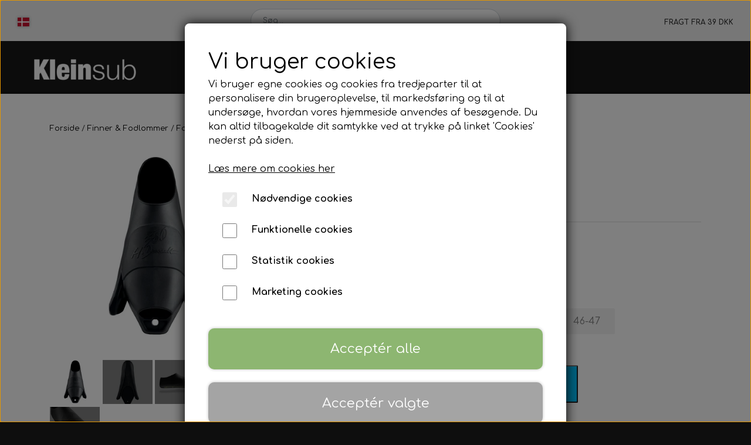

--- FILE ---
content_type: text/html; charset=UTF-8
request_url: https://www.kleinsub.com/vare/h.dessault-350-fodlomme/Sort-36-37
body_size: 13377
content:
<!DOCTYPE html>
<html lang="da-DK">
	<head><meta name="generator" content="ideal.shop"><meta charset="utf-8">
							<meta name="viewport" content="width=device-width, initial-scale=1">
				<meta property="og:type" content="website">
					<meta property="og:title" content="H.Dessault - 350 fodlomme | Sort, 36-37 | Kleinsub">
					<meta property="og:image" content="https://cdn-main.ideal.shop/images/by_hash/94664f0d62e71708f8ec72c13b780ebd8c0355d21126916ef432c2036cb45fbf/1200-0/HD350_02.jpg">
					<meta property="og:url" content="https://www.kleinsub.com/vare/h.dessault-350-fodlomme/Sort-36-37">
					<meta property="og:image:width" content="1200">
					<meta property="og:image:height" content="1200">
				<meta property="og:locale" content="da-DK">
					<link rel="canonical" href="https://www.kleinsub.com/vare/h.dessault-350-fodlomme/Sort-36-37">
							<link 
	rel="alternate"
	hreflang="da-DK"
	href="https://www.kleinsub.com/vare/h.dessault-350-fodlomme/Sort-36-37" />
<link 
	rel="alternate"
	hreflang="en"
	href="https://www.kleinsub.com/en/vare/h.dessault-350-fodlomme/Sort-36-37_2" />

				
	<link rel="shortcut icon" type="image/x-icon" href="https://cdn-main.ideal.shop/images/by_hash/5c20a1de86ba2c9f7a8167f7208a2c5919d7f00e5d24dece62db155eaf57d9f4/180-180/IVOC_KS.png">
	<link rel="apple-touch-icon" href="https://cdn-main.ideal.shop/images/by_hash/5c20a1de86ba2c9f7a8167f7208a2c5919d7f00e5d24dece62db155eaf57d9f4/180-180/IVOC_KS.png">
	<link rel="apple-touch-icon" sizes="57x57" href="https://cdn-main.ideal.shop/images/by_hash/5c20a1de86ba2c9f7a8167f7208a2c5919d7f00e5d24dece62db155eaf57d9f4/57-57/IVOC_KS.png">
	<link rel="apple-touch-icon" sizes="60x60" href="https://cdn-main.ideal.shop/images/by_hash/5c20a1de86ba2c9f7a8167f7208a2c5919d7f00e5d24dece62db155eaf57d9f4/60-60/IVOC_KS.png">
	<link rel="apple-touch-icon" sizes="72x72" href="https://cdn-main.ideal.shop/images/by_hash/5c20a1de86ba2c9f7a8167f7208a2c5919d7f00e5d24dece62db155eaf57d9f4/72-72/IVOC_KS.png">
	<link rel="apple-touch-icon" sizes="76x76" href="https://cdn-main.ideal.shop/images/by_hash/5c20a1de86ba2c9f7a8167f7208a2c5919d7f00e5d24dece62db155eaf57d9f4/76-76/IVOC_KS.png">
	<link rel="apple-touch-icon" sizes="114x114" href="https://cdn-main.ideal.shop/images/by_hash/5c20a1de86ba2c9f7a8167f7208a2c5919d7f00e5d24dece62db155eaf57d9f4/114-114/IVOC_KS.png">
	<link rel="apple-touch-icon" sizes="180x180" href="https://cdn-main.ideal.shop/images/by_hash/5c20a1de86ba2c9f7a8167f7208a2c5919d7f00e5d24dece62db155eaf57d9f4/180-180/IVOC_KS.png">
	<link rel="apple-touch-icon" sizes="228x228" href="https://cdn-main.ideal.shop/images/by_hash/5c20a1de86ba2c9f7a8167f7208a2c5919d7f00e5d24dece62db155eaf57d9f4/228-228/IVOC_KS.png">
	
		<title>H.Dessault - 350 fodlomme | Sort, 36-37 | Kleinsub</title>

				<style>
		@media screen and (min-width: 1200px) and (max-width: 1399px)
		{
			body.preload *{visibility: hidden; !important}
			body.preload #preload-spinner{display: block !important;}
		}
	
		@media screen and (min-width: 1400px)
		{
			body.preload *{visibility: hidden; !important}
			body.preload #preload-spinner{display: block !important;}
		}
	</style>
		
		
		
		
				
		

					<link href="https://fonts.googleapis.com/css2?family=Chivo:ital,wght@0,400;0,700&family=Comfortaa:ital,wght@0,400;0,700&display=swap" rel="stylesheet">
				<script>
	"use strict";
	const SITE_MODE								= 'live';
	const HTTP_RESPONSE_CODE_INITIAL_REQUEST	= 200;
	const DISPLAY_WITH_VAT 						= true;
	const BROWSER_BEST_COMPRESSION_SUPPORTED 	= 'br'; 	const CDN_RESOURCES_MOD_CHECK_HASH 			= 'c939f949c27b99d5'; 	const BASKET_MINIMAL_CHECKOUT 				= true;
	const HOW_TO_WRITE_PRICES 					= {"identifier":"kr.","identifier_position":"after","space_or_nospace":"space","decimals":"show-at-least-2","decimal_separator":",","thousands_separator":"."};
	const CDN_TO_USE_HOSTNAME					= 'cdn-main.ideal.shop';
	const CDN_LARGE_FILES_TO_USE_HOSTNAME		= 'cdn-main.ideal.shop';
	let POPSTATE_LAST_USED 						= performance.now();
	let HISTORY_NAVIGATION_LAST 				= performance.now();
	const MONTHS_TRANSLATED_ARRAY 				= {"1":"Januar","2":"Februar","3":"Marts","4":"April","5":"Maj","6":"Juni","7":"Juli","8":"August","9":"September","10":"Oktober","11":"November","12":"December"};
	let CLIENT_CONNECTION_SPEED = 'slow';
	document.addEventListener('DOMContentLoaded', function(){
		if(performance.now() < 1250)
		{
			CLIENT_CONNECTION_SPEED = 'fast';
		}
	});if(typeof(GLOBAL_DEBUG_JS_USER_SCRIPT_ACTIVE) === "undefined")
	{
		var GLOBAL_DEBUG_JS_USER_SCRIPT_ACTIVE = false;
	}
</script>		<link href="https://cdn-main.ideal.shop/combined/css/by_name/5e8b9b379bad8a6741e2a781e67aba281ab46c86e31f44ec7d32528996bfc9b2.min.br.css" rel="stylesheet" type="text/css" crossorigin>
<script type="text/javascript" src="https://cdn-main.ideal.shop/combined/js/by_name/aa2c3f4c1310f5ae2a3acd98dc8bb80c0efc95de60870dd97a96632dbff30e2e.min.br.js" crossorigin></script>
				
				
				
				
				
				
				
				
				
				
				
				
				
				
				
				
				
				
				
				
				
				
				
				
				
				
				
				
				
				
				
				
				
				
				
				
				
				
				
				
				
				
				
				
				
				
				
				
				
				
				
				
				
				
				
				
				
				
				
				
				
				
				
				
				
				
				
				
				
				
				
				
				
				
				
				
				
				
				
				
				
				
				
				
				
				
				
				
				
				
				
				
				
				
				
				
				
				
				
				
				
				
				
				
				
				
				
				
				
				
				
				
				
				
				
				
				
				
				
				
				
				
				
				
				
				
				
				
				
				<script src="https://cdn-main.ideal.shop/public_js/live/debug.min.br.js?m=c939f949c27b99d5" crossorigin></script>
		<link id="custom-css-stylesheet" href="https://cdn-main.ideal.shop/combined/css/live/5309/0e02d2b734b90057.min.br.css" rel="stylesheet" crossorigin>
		
<script id="custom-js-script">
	"use strict";
	window.addEventListener('load', function(){
		window._g_item_page_image_hover_zoom_type = 'all';window.chat_support_icon = 'bx:bx-chat';		
	});
</script>

<script type="text/javascript">
	"use strict";
	window.language_for_t = 'da-DK'; // Used for the function _t
	window.ss_build_timestamp = '351'; // Sending build timestamp to JS
	window._g_shop_currency_iso = 'dkk';
	window._g_site_mode = "live";
	window.dataLayer = window.dataLayer || []; // Making sure dataLayer exists
</script>

		<script type="text/javascript">
			'use strict';
			window.addEventListener('_cookies_statistics_accepted', function(){
				
		dataLayer.push({'cookies_statistics_accepted' : '1'});
	
			});
		</script>
		
		<script type="text/javascript">
			'use strict';
			window.addEventListener('_cookies_marketing_accepted', function(){
				
		dataLayer.push({'cookies_marketing_accepted' : '1'});
	
			});
		</script>
		

				






		
		
		
		
		
		
		
		
		
		
		
		
		
		
		

				
		

										
			
			
			
			
			
			
			
			
			

						
			
			
			
			
			
			
			
			

						
			
			
		
										
			
			
			
			

			
			
			
			
			
			
			
			
			
			
			

			
					</head>
	<body class="preload" data-top-menu-fixed="standard" data-page-type="item" data-page-id="600967" data-breadcrumbs="1">
		
		<div id="preload-spinner" style="display: none; position: absolute; top: 50%; left: 50%; transform: translateY(-50%) translateX(-50%); filter: drop-shadow(0 0 5px #FFFFFF);">
			<svg xmlns="http://www.w3.org/2000/svg" xmlns:xlink="http://www.w3.org/1999/xlink" width="200px" height="200px" viewBox="0 0 100 100" preserveAspectRatio="xMidYMid">
				<path d="M10 50A40 40 0 0 0 90 50A40 42 0 0 1 10 50" fill="#b2b3b6" stroke="none" style="visibility: visible;">
					<animateTransform attributeName="transform" type="rotate" dur="1s" repeatCount="indefinite" keyTimes="0;1" values="0 50 51;360 50 51"></animateTransform>
				</path>
			</svg>
		</div>
	
		
<div id="elements-fixed-to-top">
	<div class="fixed-elements">
				<div id="header_warning_div" style="display: none;"></div>
			</div>
	<div class="space-for-the-fixed-elements"></div>
</div>
	<div class="topbar-above"><div class="section-in-main-container"
	data-module-block-id="119340"
	data-module-block-type="mini_menu"
	data-module-block-available-sizes=""
	data-module-block-columns="0-575-25-constrained,576-767-25-constrained,768-991-25-constrained,992-1199-33-full,1200-1399-33-full,1400--33-full"
	data-module-block-columns-extra-data="{&quot;0-575&quot;:{&quot;pl&quot;:10},&quot;576-767&quot;:{&quot;pl&quot;:10},&quot;992-1199&quot;:{&quot;pl&quot;:30},&quot;1200-1399&quot;:{&quot;pl&quot;:30},&quot;1400-&quot;:{&quot;pl&quot;:55}}"
	data-intersection-callback="mini_menu_setup"
	 data-lazy-load-elements="1"
	
>
	<div class="container">
		<div class="mini-menu-buttons-container">
												<div class="language-selector" data-type="flags" data-button-id="1654" tabindex="0" aria-label="Vælg ønsket sprog">
						<div class="head">
							<img src="[data-uri]" data-lazy-load-src="https://cdn-main.ideal.shop/images/flags/4x3/dk.svg" title="Dansk">
						</div>
						<div class="dropdown">
																																																<div class="language" data-public="1" data-language="en-EU" title="English" tabindex="0">
										<img src="[data-uri]" data-lazy-load-src="https://cdn-main.ideal.shop/images/flags/4x3/eu.svg">
									</div>
																					</div>
					</div>
																						<a class="icon" href="https://www.instagram.com/kleinsub_shop/" data-button-id="1652">
							<i class="iconify" data-icon="fa:instagram"></i>
						</a>
																											<a class="icon" href="/kunde-login" data-button-id="1653">
							<i class="iconify" data-icon="fa:user"></i>
						</a>
														</div>
	</div>
</div><div class="section-in-main-container"
	data-module-block-id="119341"
	data-module-block-type="search"
	data-module-block-available-sizes=""
	data-module-block-columns="0-575-75-constrained,576-767-75-constrained,768-991-50-constrained,992-1199-33-full,1200-1399-33-full,1400--33-full"
	data-module-block-columns-extra-data="{&quot;0-575&quot;:{&quot;pr&quot;:10},&quot;576-767&quot;:{&quot;pr&quot;:10}}"
	data-intersection-callback="module_block_search_setup"
	 data-lazy-load-elements="1"
	
>
	<div class="container search-outer-container">
		<div class="search-inner-container">
			<input type="text" class="form-control search-input" placeholder="Søg..." autocomplete="off" maxlength="50">
			<span class="icon-container"><i class="iconify-inline" data-icon="fa:search"></i></span>
			<div class="search-overlay"></div>
		</div>
	</div>
</div>

<div class="section-in-main-container"
	data-module-block-id="119342"
	data-module-block-type="text"
	data-module-block-available-sizes="768-991,992-1199,1200-1399,1400-"
	data-module-block-columns="768-991-25-constrained,992-1199-33-full,1200-1399-33-full,1400--33-full"
	data-module-block-columns-extra-data="{&quot;992-1199&quot;:{&quot;pr&quot;:30},&quot;1200-1399&quot;:{&quot;pr&quot;:30},&quot;1400-&quot;:{&quot;pr&quot;:55}}"
	 data-lazy-load-elements="1"
	data-intersection-callback="text_block_setup"
	
>
	<div
		class="module-block container text-block"
		data-mobile-vertical-position="top"
		data-desktop-horizontal-position="right"
		data-image-border-radius-50-percent="0"
		data-desktop-size="30"
		data-image-text-relation="standard"
		
	>
		<div class="text-block-inner-container">
									<div class="content">
								<div class="text-content"><p style="text-align: right; "><span style="font-size: 12px;"><b style="">FRAGT FRA 39 DKK</b></span></p></div>
							</div>

					</div>
	</div>
</div>

</div>
		<header data-overlap-carousel="0"><div class="topmenu-left-side-container header-brand">
			<a href="/">
									<img
						title="Kleinsub"
						src="https://cdn-main.ideal.shop/images/by_hash/fa0ec49f61d44676ed1c4c126c9a9034338225ead928477bc7bc10ea70ac8c8c/0-80/Hatstore_logo.png"
						srcset="https://cdn-main.ideal.shop/images/by_hash/fa0ec49f61d44676ed1c4c126c9a9034338225ead928477bc7bc10ea70ac8c8c/0-80/Hatstore_logo.png 1x, https://cdn-main.ideal.shop/images/by_hash/fa0ec49f61d44676ed1c4c126c9a9034338225ead928477bc7bc10ea70ac8c8c/0-160/Hatstore_logo.png 2x, https://cdn-main.ideal.shop/images/by_hash/fa0ec49f61d44676ed1c4c126c9a9034338225ead928477bc7bc10ea70ac8c8c/0-240/Hatstore_logo.png 3x, https://cdn-main.ideal.shop/images/by_hash/fa0ec49f61d44676ed1c4c126c9a9034338225ead928477bc7bc10ea70ac8c8c/0-320/Hatstore_logo.png 4x"
						fetchpriority="high"
						
					>
							</a>
		</div><div id="top-menu-container">
			<div class="nav-menu-outer">
				<nav class="nav-menu-desktop">
					<div class="dropdown-mm">
					<div class="dropdown-mm-btn"><a href="/shop-categories">
								Webshop
							</a><div class="dropdown-mm-indicator">
							<i class="iconify-inline" data-icon="fa:caret-down"></i>
						</div>
					</div>
					<div class="dropdown-mm-content">
						<div class="columns">
																				<div class="column">
					<div class="header has-link">
						<a
							href="/kategori/produkt-nyheder"
							data-roadmap-module="items"
							data-roadmap-action="category"
						>
							Produkt Nyheder
						</a>
					</div>
				</div>
																<div class="column">
					<div class="header has-link">
						<a
							href="/kategori/tilbud"
							data-roadmap-module="items"
							data-roadmap-action="category"
						>
							Tilbud
						</a>
					</div>
				</div>
								<div class="column">
				<div class="header has-link">
					<a
						href="/kategori/finner_1"
						data-roadmap-module="items"
						data-roadmap-action="category"
					>
						Finner & Fodlommer
					</a>
				</div>
				<div class="shop-sub-categories">
											<a
					href="/kategori/finner-med-fodlomme"
					data-roadmap-module="items"
					data-roadmap-action="category"
				>
					Finner med fodlomme
				</a>
									<a
					href="/kategori/finneblade"
					data-roadmap-module="items"
					data-roadmap-action="category"
				>
					Finneblade
				</a>
									<a
					href="/kategori/fodlommer"
					data-roadmap-module="items"
					data-roadmap-action="category"
				>
					Fodlommer
				</a>
									<a
					href="/kategori/finne-tilbehør"
					data-roadmap-module="items"
					data-roadmap-action="category"
				>
					Finne tilbehør
				</a>
			
				</div>
			</div>					<div class="column">
				<div class="header has-link">
					<a
						href="/kategori/maske-snorkel"
						data-roadmap-module="items"
						data-roadmap-action="category"
					>
						Mask & Snorkel
					</a>
				</div>
				<div class="shop-sub-categories">
											<a
					href="/kategori/maske"
					data-roadmap-module="items"
					data-roadmap-action="category"
				>
					Mask
				</a>
									<a
					href="/kategori/snorkel"
					data-roadmap-module="items"
					data-roadmap-action="category"
				>
					Snorkel
				</a>
									<a
					href="/kategori/næseklemmer"
					data-roadmap-module="items"
					data-roadmap-action="category"
				>
					Næseklemmer
				</a>
									<a
					href="/kategori/svømmebriller"
					data-roadmap-module="items"
					data-roadmap-action="category"
				>
					Svømmebriller
				</a>
			
				</div>
			</div>					<div class="column">
				<div class="header has-link">
					<a
						href="/kategori/bøje-flydeline"
						data-roadmap-module="items"
						data-roadmap-action="category"
					>
						Bøje & Flydeline
					</a>
				</div>
				<div class="shop-sub-categories">
											<a
					href="/kategori/bøjer"
					data-roadmap-module="items"
					data-roadmap-action="category"
				>
					Bøjer & Tilbehør
				</a>
									<a
					href="/kategori/flydeline"
					data-roadmap-module="items"
					data-roadmap-action="category"
				>
					Flydeline & Bundtov
				</a>
									<a
					href="/kategori/markeringsbøje"
					data-roadmap-module="items"
					data-roadmap-action="category"
				>
					Markeringsbøje
				</a>
									<a
					href="/kategori/lanyard---pulling"
					data-roadmap-module="items"
					data-roadmap-action="category"
				>
					Lanyard & Pulling
				</a>
			
				</div>
			</div>					<div class="column">
				<div class="header has-link">
					<a
						href="/da/kategori/harpun-tilbehør"
						data-roadmap-module="items"
						data-roadmap-action="category"
					>
						Harpun & Tilbehør
					</a>
				</div>
				<div class="shop-sub-categories">
											<a
					href="/kategori/hapuner"
					data-roadmap-module="items"
					data-roadmap-action="category"
				>
					Hapuner
				</a>
									<a
					href="/kategori/polespear-snare"
					data-roadmap-module="items"
					data-roadmap-action="category"
				>
					Polespear & Snare
				</a>
									<a
					href="/kategori/linehjul"
					data-roadmap-module="items"
					data-roadmap-action="category"
				>
					Linehjul
				</a>
									<a
					href="/kategori/harpun-tilbehør"
					data-roadmap-module="items"
					data-roadmap-action="category"
				>
					Harpun Tilbehør
				</a>
									<a
					href="/kategori/harpun-service"
					data-roadmap-module="items"
					data-roadmap-action="category"
				>
					Harpun Service
				</a>
			
				</div>
			</div>					<div class="column">
				<div class="header has-link">
					<a
						href="/kategori/våddragter"
						data-roadmap-module="items"
						data-roadmap-action="category"
					>
						Neopren & Tøj
					</a>
				</div>
				<div class="shop-sub-categories">
											<a
					href="/kategori/våddragter_1"
					data-roadmap-module="items"
					data-roadmap-action="category"
				>
					Våddragter
				</a>
									<a
					href="/kategori/handsker"
					data-roadmap-module="items"
					data-roadmap-action="category"
				>
					Neopren Handsker
				</a>
									<a
					href="/kategori/sokker"
					data-roadmap-module="items"
					data-roadmap-action="category"
				>
					Neopren Sokker
				</a>
									<a
					href="/kategori/våddragt-tilbehør"
					data-roadmap-module="items"
					data-roadmap-action="category"
				>
					Våddragt tilbehør
				</a>
									<a
					href="/kategori/tøj-stickers"
					data-roadmap-module="items"
					data-roadmap-action="category"
				>
					Tøj & Stickers
				</a>
			
				</div>
			</div>					<div class="column">
				<div class="header has-link">
					<a
						href="/kategori/tilbehør"
						data-roadmap-module="items"
						data-roadmap-action="category"
					>
						Tilbehør
					</a>
				</div>
				<div class="shop-sub-categories">
											<a
					href="/kategori/bly---vægtvest"
					data-roadmap-module="items"
					data-roadmap-action="category"
				>
					Vægtsystem
				</a>
									<a
					href="/kategori/lygter"
					data-roadmap-module="items"
					data-roadmap-action="category"
				>
					Lygter
				</a>
									<a
					href="/kategori/kniv---stringer"
					data-roadmap-module="items"
					data-roadmap-action="category"
				>
					Kniv & Stringer
				</a>
									<a
					href="/kategori/ur---computer"
					data-roadmap-module="items"
					data-roadmap-action="category"
				>
					Ur & Computer
				</a>
									<a
					href="/kategori/undervandsscooter"
					data-roadmap-module="items"
					data-roadmap-action="category"
				>
					Undervandsscooter
				</a>
									<a
					href="/kategori/køleboks"
					data-roadmap-module="items"
					data-roadmap-action="category"
				>
					Tasker & Køleboks
				</a>
									<a
					href="/kategori/fangstnet"
					data-roadmap-module="items"
					data-roadmap-action="category"
				>
					Fangstnet
				</a>
			
				</div>
			</div>					<div class="column">
				<div class="header has-link">
					<a
						href="/kategori/fridykning"
						data-roadmap-module="items"
						data-roadmap-action="category"
					>
						Fridykning
					</a>
				</div>
				<div class="shop-sub-categories">
											<a
					href="/kategori/våddragter-fridykning"
					data-roadmap-module="items"
					data-roadmap-action="category"
				>
					Våddragter Fridykning
				</a>
									<a
					href="/kategori/vægtsystem-fridykning"
					data-roadmap-module="items"
					data-roadmap-action="category"
				>
					Vægtsystem Fridykning
				</a>
									<a
					href="/da/kategori/næseklemmer"
					data-roadmap-module="items"
					data-roadmap-action="category"
				>
					Næseklemmer
				</a>
									<a
					href="/kategori/finner"
					data-roadmap-module="items"
					data-roadmap-action="category"
				>
					Finner
				</a>
									<a
					href="/da/kategori/bøje-tilbehør"
					data-roadmap-module="items"
					data-roadmap-action="category"
				>
					Bøje + Tilbehør
				</a>
									<a
					href="/kategori/masker"
					data-roadmap-module="items"
					data-roadmap-action="category"
				>
					Masker
				</a>
									<a
					href="/da/kategori/snorkel"
					data-roadmap-module="items"
					data-roadmap-action="category"
				>
					Snorkel
				</a>
									<a
					href="/kategori/træning"
					data-roadmap-module="items"
					data-roadmap-action="category"
				>
					Træning
				</a>
			
				</div>
			</div>					<div class="column">
				<div class="header has-link">
					<a
						href="/kategori/kleinsub-produkter"
						data-roadmap-module="items"
						data-roadmap-action="category"
					>
						Kleinsub Produkter
					</a>
				</div>
				<div class="shop-sub-categories">
											<a
					href="/kategori/udstyrs-pakker-undervandsjagt"
					data-roadmap-module="items"
					data-roadmap-action="category"
				>
					Udstyrsæt
				</a>
			
				</div>
			</div>					<div class="column">
				<div class="header has-link">
					<a
						href="/kategori/ture-kurser"
						data-roadmap-module="items"
						data-roadmap-action="category"
					>
						Kurser, Event, Udlejning
					</a>
				</div>
				<div class="shop-sub-categories">
											<a
					href="/kategori/kurser---ture"
					data-roadmap-module="items"
					data-roadmap-action="category"
				>
					Kurser & Ture
				</a>
									<a
					href="/kategori/udlejning"
					data-roadmap-module="items"
					data-roadmap-action="category"
				>
					Udlejning
				</a>
									<a
					href="/kategori/event---konkurrencer"
					data-roadmap-module="items"
					data-roadmap-action="category"
				>
					Event & Konkurrencer
				</a>
			
				</div>
			</div>													<div class="column">
					<div class="header has-link">
						<a
							href="/kategori/gavekort"
							data-roadmap-module="items"
							data-roadmap-action="category"
						>
							Gavekort
						</a>
					</div>
				</div>
			
						</div>
					</div>
				</div><a
				href="/om-os"
				
				data-roadmap-module="pages"
				data-roadmap-action="page"
				
			>
				Kleinsub
			</a><a
				href="/kontakt"
				
				data-roadmap-module="pages"
				data-roadmap-action="page"
				
			>
				Kontakt
			</a><a
				href="/team-kleinsub"
				
				data-roadmap-module="pages"
				data-roadmap-action="page"
				
			>
				Billedgalleri
			</a><a
				href="/artikler-og-guides"
				
				data-roadmap-module="pages"
				data-roadmap-action="page"
				
			>
				Nyheder
			</a>				</nav>
			</div>
		</div><div class="topmenu-right-side-container">
			<div class="topmenu-right-side-inner-container">

								
								
				<div class="frontpage-search-icon-container">
					<span class="iconify-inline search-icon" onclick="content_search_toggle();" data-icon="fa:search"></span>
				</div>

									<div class="basket-icon-outer-container">
						<a href="/basket" class="allow-propagation" aria-label="Gå til kurven">
															<div class="basket-amount"></div>
														<div class="basket-icon-inner-container">
								<span class="iconify-inline basket-icon shopping-basket-icon" data-icon="grommet-icons:shop"></span>
								<div class="basket-badge"></div>
							</div>
						</a>
					</div>
				
				<div class="mobile-toggler-container">
																	<div class="mobile-menu-toggler">
							<div class="nav-toggle-nice"><span></span><span></span><span></span></div>
						</div>
									</div>
			</div>
		</div>
		<div id="minimal-checkout-back-button-container">
			<a href="/">Tilbage til webshop</a>
		</div><div id="header-box-shadow"></div><div class="nav-menu-mobile-outer-container">
			<nav class="nav-menu-mobile">
				<div class="nav-menu-mobile-inner-container">
					<div class="ss-nav-item">
							<div class="ss-nav-actions ss-dropdown-toggle ss-level-0">
								<a href="/shop-categories">Webshop</a>
								<div class="ss-dropdown-indicator">
									<i class="ss-dropdown-indicator-icon iconify" data-icon="fa:chevron-down"></i>
								</div>
							</div>
							<div class="ss-dropdown-menu-outer">
											<div class="ss-dropdown-item ss-level-1">
				<a
					href="/kategori/produkt-nyheder"
					data-roadmap-module="items"
					data-roadmap-action="category"
				>
					Produkt Nyheder
				</a>
			</div>			<div class="ss-dropdown-item ss-level-1">
				<a
					href="/kategori/tilbud"
					data-roadmap-module="items"
					data-roadmap-action="category"
				>
					Tilbud
				</a>
			</div>			<div class="ss-dropdown-item ss-dropdown-toggle ss-level-1">
				<a
					href="/kategori/finner_1"
					data-roadmap-module="items"
					data-roadmap-action="category"
				>
					Finner & Fodlommer
				</a>
				<div class="ss-dropdown-indicator">
					<i class="ss-dropdown-indicator-icon iconify" data-icon="fa:chevron-down"></i>
				</div>
			</div>
			<div class="ss-dropdown-menu">
							<div class="ss-dropdown-item ss-level-2">
				<a
					href="/kategori/finner-med-fodlomme"
					data-roadmap-module="items"
					data-roadmap-action="category"
				>
					Finner med fodlomme
				</a>
			</div>			<div class="ss-dropdown-item ss-level-2">
				<a
					href="/kategori/finneblade"
					data-roadmap-module="items"
					data-roadmap-action="category"
				>
					Finneblade
				</a>
			</div>			<div class="ss-dropdown-item ss-level-2">
				<a
					href="/kategori/fodlommer"
					data-roadmap-module="items"
					data-roadmap-action="category"
				>
					Fodlommer
				</a>
			</div>			<div class="ss-dropdown-item ss-level-2">
				<a
					href="/kategori/finne-tilbehør"
					data-roadmap-module="items"
					data-roadmap-action="category"
				>
					Finne tilbehør
				</a>
			</div>
			</div>			<div class="ss-dropdown-item ss-dropdown-toggle ss-level-1">
				<a
					href="/kategori/maske-snorkel"
					data-roadmap-module="items"
					data-roadmap-action="category"
				>
					Mask & Snorkel
				</a>
				<div class="ss-dropdown-indicator">
					<i class="ss-dropdown-indicator-icon iconify" data-icon="fa:chevron-down"></i>
				</div>
			</div>
			<div class="ss-dropdown-menu">
							<div class="ss-dropdown-item ss-level-2">
				<a
					href="/kategori/maske"
					data-roadmap-module="items"
					data-roadmap-action="category"
				>
					Mask
				</a>
			</div>			<div class="ss-dropdown-item ss-level-2">
				<a
					href="/kategori/snorkel"
					data-roadmap-module="items"
					data-roadmap-action="category"
				>
					Snorkel
				</a>
			</div>			<div class="ss-dropdown-item ss-level-2">
				<a
					href="/kategori/næseklemmer"
					data-roadmap-module="items"
					data-roadmap-action="category"
				>
					Næseklemmer
				</a>
			</div>			<div class="ss-dropdown-item ss-level-2">
				<a
					href="/kategori/svømmebriller"
					data-roadmap-module="items"
					data-roadmap-action="category"
				>
					Svømmebriller
				</a>
			</div>
			</div>			<div class="ss-dropdown-item ss-dropdown-toggle ss-level-1">
				<a
					href="/kategori/bøje-flydeline"
					data-roadmap-module="items"
					data-roadmap-action="category"
				>
					Bøje & Flydeline
				</a>
				<div class="ss-dropdown-indicator">
					<i class="ss-dropdown-indicator-icon iconify" data-icon="fa:chevron-down"></i>
				</div>
			</div>
			<div class="ss-dropdown-menu">
							<div class="ss-dropdown-item ss-dropdown-toggle ss-level-2">
				<a
					href="/kategori/bøjer"
					data-roadmap-module="items"
					data-roadmap-action="category"
				>
					Bøjer & Tilbehør
				</a>
				<div class="ss-dropdown-indicator">
					<i class="ss-dropdown-indicator-icon iconify" data-icon="fa:chevron-down"></i>
				</div>
			</div>
			<div class="ss-dropdown-menu">
							<div class="ss-dropdown-item ss-level-3">
				<a
					href="/kategori/bøjer_1"
					data-roadmap-module="items"
					data-roadmap-action="category"
				>
					Bøjer
				</a>
			</div>			<div class="ss-dropdown-item ss-level-3">
				<a
					href="/kategori/tilbehør_2"
					data-roadmap-module="items"
					data-roadmap-action="category"
				>
					Tilbehør
				</a>
			</div>
			</div>			<div class="ss-dropdown-item ss-level-2">
				<a
					href="/kategori/flydeline"
					data-roadmap-module="items"
					data-roadmap-action="category"
				>
					Flydeline & Bundtov
				</a>
			</div>			<div class="ss-dropdown-item ss-level-2">
				<a
					href="/kategori/markeringsbøje"
					data-roadmap-module="items"
					data-roadmap-action="category"
				>
					Markeringsbøje
				</a>
			</div>			<div class="ss-dropdown-item ss-level-2">
				<a
					href="/kategori/lanyard---pulling"
					data-roadmap-module="items"
					data-roadmap-action="category"
				>
					Lanyard & Pulling
				</a>
			</div>
			</div>			<div class="ss-dropdown-item ss-dropdown-toggle ss-level-1">
				<a
					href="/da/kategori/harpun-tilbehør"
					data-roadmap-module="items"
					data-roadmap-action="category"
				>
					Harpun & Tilbehør
				</a>
				<div class="ss-dropdown-indicator">
					<i class="ss-dropdown-indicator-icon iconify" data-icon="fa:chevron-down"></i>
				</div>
			</div>
			<div class="ss-dropdown-menu">
							<div class="ss-dropdown-item ss-level-2">
				<a
					href="/kategori/hapuner"
					data-roadmap-module="items"
					data-roadmap-action="category"
				>
					Hapuner
				</a>
			</div>			<div class="ss-dropdown-item ss-level-2">
				<a
					href="/kategori/polespear-snare"
					data-roadmap-module="items"
					data-roadmap-action="category"
				>
					Polespear & Snare
				</a>
			</div>			<div class="ss-dropdown-item ss-level-2">
				<a
					href="/kategori/linehjul"
					data-roadmap-module="items"
					data-roadmap-action="category"
				>
					Linehjul
				</a>
			</div>			<div class="ss-dropdown-item ss-dropdown-toggle ss-level-2">
				<a
					href="/kategori/harpun-tilbehør"
					data-roadmap-module="items"
					data-roadmap-action="category"
				>
					Harpun Tilbehør
				</a>
				<div class="ss-dropdown-indicator">
					<i class="ss-dropdown-indicator-icon iconify" data-icon="fa:chevron-down"></i>
				</div>
			</div>
			<div class="ss-dropdown-menu">
							<div class="ss-dropdown-item ss-level-3">
				<a
					href="/kategori/muzzle"
					data-roadmap-module="items"
					data-roadmap-action="category"
				>
					Muzzle
				</a>
			</div>			<div class="ss-dropdown-item ss-level-3">
				<a
					href="/kategori/roller-opsætning"
					data-roadmap-module="items"
					data-roadmap-action="category"
				>
					Roller Opsætning
				</a>
			</div>			<div class="ss-dropdown-item ss-level-3">
				<a
					href="/kategori/trigger---håndtag"
					data-roadmap-module="items"
					data-roadmap-action="category"
				>
					Trigger & Håndtag
				</a>
			</div>			<div class="ss-dropdown-item ss-level-3">
				<a
					href="/kategori/gør-det-selv"
					data-roadmap-module="items"
					data-roadmap-action="category"
				>
					Gør Det Selv
				</a>
			</div>			<div class="ss-dropdown-item ss-level-3">
				<a
					href="/kategori/spyd"
					data-roadmap-module="items"
					data-roadmap-action="category"
				>
					Spyd
				</a>
			</div>			<div class="ss-dropdown-item ss-dropdown-toggle ss-level-3">
				<a
					href="/kategori/elastik"
					data-roadmap-module="items"
					data-roadmap-action="category"
				>
					Elastik
				</a>
				<div class="ss-dropdown-indicator">
					<i class="ss-dropdown-indicator-icon iconify" data-icon="fa:chevron-down"></i>
				</div>
			</div>
			<div class="ss-dropdown-menu">
							<div class="ss-dropdown-item ss-level-4">
				<a
					href="/kategori/gør-det-selv_1"
					data-roadmap-module="items"
					data-roadmap-action="category"
				>
					Metermål
				</a>
			</div>			<div class="ss-dropdown-item ss-level-4">
				<a
					href="/kategori/klar-til-brug"
					data-roadmap-module="items"
					data-roadmap-action="category"
				>
					Klar Til Brug
				</a>
			</div>
			</div>			<div class="ss-dropdown-item ss-level-3">
				<a
					href="/kategori/wishbone"
					data-roadmap-module="items"
					data-roadmap-action="category"
				>
					Wishbone
				</a>
			</div>			<div class="ss-dropdown-item ss-dropdown-toggle ss-level-3">
				<a
					href="/kategori/dyneema---mono"
					data-roadmap-module="items"
					data-roadmap-action="category"
				>
					Dyneema & Mono
				</a>
				<div class="ss-dropdown-indicator">
					<i class="ss-dropdown-indicator-icon iconify" data-icon="fa:chevron-down"></i>
				</div>
			</div>
			<div class="ss-dropdown-menu">
							<div class="ss-dropdown-item ss-level-4">
				<a
					href="/kategori/metermål"
					data-roadmap-module="items"
					data-roadmap-action="category"
				>
					Metermål
				</a>
			</div>			<div class="ss-dropdown-item ss-level-4">
				<a
					href="/kategori/hele-ruller"
					data-roadmap-module="items"
					data-roadmap-action="category"
				>
					Hele Ruller
				</a>
			</div>
			</div>			<div class="ss-dropdown-item ss-level-3">
				<a
					href="/kategori/foto---video"
					data-roadmap-module="items"
					data-roadmap-action="category"
				>
					Foto & Video
				</a>
			</div>			<div class="ss-dropdown-item ss-level-3">
				<a
					href="/kategori/alt-det-andet"
					data-roadmap-module="items"
					data-roadmap-action="category"
				>
					Alt Det Andet
				</a>
			</div>
			</div>			<div class="ss-dropdown-item ss-level-2">
				<a
					href="/kategori/harpun-service"
					data-roadmap-module="items"
					data-roadmap-action="category"
				>
					Harpun Service
				</a>
			</div>
			</div>			<div class="ss-dropdown-item ss-dropdown-toggle ss-level-1">
				<a
					href="/kategori/våddragter"
					data-roadmap-module="items"
					data-roadmap-action="category"
				>
					Neopren & Tøj
				</a>
				<div class="ss-dropdown-indicator">
					<i class="ss-dropdown-indicator-icon iconify" data-icon="fa:chevron-down"></i>
				</div>
			</div>
			<div class="ss-dropdown-menu">
							<div class="ss-dropdown-item ss-dropdown-toggle ss-level-2">
				<a
					href="/kategori/våddragter_1"
					data-roadmap-module="items"
					data-roadmap-action="category"
				>
					Våddragter
				</a>
				<div class="ss-dropdown-indicator">
					<i class="ss-dropdown-indicator-icon iconify" data-icon="fa:chevron-down"></i>
				</div>
			</div>
			<div class="ss-dropdown-menu">
							<div class="ss-dropdown-item ss-dropdown-toggle ss-level-3">
				<a
					href="/kategori/våddragt"
					data-roadmap-module="items"
					data-roadmap-action="category"
				>
					Våddragt
				</a>
				<div class="ss-dropdown-indicator">
					<i class="ss-dropdown-indicator-icon iconify" data-icon="fa:chevron-down"></i>
				</div>
			</div>
			<div class="ss-dropdown-menu">
							<div class="ss-dropdown-item ss-level-4">
				<a
					href="/da/kategori/våddragt"
					data-roadmap-module="items"
					data-roadmap-action="category"
				>
					Våddragt
				</a>
			</div>			<div class="ss-dropdown-item ss-level-4">
				<a
					href="/kategori/smoothskin-våddragt"
					data-roadmap-module="items"
					data-roadmap-action="category"
				>
					Smoothskin Våddragt
				</a>
			</div>
			</div>			<div class="ss-dropdown-item ss-level-3">
				<a
					href="/kategori/målsyet"
					data-roadmap-module="items"
					data-roadmap-action="category"
				>
					Målsyet
				</a>
			</div>			<div class="ss-dropdown-item ss-level-3">
				<a
					href="/kategori/rester---demo"
					data-roadmap-module="items"
					data-roadmap-action="category"
				>
					Rester & Demo
				</a>
			</div>
			</div>			<div class="ss-dropdown-item ss-level-2">
				<a
					href="/kategori/handsker"
					data-roadmap-module="items"
					data-roadmap-action="category"
				>
					Neopren Handsker
				</a>
			</div>			<div class="ss-dropdown-item ss-level-2">
				<a
					href="/kategori/sokker"
					data-roadmap-module="items"
					data-roadmap-action="category"
				>
					Neopren Sokker
				</a>
			</div>			<div class="ss-dropdown-item ss-level-2">
				<a
					href="/kategori/våddragt-tilbehør"
					data-roadmap-module="items"
					data-roadmap-action="category"
				>
					Våddragt tilbehør
				</a>
			</div>			<div class="ss-dropdown-item ss-dropdown-toggle ss-level-2">
				<a
					href="/kategori/tøj-stickers"
					data-roadmap-module="items"
					data-roadmap-action="category"
				>
					Tøj & Stickers
				</a>
				<div class="ss-dropdown-indicator">
					<i class="ss-dropdown-indicator-icon iconify" data-icon="fa:chevron-down"></i>
				</div>
			</div>
			<div class="ss-dropdown-menu">
							<div class="ss-dropdown-item ss-level-3">
				<a
					href="/da/kategori/tøj"
					data-roadmap-module="items"
					data-roadmap-action="category"
				>
					Tøj
				</a>
			</div>			<div class="ss-dropdown-item ss-level-3">
				<a
					href="/da/kategori/stickers"
					data-roadmap-module="items"
					data-roadmap-action="category"
				>
					Stickers
				</a>
			</div>
			</div>
			</div>			<div class="ss-dropdown-item ss-dropdown-toggle ss-level-1">
				<a
					href="/kategori/tilbehør"
					data-roadmap-module="items"
					data-roadmap-action="category"
				>
					Tilbehør
				</a>
				<div class="ss-dropdown-indicator">
					<i class="ss-dropdown-indicator-icon iconify" data-icon="fa:chevron-down"></i>
				</div>
			</div>
			<div class="ss-dropdown-menu">
							<div class="ss-dropdown-item ss-dropdown-toggle ss-level-2">
				<a
					href="/kategori/bly---vægtvest"
					data-roadmap-module="items"
					data-roadmap-action="category"
				>
					Vægtsystem
				</a>
				<div class="ss-dropdown-indicator">
					<i class="ss-dropdown-indicator-icon iconify" data-icon="fa:chevron-down"></i>
				</div>
			</div>
			<div class="ss-dropdown-menu">
							<div class="ss-dropdown-item ss-level-3">
				<a
					href="/kategori/bælter"
					data-roadmap-module="items"
					data-roadmap-action="category"
				>
					Bælter
				</a>
			</div>			<div class="ss-dropdown-item ss-level-3">
				<a
					href="/kategori/bæltebly"
					data-roadmap-module="items"
					data-roadmap-action="category"
				>
					Bæltebly
				</a>
			</div>			<div class="ss-dropdown-item ss-level-3">
				<a
					href="/kategori/vægtvest"
					data-roadmap-module="items"
					data-roadmap-action="category"
				>
					Vægtvest
				</a>
			</div>			<div class="ss-dropdown-item ss-level-3">
				<a
					href="/kategori/halsvægt"
					data-roadmap-module="items"
					data-roadmap-action="category"
				>
					Halsvægt
				</a>
			</div>			<div class="ss-dropdown-item ss-level-3">
				<a
					href="/kategori/variabelt-vægt"
					data-roadmap-module="items"
					data-roadmap-action="category"
				>
					Variabelt Vægt
				</a>
			</div>			<div class="ss-dropdown-item ss-level-3">
				<a
					href="/kategori/tilbehør_1"
					data-roadmap-module="items"
					data-roadmap-action="category"
				>
					Tilbehør
				</a>
			</div>			<div class="ss-dropdown-item ss-level-3">
				<a
					href="/kategori/markeringsbøje_1"
					data-roadmap-module="items"
					data-roadmap-action="category"
				>
					Markeringsbøje
				</a>
			</div>
			</div>			<div class="ss-dropdown-item ss-level-2">
				<a
					href="/kategori/lygter"
					data-roadmap-module="items"
					data-roadmap-action="category"
				>
					Lygter
				</a>
			</div>			<div class="ss-dropdown-item ss-level-2">
				<a
					href="/kategori/kniv---stringer"
					data-roadmap-module="items"
					data-roadmap-action="category"
				>
					Kniv & Stringer
				</a>
			</div>			<div class="ss-dropdown-item ss-level-2">
				<a
					href="/kategori/ur---computer"
					data-roadmap-module="items"
					data-roadmap-action="category"
				>
					Ur & Computer
				</a>
			</div>			<div class="ss-dropdown-item ss-level-2">
				<a
					href="/kategori/undervandsscooter"
					data-roadmap-module="items"
					data-roadmap-action="category"
				>
					Undervandsscooter
				</a>
			</div>			<div class="ss-dropdown-item ss-dropdown-toggle ss-level-2">
				<a
					href="/kategori/køleboks"
					data-roadmap-module="items"
					data-roadmap-action="category"
				>
					Tasker & Køleboks
				</a>
				<div class="ss-dropdown-indicator">
					<i class="ss-dropdown-indicator-icon iconify" data-icon="fa:chevron-down"></i>
				</div>
			</div>
			<div class="ss-dropdown-menu">
							<div class="ss-dropdown-item ss-level-3">
				<a
					href="/da/kategori/køleboks"
					data-roadmap-module="items"
					data-roadmap-action="category"
				>
					Køleboks
				</a>
			</div>			<div class="ss-dropdown-item ss-level-3">
				<a
					href="/kategori/tasker-sportube"
					data-roadmap-module="items"
					data-roadmap-action="category"
				>
					Tasker & Sportube
				</a>
			</div>
			</div>			<div class="ss-dropdown-item ss-level-2">
				<a
					href="/kategori/fangstnet"
					data-roadmap-module="items"
					data-roadmap-action="category"
				>
					Fangstnet
				</a>
			</div>
			</div>			<div class="ss-dropdown-item ss-dropdown-toggle ss-level-1">
				<a
					href="/kategori/fridykning"
					data-roadmap-module="items"
					data-roadmap-action="category"
				>
					Fridykning
				</a>
				<div class="ss-dropdown-indicator">
					<i class="ss-dropdown-indicator-icon iconify" data-icon="fa:chevron-down"></i>
				</div>
			</div>
			<div class="ss-dropdown-menu">
							<div class="ss-dropdown-item ss-level-2">
				<a
					href="/kategori/våddragter-fridykning"
					data-roadmap-module="items"
					data-roadmap-action="category"
				>
					Våddragter Fridykning
				</a>
			</div>			<div class="ss-dropdown-item ss-dropdown-toggle ss-level-2">
				<a
					href="/kategori/vægtsystem-fridykning"
					data-roadmap-module="items"
					data-roadmap-action="category"
				>
					Vægtsystem Fridykning
				</a>
				<div class="ss-dropdown-indicator">
					<i class="ss-dropdown-indicator-icon iconify" data-icon="fa:chevron-down"></i>
				</div>
			</div>
			<div class="ss-dropdown-menu">
							<div class="ss-dropdown-item ss-level-3">
				<a
					href="/da/kategori/bælter"
					data-roadmap-module="items"
					data-roadmap-action="category"
				>
					Bælter
				</a>
			</div>			<div class="ss-dropdown-item ss-level-3">
				<a
					href="/da/kategori/bæltebly"
					data-roadmap-module="items"
					data-roadmap-action="category"
				>
					Bæltebly
				</a>
			</div>			<div class="ss-dropdown-item ss-level-3">
				<a
					href="/da/kategori/halsvægt"
					data-roadmap-module="items"
					data-roadmap-action="category"
				>
					Halsvægt
				</a>
			</div>			<div class="ss-dropdown-item ss-level-3">
				<a
					href="/da/kategori/tilbehør"
					data-roadmap-module="items"
					data-roadmap-action="category"
				>
					Tilbehør
				</a>
			</div>
			</div>			<div class="ss-dropdown-item ss-level-2">
				<a
					href="/da/kategori/næseklemmer"
					data-roadmap-module="items"
					data-roadmap-action="category"
				>
					Næseklemmer
				</a>
			</div>			<div class="ss-dropdown-item ss-level-2">
				<a
					href="/kategori/finner"
					data-roadmap-module="items"
					data-roadmap-action="category"
				>
					Finner
				</a>
			</div>			<div class="ss-dropdown-item ss-level-2">
				<a
					href="/da/kategori/bøje-tilbehør"
					data-roadmap-module="items"
					data-roadmap-action="category"
				>
					Bøje + Tilbehør
				</a>
			</div>			<div class="ss-dropdown-item ss-level-2">
				<a
					href="/kategori/masker"
					data-roadmap-module="items"
					data-roadmap-action="category"
				>
					Masker
				</a>
			</div>			<div class="ss-dropdown-item ss-level-2">
				<a
					href="/da/kategori/snorkel"
					data-roadmap-module="items"
					data-roadmap-action="category"
				>
					Snorkel
				</a>
			</div>			<div class="ss-dropdown-item ss-level-2">
				<a
					href="/kategori/træning"
					data-roadmap-module="items"
					data-roadmap-action="category"
				>
					Træning
				</a>
			</div>
			</div>			<div class="ss-dropdown-item ss-dropdown-toggle ss-level-1">
				<a
					href="/kategori/kleinsub-produkter"
					data-roadmap-module="items"
					data-roadmap-action="category"
				>
					Kleinsub Produkter
				</a>
				<div class="ss-dropdown-indicator">
					<i class="ss-dropdown-indicator-icon iconify" data-icon="fa:chevron-down"></i>
				</div>
			</div>
			<div class="ss-dropdown-menu">
							<div class="ss-dropdown-item ss-level-2">
				<a
					href="/kategori/udstyrs-pakker-undervandsjagt"
					data-roadmap-module="items"
					data-roadmap-action="category"
				>
					Udstyrsæt
				</a>
			</div>
			</div>			<div class="ss-dropdown-item ss-dropdown-toggle ss-level-1">
				<a
					href="/kategori/ture-kurser"
					data-roadmap-module="items"
					data-roadmap-action="category"
				>
					Kurser, Event, Udlejning
				</a>
				<div class="ss-dropdown-indicator">
					<i class="ss-dropdown-indicator-icon iconify" data-icon="fa:chevron-down"></i>
				</div>
			</div>
			<div class="ss-dropdown-menu">
							<div class="ss-dropdown-item ss-level-2">
				<a
					href="/kategori/kurser---ture"
					data-roadmap-module="items"
					data-roadmap-action="category"
				>
					Kurser & Ture
				</a>
			</div>			<div class="ss-dropdown-item ss-level-2">
				<a
					href="/kategori/udlejning"
					data-roadmap-module="items"
					data-roadmap-action="category"
				>
					Udlejning
				</a>
			</div>			<div class="ss-dropdown-item ss-level-2">
				<a
					href="/kategori/event---konkurrencer"
					data-roadmap-module="items"
					data-roadmap-action="category"
				>
					Event & Konkurrencer
				</a>
			</div>
			</div>			<div class="ss-dropdown-item ss-level-1">
				<a
					href="/kategori/gavekort"
					data-roadmap-module="items"
					data-roadmap-action="category"
				>
					Gavekort
				</a>
			</div>
							</div>
						</div><div class="ss-nav-item">
						<div class="ss-nav-actions ss-level-0">
							<a
								href="/om-os"
								
								data-roadmap-module="pages"
								data-roadmap-action="page"
								
							>
								Kleinsub
							</a>
						</div>
					</div><div class="ss-nav-item">
						<div class="ss-nav-actions ss-level-0">
							<a
								href="/kontakt"
								
								data-roadmap-module="pages"
								data-roadmap-action="page"
								
							>
								Kontakt
							</a>
						</div>
					</div><div class="ss-nav-item">
						<div class="ss-nav-actions ss-level-0">
							<a
								href="/team-kleinsub"
								
								data-roadmap-module="pages"
								data-roadmap-action="page"
								
							>
								Billedgalleri
							</a>
						</div>
					</div><div class="ss-nav-item">
						<div class="ss-nav-actions ss-level-0">
							<a
								href="/artikler-og-guides"
								
								data-roadmap-module="pages"
								data-roadmap-action="page"
								
							>
								Nyheder
							</a>
						</div>
					</div>				</div>
			</nav>
		</div>
	</header>


		<div id="container-main-content" role="main">
			
			<div class="section-in-main-container breadcrumbs-outer-container">
				<div class="container">
		<div class="col-12 breadcrumbs simple">
			<ul><li><a href="/">Forside</a></li><li><a href="/kategori/finner_1">Finner &amp; Fodlommer</a></li><li><a href="/kategori/fodlommer">Fodlommer</a></li><li><span>H.Dessault - 350 fodlomme</span></li>
			</ul>
		</div><script type="application/ld+json">{"@context":"https:\/\/schema.org","@type":"BreadcrumbList","itemListElement":[{"@type":"ListItem","position":1,"name":"Forside","item":"https:\/\/www.kleinsub.com\/"},{"@type":"ListItem","position":2,"name":"Finner &amp; Fodlommer","item":"https:\/\/www.kleinsub.com\/kategori\/finner_1"},{"@type":"ListItem","position":3,"name":"Fodlommer","item":"https:\/\/www.kleinsub.com\/kategori\/fodlommer"},{"@type":"ListItem","position":4,"name":"H.Dessault - 350 fodlomme"}]}</script></div>
			</div>
		
	<div class="section-in-main-container item-page-outer-container">
		<div class="container">	<div itemtype="http://schema.org/Product" itemscope>
		<meta itemprop="name" content="H.Dessault - 350 fodlomme" />
		<meta itemprop="description" content="" />
		<meta itemprop="sku" content="" />
		<meta itemprop="gtin" content="" />
		<meta itemprop="mpn" content="" />
		<div itemprop="brand" itemtype="http://schema.org/Brand" itemscope>
			<meta itemprop="name" content="" />
		</div>
					<meta itemprop="color" content="Sort" />
		<meta itemprop="image" content="https://cdn-main.ideal.shop/images/by_hash/94664f0d62e71708f8ec72c13b780ebd8c0355d21126916ef432c2036cb45fbf/432-0/HD350_02.jpg" />		<meta itemprop="image" content="https://cdn-main.ideal.shop/images/by_hash/e55da3dc2ef08dd8a01c0c9ff3c0e2cdf129eb1e7f81b608ffd37df9ea8fd300/432-0/HD350_03.jpg" />		<meta itemprop="image" content="https://cdn-main.ideal.shop/images/by_hash/a2102ff887ef97bb327723602d8ad81eae3bcaff2db3f99535423ecc08d0eebc/432-0/HD350_01.jpg" />
					<div itemprop="offers" itemtype="http://schema.org/Offer" itemscope>
				<meta itemprop="priceCurrency" content="DKK" />
				<meta itemprop="price" content="298" />
				<meta itemprop="priceValidUntil" content="2027-01-30" />				<meta itemprop="url" content="https://www.kleinsub.com/vare/h.dessault-350-fodlomme/Sort-36-37" />
				<meta itemprop="availability" content="https://schema.org/OutOfStock" />
			</div>
					</div>



<div class="item-page"
	data-item-id="600967"
	data-variant-id="486840"
	data-has-variants="1"
	data-has-images="1"
	data-price-for-one-with-vat="298"
	data-price-for-one-without-vat="238.40"
	
>

	<div class="row item-main-data">
		<div class="item-images-outer-container col-12 col-sm-4 pe-sm-3">
											<div id="item-lightgallery-container">
										<div id="items-main-image-container" class="col-12" data-large-image-max-height="400">
						<img
							src="https://cdn-main.ideal.shop/images/by_hash/94664f0d62e71708f8ec72c13b780ebd8c0355d21126916ef432c2036cb45fbf/432-0/HD350_02.jpg"
							id="items-main-image">
					</div>
																	<div id="items-thumbnails-container">
															<div class="lightgallery-image-thumbnail active fit"
									data-image-index="0"><img src="https://cdn-main.ideal.shop/images/by_hash/94664f0d62e71708f8ec72c13b780ebd8c0355d21126916ef432c2036cb45fbf/120-0/HD350_02.jpg" data-image-id="5493080"></div>
															<div class="lightgallery-image-thumbnail fit"
									data-image-index="1"><img src="https://cdn-main.ideal.shop/images/by_hash/e55da3dc2ef08dd8a01c0c9ff3c0e2cdf129eb1e7f81b608ffd37df9ea8fd300/120-0/HD350_03.jpg" data-image-id="5493081"></div>
															<div class="lightgallery-image-thumbnail fit"
									data-image-index="2"><img src="https://cdn-main.ideal.shop/images/by_hash/a2102ff887ef97bb327723602d8ad81eae3bcaff2db3f99535423ecc08d0eebc/120-0/HD350_01.jpg" data-image-id="5493079"></div>
															<div class="lightgallery-image-thumbnail fit"
									data-image-index="3"><img src="https://cdn-main.ideal.shop/images/by_hash/7bc37e88840b2b6ec0932de647733c3907278aa99870940c0ee1f73b952c9ed3/120-0/HD350_04.jpg" data-image-id="5493082"></div>
															<div class="lightgallery-image-thumbnail fit"
									data-image-index="4"><img src="https://cdn-main.ideal.shop/images/by_hash/5b0d7b6c91baea955e29850ea63f8dd45a605db7d9964073794691a4af7ecfd1/120-0/HD350_05.jpg" data-image-id="5493083"></div>
													</div>
						<div id="items-thumbnails-see-more-button">
							<button class="btn btn-sm btn-outline-secondary">Se flere billeder</button>
						</div>
						<div id="items-thumbnails-see-less-button">
							<button class="btn btn-sm btn-outline-secondary">Se færre billeder</button>
						</div>
									</div>
					</div>

		<div class="item-main-info-container col-12 col-sm-8">
			<h1 class="item-title">H.Dessault - 350 fodlomme</h1>	<h2 class="item-variant-title">Sort, 36-37</h2>
								<div class="item-price">
				298,00 kr.
							</div>			
<div class="separator"></div><div class="separator"></div><div class="item-description-short-container">
	<div class="item-description-short"></div>
	<div class="item-description-short-read-more-button">
		<button class="btn btn-sm btn-outline-secondary">Læs mere</button>
	</div>
	<div class="item-description-short-read-less-button">
		<button class="btn btn-sm btn-outline-secondary">Læs mindre</button>
	</div>
</div>			<div class="item-variant-groups" data-main-item-path="vare/h.dessault-350-fodlomme">
													<div class="item-variant-group">
					<div class="item-variant-group-header">Farve</div>
															<div class="item-variant-group-box-container">
																					<div class="item-variant-group-box selected" data-variant-id="486840">Sort</div>
																												<div class="item-variant-group-box" data-variant-id="486841">Sort</div>
																												<div class="item-variant-group-box" data-variant-id="486842">Sort</div>
																												<div class="item-variant-group-box" data-variant-id="486843">Sort</div>
																												<div class="item-variant-group-box" data-variant-id="486844">Sort</div>
																												<div class="item-variant-group-box" data-variant-id="486845">Sort</div>
																		</div>
				</div>
															<div class="item-variant-group">
					<div class="item-variant-group-header">Størrelse</div>
											<div class="item-variant-group-previous-group-not-selected-text"> - Vælg <b>Farve</b> før du kan vælge <b>Størrelse</b></div>
															<div class="item-variant-group-box-container">
																					
																								
								<a
									href="/vare/h.dessault-350-fodlomme/Sort-36-37"
									class="item-variant-group-box selected"
									data-variant-id="486840"
									data-first-image-hash="94664f0d62e71708f8ec72c13b780ebd8c0355d21126916ef432c2036cb45fbf"
								>
																			36-37
																	</a>
																												
																								
								<a
									href="/vare/h.dessault-350-fodlomme/Sort-38-39"
									class="item-variant-group-box"
									data-variant-id="486841"
									data-first-image-hash="94664f0d62e71708f8ec72c13b780ebd8c0355d21126916ef432c2036cb45fbf"
								>
																			38-39
																	</a>
																												
																								
								<a
									href="/vare/h.dessault-350-fodlomme/Sort-40-41"
									class="item-variant-group-box"
									data-variant-id="486842"
									data-first-image-hash="94664f0d62e71708f8ec72c13b780ebd8c0355d21126916ef432c2036cb45fbf"
								>
																			40-41
																	</a>
																												
																								
								<a
									href="/vare/h.dessault-350-fodlomme/Sort-42-43"
									class="item-variant-group-box"
									data-variant-id="486843"
									data-first-image-hash="94664f0d62e71708f8ec72c13b780ebd8c0355d21126916ef432c2036cb45fbf"
								>
																			42-43
																	</a>
																												
																								
								<a
									href="/vare/h.dessault-350-fodlomme/Sort-44-45"
									class="item-variant-group-box"
									data-variant-id="486844"
									data-first-image-hash="94664f0d62e71708f8ec72c13b780ebd8c0355d21126916ef432c2036cb45fbf"
								>
																			44-45
																	</a>
																												
																								
								<a
									href="/vare/h.dessault-350-fodlomme/Sort-46-47"
									class="item-variant-group-box"
									data-variant-id="486845"
									data-first-image-hash="94664f0d62e71708f8ec72c13b780ebd8c0355d21126916ef432c2036cb45fbf"
								>
																			46-47
																	</a>
																		</div>
				</div>
													</div>
			<div class="can-buy-fields">
														
							
				<div>
			<div id="item-stock-info"
				 data-not-in-stock-text="CQkJCTxpIGNsYXNzPSJpY29uaWZ5IiBkYXRhLWljb249ImZhOnRydWNrIiBkYXRhLXdpZHRoPSIwLjk2ZW0iPjwvaT4gPGI+Rm9ydmVudGV0IGxldmVyaW5nc3RpZDo8L2I+IDItMyB1Z2VyCgkJCQ=="
				 data-show-stock="0"
				 data-show-stock-text="CQkJCTxpIGNsYXNzPSJpY29uaWZ5IiBkYXRhLWljb249ImZhOnRydWNrIiBkYXRhLXdpZHRoPSIwLjk2ZW0iPjwvaT4gPGI+TGFnZXJzdGF0dXM6PC9iPiBJa2tlIHDDpSBsYWdlcgoJCQk="
				 data-in-stock-always-text=""
				 data-stock="0"
			>
				<span class="text"></span>
			</div>
		</div>

					</div>

		<div class="item-quantity-and-buy-button-container">
				<div class="item-quantity-selector-container can-buy-fields">
			<button type="button" role="button" class="item-quantity-selector-less" aria-label="Reducér mængde som lægges i kurven">&minus;</button>
			<input type="number" class="item-quantity-selector-input" id="basket_add_quantity" min="1" aria-label="Indtast mængde som lægges i kurven" value="1">
			<button type="button" role="button" class="item-quantity-selector-more" aria-label="Øg mængde som lægges i kurven">&plus;</button>
		</div>

		<div class="item-buy-button-container can-buy-fields">
											<button type="button" role="button" class="item-buy-button">Tilføj til kurv</button>
					</div>
	</div>

		</div>

								
																																																					
																	
						<div class="tab-body" data-tab="description">
							<div class="item-description-long"><p>Takket være brugen af TPE 75 ShA-polymer øges energioverførslen af 350-fodslommen til bladet, hvilket giver højeffektive finner. Studiet af geometrierne har givet os mulighed for at opnå minimumstykkelser, hvilket gør det muligt at reducere vægten af 350-fodslommen i størrelse 41/42 til kun 350 gram.</p><p><br></p><p>FORM: Komfortabel pasform forformet vinkel på 3°</p><p>YDEEVNE: Reducerede tykkelser, der øger komforten og ikke forårsager fodsmerter;<br></p><p>MATERIALE: Fastgørelse af finnebladet uden fodlomme horn. Montering og afmontering af finnebladet er hurtig og enkel, og størrelsen er optimal ved flyrejser.</p><p><br></p><p>Prisen er for en fodlomme.</p></div>
						</div>
					
					
	</div>

		
		
		
		</div>


	<input type="hidden" id="basket_add_price" value="298">
	<input type="hidden" id="items_id" value="600967">
	<input type="hidden" id="variants_id" value="486840">
	</div>
	</div>
	
		</div>

		<div class="bottombar-above"><div class="section-in-main-container"
	data-module-block-id="119343"
	data-module-block-type="usp"
	data-module-block-available-sizes=""
	data-module-block-columns="0-575-100-full,576-767-100-full,768-991-100-full,992-1199-100-full,1200-1399-100-constrained,1400--100-constrained"
	data-module-block-columns-extra-data="{&quot;1200-1399&quot;:{&quot;pr&quot;:100,&quot;pl&quot;:100},&quot;1400-&quot;:{&quot;pr&quot;:100,&quot;pl&quot;:100}}"
	data-intersection-callback="module_block_usp_setup"
	 data-lazy-load-elements="1"
	
>
	<div class="module-block usp container">
				<div class="usp-boxes-container" data-elements-per-row="auto_fit" data-icon-position="left">
														<div class="usp-box has-title has-text has-icon" data-usp-id="21806">
																									<div class="usp-box-icon">
								<i class="iconify-inline icon" data-icon="fa:check-circle"></i>
							</div>
													<div class="usp-box-title-and-text-container">
															<div class="usp-box-title">
									BILLIG FRAGT
								</div>
							
															<div class="usp-box-text">
									<p><font color="#ffffff">Fragt fra 39 DDK</font></p>
								</div>
														</div>
									</div>
															<div class="usp-box has-title has-text has-icon" data-usp-id="21807">
																									<div class="usp-box-icon">
								<i class="iconify-inline icon" data-icon="fa:truck"></i>
							</div>
													<div class="usp-box-title-and-text-container">
															<div class="usp-box-title">
									HURTIG LEVERING
								</div>
							
															<div class="usp-box-text">
									<p><font color="#ffffff">2-3 hverdage</font></p>
								</div>
														</div>
									</div>
															<div class="usp-box has-title has-text has-icon" data-usp-id="21808">
																									<div class="usp-box-icon">
								<i class="iconify-inline icon" data-icon="fa:retweet"></i>
							</div>
													<div class="usp-box-title-and-text-container">
															<div class="usp-box-title">
									FORLÆNGET RETURRET
								</div>
							
															<div class="usp-box-text">
									<p><font color="#ffffff">30 dage</font></p>
								</div>
														</div>
									</div>
									</div>

			</div>
</div></div>

					<div id="container_footer" role="contentinfo">
	<div id="container_footer_inner" class="container row">
					<div class="footer-column col-sm-12 col-md-6 col-lg-3">
																		<div class="footer-section"><div><img id="bottom-logo" src="https://cdn-main.ideal.shop/images/by_hash/fa0ec49f61d44676ed1c4c126c9a9034338225ead928477bc7bc10ea70ac8c8c/0-50/Hatstore_logo.png" srcset="https://cdn-main.ideal.shop/images/by_hash/fa0ec49f61d44676ed1c4c126c9a9034338225ead928477bc7bc10ea70ac8c8c/0-50/Hatstore_logo.png 1x, https://cdn-main.ideal.shop/images/by_hash/fa0ec49f61d44676ed1c4c126c9a9034338225ead928477bc7bc10ea70ac8c8c/0-100/Hatstore_logo.png 2x, https://cdn-main.ideal.shop/images/by_hash/fa0ec49f61d44676ed1c4c126c9a9034338225ead928477bc7bc10ea70ac8c8c/0-150/Hatstore_logo.png 3x, https://cdn-main.ideal.shop/images/by_hash/fa0ec49f61d44676ed1c4c126c9a9034338225ead928477bc7bc10ea70ac8c8c/0-200/Hatstore_logo.png 4x" alt="Bund logo"></div></div>
					
																<div class="footer-section">
						<div class="title">Kontaktoplysninger</div>						
	Kleinsub
	<br>
	Jasminvej 9
	<br>
	7000 Fredericia
		<br>
		Telefon: 30203391
		<br>
		CVR: 21238945
		
					</div>

										</div>
					<div class="footer-column col-sm-12 col-md-6 col-lg-3">
												<div class="footer-section">
																	<div class="category" style="padding-left: 0px;">
						<div class="title">
													Links
												</div>
										<a
					href="/handelsbetingelser"
					
				>Salgs- og leveringsbetingelser</a>
				<br>				<a
					href="/cookies"
					
				>Cookies</a>
				<br>				<a
					href="/rma"
					
				>Fortrydelse og reklamation</a>
				<br>				<a
					href="/kunde-login"
					
				>Kunde login</a>
				<br>				<a
					href="/om-os"
					
				>Kleinsub</a>
				<br>				<a
					href="/kontakt"
					
				>Kontakt</a>
				<br>				<a
					href="/team-kleinsub"
					
				>Team Kleinsub</a>
				<br>				<a
					href="/artikler-og-guides"
					
				>Nyheder</a>
				<br>				<a
					href="/klubaftale"
					
				>Klubaftale</a>
				<br>
					</div>					</div>

										</div>
					<div class="footer-column col-sm-12 col-md-6 col-lg-3">
																															<div class="footer-section">
								<div class="title">Vis på shop</div>								
		<select class="shop-options-footer-select language-switch-select form-select form-select-sm" autocomplete="off">
			
			<option value="da-DK" selected>Dansk</option>
			
			<option value="en-EU">English</option>
			
		</select>
								<select class="shop-options-footer-select currency-switch-select form-select form-select-sm" onchange="currency_switch(this.value);" autocomplete="off"><option value="dkk" selected>Danske kroner</option><option value="eur">Euro</option></select>
								
							</div>
						
					
																						<div class="footer-section">
							<div class="title">Sociale medier</div>							<div id="social_media_icons_container">
								<a href="https://www.facebook.com/kleinsubshop" target="_blank" aria-label="&Aring;ben vores Facebook side i et nyt vindue" title="Facebook"><i class="iconify" data-icon="fa:facebook-official"></i></a><a href="https://www.instagram.com/kleinsub_shop/" target="_blank" aria-label="&Aring;ben vores Instagram side i et nyt vindue" title="Instagram"><i class="iconify" data-icon="fa:instagram"></i></a>
							</div>
						</div>
					
																																			<div class="footer-section">
																
			<img class="payment-card-icon" src="[data-uri]" data-lazy-load-src="https://cdn-main.ideal.shop/images/idealshop/payment_cards/50/0/mobilepay_dk.png" style="max-width: 50px;" title="MobilePay" alt="MobilePay">
			<img class="payment-card-icon" src="[data-uri]" data-lazy-load-src="https://cdn-main.ideal.shop/images/idealshop/payment_cards/50/0/visa.png" style="max-width: 50px;" title="VISA" alt="VISA">
			<img class="payment-card-icon" src="[data-uri]" data-lazy-load-src="https://cdn-main.ideal.shop/images/idealshop/payment_cards/50/0/mastercard.png" style="max-width: 50px;" title="Mastercard" alt="Mastercard">
			<img class="payment-card-icon" src="[data-uri]" data-lazy-load-src="https://cdn-main.ideal.shop/images/idealshop/payment_cards/50/0/maestro.png" style="max-width: 50px;" title="Maestro" alt="Maestro">
			<img class="payment-card-icon" src="[data-uri]" data-lazy-load-src="https://cdn-main.ideal.shop/images/idealshop/payment_cards/50/0/apple-pay.png" style="max-width: 50px;" title="Apple Pay" alt="Apple Pay">
			<img class="payment-card-icon" src="[data-uri]" data-lazy-load-src="https://cdn-main.ideal.shop/images/idealshop/payment_cards/50/0/google-pay.png" style="max-width: 50px;" title="Google Pay" alt="Google Pay">
							</div>
						
															</div>
					<div class="footer-column col-sm-12 col-md-6 col-lg-3">
																								<div class="footer-section">
							<div id="footer-newsletter-email-container">
								<div class="title">Modtag vores nyhedsbrev via e-mail</div>								<div class="input-group">
									<input class="form-control newsletter-signup-input" type="text" value="" aria-label="Nyhedsbrev tilmelding">
									<button id="footer-newsletter-email-button" class="btn btn-success newsletter-signup-button">Tilmeld</button>
								</div>
																	<div class="newsletter-gdpr-text" data-gdpr-text="[base64]">
										(mere information)
									</div>
															</div>
						</div>
					
										</div>
						<div id="footer-minimal-container" class="col-sm-12">
										<div class="footer-section">
								<div class="title">Vis på shop</div>								
		<select class="shop-options-footer-select language-switch-select form-select form-select-sm" autocomplete="off">
			
			<option value="da-DK" selected>Dansk</option>
			
			<option value="en-EU">English</option>
			
		</select>
								<select class="shop-options-footer-select currency-switch-select form-select form-select-sm" onchange="currency_switch(this.value);" autocomplete="off"><option value="dkk" selected>Danske kroner</option><option value="eur">Euro</option></select>
								
							</div>
						
										<div class="footer-section">
																
			<img class="payment-card-icon" src="[data-uri]" data-lazy-load-src="https://cdn-main.ideal.shop/images/idealshop/payment_cards/50/0/mobilepay_dk.png" style="max-width: 50px;" title="MobilePay" alt="MobilePay">
			<img class="payment-card-icon" src="[data-uri]" data-lazy-load-src="https://cdn-main.ideal.shop/images/idealshop/payment_cards/50/0/visa.png" style="max-width: 50px;" title="VISA" alt="VISA">
			<img class="payment-card-icon" src="[data-uri]" data-lazy-load-src="https://cdn-main.ideal.shop/images/idealshop/payment_cards/50/0/mastercard.png" style="max-width: 50px;" title="Mastercard" alt="Mastercard">
			<img class="payment-card-icon" src="[data-uri]" data-lazy-load-src="https://cdn-main.ideal.shop/images/idealshop/payment_cards/50/0/maestro.png" style="max-width: 50px;" title="Maestro" alt="Maestro">
			<img class="payment-card-icon" src="[data-uri]" data-lazy-load-src="https://cdn-main.ideal.shop/images/idealshop/payment_cards/50/0/apple-pay.png" style="max-width: 50px;" title="Apple Pay" alt="Apple Pay">
			<img class="payment-card-icon" src="[data-uri]" data-lazy-load-src="https://cdn-main.ideal.shop/images/idealshop/payment_cards/50/0/google-pay.png" style="max-width: 50px;" title="Google Pay" alt="Google Pay">
							</div>
						
		</div>
	</div>
</div>		
		

					<div class="cookie-modal-backdrop"></div>
		<div class="cookie-banner-modal" role="dialog" tabindex="0" aria-modal="true" aria-label="Cookie banner">
			<div class="cookie-banner-modal-inner">
				<div class="cookie-text-container">
					<div class="cookie-text"><span style="font-size: 2.2em;">Vi bruger cookies <i class="iconify" data-icon="iconoir:half-cookie"></i></span>
<br>Vi bruger egne cookies og cookies fra tredjeparter til at personalisere din brugeroplevelse, til markedsføring og til at undersøge, hvordan vores hjemmeside anvendes af besøgende. Du kan altid tilbagekalde dit samtykke ved at trykke på linket 'Cookies' nederst på siden.</div>
					<br>
											<a href="/cookies">Læs mere om cookies her</a>
									</div>

				<div class="cookie-settings-container">
					<div class="cookie-settings-toggle form-check necessary">
						<input type="checkbox" class="form-check-input" name="necessary" aria-label="Nødvendige cookies" disabled checked>
						<div class="cookie-show-details-button">
							Nødvendige cookies
							<i class="iconify icon" data-icon="fa:chevron-right" data-width="0.5em"></i>
						</div>
					</div>
					<div class="cookie-settings-toggle form-check functional">
						<input type="checkbox" class="form-check-input" name="functional" aria-label="Funktionelle cookies" autocomplete="off">
						<div class="cookie-show-details-button">
							Funktionelle cookies
							<i class="iconify icon" data-icon="fa:chevron-right" data-width="0.5em"></i>
						</div>
					</div>
					<div class="cookie-settings-toggle form-check statistics">
						<input type="checkbox" class="form-check-input" name="statistics" aria-label="Statistik cookies" autocomplete="off">
						<div class="cookie-show-details-button">
							Statistik cookies
							<i class="iconify icon" data-icon="fa:chevron-right" data-width="0.5em"></i>
						</div>
					</div>
					<div class="cookie-settings-toggle form-check marketing">
						<input type="checkbox" class="form-check-input" name="marketing" aria-label="Marketing cookies" autocomplete="off">
						<div class="cookie-show-details-button">
							Marketing cookies
							<i class="iconify icon" data-icon="fa:chevron-right" data-width="0.5em"></i>
						</div>
					</div>
				</div>

				<div class="cookie-buttons">
					<button type="button" class="accept-cookies">Acceptér alle</button>
					<button type="button" class="accept-limited-cookies">Acceptér valgte</button>
				</div>
			</div>
		</div>
			
				<div class="modal fade" id="modal_current" data-bs-backdrop="static" data-bs-keyboard="false" role="dialog" aria-modal="true">
			<form method="post" class="the_modal_form">
				<div class="modal-dialog" role="document">
					<div class="modal-content">
						<div class="modal-header">
							<h4 class="modal-title"></h4>
							<button type="button" class="btn-close" data-bs-dismiss="modal" aria-label="Luk"></button>
						</div>
						<div class="modal-body"></div>
						<div class="modal-footer">
							<div style="position: relative; display: inline-block;" class="footer_custom_container"></div>
							<button type="submit" class="btn btn-primary btn-modal-save" disabled>Gem</button>
							<button type="button" class="btn btn-secondary btn-modal-close" data-bs-dismiss="modal">Luk</button>
						</div>
					</div>
				</div>
			</form>
		</div>
		
				
				
				
				
				
				
				
				
				
				
				
				
				
				
				
				
				
				
				
				
				
				
				
				
				
				
				
				
				
				
				
				
				
				
				
				
				
				
				
				
				
				
				
				
				
				
				
				
				
				
				
				
				
				
				
				
				
				
				
				
				
				
				
				
				
				
				
				
				
				
	<script type="text/javascript">
	"use strict";
	window.addEventListener('load', function(){
		items_page_setup(JSON.parse("{\"result\":1,\"header_warning\":[],\"header_warning_required\":[],\"module\":\"item\",\"title\":\"H.Dessault - 350 fodlomme | Sort, 36-37 | Kleinsub\",\"path\":\"vare\\/h.dessault-350-fodlomme\\/Sort-36-37\",\"html\":\"\\n\\t\\t\\t<div class=\\\"section-in-main-container breadcrumbs-outer-container\\\">\\n\\t\\t\\t\\t<div class=\\\"container\\\">\\n\\t\\t<div class=\\\"col-12 breadcrumbs simple\\\">\\n\\t\\t\\t<ul><li><a href=\\\"\\/\\\">Forside<\\/a><\\/li><li><a href=\\\"\\/kategori\\/finner_1\\\">Finner &amp; Fodlommer<\\/a><\\/li><li><a href=\\\"\\/kategori\\/fodlommer\\\">Fodlommer<\\/a><\\/li><li><span>H.Dessault - 350 fodlomme<\\/span><\\/li>\\n\\t\\t\\t<\\/ul>\\n\\t\\t<\\/div><script type=\\\"application\\/ld+json\\\">{\\\"@context\\\":\\\"https:\\\\\\/\\\\\\/schema.org\\\",\\\"@type\\\":\\\"BreadcrumbList\\\",\\\"itemListElement\\\":[{\\\"@type\\\":\\\"ListItem\\\",\\\"position\\\":1,\\\"name\\\":\\\"Forside\\\",\\\"item\\\":\\\"https:\\\\\\/\\\\\\/www.kleinsub.com\\\\\\/\\\"},{\\\"@type\\\":\\\"ListItem\\\",\\\"position\\\":2,\\\"name\\\":\\\"Finner &amp; Fodlommer\\\",\\\"item\\\":\\\"https:\\\\\\/\\\\\\/www.kleinsub.com\\\\\\/kategori\\\\\\/finner_1\\\"},{\\\"@type\\\":\\\"ListItem\\\",\\\"position\\\":3,\\\"name\\\":\\\"Fodlommer\\\",\\\"item\\\":\\\"https:\\\\\\/\\\\\\/www.kleinsub.com\\\\\\/kategori\\\\\\/fodlommer\\\"},{\\\"@type\\\":\\\"ListItem\\\",\\\"position\\\":4,\\\"name\\\":\\\"H.Dessault - 350 fodlomme\\\"}]}<\\/script><\\/div>\\n\\t\\t\\t<\\/div>\\n\\t\\t\\n\\t<div class=\\\"section-in-main-container item-page-outer-container\\\">\\n\\t\\t<div class=\\\"container\\\">\\t<div itemtype=\\\"http:\\/\\/schema.org\\/Product\\\" itemscope>\\n\\t\\t<meta itemprop=\\\"name\\\" content=\\\"H.Dessault - 350 fodlomme\\\" \\/>\\n\\t\\t<meta itemprop=\\\"description\\\" content=\\\"\\\" \\/>\\n\\t\\t<meta itemprop=\\\"sku\\\" content=\\\"\\\" \\/>\\n\\t\\t<meta itemprop=\\\"gtin\\\" content=\\\"\\\" \\/>\\n\\t\\t<meta itemprop=\\\"mpn\\\" content=\\\"\\\" \\/>\\n\\t\\t<div itemprop=\\\"brand\\\" itemtype=\\\"http:\\/\\/schema.org\\/Brand\\\" itemscope>\\n\\t\\t\\t<meta itemprop=\\\"name\\\" content=\\\"\\\" \\/>\\n\\t\\t<\\/div>\\n\\t\\t\\t\\t\\t<meta itemprop=\\\"color\\\" content=\\\"Sort\\\" \\/>\\n\\t\\t<meta itemprop=\\\"image\\\" content=\\\"https:\\/\\/cdn-main.ideal.shop\\/images\\/by_hash\\/94664f0d62e71708f8ec72c13b780ebd8c0355d21126916ef432c2036cb45fbf\\/432-0\\/HD350_02.jpg\\\" \\/>\\t\\t<meta itemprop=\\\"image\\\" content=\\\"https:\\/\\/cdn-main.ideal.shop\\/images\\/by_hash\\/e55da3dc2ef08dd8a01c0c9ff3c0e2cdf129eb1e7f81b608ffd37df9ea8fd300\\/432-0\\/HD350_03.jpg\\\" \\/>\\t\\t<meta itemprop=\\\"image\\\" content=\\\"https:\\/\\/cdn-main.ideal.shop\\/images\\/by_hash\\/a2102ff887ef97bb327723602d8ad81eae3bcaff2db3f99535423ecc08d0eebc\\/432-0\\/HD350_01.jpg\\\" \\/>\\n\\t\\t\\t\\t\\t<div itemprop=\\\"offers\\\" itemtype=\\\"http:\\/\\/schema.org\\/Offer\\\" itemscope>\\n\\t\\t\\t\\t<meta itemprop=\\\"priceCurrency\\\" content=\\\"DKK\\\" \\/>\\n\\t\\t\\t\\t<meta itemprop=\\\"price\\\" content=\\\"298\\\" \\/>\\n\\t\\t\\t\\t<meta itemprop=\\\"priceValidUntil\\\" content=\\\"2027-01-30\\\" \\/>\\t\\t\\t\\t<meta itemprop=\\\"url\\\" content=\\\"https:\\/\\/www.kleinsub.com\\/vare\\/h.dessault-350-fodlomme\\/Sort-36-37\\\" \\/>\\n\\t\\t\\t\\t<meta itemprop=\\\"availability\\\" content=\\\"https:\\/\\/schema.org\\/OutOfStock\\\" \\/>\\n\\t\\t\\t<\\/div>\\n\\t\\t\\t\\t\\t<\\/div>\\n\\n\\n\\n<div class=\\\"item-page\\\"\\n\\tdata-item-id=\\\"600967\\\"\\n\\tdata-variant-id=\\\"486840\\\"\\n\\tdata-has-variants=\\\"1\\\"\\n\\tdata-has-images=\\\"1\\\"\\n\\tdata-price-for-one-with-vat=\\\"298\\\"\\n\\tdata-price-for-one-without-vat=\\\"238.40\\\"\\n\\t\\n>\\n\\n\\t<div class=\\\"row item-main-data\\\">\\n\\t\\t<div class=\\\"item-images-outer-container col-12 col-sm-4 pe-sm-3\\\">\\n\\t\\t\\t\\t\\t\\t\\t\\t\\t\\t\\t<div id=\\\"item-lightgallery-container\\\">\\n\\t\\t\\t\\t\\t\\t\\t\\t\\t\\t<div id=\\\"items-main-image-container\\\" class=\\\"col-12\\\" data-large-image-max-height=\\\"400\\\">\\n\\t\\t\\t\\t\\t\\t<img\\n\\t\\t\\t\\t\\t\\t\\tsrc=\\\"https:\\/\\/cdn-main.ideal.shop\\/images\\/by_hash\\/94664f0d62e71708f8ec72c13b780ebd8c0355d21126916ef432c2036cb45fbf\\/432-0\\/HD350_02.jpg\\\"\\n\\t\\t\\t\\t\\t\\t\\tid=\\\"items-main-image\\\">\\n\\t\\t\\t\\t\\t<\\/div>\\n\\t\\t\\t\\t\\t\\t\\t\\t\\t\\t\\t\\t\\t\\t\\t\\t\\t<div id=\\\"items-thumbnails-container\\\">\\n\\t\\t\\t\\t\\t\\t\\t\\t\\t\\t\\t\\t\\t\\t\\t<div class=\\\"lightgallery-image-thumbnail active fit\\\"\\n\\t\\t\\t\\t\\t\\t\\t\\t\\tdata-image-index=\\\"0\\\"><img src=\\\"https:\\/\\/cdn-main.ideal.shop\\/images\\/by_hash\\/94664f0d62e71708f8ec72c13b780ebd8c0355d21126916ef432c2036cb45fbf\\/120-0\\/HD350_02.jpg\\\" data-image-id=\\\"5493080\\\"><\\/div>\\n\\t\\t\\t\\t\\t\\t\\t\\t\\t\\t\\t\\t\\t\\t\\t<div class=\\\"lightgallery-image-thumbnail fit\\\"\\n\\t\\t\\t\\t\\t\\t\\t\\t\\tdata-image-index=\\\"1\\\"><img src=\\\"https:\\/\\/cdn-main.ideal.shop\\/images\\/by_hash\\/e55da3dc2ef08dd8a01c0c9ff3c0e2cdf129eb1e7f81b608ffd37df9ea8fd300\\/120-0\\/HD350_03.jpg\\\" data-image-id=\\\"5493081\\\"><\\/div>\\n\\t\\t\\t\\t\\t\\t\\t\\t\\t\\t\\t\\t\\t\\t\\t<div class=\\\"lightgallery-image-thumbnail fit\\\"\\n\\t\\t\\t\\t\\t\\t\\t\\t\\tdata-image-index=\\\"2\\\"><img src=\\\"https:\\/\\/cdn-main.ideal.shop\\/images\\/by_hash\\/a2102ff887ef97bb327723602d8ad81eae3bcaff2db3f99535423ecc08d0eebc\\/120-0\\/HD350_01.jpg\\\" data-image-id=\\\"5493079\\\"><\\/div>\\n\\t\\t\\t\\t\\t\\t\\t\\t\\t\\t\\t\\t\\t\\t\\t<div class=\\\"lightgallery-image-thumbnail fit\\\"\\n\\t\\t\\t\\t\\t\\t\\t\\t\\tdata-image-index=\\\"3\\\"><img src=\\\"https:\\/\\/cdn-main.ideal.shop\\/images\\/by_hash\\/7bc37e88840b2b6ec0932de647733c3907278aa99870940c0ee1f73b952c9ed3\\/120-0\\/HD350_04.jpg\\\" data-image-id=\\\"5493082\\\"><\\/div>\\n\\t\\t\\t\\t\\t\\t\\t\\t\\t\\t\\t\\t\\t\\t\\t<div class=\\\"lightgallery-image-thumbnail fit\\\"\\n\\t\\t\\t\\t\\t\\t\\t\\t\\tdata-image-index=\\\"4\\\"><img src=\\\"https:\\/\\/cdn-main.ideal.shop\\/images\\/by_hash\\/5b0d7b6c91baea955e29850ea63f8dd45a605db7d9964073794691a4af7ecfd1\\/120-0\\/HD350_05.jpg\\\" data-image-id=\\\"5493083\\\"><\\/div>\\n\\t\\t\\t\\t\\t\\t\\t\\t\\t\\t\\t\\t\\t<\\/div>\\n\\t\\t\\t\\t\\t\\t<div id=\\\"items-thumbnails-see-more-button\\\">\\n\\t\\t\\t\\t\\t\\t\\t<button class=\\\"btn btn-sm btn-outline-secondary\\\">Se flere billeder<\\/button>\\n\\t\\t\\t\\t\\t\\t<\\/div>\\n\\t\\t\\t\\t\\t\\t<div id=\\\"items-thumbnails-see-less-button\\\">\\n\\t\\t\\t\\t\\t\\t\\t<button class=\\\"btn btn-sm btn-outline-secondary\\\">Se f\\u00e6rre billeder<\\/button>\\n\\t\\t\\t\\t\\t\\t<\\/div>\\n\\t\\t\\t\\t\\t\\t\\t\\t\\t<\\/div>\\n\\t\\t\\t\\t\\t<\\/div>\\n\\n\\t\\t<div class=\\\"item-main-info-container col-12 col-sm-8\\\">\\n\\t\\t\\t<h1 class=\\\"item-title\\\">H.Dessault - 350 fodlomme<\\/h1>\\t<h2 class=\\\"item-variant-title\\\">Sort, 36-37<\\/h2>\\n\\t\\t\\t\\t\\t\\t\\t\\t<div class=\\\"item-price\\\">\\n\\t\\t\\t\\t298,00 kr.\\n\\t\\t\\t\\t\\t\\t\\t<\\/div>\\t\\t\\t\\n<div class=\\\"separator\\\"><\\/div><div class=\\\"separator\\\"><\\/div><div class=\\\"item-description-short-container\\\">\\n\\t<div class=\\\"item-description-short\\\"><\\/div>\\n\\t<div class=\\\"item-description-short-read-more-button\\\">\\n\\t\\t<button class=\\\"btn btn-sm btn-outline-secondary\\\">L\\u00e6s mere<\\/button>\\n\\t<\\/div>\\n\\t<div class=\\\"item-description-short-read-less-button\\\">\\n\\t\\t<button class=\\\"btn btn-sm btn-outline-secondary\\\">L\\u00e6s mindre<\\/button>\\n\\t<\\/div>\\n<\\/div>\\t\\t\\t<div class=\\\"item-variant-groups\\\" data-main-item-path=\\\"vare\\/h.dessault-350-fodlomme\\\">\\n\\t\\t\\t\\t\\t\\t\\t\\t\\t\\t\\t\\t\\t<div class=\\\"item-variant-group\\\">\\n\\t\\t\\t\\t\\t<div class=\\\"item-variant-group-header\\\">Farve<\\/div>\\n\\t\\t\\t\\t\\t\\t\\t\\t\\t\\t\\t\\t\\t\\t\\t<div class=\\\"item-variant-group-box-container\\\">\\n\\t\\t\\t\\t\\t\\t\\t\\t\\t\\t\\t\\t\\t\\t\\t\\t\\t\\t\\t\\t\\t<div class=\\\"item-variant-group-box selected\\\" data-variant-id=\\\"486840\\\">Sort<\\/div>\\n\\t\\t\\t\\t\\t\\t\\t\\t\\t\\t\\t\\t\\t\\t\\t\\t\\t\\t\\t\\t\\t\\t\\t\\t\\t\\t\\t\\t<div class=\\\"item-variant-group-box\\\" data-variant-id=\\\"486841\\\">Sort<\\/div>\\n\\t\\t\\t\\t\\t\\t\\t\\t\\t\\t\\t\\t\\t\\t\\t\\t\\t\\t\\t\\t\\t\\t\\t\\t\\t\\t\\t\\t<div class=\\\"item-variant-group-box\\\" data-variant-id=\\\"486842\\\">Sort<\\/div>\\n\\t\\t\\t\\t\\t\\t\\t\\t\\t\\t\\t\\t\\t\\t\\t\\t\\t\\t\\t\\t\\t\\t\\t\\t\\t\\t\\t\\t<div class=\\\"item-variant-group-box\\\" data-variant-id=\\\"486843\\\">Sort<\\/div>\\n\\t\\t\\t\\t\\t\\t\\t\\t\\t\\t\\t\\t\\t\\t\\t\\t\\t\\t\\t\\t\\t\\t\\t\\t\\t\\t\\t\\t<div class=\\\"item-variant-group-box\\\" data-variant-id=\\\"486844\\\">Sort<\\/div>\\n\\t\\t\\t\\t\\t\\t\\t\\t\\t\\t\\t\\t\\t\\t\\t\\t\\t\\t\\t\\t\\t\\t\\t\\t\\t\\t\\t\\t<div class=\\\"item-variant-group-box\\\" data-variant-id=\\\"486845\\\">Sort<\\/div>\\n\\t\\t\\t\\t\\t\\t\\t\\t\\t\\t\\t\\t\\t\\t\\t\\t\\t\\t<\\/div>\\n\\t\\t\\t\\t<\\/div>\\n\\t\\t\\t\\t\\t\\t\\t\\t\\t\\t\\t\\t\\t\\t\\t<div class=\\\"item-variant-group\\\">\\n\\t\\t\\t\\t\\t<div class=\\\"item-variant-group-header\\\">St\\u00f8rrelse<\\/div>\\n\\t\\t\\t\\t\\t\\t\\t\\t\\t\\t\\t<div class=\\\"item-variant-group-previous-group-not-selected-text\\\"> - V\\u00e6lg <b>Farve<\\/b> f\\u00f8r du kan v\\u00e6lge <b>St\\u00f8rrelse<\\/b><\\/div>\\n\\t\\t\\t\\t\\t\\t\\t\\t\\t\\t\\t\\t\\t\\t\\t<div class=\\\"item-variant-group-box-container\\\">\\n\\t\\t\\t\\t\\t\\t\\t\\t\\t\\t\\t\\t\\t\\t\\t\\t\\t\\t\\t\\t\\t\\n\\t\\t\\t\\t\\t\\t\\t\\t\\t\\t\\t\\t\\t\\t\\t\\t\\t\\t\\t\\t\\t\\t\\t\\t\\n\\t\\t\\t\\t\\t\\t\\t\\t<a\\n\\t\\t\\t\\t\\t\\t\\t\\t\\thref=\\\"\\/vare\\/h.dessault-350-fodlomme\\/Sort-36-37\\\"\\n\\t\\t\\t\\t\\t\\t\\t\\t\\tclass=\\\"item-variant-group-box selected\\\"\\n\\t\\t\\t\\t\\t\\t\\t\\t\\tdata-variant-id=\\\"486840\\\"\\n\\t\\t\\t\\t\\t\\t\\t\\t\\tdata-first-image-hash=\\\"94664f0d62e71708f8ec72c13b780ebd8c0355d21126916ef432c2036cb45fbf\\\"\\n\\t\\t\\t\\t\\t\\t\\t\\t>\\n\\t\\t\\t\\t\\t\\t\\t\\t\\t\\t\\t\\t\\t\\t\\t\\t\\t\\t\\t36-37\\n\\t\\t\\t\\t\\t\\t\\t\\t\\t\\t\\t\\t\\t\\t\\t\\t\\t<\\/a>\\n\\t\\t\\t\\t\\t\\t\\t\\t\\t\\t\\t\\t\\t\\t\\t\\t\\t\\t\\t\\t\\t\\t\\t\\t\\t\\t\\t\\t\\n\\t\\t\\t\\t\\t\\t\\t\\t\\t\\t\\t\\t\\t\\t\\t\\t\\t\\t\\t\\t\\t\\t\\t\\t\\n\\t\\t\\t\\t\\t\\t\\t\\t<a\\n\\t\\t\\t\\t\\t\\t\\t\\t\\thref=\\\"\\/vare\\/h.dessault-350-fodlomme\\/Sort-38-39\\\"\\n\\t\\t\\t\\t\\t\\t\\t\\t\\tclass=\\\"item-variant-group-box\\\"\\n\\t\\t\\t\\t\\t\\t\\t\\t\\tdata-variant-id=\\\"486841\\\"\\n\\t\\t\\t\\t\\t\\t\\t\\t\\tdata-first-image-hash=\\\"94664f0d62e71708f8ec72c13b780ebd8c0355d21126916ef432c2036cb45fbf\\\"\\n\\t\\t\\t\\t\\t\\t\\t\\t>\\n\\t\\t\\t\\t\\t\\t\\t\\t\\t\\t\\t\\t\\t\\t\\t\\t\\t\\t\\t38-39\\n\\t\\t\\t\\t\\t\\t\\t\\t\\t\\t\\t\\t\\t\\t\\t\\t\\t<\\/a>\\n\\t\\t\\t\\t\\t\\t\\t\\t\\t\\t\\t\\t\\t\\t\\t\\t\\t\\t\\t\\t\\t\\t\\t\\t\\t\\t\\t\\t\\n\\t\\t\\t\\t\\t\\t\\t\\t\\t\\t\\t\\t\\t\\t\\t\\t\\t\\t\\t\\t\\t\\t\\t\\t\\n\\t\\t\\t\\t\\t\\t\\t\\t<a\\n\\t\\t\\t\\t\\t\\t\\t\\t\\thref=\\\"\\/vare\\/h.dessault-350-fodlomme\\/Sort-40-41\\\"\\n\\t\\t\\t\\t\\t\\t\\t\\t\\tclass=\\\"item-variant-group-box\\\"\\n\\t\\t\\t\\t\\t\\t\\t\\t\\tdata-variant-id=\\\"486842\\\"\\n\\t\\t\\t\\t\\t\\t\\t\\t\\tdata-first-image-hash=\\\"94664f0d62e71708f8ec72c13b780ebd8c0355d21126916ef432c2036cb45fbf\\\"\\n\\t\\t\\t\\t\\t\\t\\t\\t>\\n\\t\\t\\t\\t\\t\\t\\t\\t\\t\\t\\t\\t\\t\\t\\t\\t\\t\\t\\t40-41\\n\\t\\t\\t\\t\\t\\t\\t\\t\\t\\t\\t\\t\\t\\t\\t\\t\\t<\\/a>\\n\\t\\t\\t\\t\\t\\t\\t\\t\\t\\t\\t\\t\\t\\t\\t\\t\\t\\t\\t\\t\\t\\t\\t\\t\\t\\t\\t\\t\\n\\t\\t\\t\\t\\t\\t\\t\\t\\t\\t\\t\\t\\t\\t\\t\\t\\t\\t\\t\\t\\t\\t\\t\\t\\n\\t\\t\\t\\t\\t\\t\\t\\t<a\\n\\t\\t\\t\\t\\t\\t\\t\\t\\thref=\\\"\\/vare\\/h.dessault-350-fodlomme\\/Sort-42-43\\\"\\n\\t\\t\\t\\t\\t\\t\\t\\t\\tclass=\\\"item-variant-group-box\\\"\\n\\t\\t\\t\\t\\t\\t\\t\\t\\tdata-variant-id=\\\"486843\\\"\\n\\t\\t\\t\\t\\t\\t\\t\\t\\tdata-first-image-hash=\\\"94664f0d62e71708f8ec72c13b780ebd8c0355d21126916ef432c2036cb45fbf\\\"\\n\\t\\t\\t\\t\\t\\t\\t\\t>\\n\\t\\t\\t\\t\\t\\t\\t\\t\\t\\t\\t\\t\\t\\t\\t\\t\\t\\t\\t42-43\\n\\t\\t\\t\\t\\t\\t\\t\\t\\t\\t\\t\\t\\t\\t\\t\\t\\t<\\/a>\\n\\t\\t\\t\\t\\t\\t\\t\\t\\t\\t\\t\\t\\t\\t\\t\\t\\t\\t\\t\\t\\t\\t\\t\\t\\t\\t\\t\\t\\n\\t\\t\\t\\t\\t\\t\\t\\t\\t\\t\\t\\t\\t\\t\\t\\t\\t\\t\\t\\t\\t\\t\\t\\t\\n\\t\\t\\t\\t\\t\\t\\t\\t<a\\n\\t\\t\\t\\t\\t\\t\\t\\t\\thref=\\\"\\/vare\\/h.dessault-350-fodlomme\\/Sort-44-45\\\"\\n\\t\\t\\t\\t\\t\\t\\t\\t\\tclass=\\\"item-variant-group-box\\\"\\n\\t\\t\\t\\t\\t\\t\\t\\t\\tdata-variant-id=\\\"486844\\\"\\n\\t\\t\\t\\t\\t\\t\\t\\t\\tdata-first-image-hash=\\\"94664f0d62e71708f8ec72c13b780ebd8c0355d21126916ef432c2036cb45fbf\\\"\\n\\t\\t\\t\\t\\t\\t\\t\\t>\\n\\t\\t\\t\\t\\t\\t\\t\\t\\t\\t\\t\\t\\t\\t\\t\\t\\t\\t\\t44-45\\n\\t\\t\\t\\t\\t\\t\\t\\t\\t\\t\\t\\t\\t\\t\\t\\t\\t<\\/a>\\n\\t\\t\\t\\t\\t\\t\\t\\t\\t\\t\\t\\t\\t\\t\\t\\t\\t\\t\\t\\t\\t\\t\\t\\t\\t\\t\\t\\t\\n\\t\\t\\t\\t\\t\\t\\t\\t\\t\\t\\t\\t\\t\\t\\t\\t\\t\\t\\t\\t\\t\\t\\t\\t\\n\\t\\t\\t\\t\\t\\t\\t\\t<a\\n\\t\\t\\t\\t\\t\\t\\t\\t\\thref=\\\"\\/vare\\/h.dessault-350-fodlomme\\/Sort-46-47\\\"\\n\\t\\t\\t\\t\\t\\t\\t\\t\\tclass=\\\"item-variant-group-box\\\"\\n\\t\\t\\t\\t\\t\\t\\t\\t\\tdata-variant-id=\\\"486845\\\"\\n\\t\\t\\t\\t\\t\\t\\t\\t\\tdata-first-image-hash=\\\"94664f0d62e71708f8ec72c13b780ebd8c0355d21126916ef432c2036cb45fbf\\\"\\n\\t\\t\\t\\t\\t\\t\\t\\t>\\n\\t\\t\\t\\t\\t\\t\\t\\t\\t\\t\\t\\t\\t\\t\\t\\t\\t\\t\\t46-47\\n\\t\\t\\t\\t\\t\\t\\t\\t\\t\\t\\t\\t\\t\\t\\t\\t\\t<\\/a>\\n\\t\\t\\t\\t\\t\\t\\t\\t\\t\\t\\t\\t\\t\\t\\t\\t\\t\\t<\\/div>\\n\\t\\t\\t\\t<\\/div>\\n\\t\\t\\t\\t\\t\\t\\t\\t\\t\\t\\t\\t\\t<\\/div>\\n\\t\\t\\t<div class=\\\"can-buy-fields\\\">\\n\\t\\t\\t\\t\\t\\t\\t\\t\\t\\t\\t\\t\\t\\t\\n\\t\\t\\t\\t\\t\\t\\t\\n\\t\\t\\t\\t<div>\\n\\t\\t\\t<div id=\\\"item-stock-info\\\"\\n\\t\\t\\t\\t data-not-in-stock-text=\\\"CQkJCTxpIGNsYXNzPSJpY29uaWZ5IiBkYXRhLWljb249ImZhOnRydWNrIiBkYXRhLXdpZHRoPSIwLjk2ZW0iPjwvaT4gPGI+Rm9ydmVudGV0IGxldmVyaW5nc3RpZDo8L2I+IDItMyB1Z2VyCgkJCQ==\\\"\\n\\t\\t\\t\\t data-show-stock=\\\"0\\\"\\n\\t\\t\\t\\t data-show-stock-text=\\\"CQkJCTxpIGNsYXNzPSJpY29uaWZ5IiBkYXRhLWljb249ImZhOnRydWNrIiBkYXRhLXdpZHRoPSIwLjk2ZW0iPjwvaT4gPGI+TGFnZXJzdGF0dXM6PC9iPiBJa2tlIHDDpSBsYWdlcgoJCQk=\\\"\\n\\t\\t\\t\\t data-in-stock-always-text=\\\"\\\"\\n\\t\\t\\t\\t data-stock=\\\"0\\\"\\n\\t\\t\\t>\\n\\t\\t\\t\\t<span class=\\\"text\\\"><\\/span>\\n\\t\\t\\t<\\/div>\\n\\t\\t<\\/div>\\n\\n\\t\\t\\t\\t\\t<\\/div>\\n\\n\\t\\t<div class=\\\"item-quantity-and-buy-button-container\\\">\\n\\t\\t\\t\\t<div class=\\\"item-quantity-selector-container can-buy-fields\\\">\\n\\t\\t\\t<button type=\\\"button\\\" role=\\\"button\\\" class=\\\"item-quantity-selector-less\\\" aria-label=\\\"Reduc\\u00e9r m\\u00e6ngde som l\\u00e6gges i kurven\\\">&minus;<\\/button>\\n\\t\\t\\t<input type=\\\"number\\\" class=\\\"item-quantity-selector-input\\\" id=\\\"basket_add_quantity\\\" min=\\\"1\\\" aria-label=\\\"Indtast m\\u00e6ngde som l\\u00e6gges i kurven\\\" value=\\\"1\\\">\\n\\t\\t\\t<button type=\\\"button\\\" role=\\\"button\\\" class=\\\"item-quantity-selector-more\\\" aria-label=\\\"\\u00d8g m\\u00e6ngde som l\\u00e6gges i kurven\\\">&plus;<\\/button>\\n\\t\\t<\\/div>\\n\\n\\t\\t<div class=\\\"item-buy-button-container can-buy-fields\\\">\\n\\t\\t\\t\\t\\t\\t\\t\\t\\t\\t\\t<button type=\\\"button\\\" role=\\\"button\\\" class=\\\"item-buy-button\\\">Tilf\\u00f8j til kurv<\\/button>\\n\\t\\t\\t\\t\\t<\\/div>\\n\\t<\\/div>\\n\\n\\t\\t<\\/div>\\n\\n\\t\\t\\t\\t\\t\\t\\t\\t\\n\\t\\t\\t\\t\\t\\t\\t\\t\\t\\t\\t\\t\\t\\t\\t\\t\\t\\t\\t\\t\\t\\t\\t\\t\\t\\t\\t\\t\\t\\t\\t\\t\\t\\t\\t\\t\\t\\t\\t\\t\\t\\t\\t\\t\\t\\t\\t\\t\\t\\t\\t\\t\\t\\n\\t\\t\\t\\t\\t\\t\\t\\t\\t\\t\\t\\t\\t\\t\\t\\t\\t\\n\\t\\t\\t\\t\\t\\t<div class=\\\"tab-body\\\" data-tab=\\\"description\\\">\\n\\t\\t\\t\\t\\t\\t\\t<div class=\\\"item-description-long\\\"><p>Takket v\\u00e6re brugen af TPE 75 ShA-polymer \\u00f8ges energioverf\\u00f8rslen af 350-fodslommen til bladet, hvilket giver h\\u00f8jeffektive finner. Studiet af geometrierne har givet os mulighed for at opn\\u00e5 minimumstykkelser, hvilket g\\u00f8r det muligt at reducere v\\u00e6gten af 350-fodslommen i st\\u00f8rrelse 41\\/42 til kun 350 gram.<\\/p><p><br><\\/p><p>FORM: Komfortabel pasform forformet vinkel p\\u00e5 3\\u00b0<\\/p><p>YDEEVNE: Reducerede tykkelser, der \\u00f8ger komforten og ikke for\\u00e5rsager fodsmerter;<br><\\/p><p>MATERIALE: Fastg\\u00f8relse af finnebladet uden fodlomme horn. Montering og afmontering af finnebladet er hurtig og enkel, og st\\u00f8rrelsen er optimal ved flyrejser.<\\/p><p><br><\\/p><p>Prisen er for en fodlomme.<\\/p><\\/div>\\n\\t\\t\\t\\t\\t\\t<\\/div>\\n\\t\\t\\t\\t\\t\\n\\t\\t\\t\\t\\t\\n\\t<\\/div>\\n\\n\\t\\t\\n\\t\\t\\n\\t\\t\\n\\t\\t<\\/div>\\n\\n\\n\\t<input type=\\\"hidden\\\" id=\\\"basket_add_price\\\" value=\\\"298\\\">\\n\\t<input type=\\\"hidden\\\" id=\\\"items_id\\\" value=\\\"600967\\\">\\n\\t<input type=\\\"hidden\\\" id=\\\"variants_id\\\" value=\\\"486840\\\">\\n\\t<\\/div>\\n\\t<\\/div>\\n\\t\",\"js_run_with_data\":\"items_page_setup\",\"lightgallery_images\":[{\"src\":\"https:\\/\\/cdn-main.ideal.shop\\/images\\/by_hash\\/94664f0d62e71708f8ec72c13b780ebd8c0355d21126916ef432c2036cb45fbf\\/1200-0\\/HD350_02.jpg\",\"altText\":\"\",\"subHtml\":\"\",\"large_image_aspect\":1},{\"src\":\"https:\\/\\/cdn-main.ideal.shop\\/images\\/by_hash\\/e55da3dc2ef08dd8a01c0c9ff3c0e2cdf129eb1e7f81b608ffd37df9ea8fd300\\/1200-0\\/HD350_03.jpg\",\"altText\":\"\",\"subHtml\":\"\",\"large_image_aspect\":1},{\"src\":\"https:\\/\\/cdn-main.ideal.shop\\/images\\/by_hash\\/a2102ff887ef97bb327723602d8ad81eae3bcaff2db3f99535423ecc08d0eebc\\/1200-0\\/HD350_01.jpg\",\"altText\":\"\",\"subHtml\":\"\",\"large_image_aspect\":1},{\"src\":\"https:\\/\\/cdn-main.ideal.shop\\/images\\/by_hash\\/7bc37e88840b2b6ec0932de647733c3907278aa99870940c0ee1f73b952c9ed3\\/1200-0\\/HD350_04.jpg\",\"altText\":\"\",\"subHtml\":\"\",\"large_image_aspect\":1},{\"src\":\"https:\\/\\/cdn-main.ideal.shop\\/images\\/by_hash\\/5b0d7b6c91baea955e29850ea63f8dd45a605db7d9964073794691a4af7ecfd1\\/1200-0\\/HD350_05.jpg\",\"altText\":\"\",\"subHtml\":\"\",\"large_image_aspect\":1}],\"site_events_log\":{\"event_id\":\"view_content-697c5b7e63b55\",\"type\":\"view_content\",\"id\":600967,\"title_full\":\"H.Dessault - 350 fodlomme - Sort, 36-37\",\"id_for_stats\":\"V:486840\",\"is_variant\":true,\"has_variants\":false,\"value\":298,\"price_lowest_without_vat\":238.4,\"price_lowest_with_vat\":298,\"currency\":\"DKK\",\"path\":\"vare\\/h.dessault-350-fodlomme\\/Sort-36-37\",\"image_url\":\"https:\\/\\/cdn-main.ideal.shop\\/images\\/by_hash\\/94664f0d62e71708f8ec72c13b780ebd8c0355d21126916ef432c2036cb45fbf\\/450-0\\/HD350_02.jpg\",\"brand\":\"\",\"sku\":\"\",\"gtin\":\"\",\"category_title\":\"Fodlommer\"},\"js_run\":\"\",\"js_run_immediately_after_content_insert\":\"\"}"));
	});
	</script>
	
	<script type="text/javascript">
	"use strict";
	window.addEventListener('load', function(){
		site_events_log(JSON.parse("{\"event_id\":\"view_content-697c5b7e63b55\",\"type\":\"view_content\",\"id\":600967,\"title_full\":\"H.Dessault - 350 fodlomme - Sort, 36-37\",\"id_for_stats\":\"V:486840\",\"is_variant\":true,\"has_variants\":false,\"value\":298,\"price_lowest_without_vat\":238.4,\"price_lowest_with_vat\":298,\"currency\":\"DKK\",\"path\":\"vare\\/h.dessault-350-fodlomme\\/Sort-36-37\",\"image_url\":\"https:\\/\\/cdn-main.ideal.shop\\/images\\/by_hash\\/94664f0d62e71708f8ec72c13b780ebd8c0355d21126916ef432c2036cb45fbf\\/450-0\\/HD350_02.jpg\",\"brand\":\"\",\"sku\":\"\",\"gtin\":\"\",\"category_title\":\"Fodlommer\"}"));
	});
	</script>
	
	</body>
</html>

--- FILE ---
content_type: application/javascript
request_url: https://cdn-main.ideal.shop/combined/js/by_name/aa2c3f4c1310f5ae2a3acd98dc8bb80c0efc95de60870dd97a96632dbff30e2e.min.br.js
body_size: 138904
content:
"use strict";var translated_texts_json,translated_public_texts_json;function _t(t){if("object"==typeof translated_public_texts_json){for(var e in translated_public_texts_json)for(var n in translated_public_texts_json[e])translated_texts_json[e][n]=translated_public_texts_json[e][n];translated_public_texts_json=!1}var i=Array.prototype.slice.call(arguments);let o="undefined"==typeof language_for_t?"da-DK":language_for_t,a=!0;if(1<i.length&&(!1===i[1]?(a=!1,i.splice(1,1)):!0===i[1]?(a=!0,i.splice(1,1)):"object"==typeof i[1]&&(void 0!==i[1].language&&(o=i[1].language),i.splice(1,1))),is_numeric(t))return t;var s=sha1(t);if("object"==typeof window._g_translations_tester_array&&void 0!==window._g_translations_tester_array[s]&&(void 0===window.TRANSLATION_HANDLER_UNIQUE_KEYS&&(window.TRANSLATION_HANDLER_UNIQUE_KEYS=[],window.TRANSLATION_HANDLER_UNIQUE_KEYS_TIMER=0),window.TRANSLATION_HANDLER_UNIQUE_KEYS.push(s),clearTimeout(window.TRANSLATION_HANDLER_UNIQUE_KEYS_TIMER),window.TRANSLATION_HANDLER_UNIQUE_KEYS_TIMER=setTimeout(function(){ajax_post("/ajax/translation_handler","&unique_keys_array="+window.TRANSLATION_HANDLER_UNIQUE_KEYS),window.TRANSLATION_HANDLER_UNIQUE_KEYS=[]},1e3),delete window._g_translations_tester_array[s]),void 0===translated_texts_json[o]||void 0===translated_texts_json[o][s]?(void 0===window.TRANSLATION_HANDLER_T_KEYS&&(window.TRANSLATION_HANDLER_T_KEYS=[],window.TRANSLATION_HANDLER_T_KEYS_TIMER=0),window.TRANSLATION_HANDLER_T_KEYS.push(base64_encode(t)),clearTimeout(window.TRANSLATION_HANDLER_T_KEYS_TIMER),window.TRANSLATION_HANDLER_T_KEYS_TIMER=setTimeout(function(){ajax_post("/ajax/translation_handler","&texts_b64_array="+window.TRANSLATION_HANDLER_T_KEYS),window.TRANSLATION_HANDLER_T_KEYS=[]},1e3),void 0===translated_texts_json[o]&&(translated_texts_json[o]={}),translated_texts_json[o][s]=t):void 0!==translated_texts_json[o][s]&&""!==translated_texts_json[o][s]&&(t=translated_texts_json[o][s]),1<i.length)for(let e=1;e<i.length;e++){var r=new RegExp("{"+e+"(-.*?}|})","g");t=t.replace(r,i[e])}return t=(t=t.replace(/{en=.*?}/g,"")).replace(/{publicly-translateable}/g,""),a?htmlentities(t):t}function _pt(e){var t=arguments;return t[0]+="{publicly-translateable}",_t.apply(null,t)}!function(e,t){"object"==typeof module&&"object"==typeof module.exports?module.exports=e.document?t(e,!0):function(e){if(e.document)return t(e);throw new Error("jQuery requires a window with a document")}:t(e)}("undefined"!=typeof window?window:this,function(m,D){function f(e){return"function"==typeof e&&"number"!=typeof e.nodeType&&"function"!=typeof e.item}function R(e){return null!=e&&e===e.window}var t=[],M=Object.getPrototypeOf,r=t.slice,z=t.flat?function(e){return t.flat.call(e)}:function(e){return t.concat.apply([],e)},H=t.push,v=t.indexOf,q={},P=q.toString,U=q.hasOwnProperty,W=U.toString,F=W.call(Object),g={},b=m.document,V={type:!0,src:!0,nonce:!0,noModule:!0};function Y(e,t,n){var i,o,a=(n=n||b).createElement("script");if(a.text=e,t)for(i in V)(o=t[i]||t.getAttribute&&t.getAttribute(i))&&a.setAttribute(i,o);n.head.appendChild(a).parentNode.removeChild(a)}function K(e){return null==e?e+"":"object"==typeof e||"function"==typeof e?q[P.call(e)]||"object":typeof e}var e="3.7.1 -ajax,-ajax/jsonp,-ajax/load,-ajax/script,-ajax/var/location,-ajax/var/nonce,-ajax/var/rquery,-ajax/xhr,-manipulation/_evalUrl,-deprecated/ajax-event-alias,-effects,-effects/animatedSelector,-effects/Tween",G=/HTML$/i,y=function(e,t){return new y.fn.init(e,t)};function X(e){var t=!!e&&"length"in e&&e.length,n=K(e);return!f(e)&&!R(e)&&("array"===n||0===t||"number"==typeof t&&0<t&&t-1 in e)}function w(e,t){return e.nodeName&&e.nodeName.toLowerCase()===t.toLowerCase()}y.fn=y.prototype={jquery:e,constructor:y,length:0,toArray:function(){return r.call(this)},get:function(e){return null==e?r.call(this):e<0?this[e+this.length]:this[e]},pushStack:function(e){var t=y.merge(this.constructor(),e);return t.prevObject=this,t},each:function(e){return y.each(this,e)},map:function(n){return this.pushStack(y.map(this,function(e,t){return n.call(e,t,e)}))},slice:function(){return this.pushStack(r.apply(this,arguments))},first:function(){return this.eq(0)},last:function(){return this.eq(-1)},even:function(){return this.pushStack(y.grep(this,function(e,t){return(t+1)%2}))},odd:function(){return this.pushStack(y.grep(this,function(e,t){return t%2}))},eq:function(e){var t=this.length,n=+e+(e<0?t:0);return this.pushStack(0<=n&&n<t?[this[n]]:[])},end:function(){return this.prevObject||this.constructor()},push:H,sort:t.sort,splice:t.splice},y.extend=y.fn.extend=function(){var e,t,n,i,o,a=arguments[0]||{},s=1,r=arguments.length,l=!1;for("boolean"==typeof a&&(l=a,a=arguments[s]||{},s++),"object"==typeof a||f(a)||(a={}),s===r&&(a=this,s--);s<r;s++)if(null!=(e=arguments[s]))for(t in e)n=e[t],"__proto__"!==t&&a!==n&&(l&&n&&(y.isPlainObject(n)||(i=Array.isArray(n)))?(o=a[t],o=i&&!Array.isArray(o)?[]:i||y.isPlainObject(o)?o:{},i=!1,a[t]=y.extend(l,o,n)):void 0!==n&&(a[t]=n));return a},y.extend({expando:"jQuery"+(e+Math.random()).replace(/\D/g,""),isReady:!0,error:function(e){throw new Error(e)},noop:function(){},isPlainObject:function(e){var t;return!(!e||"[object Object]"!==P.call(e)||(t=M(e))&&("function"!=typeof(t=U.call(t,"constructor")&&t.constructor)||W.call(t)!==F))},isEmptyObject:function(e){for(var t in e)return!1;return!0},globalEval:function(e,t,n){Y(e,{nonce:t&&t.nonce},n)},each:function(e,t){var n,i=0;if(X(e))for(n=e.length;i<n&&!1!==t.call(e[i],i,e[i]);i++);else for(i in e)if(!1===t.call(e[i],i,e[i]))break;return e},text:function(e){var t,n="",i=0,o=e.nodeType;if(!o)for(;t=e[i++];)n+=y.text(t);return 1===o||11===o?e.textContent:9===o?e.documentElement.textContent:3===o||4===o?e.nodeValue:n},makeArray:function(e,t){var n=t||[];return null!=e&&(X(Object(e))?y.merge(n,"string"==typeof e?[e]:e):H.call(n,e)),n},inArray:function(e,t,n){return null==t?-1:v.call(t,e,n)},isXMLDoc:function(e){var t=e&&e.namespaceURI,n=e&&(e.ownerDocument||e).documentElement;return!G.test(t||n&&n.nodeName||"HTML")},merge:function(e,t){for(var n=+t.length,i=0,o=e.length;i<n;i++)e[o++]=t[i];return e.length=o,e},grep:function(e,t,n){for(var i=[],o=0,a=e.length,s=!n;o<a;o++)!t(e[o],o)!=s&&i.push(e[o]);return i},map:function(e,t,n){var i,o,a=0,s=[];if(X(e))for(i=e.length;a<i;a++)null!=(o=t(e[a],a,n))&&s.push(o);else for(a in e)null!=(o=t(e[a],a,n))&&s.push(o);return z(s)},guid:1,support:g}),"function"==typeof Symbol&&(y.fn[Symbol.iterator]=t[Symbol.iterator]),y.each("Boolean Number String Function Array Date RegExp Object Error Symbol".split(" "),function(e,t){q["[object "+t+"]"]=t.toLowerCase()});var J=t.pop,Q=t.sort,Z=t.splice,n="[\\x20\\t\\r\\n\\f]",ee=new RegExp("^"+n+"+|((?:^|[^\\\\])(?:\\\\.)*)"+n+"+$","g"),te=(y.contains=function(e,t){var n=t&&t.parentNode;return e===n||!(!n||1!==n.nodeType||!(e.contains?e.contains(n):e.compareDocumentPosition&&16&e.compareDocumentPosition(n)))},/([\0-\x1f\x7f]|^-?\d)|^-$|[^\x80-\uFFFF\w-]/g);function ne(e,t){return t?"\0"===e?"�":e.slice(0,-1)+"\\"+e.charCodeAt(e.length-1).toString(16)+" ":"\\"+e}y.escapeSelector=function(e){return(e+"").replace(te,ne)};var i,k,ie,oe,ae,E,o,x,u,se,a=b,re=H,$=re,C=y.expando,T=0,le=0,de=Ae(),ce=Ae(),_e=Ae(),ue=Ae(),pe=function(e,t){return e===t&&(ae=!0),0},he="checked|selected|async|autofocus|autoplay|controls|defer|disabled|hidden|ismap|loop|multiple|open|readonly|required|scoped",e="(?:\\\\[\\da-fA-F]{1,6}"+n+"?|\\\\[^\\r\\n\\f]|[\\w-]|[^\0-\\x7f])+",s="\\["+n+"*("+e+")(?:"+n+"*([*^$|!~]?=)"+n+"*(?:'((?:\\\\.|[^\\\\'])*)'|\"((?:\\\\.|[^\\\\\"])*)\"|("+e+"))|)"+n+"*\\]",l=":("+e+")(?:\\((('((?:\\\\.|[^\\\\'])*)'|\"((?:\\\\.|[^\\\\\"])*)\")|((?:\\\\.|[^\\\\()[\\]]|"+s+")*)|.*)\\)|)",me=new RegExp(n+"+","g"),fe=new RegExp("^"+n+"*,"+n+"*"),ge=new RegExp("^"+n+"*([>+~]|"+n+")"+n+"*"),ve=new RegExp(n+"|>"),be=new RegExp(l),ye=new RegExp("^"+e+"$"),we={ID:new RegExp("^#("+e+")"),CLASS:new RegExp("^\\.("+e+")"),TAG:new RegExp("^("+e+"|[*])"),ATTR:new RegExp("^"+s),PSEUDO:new RegExp("^"+l),CHILD:new RegExp("^:(only|first|last|nth|nth-last)-(child|of-type)(?:\\("+n+"*(even|odd|(([+-]|)(\\d*)n|)"+n+"*(?:([+-]|)"+n+"*(\\d+)|))"+n+"*\\)|)","i"),bool:new RegExp("^(?:"+he+")$","i"),needsContext:new RegExp("^"+n+"*[>+~]|:(even|odd|eq|gt|lt|nth|first|last)(?:\\("+n+"*((?:-\\d)?\\d*)"+n+"*\\)|)(?=[^-]|$)","i")},ke=/^(?:input|select|textarea|button)$/i,Ee=/^h\d$/i,xe=/^(?:#([\w-]+)|(\w+)|\.([\w-]+))$/,$e=/[+~]/,_=new RegExp("\\\\[\\da-fA-F]{1,6}"+n+"?|\\\\([^\\r\\n\\f])","g"),p=function(e,t){var n="0x"+e.slice(1)-65536;return t||(n<0?String.fromCharCode(65536+n):String.fromCharCode(n>>10|55296,1023&n|56320))},Ce=function(){L()},Te=De(function(e){return!0===e.disabled&&w(e,"fieldset")},{dir:"parentNode",next:"legend"});try{$.apply(t=r.call(a.childNodes),a.childNodes),t[a.childNodes.length].nodeType}catch(i){$={apply:function(e,t){re.apply(e,r.call(t))},call:function(e){re.apply(e,r.call(arguments,1))}}}function A(e,t,n,i){var o,a,s,r,l,d,c=t&&t.ownerDocument,_=t?t.nodeType:9;if(n=n||[],"string"!=typeof e||!e||1!==_&&9!==_&&11!==_)return n;if(!i&&(L(t),t=t||E,x)){if(11!==_&&(r=xe.exec(e)))if(o=r[1]){if(9===_){if(!(d=t.getElementById(o)))return n;if(d.id===o)return $.call(n,d),n}else if(c&&(d=c.getElementById(o))&&A.contains(t,d)&&d.id===o)return $.call(n,d),n}else{if(r[2])return $.apply(n,t.getElementsByTagName(e)),n;if((o=r[3])&&t.getElementsByClassName)return $.apply(n,t.getElementsByClassName(o)),n}if(!(ue[e+" "]||u&&u.test(e))){if(d=e,c=t,1===_&&(ve.test(e)||ge.test(e))){for((c=$e.test(e)&&je(t.parentNode)||t)==t&&g.scope||((s=t.getAttribute("id"))?s=y.escapeSelector(s):t.setAttribute("id",s=C)),a=(l=Ne(e)).length;a--;)l[a]=(s?"#"+s:":scope")+" "+Be(l[a]);d=l.join(",")}try{return $.apply(n,c.querySelectorAll(d)),n}catch(t){ue(e,!0)}finally{s===C&&t.removeAttribute("id")}}}return qe(e.replace(ee,"$1"),t,n,i)}function Ae(){var i=[];return function e(t,n){return i.push(t+" ")>k.cacheLength&&delete e[i.shift()],e[t+" "]=n}}function I(e){return e[C]=!0,e}function Ie(e){var t=E.createElement("fieldset");try{return!!e(t)}catch(e){return!1}finally{t.parentNode&&t.parentNode.removeChild(t)}}function Le(t){return function(e){return"form"in e?e.parentNode&&!1===e.disabled?"label"in e?"label"in e.parentNode?e.parentNode.disabled===t:e.disabled===t:e.isDisabled===t||e.isDisabled!==!t&&Te(e)===t:e.disabled===t:"label"in e&&e.disabled===t}}function Se(s){return I(function(a){return a=+a,I(function(e,t){for(var n,i=s([],e.length,a),o=i.length;o--;)e[n=i[o]]&&(e[n]=!(t[n]=e[n]))})})}function je(e){return e&&void 0!==e.getElementsByTagName&&e}function L(e){var t=e?e.ownerDocument||e:a;return t!=E&&9===t.nodeType&&t.documentElement&&(o=(E=t).documentElement,x=!y.isXMLDoc(E),se=o.matches||o.webkitMatchesSelector||o.msMatchesSelector,o.msMatchesSelector&&a!=E&&(t=E.defaultView)&&t.top!==t&&t.addEventListener("unload",Ce),g.getById=Ie(function(e){return o.appendChild(e).id=y.expando,!E.getElementsByName||!E.getElementsByName(y.expando).length}),g.disconnectedMatch=Ie(function(e){return se.call(e,"*")}),g.scope=Ie(function(){return E.querySelectorAll(":scope")}),g.cssHas=Ie(function(){try{return E.querySelector(":has(*,:jqfake)"),0}catch(e){return 1}}),g.getById?(k.filter.ID=function(e){var t=e.replace(_,p);return function(e){return e.getAttribute("id")===t}},k.find.ID=function(e,t){var n;if(void 0!==t.getElementById&&x)return(n=t.getElementById(e))?[n]:[]}):(k.filter.ID=function(e){var n=e.replace(_,p);return function(e){var t=void 0!==e.getAttributeNode&&e.getAttributeNode("id");return t&&t.value===n}},k.find.ID=function(e,t){if(void 0!==t.getElementById&&x){var n,i,o,a=t.getElementById(e);if(a){if((n=a.getAttributeNode("id"))&&n.value===e)return[a];for(o=t.getElementsByName(e),i=0;a=o[i++];)if((n=a.getAttributeNode("id"))&&n.value===e)return[a]}return[]}}),k.find.TAG=function(e,t){return void 0!==t.getElementsByTagName?t.getElementsByTagName(e):t.querySelectorAll(e)},k.find.CLASS=function(e,t){if(void 0!==t.getElementsByClassName&&x)return t.getElementsByClassName(e)},u=[],Ie(function(e){var t;o.appendChild(e).innerHTML="<a id='"+C+"' href='' disabled='disabled'></a><select id='"+C+"-\r\\' disabled='disabled'><option selected=''></option></select>",e.querySelectorAll("[selected]").length||u.push("\\["+n+"*(?:value|"+he+")"),e.querySelectorAll("[id~="+C+"-]").length||u.push("~="),e.querySelectorAll("a#"+C+"+*").length||u.push(".#.+[+~]"),e.querySelectorAll(":checked").length||u.push(":checked"),(t=E.createElement("input")).setAttribute("type","hidden"),e.appendChild(t).setAttribute("name","D"),o.appendChild(e).disabled=!0,2!==e.querySelectorAll(":disabled").length&&u.push(":enabled",":disabled"),(t=E.createElement("input")).setAttribute("name",""),e.appendChild(t),e.querySelectorAll("[name='']").length||u.push("\\["+n+"*name"+n+"*="+n+"*(?:''|\"\")")}),g.cssHas||u.push(":has"),u=u.length&&new RegExp(u.join("|")),pe=function(e,t){var n;return e===t?(ae=!0,0):!e.compareDocumentPosition-!t.compareDocumentPosition||(1&(n=(e.ownerDocument||e)==(t.ownerDocument||t)?e.compareDocumentPosition(t):1)||!g.sortDetached&&t.compareDocumentPosition(e)===n?e===E||e.ownerDocument==a&&A.contains(a,e)?-1:t===E||t.ownerDocument==a&&A.contains(a,t)?1:oe?v.call(oe,e)-v.call(oe,t):0:4&n?-1:1)}),E}for(i in A.matches=function(e,t){return A(e,null,null,t)},A.matchesSelector=function(e,t){if(L(e),x&&!ue[t+" "]&&(!u||!u.test(t)))try{var n=se.call(e,t);if(n||g.disconnectedMatch||e.document&&11!==e.document.nodeType)return n}catch(e){ue(t,!0)}return 0<A(t,E,null,[e]).length},A.contains=function(e,t){return(e.ownerDocument||e)!=E&&L(e),y.contains(e,t)},A.attr=function(e,t){(e.ownerDocument||e)!=E&&L(e);var n=k.attrHandle[t.toLowerCase()],n=n&&U.call(k.attrHandle,t.toLowerCase())?n(e,t,!x):void 0;return void 0!==n?n:e.getAttribute(t)},A.error=function(e){throw new Error("Syntax error, unrecognized expression: "+e)},y.uniqueSort=function(e){var t,n=[],i=0,o=0;if(ae=!g.sortStable,oe=!g.sortStable&&r.call(e,0),Q.call(e,pe),ae){for(;t=e[o++];)t===e[o]&&(i=n.push(o));for(;i--;)Z.call(e,n[i],1)}return oe=null,e},y.fn.uniqueSort=function(){return this.pushStack(y.uniqueSort(r.apply(this)))},(k=y.expr={cacheLength:50,createPseudo:I,match:we,attrHandle:{},find:{},relative:{">":{dir:"parentNode",first:!0}," ":{dir:"parentNode"},"+":{dir:"previousSibling",first:!0},"~":{dir:"previousSibling"}},preFilter:{ATTR:function(e){return e[1]=e[1].replace(_,p),e[3]=(e[3]||e[4]||e[5]||"").replace(_,p),"~="===e[2]&&(e[3]=" "+e[3]+" "),e.slice(0,4)},CHILD:function(e){return e[1]=e[1].toLowerCase(),"nth"===e[1].slice(0,3)?(e[3]||A.error(e[0]),e[4]=+(e[4]?e[5]+(e[6]||1):2*("even"===e[3]||"odd"===e[3])),e[5]=+(e[7]+e[8]||"odd"===e[3])):e[3]&&A.error(e[0]),e},PSEUDO:function(e){var t,n=!e[6]&&e[2];return we.CHILD.test(e[0])?null:(e[3]?e[2]=e[4]||e[5]||"":n&&be.test(n)&&(t=(t=Ne(n,!0))&&n.indexOf(")",n.length-t)-n.length)&&(e[0]=e[0].slice(0,t),e[2]=n.slice(0,t)),e.slice(0,3))}},filter:{TAG:function(e){var t=e.replace(_,p).toLowerCase();return"*"===e?function(){return!0}:function(e){return w(e,t)}},CLASS:function(e){var t=de[e+" "];return t||(t=new RegExp("(^|"+n+")"+e+"("+n+"|$)"))&&de(e,function(e){return t.test("string"==typeof e.className&&e.className||void 0!==e.getAttribute&&e.getAttribute("class")||"")})},ATTR:function(n,i,o){return function(e){var t=A.attr(e,n);return null==t?"!="===i:!i||(t+="","="===i?t===o:"!="===i?t!==o:"^="===i?o&&0===t.indexOf(o):"*="===i?o&&-1<t.indexOf(o):"$="===i?o&&t.slice(-o.length)===o:"~="===i?-1<(" "+t.replace(me," ")+" ").indexOf(o):"|="===i&&(t===o||t.slice(0,o.length+1)===o+"-"))}},CHILD:function(p,e,t,h,m){var f="nth"!==p.slice(0,3),g="last"!==p.slice(-4),v="of-type"===e;return 1===h&&0===m?function(e){return!!e.parentNode}:function(e,t,n){var i,o,a,s,r,l=f!=g?"nextSibling":"previousSibling",d=e.parentNode,c=v&&e.nodeName.toLowerCase(),_=!n&&!v,u=!1;if(d){if(f){for(;l;){for(a=e;a=a[l];)if(v?w(a,c):1===a.nodeType)return!1;r=l="only"===p&&!r&&"nextSibling"}return!0}if(r=[g?d.firstChild:d.lastChild],g&&_){for(u=(s=(i=(o=d[C]||(d[C]={}))[p]||[])[0]===T&&i[1])&&i[2],a=s&&d.childNodes[s];a=++s&&a&&a[l]||(u=s=0,r.pop());)if(1===a.nodeType&&++u&&a===e){o[p]=[T,s,u];break}}else if(!1===(u=_?s=(i=(o=e[C]||(e[C]={}))[p]||[])[0]===T&&i[1]:u))for(;(a=++s&&a&&a[l]||(u=s=0,r.pop()))&&((v?!w(a,c):1!==a.nodeType)||!++u||(_&&((o=a[C]||(a[C]={}))[p]=[T,u]),a!==e)););return(u-=m)===h||u%h==0&&0<=u/h}}},PSEUDO:function(e,a){var t,s=k.pseudos[e]||k.setFilters[e.toLowerCase()]||A.error("unsupported pseudo: "+e);return s[C]?s(a):1<s.length?(t=[e,e,"",a],k.setFilters.hasOwnProperty(e.toLowerCase())?I(function(e,t){for(var n,i=s(e,a),o=i.length;o--;)e[n=v.call(e,i[o])]=!(t[n]=i[o])}):function(e){return s(e,0,t)}):s}},pseudos:{not:I(function(e){var i=[],o=[],r=He(e.replace(ee,"$1"));return r[C]?I(function(e,t,n,i){for(var o,a=r(e,null,i,[]),s=e.length;s--;)(o=a[s])&&(e[s]=!(t[s]=o))}):function(e,t,n){return i[0]=e,r(i,null,n,o),i[0]=null,!o.pop()}}),has:I(function(t){return function(e){return 0<A(t,e).length}}),contains:I(function(t){return t=t.replace(_,p),function(e){return-1<(e.textContent||y.text(e)).indexOf(t)}}),lang:I(function(n){return ye.test(n||"")||A.error("unsupported lang: "+n),n=n.replace(_,p).toLowerCase(),function(e){var t;do{if(t=x?e.lang:e.getAttribute("xml:lang")||e.getAttribute("lang"))return(t=t.toLowerCase())===n||0===t.indexOf(n+"-")}while((e=e.parentNode)&&1===e.nodeType);return!1}}),target:function(e){var t=m.location&&m.location.hash;return t&&t.slice(1)===e.id},root:function(e){return e===o},focus:function(e){return e===function(){try{return E.activeElement}catch(e){}}()&&E.hasFocus()&&!!(e.type||e.href||~e.tabIndex)},enabled:Le(!1),disabled:Le(!0),checked:function(e){return w(e,"input")&&!!e.checked||w(e,"option")&&!!e.selected},selected:function(e){return e.parentNode&&e.parentNode.selectedIndex,!0===e.selected},empty:function(e){for(e=e.firstChild;e;e=e.nextSibling)if(e.nodeType<6)return!1;return!0},parent:function(e){return!k.pseudos.empty(e)},header:function(e){return Ee.test(e.nodeName)},input:function(e){return ke.test(e.nodeName)},button:function(e){return w(e,"input")&&"button"===e.type||w(e,"button")},text:function(e){var t;return w(e,"input")&&"text"===e.type&&(null==(t=e.getAttribute("type"))||"text"===t.toLowerCase())},first:Se(function(){return[0]}),last:Se(function(e,t){return[t-1]}),eq:Se(function(e,t,n){return[n<0?n+t:n]}),even:Se(function(e,t){for(var n=0;n<t;n+=2)e.push(n);return e}),odd:Se(function(e,t){for(var n=1;n<t;n+=2)e.push(n);return e}),lt:Se(function(e,t,n){for(var i=n<0?n+t:t<n?t:n;0<=--i;)e.push(i);return e}),gt:Se(function(e,t,n){for(var i=n<0?n+t:n;++i<t;)e.push(i);return e})}}).pseudos.nth=k.pseudos.eq,{radio:!0,checkbox:!0,file:!0,password:!0,image:!0})k.pseudos[i]=function(t){return function(e){return w(e,"input")&&e.type===t}}(i);for(i in{submit:!0,reset:!0})k.pseudos[i]=function(t){return function(e){return(w(e,"input")||w(e,"button"))&&e.type===t}}(i);function Oe(){}function Ne(e,t){var n,i,o,a,s,r,l,d=ce[e+" "];if(d)return t?0:d.slice(0);for(s=e,r=[],l=k.preFilter;s;){for(a in n&&!(i=fe.exec(s))||(i&&(s=s.slice(i[0].length)||s),r.push(o=[])),n=!1,(i=ge.exec(s))&&(n=i.shift(),o.push({value:n,type:i[0].replace(ee," ")}),s=s.slice(n.length)),k.filter)!(i=we[a].exec(s))||l[a]&&!(i=l[a](i))||(n=i.shift(),o.push({value:n,type:a,matches:i}),s=s.slice(n.length));if(!n)break}return t?s.length:s?A.error(e):ce(e,r).slice(0)}function Be(e){for(var t=0,n=e.length,i="";t<n;t++)i+=e[t].value;return i}function De(s,e,t){var r=e.dir,l=e.next,d=l||r,c=t&&"parentNode"===d,_=le++;return e.first?function(e,t,n){for(;e=e[r];)if(1===e.nodeType||c)return s(e,t,n);return!1}:function(e,t,n){var i,o,a=[T,_];if(n){for(;e=e[r];)if((1===e.nodeType||c)&&s(e,t,n))return!0}else for(;e=e[r];)if(1===e.nodeType||c)if(o=e[C]||(e[C]={}),l&&w(e,l))e=e[r]||e;else{if((i=o[d])&&i[0]===T&&i[1]===_)return a[2]=i[2];if((o[d]=a)[2]=s(e,t,n))return!0}return!1}}function Re(o){return 1<o.length?function(e,t,n){for(var i=o.length;i--;)if(!o[i](e,t,n))return!1;return!0}:o[0]}function Me(e,t,n,i,o){for(var a,s=[],r=0,l=e.length,d=null!=t;r<l;r++)!(a=e[r])||n&&!n(a,i,o)||(s.push(a),d&&t.push(r));return s}function ze(e){for(var o,t,n,i=e.length,a=k.relative[e[0].type],s=a||k.relative[" "],r=a?1:0,l=De(function(e){return e===o},s,!0),d=De(function(e){return-1<v.call(o,e)},s,!0),c=[function(e,t,n){var i=!a&&(n||t!=ie)||((o=t).nodeType?l:d)(e,t,n);return o=null,i}];r<i;r++)if(t=k.relative[e[r].type])c=[De(Re(c),t)];else{if((t=k.filter[e[r].type].apply(null,e[r].matches))[C]){for(n=++r;n<i&&!k.relative[e[n].type];n++);return function e(p,h,m,f,g,t){return f&&!f[C]&&(f=e(f)),g&&!g[C]&&(g=e(g,t)),I(function(e,t,n,i){var o,a,s,r,l=[],d=[],c=t.length,_=e||function(e,t,n){for(var i=0,o=t.length;i<o;i++)A(e,t[i],n);return n}(h||"*",n.nodeType?[n]:n,[]),u=!p||!e&&h?_:Me(_,l,p,n,i);if(m?m(u,r=g||(e?p:c||f)?[]:t,n,i):r=u,f)for(o=Me(r,d),f(o,[],n,i),a=o.length;a--;)(s=o[a])&&(r[d[a]]=!(u[d[a]]=s));if(e){if(g||p){if(g){for(o=[],a=r.length;a--;)(s=r[a])&&o.push(u[a]=s);g(null,r=[],o,i)}for(a=r.length;a--;)(s=r[a])&&-1<(o=g?v.call(e,s):l[a])&&(e[o]=!(t[o]=s))}}else r=Me(r===t?r.splice(c,r.length):r),g?g(null,t,r,i):$.apply(t,r)})}(1<r&&Re(c),1<r&&Be(e.slice(0,r-1).concat({value:" "===e[r-2].type?"*":""})).replace(ee,"$1"),t,r<n&&ze(e.slice(r,n)),n<i&&ze(e=e.slice(n)),n<i&&Be(e))}c.push(t)}return Re(c)}function He(e,t){var n,f,g,v,b,i,o=[],a=[],s=_e[e+" "];if(!s){for(n=(t=t||Ne(e)).length;n--;)((s=ze(t[n]))[C]?o:a).push(s);(s=_e(e,(v=0<(g=o).length,b=0<(f=a).length,i=function(e,t,n,i,o){var a,s,r,l=0,d="0",c=e&&[],_=[],u=ie,p=e||b&&k.find.TAG("*",o),h=T+=null==u?1:Math.random()||.1,m=p.length;for(o&&(ie=t==E||t||o);d!==m&&null!=(a=p[d]);d++){if(b&&a){for(s=0,t||a.ownerDocument==E||(L(a),n=!x);r=f[s++];)if(r(a,t||E,n)){$.call(i,a);break}o&&(T=h)}v&&((a=!r&&a)&&l--,e)&&c.push(a)}if(l+=d,v&&d!==l){for(s=0;r=g[s++];)r(c,_,t,n);if(e){if(0<l)for(;d--;)c[d]||_[d]||(_[d]=J.call(i));_=Me(_)}$.apply(i,_),o&&!e&&0<_.length&&1<l+g.length&&y.uniqueSort(i)}return o&&(T=h,ie=u),c},v?I(i):i))).selector=e}return s}function qe(e,t,n,i){var o,a,s,r,l,d="function"==typeof e&&e,c=!i&&Ne(e=d.selector||e);if(n=n||[],1===c.length){if(2<(a=c[0]=c[0].slice(0)).length&&"ID"===(s=a[0]).type&&9===t.nodeType&&x&&k.relative[a[1].type]){if(!(t=(k.find.ID(s.matches[0].replace(_,p),t)||[])[0]))return n;d&&(t=t.parentNode),e=e.slice(a.shift().value.length)}for(o=we.needsContext.test(e)?0:a.length;o--&&(s=a[o],!k.relative[r=s.type]);)if((l=k.find[r])&&(i=l(s.matches[0].replace(_,p),$e.test(a[0].type)&&je(t.parentNode)||t))){if(a.splice(o,1),e=i.length&&Be(a))break;return $.apply(n,i),n}}return(d||He(e,c))(i,t,!x,n,!t||$e.test(e)&&je(t.parentNode)||t),n}Oe.prototype=k.filters=k.pseudos,k.setFilters=new Oe,g.sortStable=C.split("").sort(pe).join("")===C,L(),g.sortDetached=Ie(function(e){return 1&e.compareDocumentPosition(E.createElement("fieldset"))}),y.find=A,y.expr[":"]=y.expr.pseudos,y.unique=y.uniqueSort,A.compile=He,A.select=qe,A.setDocument=L,A.tokenize=Ne,A.escape=y.escapeSelector,A.getText=y.text,A.isXML=y.isXMLDoc,A.selectors=y.expr,A.support=y.support,A.uniqueSort=y.uniqueSort;function Pe(e,t,n){for(var i=[],o=void 0!==n;(e=e[t])&&9!==e.nodeType;)if(1===e.nodeType){if(o&&y(e).is(n))break;i.push(e)}return i}function Ue(e,t){for(var n=[];e;e=e.nextSibling)1===e.nodeType&&e!==t&&n.push(e);return n}var We=y.expr.match.needsContext,Fe=/^<([a-z][^\/\0>:\x20\t\r\n\f]*)[\x20\t\r\n\f]*\/?>(?:<\/\1>|)$/i;function Ve(e,n,i){return f(n)?y.grep(e,function(e,t){return!!n.call(e,t,e)!==i}):n.nodeType?y.grep(e,function(e){return e===n!==i}):"string"!=typeof n?y.grep(e,function(e){return-1<v.call(n,e)!==i}):y.filter(n,e,i)}y.filter=function(e,t,n){var i=t[0];return n&&(e=":not("+e+")"),1===t.length&&1===i.nodeType?y.find.matchesSelector(i,e)?[i]:[]:y.find.matches(e,y.grep(t,function(e){return 1===e.nodeType}))},y.fn.extend({find:function(e){var t,n,i=this.length,o=this;if("string"!=typeof e)return this.pushStack(y(e).filter(function(){for(t=0;t<i;t++)if(y.contains(o[t],this))return!0}));for(n=this.pushStack([]),t=0;t<i;t++)y.find(e,o[t],n);return 1<i?y.uniqueSort(n):n},filter:function(e){return this.pushStack(Ve(this,e||[],!1))},not:function(e){return this.pushStack(Ve(this,e||[],!0))},is:function(e){return!!Ve(this,"string"==typeof e&&We.test(e)?y(e):e||[],!1).length}});var Ye,Ke=/^(?:\s*(<[\w\W]+>)[^>]*|#([\w-]+))$/,Ge=((y.fn.init=function(e,t,n){var i,o;if(e){if(n=n||Ye,"string"!=typeof e)return e.nodeType?(this[0]=e,this.length=1,this):f(e)?void 0!==n.ready?n.ready(e):e(y):y.makeArray(e,this);if(!(i="<"===e[0]&&">"===e[e.length-1]&&3<=e.length?[null,e,null]:Ke.exec(e))||!i[1]&&t)return(!t||t.jquery?t||n:this.constructor(t)).find(e);if(i[1]){if(t=t instanceof y?t[0]:t,y.merge(this,y.parseHTML(i[1],t&&t.nodeType?t.ownerDocument||t:b,!0)),Fe.test(i[1])&&y.isPlainObject(t))for(i in t)f(this[i])?this[i](t[i]):this.attr(i,t[i])}else(o=b.getElementById(i[2]))&&(this[0]=o,this.length=1)}return this}).prototype=y.fn,Ye=y(b),/^(?:parents|prev(?:Until|All))/),Xe={children:!0,contents:!0,next:!0,prev:!0};function Je(e,t){for(;(e=e[t])&&1!==e.nodeType;);return e}y.fn.extend({has:function(e){var t=y(e,this),n=t.length;return this.filter(function(){for(var e=0;e<n;e++)if(y.contains(this,t[e]))return!0})},closest:function(e,t){var n,i=0,o=this.length,a=[],s="string"!=typeof e&&y(e);if(!We.test(e))for(;i<o;i++)for(n=this[i];n&&n!==t;n=n.parentNode)if(n.nodeType<11&&(s?-1<s.index(n):1===n.nodeType&&y.find.matchesSelector(n,e))){a.push(n);break}return this.pushStack(1<a.length?y.uniqueSort(a):a)},index:function(e){return e?"string"==typeof e?v.call(y(e),this[0]):v.call(this,e.jquery?e[0]:e):this[0]&&this[0].parentNode?this.first().prevAll().length:-1},add:function(e,t){return this.pushStack(y.uniqueSort(y.merge(this.get(),y(e,t))))},addBack:function(e){return this.add(null==e?this.prevObject:this.prevObject.filter(e))}}),y.each({parent:function(e){var t=e.parentNode;return t&&11!==t.nodeType?t:null},parents:function(e){return Pe(e,"parentNode")},parentsUntil:function(e,t,n){return Pe(e,"parentNode",n)},next:function(e){return Je(e,"nextSibling")},prev:function(e){return Je(e,"previousSibling")},nextAll:function(e){return Pe(e,"nextSibling")},prevAll:function(e){return Pe(e,"previousSibling")},nextUntil:function(e,t,n){return Pe(e,"nextSibling",n)},prevUntil:function(e,t,n){return Pe(e,"previousSibling",n)},siblings:function(e){return Ue((e.parentNode||{}).firstChild,e)},children:function(e){return Ue(e.firstChild)},contents:function(e){return null!=e.contentDocument&&M(e.contentDocument)?e.contentDocument:(w(e,"template")&&(e=e.content||e),y.merge([],e.childNodes))}},function(i,o){y.fn[i]=function(e,t){var n=y.map(this,o,e);return(t="Until"!==i.slice(-5)?e:t)&&"string"==typeof t&&(n=y.filter(t,n)),1<this.length&&(Xe[i]||y.uniqueSort(n),Ge.test(i))&&n.reverse(),this.pushStack(n)}});var Qe=/[^\x20\t\r\n\f]+/g;function Ze(e){return e}function et(e){throw e}function tt(e,t,n,i){var o;try{e&&f(o=e.promise)?o.call(e).done(t).fail(n):e&&f(o=e.then)?o.call(e,t,n):t.apply(void 0,[e].slice(i))}catch(e){n.apply(void 0,[e])}}y.Callbacks=function(i){var e,n;i="string"==typeof i?(e=i,n={},y.each(e.match(Qe)||[],function(e,t){n[t]=!0}),n):y.extend({},i);function o(){for(r=r||i.once,s=a=!0;d.length;c=-1)for(t=d.shift();++c<l.length;)!1===l[c].apply(t[0],t[1])&&i.stopOnFalse&&(c=l.length,t=!1);i.memory||(t=!1),a=!1,r&&(l=t?[]:"")}var a,t,s,r,l=[],d=[],c=-1,_={add:function(){return l&&(t&&!a&&(c=l.length-1,d.push(t)),function n(e){y.each(e,function(e,t){f(t)?i.unique&&_.has(t)||l.push(t):t&&t.length&&"string"!==K(t)&&n(t)})}(arguments),t)&&!a&&o(),this},remove:function(){return y.each(arguments,function(e,t){for(var n;-1<(n=y.inArray(t,l,n));)l.splice(n,1),n<=c&&c--}),this},has:function(e){return e?-1<y.inArray(e,l):0<l.length},empty:function(){return l=l&&[],this},disable:function(){return r=d=[],l=t="",this},disabled:function(){return!l},lock:function(){return r=d=[],t||a||(l=t=""),this},locked:function(){return!!r},fireWith:function(e,t){return r||(t=[e,(t=t||[]).slice?t.slice():t],d.push(t),a)||o(),this},fire:function(){return _.fireWith(this,arguments),this},fired:function(){return!!s}};return _},y.extend({Deferred:function(e){var a=[["notify","progress",y.Callbacks("memory"),y.Callbacks("memory"),2],["resolve","done",y.Callbacks("once memory"),y.Callbacks("once memory"),0,"resolved"],["reject","fail",y.Callbacks("once memory"),y.Callbacks("once memory"),1,"rejected"]],o="pending",s={state:function(){return o},always:function(){return r.done(arguments).fail(arguments),this},catch:function(e){return s.then(null,e)},pipe:function(){var o=arguments;return y.Deferred(function(i){y.each(a,function(e,t){var n=f(o[t[4]])&&o[t[4]];r[t[1]](function(){var e=n&&n.apply(this,arguments);e&&f(e.promise)?e.promise().progress(i.notify).done(i.resolve).fail(i.reject):i[t[0]+"With"](this,n?[e]:arguments)})}),o=null}).promise()},then:function(t,n,i){var l=0;function d(o,a,s,r){return function(){function e(){var e,t;if(!(o<l)){if((e=s.apply(n,i))===a.promise())throw new TypeError("Thenable self-resolution");t=e&&("object"==typeof e||"function"==typeof e)&&e.then,f(t)?r?t.call(e,d(l,a,Ze,r),d(l,a,et,r)):(l++,t.call(e,d(l,a,Ze,r),d(l,a,et,r),d(l,a,Ze,a.notifyWith))):(s!==Ze&&(n=void 0,i=[e]),(r||a.resolveWith)(n,i))}}var n=this,i=arguments,t=r?e:function(){try{e()}catch(e){y.Deferred.exceptionHook&&y.Deferred.exceptionHook(e,t.error),l<=o+1&&(s!==et&&(n=void 0,i=[e]),a.rejectWith(n,i))}};o?t():(y.Deferred.getErrorHook?t.error=y.Deferred.getErrorHook():y.Deferred.getStackHook&&(t.error=y.Deferred.getStackHook()),m.setTimeout(t))}}return y.Deferred(function(e){a[0][3].add(d(0,e,f(i)?i:Ze,e.notifyWith)),a[1][3].add(d(0,e,f(t)?t:Ze)),a[2][3].add(d(0,e,f(n)?n:et))}).promise()},promise:function(e){return null!=e?y.extend(e,s):s}},r={};return y.each(a,function(e,t){var n=t[2],i=t[5];s[t[1]]=n.add,i&&n.add(function(){o=i},a[3-e][2].disable,a[3-e][3].disable,a[0][2].lock,a[0][3].lock),n.add(t[3].fire),r[t[0]]=function(){return r[t[0]+"With"](this===r?void 0:this,arguments),this},r[t[0]+"With"]=n.fireWith}),s.promise(r),e&&e.call(r,r),r},when:function(e){function t(t){return function(e){o[t]=this,a[t]=1<arguments.length?r.call(arguments):e,--n||s.resolveWith(o,a)}}var n=arguments.length,i=n,o=Array(i),a=r.call(arguments),s=y.Deferred();if(n<=1&&(tt(e,s.done(t(i)).resolve,s.reject,!n),"pending"===s.state()||f(a[i]&&a[i].then)))return s.then();for(;i--;)tt(a[i],t(i),s.reject);return s.promise()}});var nt=/^(Eval|Internal|Range|Reference|Syntax|Type|URI)Error$/,it=(y.Deferred.exceptionHook=function(e,t){m.console&&m.console.warn&&e&&nt.test(e.name)&&m.console.warn("jQuery.Deferred exception: "+e.message,e.stack,t)},y.readyException=function(e){m.setTimeout(function(){throw e})},y.Deferred());function ot(){b.removeEventListener("DOMContentLoaded",ot),m.removeEventListener("load",ot),y.ready()}y.fn.ready=function(e){return it.then(e).catch(function(e){y.readyException(e)}),this},y.extend({isReady:!1,readyWait:1,ready:function(e){(!0===e?--y.readyWait:y.isReady)||(y.isReady=!0)!==e&&0<--y.readyWait||it.resolveWith(b,[y])}}),y.ready.then=it.then,"complete"===b.readyState||"loading"!==b.readyState&&!b.documentElement.doScroll?m.setTimeout(y.ready):(b.addEventListener("DOMContentLoaded",ot),m.addEventListener("load",ot));function c(e,t,n,i,o,a,s){var r=0,l=e.length,d=null==n;if("object"===K(n))for(r in o=!0,n)c(e,t,r,n[r],!0,a,s);else if(void 0!==i&&(o=!0,f(i)||(s=!0),t=d?s?(t.call(e,i),null):(d=t,function(e,t,n){return d.call(y(e),n)}):t))for(;r<l;r++)t(e[r],n,s?i:i.call(e[r],r,t(e[r],n)));return o?e:d?t.call(e):l?t(e[0],n):a}var at=/^-ms-/,st=/-([a-z])/g;function rt(e,t){return t.toUpperCase()}function h(e){return e.replace(at,"ms-").replace(st,rt)}function lt(e){return 1===e.nodeType||9===e.nodeType||!+e.nodeType}function dt(){this.expando=y.expando+dt.uid++}dt.uid=1,dt.prototype={cache:function(e){var t=e[this.expando];return t||(t={},lt(e)&&(e.nodeType?e[this.expando]=t:Object.defineProperty(e,this.expando,{value:t,configurable:!0}))),t},set:function(e,t,n){var i,o=this.cache(e);if("string"==typeof t)o[h(t)]=n;else for(i in t)o[h(i)]=t[i];return o},get:function(e,t){return void 0===t?this.cache(e):e[this.expando]&&e[this.expando][h(t)]},access:function(e,t,n){return void 0===t||t&&"string"==typeof t&&void 0===n?this.get(e,t):(this.set(e,t,n),void 0!==n?n:t)},remove:function(e,t){var n,i=e[this.expando];if(void 0!==i){if(void 0!==t){n=(t=Array.isArray(t)?t.map(h):(t=h(t))in i?[t]:t.match(Qe)||[]).length;for(;n--;)delete i[t[n]]}void 0!==t&&!y.isEmptyObject(i)||(e.nodeType?e[this.expando]=void 0:delete e[this.expando])}},hasData:function(e){var t=e[this.expando];return void 0!==t&&!y.isEmptyObject(t)}};var S=new dt,d=new dt,ct=/^(?:\{[\w\W]*\}|\[[\w\W]*\])$/,_t=/[A-Z]/g;function ut(e,t,n){var i,o;if(void 0===n&&1===e.nodeType)if(i="data-"+t.replace(_t,"-$&").toLowerCase(),"string"==typeof(n=e.getAttribute(i))){try{n="true"===(o=n)||"false"!==o&&("null"===o?null:o===+o+""?+o:ct.test(o)?JSON.parse(o):o)}catch(e){}d.set(e,t,n)}else n=void 0;return n}y.extend({hasData:function(e){return d.hasData(e)||S.hasData(e)},data:function(e,t,n){return d.access(e,t,n)},removeData:function(e,t){d.remove(e,t)},_data:function(e,t,n){return S.access(e,t,n)},_removeData:function(e,t){S.remove(e,t)}}),y.fn.extend({data:function(n,e){var t,i,o,a=this[0],s=a&&a.attributes;if(void 0!==n)return"object"==typeof n?this.each(function(){d.set(this,n)}):c(this,function(e){var t;if(a&&void 0===e)return void 0!==(t=d.get(a,n))||void 0!==(t=ut(a,n))?t:void 0;this.each(function(){d.set(this,n,e)})},null,e,1<arguments.length,null,!0);if(this.length&&(o=d.get(a),1===a.nodeType)&&!S.get(a,"hasDataAttrs")){for(t=s.length;t--;)s[t]&&0===(i=s[t].name).indexOf("data-")&&(i=h(i.slice(5)),ut(a,i,o[i]));S.set(a,"hasDataAttrs",!0)}return o},removeData:function(e){return this.each(function(){d.remove(this,e)})}}),y.extend({queue:function(e,t,n){var i;if(e)return i=S.get(e,t=(t||"fx")+"queue"),n&&(!i||Array.isArray(n)?i=S.access(e,t,y.makeArray(n)):i.push(n)),i||[]},dequeue:function(e,t){t=t||"fx";var n=y.queue(e,t),i=n.length,o=n.shift(),a=y._queueHooks(e,t);"inprogress"===o&&(o=n.shift(),i--),o&&("fx"===t&&n.unshift("inprogress"),delete a.stop,o.call(e,function(){y.dequeue(e,t)},a)),!i&&a&&a.empty.fire()},_queueHooks:function(e,t){var n=t+"queueHooks";return S.get(e,n)||S.access(e,n,{empty:y.Callbacks("once memory").add(function(){S.remove(e,[t+"queue",n])})})}}),y.fn.extend({queue:function(t,n){var e=2;return"string"!=typeof t&&(n=t,t="fx",e--),arguments.length<e?y.queue(this[0],t):void 0===n?this:this.each(function(){var e=y.queue(this,t,n);y._queueHooks(this,t),"fx"===t&&"inprogress"!==e[0]&&y.dequeue(this,t)})},dequeue:function(e){return this.each(function(){y.dequeue(this,e)})},clearQueue:function(e){return this.queue(e||"fx",[])},promise:function(e,t){function n(){--o||a.resolveWith(s,[s])}var i,o=1,a=y.Deferred(),s=this,r=this.length;for("string"!=typeof e&&(t=e,e=void 0),e=e||"fx";r--;)(i=S.get(s[r],e+"queueHooks"))&&i.empty&&(o++,i.empty.add(n));return n(),a.promise(t)}});function pt(e,t){return"none"===(e=t||e).style.display||""===e.style.display&&ft(e)&&"none"===y.css(e,"display")}var e=/[+-]?(?:\d*\.|)\d+(?:[eE][+-]?\d+|)/.source,ht=new RegExp("^(?:([+-])=|)("+e+")([a-z%]*)$","i"),j=["Top","Right","Bottom","Left"],mt=b.documentElement,ft=function(e){return y.contains(e.ownerDocument,e)},gt={composed:!0},vt=(mt.getRootNode&&(ft=function(e){return y.contains(e.ownerDocument,e)||e.getRootNode(gt)===e.ownerDocument}),{});function bt(e,t){for(var n,i,o,a,s,r,l=[],d=0,c=e.length;d<c;d++)(i=e[d]).style&&(n=i.style.display,t?("none"===n&&(l[d]=S.get(i,"display")||null,l[d]||(i.style.display="")),""===i.style.display&&pt(i)&&(l[d]=(r=a=o=void 0,a=i.ownerDocument,(r=vt[s=i.nodeName])||(o=a.body.appendChild(a.createElement(s)),r=y.css(o,"display"),o.parentNode.removeChild(o),vt[s]=r="none"===r?"block":r)))):"none"!==n&&(l[d]="none",S.set(i,"display",n)));for(d=0;d<c;d++)null!=l[d]&&(e[d].style.display=l[d]);return e}y.fn.extend({show:function(){return bt(this,!0)},hide:function(){return bt(this)},toggle:function(e){return"boolean"==typeof e?e?this.show():this.hide():this.each(function(){pt(this)?y(this).show():y(this).hide()})}});var yt=/^(?:checkbox|radio)$/i,wt=/<([a-z][^\/\0>\x20\t\r\n\f]*)/i,kt=/^$|^module$|\/(?:java|ecma)script/i,s=b.createDocumentFragment().appendChild(b.createElement("div")),O=((l=b.createElement("input")).setAttribute("type","radio"),l.setAttribute("checked","checked"),l.setAttribute("name","t"),s.appendChild(l),g.checkClone=s.cloneNode(!0).cloneNode(!0).lastChild.checked,s.innerHTML="<textarea>x</textarea>",g.noCloneChecked=!!s.cloneNode(!0).lastChild.defaultValue,s.innerHTML="<option></option>",g.option=!!s.lastChild,{thead:[1,"<table>","</table>"],col:[2,"<table><colgroup>","</colgroup></table>"],tr:[2,"<table><tbody>","</tbody></table>"],td:[3,"<table><tbody><tr>","</tr></tbody></table>"],_default:[0,"",""]});function N(e,t){var n=void 0!==e.getElementsByTagName?e.getElementsByTagName(t||"*"):void 0!==e.querySelectorAll?e.querySelectorAll(t||"*"):[];return void 0===t||t&&w(e,t)?y.merge([e],n):n}function Et(e,t){for(var n=0,i=e.length;n<i;n++)S.set(e[n],"globalEval",!t||S.get(t[n],"globalEval"))}O.tbody=O.tfoot=O.colgroup=O.caption=O.thead,O.th=O.td,g.option||(O.optgroup=O.option=[1,"<select multiple='multiple'>","</select>"]);var xt=/<|&#?\w+;/;function $t(e,t,n,i,o){for(var a,s,r,l,d,c=t.createDocumentFragment(),_=[],u=0,p=e.length;u<p;u++)if((a=e[u])||0===a)if("object"===K(a))y.merge(_,a.nodeType?[a]:a);else if(xt.test(a)){for(s=s||c.appendChild(t.createElement("div")),r=(wt.exec(a)||["",""])[1].toLowerCase(),r=O[r]||O._default,s.innerHTML=r[1]+y.htmlPrefilter(a)+r[2],d=r[0];d--;)s=s.lastChild;y.merge(_,s.childNodes),(s=c.firstChild).textContent=""}else _.push(t.createTextNode(a));for(c.textContent="",u=0;a=_[u++];)if(i&&-1<y.inArray(a,i))o&&o.push(a);else if(l=ft(a),s=N(c.appendChild(a),"script"),l&&Et(s),n)for(d=0;a=s[d++];)kt.test(a.type||"")&&n.push(a);return c}var Ct=/^([^.]*)(?:\.(.+)|)/;function Tt(){return!0}function At(){return!1}function It(e,t,n,i,o,a){var s,r;if("object"==typeof t){for(r in"string"!=typeof n&&(i=i||n,n=void 0),t)It(e,r,n,i,t[r],a);return e}if(null==i&&null==o?(o=n,i=n=void 0):null==o&&("string"==typeof n?(o=i,i=void 0):(o=i,i=n,n=void 0)),!1===o)o=At;else if(!o)return e;return 1===a&&(s=o,(o=function(e){return y().off(e),s.apply(this,arguments)}).guid=s.guid||(s.guid=y.guid++)),e.each(function(){y.event.add(this,t,o,i,n)})}function Lt(e,i,t){t?(S.set(e,i,!1),y.event.add(e,i,{namespace:!1,handler:function(e){var t,n=S.get(this,i);if(1&e.isTrigger&&this[i]){if(n)(y.event.special[i]||{}).delegateType&&e.stopPropagation();else if(n=r.call(arguments),S.set(this,i,n),this[i](),t=S.get(this,i),S.set(this,i,!1),n!==t)return e.stopImmediatePropagation(),e.preventDefault(),t}else n&&(S.set(this,i,y.event.trigger(n[0],n.slice(1),this)),e.stopPropagation(),e.isImmediatePropagationStopped=Tt)}})):void 0===S.get(e,i)&&y.event.add(e,i,Tt)}y.event={global:{},add:function(t,e,n,i,o){var a,s,r,l,d,c,_,u,p,h=S.get(t);if(lt(t))for(n.handler&&(n=(a=n).handler,o=a.selector),o&&y.find.matchesSelector(mt,o),n.guid||(n.guid=y.guid++),r=(r=h.events)||(h.events=Object.create(null)),s=(s=h.handle)||(h.handle=function(e){return void 0!==y&&y.event.triggered!==e.type?y.event.dispatch.apply(t,arguments):void 0}),l=(e=(e||"").match(Qe)||[""]).length;l--;)_=p=(u=Ct.exec(e[l])||[])[1],u=(u[2]||"").split(".").sort(),_&&(d=y.event.special[_]||{},_=(o?d.delegateType:d.bindType)||_,d=y.event.special[_]||{},p=y.extend({type:_,origType:p,data:i,handler:n,guid:n.guid,selector:o,needsContext:o&&y.expr.match.needsContext.test(o),namespace:u.join(".")},a),(c=r[_])||((c=r[_]=[]).delegateCount=0,d.setup&&!1!==d.setup.call(t,i,u,s))||t.addEventListener&&t.addEventListener(_,s),d.add&&(d.add.call(t,p),p.handler.guid||(p.handler.guid=n.guid)),o?c.splice(c.delegateCount++,0,p):c.push(p),y.event.global[_]=!0)},remove:function(e,t,n,i,o){var a,s,r,l,d,c,_,u,p,h,m,f=S.hasData(e)&&S.get(e);if(f&&(l=f.events)){for(d=(t=(t||"").match(Qe)||[""]).length;d--;)if(p=m=(r=Ct.exec(t[d])||[])[1],h=(r[2]||"").split(".").sort(),p){for(_=y.event.special[p]||{},u=l[p=(i?_.delegateType:_.bindType)||p]||[],r=r[2]&&new RegExp("(^|\\.)"+h.join("\\.(?:.*\\.|)")+"(\\.|$)"),s=a=u.length;a--;)c=u[a],!o&&m!==c.origType||n&&n.guid!==c.guid||r&&!r.test(c.namespace)||i&&i!==c.selector&&("**"!==i||!c.selector)||(u.splice(a,1),c.selector&&u.delegateCount--,_.remove&&_.remove.call(e,c));s&&!u.length&&(_.teardown&&!1!==_.teardown.call(e,h,f.handle)||y.removeEvent(e,p,f.handle),delete l[p])}else for(p in l)y.event.remove(e,p+t[d],n,i,!0);y.isEmptyObject(l)&&S.remove(e,"handle events")}},dispatch:function(e){var t,n,i,o,a,s=new Array(arguments.length),r=y.event.fix(e),l=(S.get(this,"events")||Object.create(null))[r.type]||[],d=y.event.special[r.type]||{};for(s[0]=r,t=1;t<arguments.length;t++)s[t]=arguments[t];if(r.delegateTarget=this,!d.preDispatch||!1!==d.preDispatch.call(this,r)){for(a=y.event.handlers.call(this,r,l),t=0;(i=a[t++])&&!r.isPropagationStopped();)for(r.currentTarget=i.elem,n=0;(o=i.handlers[n++])&&!r.isImmediatePropagationStopped();)r.rnamespace&&!1!==o.namespace&&!r.rnamespace.test(o.namespace)||(r.handleObj=o,r.data=o.data,void 0!==(o=((y.event.special[o.origType]||{}).handle||o.handler).apply(i.elem,s))&&!1===(r.result=o)&&(r.preventDefault(),r.stopPropagation()));return d.postDispatch&&d.postDispatch.call(this,r),r.result}},handlers:function(e,t){var n,i,o,a,s,r=[],l=t.delegateCount,d=e.target;if(l&&d.nodeType&&!("click"===e.type&&1<=e.button))for(;d!==this;d=d.parentNode||this)if(1===d.nodeType&&("click"!==e.type||!0!==d.disabled)){for(a=[],s={},n=0;n<l;n++)void 0===s[o=(i=t[n]).selector+" "]&&(s[o]=i.needsContext?-1<y(o,this).index(d):y.find(o,this,null,[d]).length),s[o]&&a.push(i);a.length&&r.push({elem:d,handlers:a})}return d=this,l<t.length&&r.push({elem:d,handlers:t.slice(l)}),r},addProp:function(t,e){Object.defineProperty(y.Event.prototype,t,{enumerable:!0,configurable:!0,get:f(e)?function(){if(this.originalEvent)return e(this.originalEvent)}:function(){if(this.originalEvent)return this.originalEvent[t]},set:function(e){Object.defineProperty(this,t,{enumerable:!0,configurable:!0,writable:!0,value:e})}})},fix:function(e){return e[y.expando]?e:new y.Event(e)},special:{load:{noBubble:!0},click:{setup:function(e){var t=this||e;return yt.test(t.type)&&t.click&&w(t,"input")&&Lt(t,"click",!0),!1},trigger:function(e){var t=this||e;return yt.test(t.type)&&t.click&&w(t,"input")&&Lt(t,"click"),!0},_default:function(e){var t=e.target;return yt.test(t.type)&&t.click&&w(t,"input")&&S.get(t,"click")||w(t,"a")}},beforeunload:{postDispatch:function(e){void 0!==e.result&&e.originalEvent&&(e.originalEvent.returnValue=e.result)}}}},y.removeEvent=function(e,t,n){e.removeEventListener&&e.removeEventListener(t,n)},y.Event=function(e,t){if(!(this instanceof y.Event))return new y.Event(e,t);e&&e.type?(this.originalEvent=e,this.type=e.type,this.isDefaultPrevented=e.defaultPrevented||void 0===e.defaultPrevented&&!1===e.returnValue?Tt:At,this.target=e.target&&3===e.target.nodeType?e.target.parentNode:e.target,this.currentTarget=e.currentTarget,this.relatedTarget=e.relatedTarget):this.type=e,t&&y.extend(this,t),this.timeStamp=e&&e.timeStamp||Date.now(),this[y.expando]=!0},y.Event.prototype={constructor:y.Event,isDefaultPrevented:At,isPropagationStopped:At,isImmediatePropagationStopped:At,isSimulated:!1,preventDefault:function(){var e=this.originalEvent;this.isDefaultPrevented=Tt,e&&!this.isSimulated&&e.preventDefault()},stopPropagation:function(){var e=this.originalEvent;this.isPropagationStopped=Tt,e&&!this.isSimulated&&e.stopPropagation()},stopImmediatePropagation:function(){var e=this.originalEvent;this.isImmediatePropagationStopped=Tt,e&&!this.isSimulated&&e.stopImmediatePropagation(),this.stopPropagation()}},y.each({altKey:!0,bubbles:!0,cancelable:!0,changedTouches:!0,ctrlKey:!0,detail:!0,eventPhase:!0,metaKey:!0,pageX:!0,pageY:!0,shiftKey:!0,view:!0,char:!0,code:!0,charCode:!0,key:!0,keyCode:!0,button:!0,buttons:!0,clientX:!0,clientY:!0,offsetX:!0,offsetY:!0,pointerId:!0,pointerType:!0,screenX:!0,screenY:!0,targetTouches:!0,toElement:!0,touches:!0,which:!0},y.event.addProp),y.each({focus:"focusin",blur:"focusout"},function(i,o){function a(e){var t,n;b.documentMode?(t=S.get(this,"handle"),(n=y.event.fix(e)).type="focusin"===e.type?"focus":"blur",n.isSimulated=!0,t(e),n.target===n.currentTarget&&t(n)):y.event.simulate(o,e.target,y.event.fix(e))}y.event.special[i]={setup:function(){var e;if(Lt(this,i,!0),!b.documentMode)return!1;(e=S.get(this,o))||this.addEventListener(o,a),S.set(this,o,(e||0)+1)},trigger:function(){return Lt(this,i),!0},teardown:function(){var e;if(!b.documentMode)return!1;(e=S.get(this,o)-1)?S.set(this,o,e):(this.removeEventListener(o,a),S.remove(this,o))},_default:function(e){return S.get(e.target,i)},delegateType:o},y.event.special[o]={setup:function(){var e=this.ownerDocument||this.document||this,t=b.documentMode?this:e,n=S.get(t,o);n||(b.documentMode?this.addEventListener(o,a):e.addEventListener(i,a,!0)),S.set(t,o,(n||0)+1)},teardown:function(){var e=this.ownerDocument||this.document||this,t=b.documentMode?this:e,n=S.get(t,o)-1;n?S.set(t,o,n):(b.documentMode?this.removeEventListener(o,a):e.removeEventListener(i,a,!0),S.remove(t,o))}}}),y.each({mouseenter:"mouseover",mouseleave:"mouseout",pointerenter:"pointerover",pointerleave:"pointerout"},function(e,o){y.event.special[e]={delegateType:o,bindType:o,handle:function(e){var t,n=e.relatedTarget,i=e.handleObj;return n&&(n===this||y.contains(this,n))||(e.type=i.origType,t=i.handler.apply(this,arguments),e.type=o),t}}}),y.fn.extend({on:function(e,t,n,i){return It(this,e,t,n,i)},one:function(e,t,n,i){return It(this,e,t,n,i,1)},off:function(e,t,n){var i,o;if(e&&e.preventDefault&&e.handleObj)i=e.handleObj,y(e.delegateTarget).off(i.namespace?i.origType+"."+i.namespace:i.origType,i.selector,i.handler);else{if("object"!=typeof e)return!1!==t&&"function"!=typeof t||(n=t,t=void 0),!1===n&&(n=At),this.each(function(){y.event.remove(this,e,n,t)});for(o in e)this.off(o,t,e[o])}return this}});var St=/<script|<style|<link/i,jt=/checked\s*(?:[^=]|=\s*.checked.)/i,Ot=/^\s*<!\[CDATA\[|\]\]>\s*$/g;function Nt(e,t){return w(e,"table")&&w(11!==t.nodeType?t:t.firstChild,"tr")&&y(e).children("tbody")[0]||e}function Bt(e){return e.type=(null!==e.getAttribute("type"))+"/"+e.type,e}function Dt(e){return"true/"===(e.type||"").slice(0,5)?e.type=e.type.slice(5):e.removeAttribute("type"),e}function Rt(e,t){var n,i,o,a,s;if(1===t.nodeType){if(S.hasData(e)&&(s=S.get(e).events))for(o in S.remove(t,"handle events"),s)for(n=0,i=s[o].length;n<i;n++)y.event.add(t,o,s[o][n]);d.hasData(e)&&(a=d.access(e),a=y.extend({},a),d.set(t,a))}}function Mt(n,i,o,a){i=z(i);var e,t,s,r,l,d,c=0,_=n.length,u=_-1,p=i[0],h=f(p);if(h||1<_&&"string"==typeof p&&!g.checkClone&&jt.test(p))return n.each(function(e){var t=n.eq(e);h&&(i[0]=p.call(this,e,t.html())),Mt(t,i,o,a)});if(_&&(t=(e=$t(i,n[0].ownerDocument,!1,n,a)).firstChild,1===e.childNodes.length&&(e=t),t||a)){for(r=(s=y.map(N(e,"script"),Bt)).length;c<_;c++)l=e,c!==u&&(l=y.clone(l,!0,!0),r)&&y.merge(s,N(l,"script")),o.call(n[c],l,c);if(r)for(d=s[s.length-1].ownerDocument,y.map(s,Dt),c=0;c<r;c++)l=s[c],kt.test(l.type||"")&&!S.access(l,"globalEval")&&y.contains(d,l)&&(l.src&&"module"!==(l.type||"").toLowerCase()?y._evalUrl&&!l.noModule&&y._evalUrl(l.src,{nonce:l.nonce||l.getAttribute("nonce")},d):Y(l.textContent.replace(Ot,""),l,d))}return n}function zt(e,t,n){for(var i,o=t?y.filter(t,e):e,a=0;null!=(i=o[a]);a++)n||1!==i.nodeType||y.cleanData(N(i)),i.parentNode&&(n&&ft(i)&&Et(N(i,"script")),i.parentNode.removeChild(i));return e}y.extend({htmlPrefilter:function(e){return e},clone:function(e,t,n){var i,o,a,s,r,l,d,c=e.cloneNode(!0),_=ft(e);if(!(g.noCloneChecked||1!==e.nodeType&&11!==e.nodeType||y.isXMLDoc(e)))for(s=N(c),i=0,o=(a=N(e)).length;i<o;i++)r=a[i],"input"===(d=(l=s[i]).nodeName.toLowerCase())&&yt.test(r.type)?l.checked=r.checked:"input"!==d&&"textarea"!==d||(l.defaultValue=r.defaultValue);if(t)if(n)for(a=a||N(e),s=s||N(c),i=0,o=a.length;i<o;i++)Rt(a[i],s[i]);else Rt(e,c);return 0<(s=N(c,"script")).length&&Et(s,!_&&N(e,"script")),c},cleanData:function(e){for(var t,n,i,o=y.event.special,a=0;void 0!==(n=e[a]);a++)if(lt(n)){if(t=n[S.expando]){if(t.events)for(i in t.events)o[i]?y.event.remove(n,i):y.removeEvent(n,i,t.handle);n[S.expando]=void 0}n[d.expando]&&(n[d.expando]=void 0)}}}),y.fn.extend({detach:function(e){return zt(this,e,!0)},remove:function(e){return zt(this,e)},text:function(e){return c(this,function(e){return void 0===e?y.text(this):this.empty().each(function(){1!==this.nodeType&&11!==this.nodeType&&9!==this.nodeType||(this.textContent=e)})},null,e,arguments.length)},append:function(){return Mt(this,arguments,function(e){1!==this.nodeType&&11!==this.nodeType&&9!==this.nodeType||Nt(this,e).appendChild(e)})},prepend:function(){return Mt(this,arguments,function(e){var t;1!==this.nodeType&&11!==this.nodeType&&9!==this.nodeType||(t=Nt(this,e)).insertBefore(e,t.firstChild)})},before:function(){return Mt(this,arguments,function(e){this.parentNode&&this.parentNode.insertBefore(e,this)})},after:function(){return Mt(this,arguments,function(e){this.parentNode&&this.parentNode.insertBefore(e,this.nextSibling)})},empty:function(){for(var e,t=0;null!=(e=this[t]);t++)1===e.nodeType&&(y.cleanData(N(e,!1)),e.textContent="");return this},clone:function(e,t){return e=null!=e&&e,t=null==t?e:t,this.map(function(){return y.clone(this,e,t)})},html:function(e){return c(this,function(e){var t=this[0]||{},n=0,i=this.length;if(void 0===e&&1===t.nodeType)return t.innerHTML;if("string"==typeof e&&!St.test(e)&&!O[(wt.exec(e)||["",""])[1].toLowerCase()]){e=y.htmlPrefilter(e);try{for(;n<i;n++)1===(t=this[n]||{}).nodeType&&(y.cleanData(N(t,!1)),t.innerHTML=e);t=0}catch(e){}}t&&this.empty().append(e)},null,e,arguments.length)},replaceWith:function(){var n=[];return Mt(this,arguments,function(e){var t=this.parentNode;y.inArray(this,n)<0&&(y.cleanData(N(this)),t)&&t.replaceChild(e,this)},n)}}),y.each({appendTo:"append",prependTo:"prepend",insertBefore:"before",insertAfter:"after",replaceAll:"replaceWith"},function(e,s){y.fn[e]=function(e){for(var t,n=[],i=y(e),o=i.length-1,a=0;a<=o;a++)t=a===o?this:this.clone(!0),y(i[a])[s](t),H.apply(n,t.get());return this.pushStack(n)}});function Ht(e){var t=e.ownerDocument.defaultView;return(t=t&&t.opener?t:m).getComputedStyle(e)}function qt(e,t,n){var i,o,a={};for(o in t)a[o]=e.style[o],e.style[o]=t[o];for(o in i=n.call(e),t)e.style[o]=a[o];return i}var Pt,Ut,Wt,Ft,Vt,Yt,Kt,B,Gt=new RegExp("^("+e+")(?!px)[a-z%]+$","i"),Xt=/^--/,Jt=new RegExp(j.join("|"),"i");function Qt(e,t,n){var i,o,a,s=Xt.test(t),r=e.style;return(n=n||Ht(e))&&(a=n.getPropertyValue(t)||n[t],""!==(a=s?a&&(a.replace(ee,"$1")||void 0):a)||ft(e)||(a=y.style(e,t)),!g.pixelBoxStyles())&&Gt.test(a)&&Jt.test(t)&&(s=r.width,i=r.minWidth,o=r.maxWidth,r.minWidth=r.maxWidth=r.width=a,a=n.width,r.width=s,r.minWidth=i,r.maxWidth=o),void 0!==a?a+"":a}function Zt(e,t){return{get:function(){if(!e())return(this.get=t).apply(this,arguments);delete this.get}}}function en(){var e;B&&(Kt.style.cssText="position:absolute;left:-11111px;width:60px;margin-top:1px;padding:0;border:0",B.style.cssText="position:relative;display:block;box-sizing:border-box;overflow:scroll;margin:auto;border:1px;padding:1px;width:60%;top:1%",mt.appendChild(Kt).appendChild(B),e=m.getComputedStyle(B),Pt="1%"!==e.top,Yt=12===tn(e.marginLeft),B.style.right="60%",Ft=36===tn(e.right),Ut=36===tn(e.width),B.style.position="absolute",Wt=12===tn(B.offsetWidth/3),mt.removeChild(Kt),B=null)}function tn(e){return Math.round(parseFloat(e))}Kt=b.createElement("div"),(B=b.createElement("div")).style&&(B.style.backgroundClip="content-box",B.cloneNode(!0).style.backgroundClip="",g.clearCloneStyle="content-box"===B.style.backgroundClip,y.extend(g,{boxSizingReliable:function(){return en(),Ut},pixelBoxStyles:function(){return en(),Ft},pixelPosition:function(){return en(),Pt},reliableMarginLeft:function(){return en(),Yt},scrollboxSize:function(){return en(),Wt},reliableTrDimensions:function(){var e,t,n;return null==Vt&&(e=b.createElement("table"),t=b.createElement("tr"),n=b.createElement("div"),e.style.cssText="position:absolute;left:-11111px;border-collapse:separate",t.style.cssText="box-sizing:content-box;border:1px solid",t.style.height="1px",n.style.height="9px",n.style.display="block",mt.appendChild(e).appendChild(t).appendChild(n),n=m.getComputedStyle(t),Vt=parseInt(n.height,10)+parseInt(n.borderTopWidth,10)+parseInt(n.borderBottomWidth,10)===t.offsetHeight,mt.removeChild(e)),Vt}}));var nn=["Webkit","Moz","ms"],on=b.createElement("div").style,an={};function sn(e){return y.cssProps[e]||an[e]||(e in on?e:an[e]=function(e){for(var t=e[0].toUpperCase()+e.slice(1),n=nn.length;n--;)if((e=nn[n]+t)in on)return e}(e)||e)}var rn=/^(none|table(?!-c[ea]).+)/,ln={position:"absolute",visibility:"hidden",display:"block"},dn={letterSpacing:"0",fontWeight:"400"};function cn(e,t,n){var i=ht.exec(t);return i?Math.max(0,i[2]-(n||0))+(i[3]||"px"):t}function _n(e,t,n,i,o,a){var s="width"===t?1:0,r=0,l=0,d=0;if(n===(i?"border":"content"))return 0;for(;s<4;s+=2)"margin"===n&&(d+=y.css(e,n+j[s],!0,o)),i?("content"===n&&(l-=y.css(e,"padding"+j[s],!0,o)),"margin"!==n&&(l-=y.css(e,"border"+j[s]+"Width",!0,o))):(l+=y.css(e,"padding"+j[s],!0,o),"padding"!==n?l+=y.css(e,"border"+j[s]+"Width",!0,o):r+=y.css(e,"border"+j[s]+"Width",!0,o));return!i&&0<=a&&(l+=Math.max(0,Math.ceil(e["offset"+t[0].toUpperCase()+t.slice(1)]-a-l-r-.5))||0),l+d}function un(e,t,n){var i=Ht(e),o=(!g.boxSizingReliable()||n)&&"border-box"===y.css(e,"boxSizing",!1,i),a=o,s=Qt(e,t,i),r="offset"+t[0].toUpperCase()+t.slice(1);if(Gt.test(s)){if(!n)return s;s="auto"}return(!g.boxSizingReliable()&&o||!g.reliableTrDimensions()&&w(e,"tr")||"auto"===s||!parseFloat(s)&&"inline"===y.css(e,"display",!1,i))&&e.getClientRects().length&&(o="border-box"===y.css(e,"boxSizing",!1,i),a=r in e)&&(s=e[r]),(s=parseFloat(s)||0)+_n(e,t,n||(o?"border":"content"),a,i,s)+"px"}y.extend({cssHooks:{opacity:{get:function(e,t){var n;if(t)return""===(n=Qt(e,"opacity"))?"1":n}}},cssNumber:{animationIterationCount:!0,aspectRatio:!0,borderImageSlice:!0,columnCount:!0,flexGrow:!0,flexShrink:!0,fontWeight:!0,gridArea:!0,gridColumn:!0,gridColumnEnd:!0,gridColumnStart:!0,gridRow:!0,gridRowEnd:!0,gridRowStart:!0,lineHeight:!0,opacity:!0,order:!0,orphans:!0,scale:!0,widows:!0,zIndex:!0,zoom:!0,fillOpacity:!0,floodOpacity:!0,stopOpacity:!0,strokeMiterlimit:!0,strokeOpacity:!0},cssProps:{},style:function(e,t,n,i){if(e&&3!==e.nodeType&&8!==e.nodeType&&e.style){var o,a,s,r=h(t),l=Xt.test(t),d=e.style;if(l||(t=sn(r)),s=y.cssHooks[t]||y.cssHooks[r],void 0===n)return s&&"get"in s&&void 0!==(o=s.get(e,!1,i))?o:d[t];"string"==(a=typeof n)&&(o=ht.exec(n))&&o[1]&&(n=function(e,t,n){var i,o,a=20,s=function(){return y.css(e,t,"")},r=s(),l=n&&n[3]||(y.cssNumber[t]?"":"px"),d=e.nodeType&&(y.cssNumber[t]||"px"!==l&&+r)&&ht.exec(y.css(e,t));if(d&&d[3]!==l){for(l=l||d[3],d=+(r/=2)||1;a--;)y.style(e,t,d+l),(1-o)*(1-(o=s()/r||.5))<=0&&(a=0),d/=o;y.style(e,t,(d*=2)+l),n=n||[]}return n&&(d=+d||+r||0,i=n[1]?d+(n[1]+1)*n[2]:+n[2]),i}(e,t,o),a="number"),null!=n&&n==n&&("number"!==a||l||(n+=o&&o[3]||(y.cssNumber[r]?"":"px")),g.clearCloneStyle||""!==n||0!==t.indexOf("background")||(d[t]="inherit"),s&&"set"in s&&void 0===(n=s.set(e,n,i))||(l?d.setProperty(t,n):d[t]=n))}},css:function(e,t,n,i){var o,a=h(t);return Xt.test(t)||(t=sn(a)),"normal"===(o=void 0===(o=(a=y.cssHooks[t]||y.cssHooks[a])&&"get"in a?a.get(e,!0,n):o)?Qt(e,t,i):o)&&t in dn&&(o=dn[t]),(""===n||n)&&(a=parseFloat(o),!0===n||isFinite(a))?a||0:o}}),y.each(["height","width"],function(e,r){y.cssHooks[r]={get:function(e,t,n){if(t)return!rn.test(y.css(e,"display"))||e.getClientRects().length&&e.getBoundingClientRect().width?un(e,r,n):qt(e,ln,function(){return un(e,r,n)})},set:function(e,t,n){var i=Ht(e),o=!g.scrollboxSize()&&"absolute"===i.position,a=(o||n)&&"border-box"===y.css(e,"boxSizing",!1,i),s=n?_n(e,r,n,a,i):0;return a&&o&&(s-=Math.ceil(e["offset"+r[0].toUpperCase()+r.slice(1)]-parseFloat(i[r])-_n(e,r,"border",!1,i)-.5)),s&&(a=ht.exec(t))&&"px"!==(a[3]||"px")&&(e.style[r]=t,t=y.css(e,r)),cn(0,t,s)}}}),y.cssHooks.marginLeft=Zt(g.reliableMarginLeft,function(e,t){if(t)return(parseFloat(Qt(e,"marginLeft"))||e.getBoundingClientRect().left-qt(e,{marginLeft:0},function(){return e.getBoundingClientRect().left}))+"px"}),y.each({margin:"",padding:"",border:"Width"},function(o,a){y.cssHooks[o+a]={expand:function(e){for(var t=0,n={},i="string"==typeof e?e.split(" "):[e];t<4;t++)n[o+j[t]+a]=i[t]||i[t-2]||i[0];return n}},"margin"!==o&&(y.cssHooks[o+a].set=cn)}),y.fn.extend({css:function(e,t){return c(this,function(e,t,n){var i,o,a={},s=0;if(Array.isArray(t)){for(i=Ht(e),o=t.length;s<o;s++)a[t[s]]=y.css(e,t[s],!1,i);return a}return void 0!==n?y.style(e,t,n):y.css(e,t)},e,t,1<arguments.length)}}),y.fn.delay=function(i,e){return i=y.fx&&y.fx.speeds[i]||i,this.queue(e=e||"fx",function(e,t){var n=m.setTimeout(e,i);t.stop=function(){m.clearTimeout(n)}})},l=b.createElement("input"),s=b.createElement("select").appendChild(b.createElement("option")),l.type="checkbox",g.checkOn=""!==l.value,g.optSelected=s.selected,(l=b.createElement("input")).value="t",l.type="radio",g.radioValue="t"===l.value;var pn,hn=y.expr.attrHandle,mn=(y.fn.extend({attr:function(e,t){return c(this,y.attr,e,t,1<arguments.length)},removeAttr:function(e){return this.each(function(){y.removeAttr(this,e)})}}),y.extend({attr:function(e,t,n){var i,o,a=e.nodeType;if(3!==a&&8!==a&&2!==a)return void 0===e.getAttribute?y.prop(e,t,n):(1===a&&y.isXMLDoc(e)||(o=y.attrHooks[t.toLowerCase()]||(y.expr.match.bool.test(t)?pn:void 0)),void 0!==n?null===n?void y.removeAttr(e,t):o&&"set"in o&&void 0!==(i=o.set(e,n,t))?i:(e.setAttribute(t,n+""),n):!(o&&"get"in o&&null!==(i=o.get(e,t)))&&null==(i=y.find.attr(e,t))?void 0:i)},attrHooks:{type:{set:function(e,t){var n;if(!g.radioValue&&"radio"===t&&w(e,"input"))return n=e.value,e.setAttribute("type",t),n&&(e.value=n),t}}},removeAttr:function(e,t){var n,i=0,o=t&&t.match(Qe);if(o&&1===e.nodeType)for(;n=o[i++];)e.removeAttribute(n)}}),pn={set:function(e,t,n){return!1===t?y.removeAttr(e,n):e.setAttribute(n,n),n}},y.each(y.expr.match.bool.source.match(/\w+/g),function(e,t){var s=hn[t]||y.find.attr;hn[t]=function(e,t,n){var i,o,a=t.toLowerCase();return n||(o=hn[a],hn[a]=i,i=null!=s(e,t,n)?a:null,hn[a]=o),i}}),/^(?:input|select|textarea|button)$/i),fn=/^(?:a|area)$/i;function gn(e){return(e.match(Qe)||[]).join(" ")}function vn(e){return e.getAttribute&&e.getAttribute("class")||""}function bn(e){return Array.isArray(e)?e:"string"==typeof e&&e.match(Qe)||[]}y.fn.extend({prop:function(e,t){return c(this,y.prop,e,t,1<arguments.length)},removeProp:function(e){return this.each(function(){delete this[y.propFix[e]||e]})}}),y.extend({prop:function(e,t,n){var i,o,a=e.nodeType;if(3!==a&&8!==a&&2!==a)return 1===a&&y.isXMLDoc(e)||(t=y.propFix[t]||t,o=y.propHooks[t]),void 0!==n?o&&"set"in o&&void 0!==(i=o.set(e,n,t))?i:e[t]=n:o&&"get"in o&&null!==(i=o.get(e,t))?i:e[t]},propHooks:{tabIndex:{get:function(e){var t=y.find.attr(e,"tabindex");return t?parseInt(t,10):mn.test(e.nodeName)||fn.test(e.nodeName)&&e.href?0:-1}}},propFix:{for:"htmlFor",class:"className"}}),g.optSelected||(y.propHooks.selected={get:function(e){var t=e.parentNode;return t&&t.parentNode&&t.parentNode.selectedIndex,null},set:function(e){var t=e.parentNode;t&&(t.selectedIndex,t.parentNode)&&t.parentNode.selectedIndex}}),y.each(["tabIndex","readOnly","maxLength","cellSpacing","cellPadding","rowSpan","colSpan","useMap","frameBorder","contentEditable"],function(){y.propFix[this.toLowerCase()]=this}),y.fn.extend({addClass:function(t){var e,n,i,o,a,s;return f(t)?this.each(function(e){y(this).addClass(t.call(this,e,vn(this)))}):(e=bn(t)).length?this.each(function(){if(i=vn(this),n=1===this.nodeType&&" "+gn(i)+" "){for(a=0;a<e.length;a++)o=e[a],n.indexOf(" "+o+" ")<0&&(n+=o+" ");s=gn(n),i!==s&&this.setAttribute("class",s)}}):this},removeClass:function(t){var e,n,i,o,a,s;return f(t)?this.each(function(e){y(this).removeClass(t.call(this,e,vn(this)))}):arguments.length?(e=bn(t)).length?this.each(function(){if(i=vn(this),n=1===this.nodeType&&" "+gn(i)+" "){for(a=0;a<e.length;a++)for(o=e[a];-1<n.indexOf(" "+o+" ");)n=n.replace(" "+o+" "," ");s=gn(n),i!==s&&this.setAttribute("class",s)}}):this:this.attr("class","")},toggleClass:function(t,n){var e,i,o,a,s=typeof t,r="string"==s||Array.isArray(t);return f(t)?this.each(function(e){y(this).toggleClass(t.call(this,e,vn(this),n),n)}):"boolean"==typeof n&&r?n?this.addClass(t):this.removeClass(t):(e=bn(t),this.each(function(){if(r)for(a=y(this),o=0;o<e.length;o++)i=e[o],a.hasClass(i)?a.removeClass(i):a.addClass(i);else void 0!==t&&"boolean"!=s||((i=vn(this))&&S.set(this,"__className__",i),this.setAttribute&&this.setAttribute("class",!i&&!1!==t&&S.get(this,"__className__")||""))}))},hasClass:function(e){for(var t,n=0,i=" "+e+" ";t=this[n++];)if(1===t.nodeType&&-1<(" "+gn(vn(t))+" ").indexOf(i))return!0;return!1}});function yn(e){e.stopPropagation()}var wn=/\r/g,kn=(y.fn.extend({val:function(n){var i,e,o,t=this[0];return arguments.length?(o=f(n),this.each(function(e){var t;1===this.nodeType&&(null==(t=o?n.call(this,e,y(this).val()):n)?t="":"number"==typeof t?t+="":Array.isArray(t)&&(t=y.map(t,function(e){return null==e?"":e+""})),(i=y.valHooks[this.type]||y.valHooks[this.nodeName.toLowerCase()])&&"set"in i&&void 0!==i.set(this,t,"value")||(this.value=t))})):t?(i=y.valHooks[t.type]||y.valHooks[t.nodeName.toLowerCase()])&&"get"in i&&void 0!==(e=i.get(t,"value"))?e:"string"==typeof(e=t.value)?e.replace(wn,""):null==e?"":e:void 0}}),y.extend({valHooks:{option:{get:function(e){var t=y.find.attr(e,"value");return null!=t?t:gn(y.text(e))}},select:{get:function(e){for(var t,n=e.options,i=e.selectedIndex,o="select-one"===e.type,a=o?null:[],s=o?i+1:n.length,r=i<0?s:o?i:0;r<s;r++)if(((t=n[r]).selected||r===i)&&!t.disabled&&(!t.parentNode.disabled||!w(t.parentNode,"optgroup"))){if(t=y(t).val(),o)return t;a.push(t)}return a},set:function(e,t){for(var n,i,o=e.options,a=y.makeArray(t),s=o.length;s--;)((i=o[s]).selected=-1<y.inArray(y.valHooks.option.get(i),a))&&(n=!0);return n||(e.selectedIndex=-1),a}}}}),y.each(["radio","checkbox"],function(){y.valHooks[this]={set:function(e,t){if(Array.isArray(t))return e.checked=-1<y.inArray(y(e).val(),t)}},g.checkOn||(y.valHooks[this].get=function(e){return null===e.getAttribute("value")?"on":e.value})}),y.parseXML=function(e){var t,n;if(!e||"string"!=typeof e)return null;try{t=(new m.DOMParser).parseFromString(e,"text/xml")}catch(e){}return n=t&&t.getElementsByTagName("parsererror")[0],t&&!n||y.error("Invalid XML: "+(n?y.map(n.childNodes,function(e){return e.textContent}).join("\n"):e)),t},/^(?:focusinfocus|focusoutblur)$/);y.extend(y.event,{trigger:function(e,t,n,i){var o,a,s,r,l,d,c,_=[n||b],u=U.call(e,"type")?e.type:e,p=U.call(e,"namespace")?e.namespace.split("."):[],h=c=a=n=n||b;if(3!==n.nodeType&&8!==n.nodeType&&!kn.test(u+y.event.triggered)&&(-1<u.indexOf(".")&&(u=(p=u.split(".")).shift(),p.sort()),r=u.indexOf(":")<0&&"on"+u,(e=e[y.expando]?e:new y.Event(u,"object"==typeof e&&e)).isTrigger=i?2:3,e.namespace=p.join("."),e.rnamespace=e.namespace?new RegExp("(^|\\.)"+p.join("\\.(?:.*\\.|)")+"(\\.|$)"):null,e.result=void 0,e.target||(e.target=n),t=null==t?[e]:y.makeArray(t,[e]),d=y.event.special[u]||{},i||!d.trigger||!1!==d.trigger.apply(n,t))){if(!i&&!d.noBubble&&!R(n)){for(s=d.delegateType||u,kn.test(s+u)||(h=h.parentNode);h;h=h.parentNode)_.push(h),a=h;a===(n.ownerDocument||b)&&_.push(a.defaultView||a.parentWindow||m)}for(o=0;(h=_[o++])&&!e.isPropagationStopped();)c=h,e.type=1<o?s:d.bindType||u,(l=(S.get(h,"events")||Object.create(null))[e.type]&&S.get(h,"handle"))&&l.apply(h,t),(l=r&&h[r])&&l.apply&&lt(h)&&(e.result=l.apply(h,t),!1===e.result)&&e.preventDefault();return e.type=u,i||e.isDefaultPrevented()||d._default&&!1!==d._default.apply(_.pop(),t)||!lt(n)||r&&f(n[u])&&!R(n)&&((a=n[r])&&(n[r]=null),y.event.triggered=u,e.isPropagationStopped()&&c.addEventListener(u,yn),n[u](),e.isPropagationStopped()&&c.removeEventListener(u,yn),y.event.triggered=void 0,a)&&(n[r]=a),e.result}},simulate:function(e,t,n){var i=y.extend(new y.Event,n,{type:e,isSimulated:!0});y.event.trigger(i,null,t)}}),y.fn.extend({trigger:function(e,t){return this.each(function(){y.event.trigger(e,t,this)})},triggerHandler:function(e,t){var n=this[0];if(n)return y.event.trigger(e,t,n,!0)}});var En=/\[\]$/,xn=/\r?\n/g,$n=/^(?:submit|button|image|reset|file)$/i,Cn=/^(?:input|select|textarea|keygen)/i;y.param=function(e,t){function n(e,t){var n=f(t)?t():t;o[o.length]=encodeURIComponent(e)+"="+encodeURIComponent(null==n?"":n)}var i,o=[];if(null==e)return"";if(Array.isArray(e)||e.jquery&&!y.isPlainObject(e))y.each(e,function(){n(this.name,this.value)});else for(i in e)!function n(i,e,o,a){if(Array.isArray(e))y.each(e,function(e,t){o||En.test(i)?a(i,t):n(i+"["+("object"==typeof t&&null!=t?e:"")+"]",t,o,a)});else if(o||"object"!==K(e))a(i,e);else for(var t in e)n(i+"["+t+"]",e[t],o,a)}(i,e[i],t,n);return o.join("&")},y.fn.extend({serialize:function(){return y.param(this.serializeArray())},serializeArray:function(){return this.map(function(){var e=y.prop(this,"elements");return e?y.makeArray(e):this}).filter(function(){var e=this.type;return this.name&&!y(this).is(":disabled")&&Cn.test(this.nodeName)&&!$n.test(e)&&(this.checked||!yt.test(e))}).map(function(e,t){var n=y(this).val();return null==n?null:Array.isArray(n)?y.map(n,function(e){return{name:t.name,value:e.replace(xn,"\r\n")}}):{name:t.name,value:n.replace(xn,"\r\n")}}).get()}}),y.fn.extend({wrapAll:function(e){var t;return this[0]&&(f(e)&&(e=e.call(this[0])),t=y(e,this[0].ownerDocument).eq(0).clone(!0),this[0].parentNode&&t.insertBefore(this[0]),t.map(function(){for(var e=this;e.firstElementChild;)e=e.firstElementChild;return e}).append(this)),this},wrapInner:function(n){return f(n)?this.each(function(e){y(this).wrapInner(n.call(this,e))}):this.each(function(){var e=y(this),t=e.contents();t.length?t.wrapAll(n):e.append(n)})},wrap:function(t){var n=f(t);return this.each(function(e){y(this).wrapAll(n?t.call(this,e):t)})},unwrap:function(e){return this.parent(e).not("body").each(function(){y(this).replaceWith(this.childNodes)}),this}}),y.expr.pseudos.hidden=function(e){return!y.expr.pseudos.visible(e)},y.expr.pseudos.visible=function(e){return!!(e.offsetWidth||e.offsetHeight||e.getClientRects().length)},g.createHTMLDocument=((e=b.implementation.createHTMLDocument("").body).innerHTML="<form></form><form></form>",2===e.childNodes.length),y.parseHTML=function(e,t,n){return"string"!=typeof e?[]:("boolean"==typeof t&&(n=t,t=!1),t||(g.createHTMLDocument?((o=(t=b.implementation.createHTMLDocument("")).createElement("base")).href=b.location.href,t.head.appendChild(o)):t=b),o=!n&&[],(i=Fe.exec(e))?[t.createElement(i[1])]:(i=$t([e],t,o),o&&o.length&&y(o).remove(),y.merge([],i.childNodes)));var i,o},y.offset={setOffset:function(e,t,n){var i,o,a,s,r=y.css(e,"position"),l=y(e),d={};"static"===r&&(e.style.position="relative"),a=l.offset(),i=y.css(e,"top"),s=y.css(e,"left"),r=("absolute"===r||"fixed"===r)&&-1<(i+s).indexOf("auto")?(o=(r=l.position()).top,r.left):(o=parseFloat(i)||0,parseFloat(s)||0),null!=(t=f(t)?t.call(e,n,y.extend({},a)):t).top&&(d.top=t.top-a.top+o),null!=t.left&&(d.left=t.left-a.left+r),"using"in t?t.using.call(e,d):l.css(d)}},y.fn.extend({offset:function(t){var e,n;return arguments.length?void 0===t?this:this.each(function(e){y.offset.setOffset(this,t,e)}):(n=this[0])?n.getClientRects().length?(e=n.getBoundingClientRect(),n=n.ownerDocument.defaultView,{top:e.top+n.pageYOffset,left:e.left+n.pageXOffset}):{top:0,left:0}:void 0},position:function(){if(this[0]){var e,t,n,i=this[0],o={top:0,left:0};if("fixed"===y.css(i,"position"))t=i.getBoundingClientRect();else{for(t=this.offset(),n=i.ownerDocument,e=i.offsetParent||n.documentElement;e&&(e===n.body||e===n.documentElement)&&"static"===y.css(e,"position");)e=e.parentNode;e&&e!==i&&1===e.nodeType&&((o=y(e).offset()).top+=y.css(e,"borderTopWidth",!0),o.left+=y.css(e,"borderLeftWidth",!0))}return{top:t.top-o.top-y.css(i,"marginTop",!0),left:t.left-o.left-y.css(i,"marginLeft",!0)}}},offsetParent:function(){return this.map(function(){for(var e=this.offsetParent;e&&"static"===y.css(e,"position");)e=e.offsetParent;return e||mt})}}),y.each({scrollLeft:"pageXOffset",scrollTop:"pageYOffset"},function(t,o){var a="pageYOffset"===o;y.fn[t]=function(e){return c(this,function(e,t,n){var i;if(R(e)?i=e:9===e.nodeType&&(i=e.defaultView),void 0===n)return i?i[o]:e[t];i?i.scrollTo(a?i.pageXOffset:n,a?n:i.pageYOffset):e[t]=n},t,e,arguments.length)}}),y.each(["top","left"],function(e,n){y.cssHooks[n]=Zt(g.pixelPosition,function(e,t){if(t)return t=Qt(e,n),Gt.test(t)?y(e).position()[n]+"px":t})}),y.each({Height:"height",Width:"width"},function(s,r){y.each({padding:"inner"+s,content:r,"":"outer"+s},function(i,a){y.fn[a]=function(e,t){var n=arguments.length&&(i||"boolean"!=typeof e),o=i||(!0===e||!0===t?"margin":"border");return c(this,function(e,t,n){var i;return R(e)?0===a.indexOf("outer")?e["inner"+s]:e.document.documentElement["client"+s]:9===e.nodeType?(i=e.documentElement,Math.max(e.body["scroll"+s],i["scroll"+s],e.body["offset"+s],i["offset"+s],i["client"+s])):void 0===n?y.css(e,t,o):y.style(e,t,n,o)},r,n?e:void 0,n)}})}),y.fn.extend({bind:function(e,t,n){return this.on(e,null,t,n)},unbind:function(e,t){return this.off(e,null,t)},delegate:function(e,t,n,i){return this.on(t,e,n,i)},undelegate:function(e,t,n){return 1===arguments.length?this.off(e,"**"):this.off(t,e||"**",n)},hover:function(e,t){return this.on("mouseenter",e).on("mouseleave",t||e)}}),y.each("blur focus focusin focusout resize scroll click dblclick mousedown mouseup mousemove mouseover mouseout mouseenter mouseleave change select submit keydown keypress keyup contextmenu".split(" "),function(e,n){y.fn[n]=function(e,t){return 0<arguments.length?this.on(n,null,e,t):this.trigger(n)}});var Tn=/^[\s\uFEFF\xA0]+|([^\s\uFEFF\xA0])[\s\uFEFF\xA0]+$/g,An=(y.proxy=function(e,t){var n,i;if("string"==typeof t&&(i=e[t],t=e,e=i),f(e))return n=r.call(arguments,2),(i=function(){return e.apply(t||this,n.concat(r.call(arguments)))}).guid=e.guid=e.guid||y.guid++,i},y.holdReady=function(e){e?y.readyWait++:y.ready(!0)},y.isArray=Array.isArray,y.parseJSON=JSON.parse,y.nodeName=w,y.isFunction=f,y.isWindow=R,y.camelCase=h,y.type=K,y.now=Date.now,y.isNumeric=function(e){var t=y.type(e);return("number"===t||"string"===t)&&!isNaN(e-parseFloat(e))},y.trim=function(e){return null==e?"":(e+"").replace(Tn,"$1")},"function"==typeof define&&define.amd&&define("jquery",[],function(){return y}),m.jQuery),In=m.$;return y.noConflict=function(e){return m.$===y&&(m.$=In),e&&m.jQuery===y&&(m.jQuery=An),y},void 0===D&&(m.jQuery=m.$=y),y}),!function(e,t){"object"==typeof exports&&"undefined"!=typeof module?module.exports=t():"function"==typeof define&&define.amd?define(t):(e="undefined"!=typeof globalThis?globalThis:e||self).bootstrap=t()}(this,function(){const D="transitionend",R=t=>{let n=t.getAttribute("data-bs-target");if(!n||"#"===n){let e=t.getAttribute("href");if(!e||!e.includes("#")&&!e.startsWith("."))return null;e.includes("#")&&!e.startsWith("#")&&(e="#"+e.split("#")[1]),n=e&&"#"!==e?e.trim():null}return n},M=e=>{var t=R(e);return t&&document.querySelector(t)?t:null},a=e=>{var t=R(e);return t?document.querySelector(t):null},z=e=>{e.dispatchEvent(new Event(D))},s=e=>!(!e||"object"!=typeof e)&&void 0!==(e=void 0!==e.jquery?e[0]:e).nodeType,o=e=>s(e)?e.jquery?e[0]:e:"string"==typeof e&&0<e.length?document.querySelector(e):null,n=(i,o,a)=>{Object.keys(a).forEach(e=>{var t=a[e],n=o[e],n=n&&s(n)?"element":null==n?""+n:{}.toString.call(n).match(/\s([a-z]+)/i)[1].toLowerCase();if(!new RegExp(t).test(n))throw new TypeError(i.toUpperCase()+`: Option "${e}" provided type "${n}" but expected type "${t}".`)})},H=e=>!(!s(e)||0===e.getClientRects().length)&&"visible"===getComputedStyle(e).getPropertyValue("visibility"),r=e=>!e||e.nodeType!==Node.ELEMENT_NODE||!!e.classList.contains("disabled")||(void 0!==e.disabled?e.disabled:e.hasAttribute("disabled")&&"false"!==e.getAttribute("disabled")),q=e=>{var t;return document.documentElement.attachShadow?"function"==typeof e.getRootNode?(t=e.getRootNode())instanceof ShadowRoot?t:null:e instanceof ShadowRoot?e:e.parentNode?q(e.parentNode):null:null},P=()=>{},p=e=>{e.offsetHeight},U=()=>{var e=window.jQuery;return e&&!document.body.hasAttribute("data-bs-no-jquery")?e:null},W=[],i=()=>"rtl"===document.documentElement.dir,e=i=>{var e=()=>{const e=U();if(e){const t=i.NAME,n=e.fn[t];e.fn[t]=i.jQueryInterface,e.fn[t].Constructor=i,e.fn[t].noConflict=()=>(e.fn[t]=n,i.jQueryInterface)}};"loading"===document.readyState?(W.length||document.addEventListener("DOMContentLoaded",()=>{W.forEach(e=>e())}),W.push(e)):e()},l=e=>{"function"==typeof e&&e()},F=(n,o,e=!0)=>{if(e){var i=(()=>{if(!o)return 0;let{transitionDuration:e,transitionDelay:t}=window.getComputedStyle(o);var n=Number.parseFloat(e),i=Number.parseFloat(t);return n||i?(e=e.split(",")[0],t=t.split(",")[0],1e3*(Number.parseFloat(e)+Number.parseFloat(t))):0})()+5;let t=!1;const a=({target:e})=>{e===o&&(t=!0,o.removeEventListener(D,a),l(n))};o.addEventListener(D,a),setTimeout(()=>{t||z(o)},i)}else l(n)},V=(e,t,n,i)=>{let o=e.indexOf(t);var a;return-1===o?e[!n&&i?e.length-1:0]:(a=e.length,o+=n?1:-1,i&&(o=(o+a)%a),e[Math.max(0,Math.min(o,a-1))])},Y=/[^.]*(?=\..*)\.|.*/,K=/\..*/,G=/::\d+$/,X={};let J=1;const Q={mouseenter:"mouseover",mouseleave:"mouseout"},Z=/^(mouseenter|mouseleave)/i,ee=new Set(["click","dblclick","mouseup","mousedown","contextmenu","mousewheel","DOMMouseScroll","mouseover","mouseout","mousemove","selectstart","selectend","keydown","keypress","keyup","orientationchange","touchstart","touchmove","touchend","touchcancel","pointerdown","pointermove","pointerup","pointerleave","pointercancel","gesturestart","gesturechange","gestureend","focus","blur","change","reset","select","submit","focusin","focusout","load","unload","beforeunload","resize","move","DOMContentLoaded","readystatechange","error","abort","scroll"]);function te(e,t){return t&&t+"::"+J++||e.uidEvent||J++}function ne(e){var t=te(e);return e.uidEvent=t,X[t]=X[t]||{},X[t]}function ie(e,t,n=null){var i=Object.keys(e);for(let a=0,s=i.length;a<s;a++){var o=e[i[a]];if(o.originalHandler===t&&o.delegationSelector===n)return o}return null}function oe(e,t,n){var i="string"==typeof t,o=i?n:t;let a=re(e);return[i,o,a=ee.has(a)?a:e]}function ae(e,t,n,i,o){if("string"==typeof t&&e){if(n||(n=i,i=null),Z.test(t)){const e=t=>function(e){if(!e.relatedTarget||e.relatedTarget!==e.delegateTarget&&!e.delegateTarget.contains(e.relatedTarget))return t.call(this,e)};i?i=e(i):n=e(n)}var[a,s,r]=oe(t,n,i),l=ne(e),l=l[r]||(l[r]={}),d=ie(l,s,a?n:null);if(d)return d.oneOff=d.oneOff&&o;var c,_,u,p,h,d=te(s,t.replace(Y,"")),m=a?(u=e,p=n,h=i,function t(n){var i=u.querySelectorAll(p);for(let o=n.target;o&&o!==this;o=o.parentNode)for(let e=i.length;e--;)if(i[e]===o)return n.delegateTarget=o,t.oneOff&&f.off(u,n.type,p,h),h.apply(o,[n]);return null}):(c=e,_=n,function e(t){return t.delegateTarget=c,e.oneOff&&f.off(c,t.type,_),_.apply(c,[t])});m.delegationSelector=a?n:null,m.originalHandler=s,m.oneOff=o,l[m.uidEvent=d]=m,e.addEventListener(r,m,a)}}function se(e,t,n,i,o){var a=ie(t[n],i,o);a&&(e.removeEventListener(n,a,Boolean(o)),delete t[n][a.uidEvent])}function re(e){return e=e.replace(K,""),Q[e]||e}const f={on(e,t,n,i){ae(e,t,n,i,!1)},one(e,t,n,i){ae(e,t,n,i,!0)},off(r,l,a,d){if("string"==typeof l&&r){let[e,t,n]=oe(l,a,d),i=n!==l,s=ne(r),o=l.startsWith(".");if(void 0!==t)return s&&s[n]?void se(r,s,n,t,e?a:null):void 0;o&&Object.keys(s).forEach(e=>{{var t=r,n=s,i=e,o=l.slice(1);const a=n[i]||{};Object.keys(a).forEach(e=>{if(e.includes(o)){const o=a[e];se(t,n,i,o.originalHandler,o.delegationSelector)}})}});const c=s[n]||{};Object.keys(c).forEach(e=>{var t=e.replace(G,"");if(!i||l.includes(t)){const l=c[e];se(r,s,n,l.originalHandler,l.delegationSelector)}})}},trigger(e,t,n){if("string"!=typeof t||!e)return null;var i=U(),o=re(t),a=t!==o,s=ee.has(o);let r,l=!0,d=!0,c=!1,_=null;return a&&i&&(r=i.Event(t,n),i(e).trigger(r),l=!r.isPropagationStopped(),d=!r.isImmediatePropagationStopped(),c=r.isDefaultPrevented()),s?(_=document.createEvent("HTMLEvents")).initEvent(o,l,!0):_=new CustomEvent(t,{bubbles:l,cancelable:!0}),void 0!==n&&Object.keys(n).forEach(e=>{Object.defineProperty(_,e,{get:()=>n[e]})}),c&&_.preventDefault(),d&&e.dispatchEvent(_),_.defaultPrevented&&void 0!==r&&r.preventDefault(),_}},d=new Map,le={set(e,t,n){d.has(e)||d.set(e,new Map);var i=d.get(e);i.has(t)||0===i.size?i.set(t,n):console.error(`Bootstrap doesn't allow more than one instance per element. Bound instance: ${Array.from(i.keys())[0]}.`)},get:(e,t)=>d.has(e)&&d.get(e).get(t)||null,remove(e,t){var n;d.has(e)&&((n=d.get(e)).delete(t),0===n.size)&&d.delete(e)}};class t{constructor(e){(e=o(e))&&(this._element=e,le.set(this._element,this.constructor.DATA_KEY,this))}dispose(){le.remove(this._element,this.constructor.DATA_KEY),f.off(this._element,this.constructor.EVENT_KEY),Object.getOwnPropertyNames(this).forEach(e=>{this[e]=null})}_queueCallback(e,t,n=!0){F(e,t,n)}static getInstance(e){return le.get(o(e),this.DATA_KEY)}static getOrCreateInstance(e,t={}){return this.getInstance(e)||new this(e,"object"==typeof t?t:null)}static get VERSION(){return"5.1.3"}static get NAME(){throw new Error('You have to implement the static method "NAME", for each component!')}static get DATA_KEY(){return"bs."+this.NAME}static get EVENT_KEY(){return"."+this.DATA_KEY}}var de=(n,i="hide")=>{const e="click.dismiss"+n.EVENT_KEY,o=n.NAME;f.on(document,e,`[data-bs-dismiss="${o}"]`,function(e){var t;["A","AREA"].includes(this.tagName)&&e.preventDefault(),r(this)||(t=a(this)||this.closest("."+o),n.getOrCreateInstance(t)[i]())})};class ce extends t{static get NAME(){return"alert"}close(){var e;f.trigger(this._element,"close.bs.alert").defaultPrevented||(this._element.classList.remove("show"),e=this._element.classList.contains("fade"),this._queueCallback(()=>this._destroyElement(),this._element,e))}_destroyElement(){this._element.remove(),f.trigger(this._element,"closed.bs.alert"),this.dispose()}static jQueryInterface(t){return this.each(function(){var e=ce.getOrCreateInstance(this);if("string"==typeof t){if(void 0===e[t]||t.startsWith("_")||"constructor"===t)throw new TypeError(`No method named "${t}"`);e[t](this)}})}}de(ce,"close"),e(ce);const _e='[data-bs-toggle="button"]';class ue extends t{static get NAME(){return"button"}toggle(){this._element.setAttribute("aria-pressed",this._element.classList.toggle("active"))}static jQueryInterface(t){return this.each(function(){var e=ue.getOrCreateInstance(this);"toggle"===t&&e[t]()})}}function pe(e){return"true"===e||"false"!==e&&(e===Number(e).toString()?Number(e):""===e||"null"===e?null:e)}function he(e){return e.replace(/[A-Z]/g,e=>"-"+e.toLowerCase())}f.on(document,"click.bs.button.data-api",_e,e=>{e.preventDefault();var t=e.target.closest(_e);ue.getOrCreateInstance(t).toggle()}),e(ue);const c={setDataAttribute(e,t,n){e.setAttribute("data-bs-"+he(t),n)},removeDataAttribute(e,t){e.removeAttribute("data-bs-"+he(t))},getDataAttributes(n){if(!n)return{};const i={};return Object.keys(n.dataset).filter(e=>e.startsWith("bs")).forEach(e=>{let t=e.replace(/^bs/,"");t=t.charAt(0).toLowerCase()+t.slice(1,t.length),i[t]=pe(n.dataset[e])}),i},getDataAttribute:(e,t)=>pe(e.getAttribute("data-bs-"+he(t))),offset(e){var t=e.getBoundingClientRect();return{top:t.top+window.pageYOffset,left:t.left+window.pageXOffset}},position:e=>({top:e.offsetTop,left:e.offsetLeft})},h={find:(e,t=document.documentElement)=>[].concat(...Element.prototype.querySelectorAll.call(t,e)),findOne:(e,t=document.documentElement)=>Element.prototype.querySelector.call(t,e),children:(e,t)=>[].concat(...e.children).filter(e=>e.matches(t)),parents(e,t){var n=[];let i=e.parentNode;for(;i&&i.nodeType===Node.ELEMENT_NODE&&3!==i.nodeType;)i.matches(t)&&n.push(i),i=i.parentNode;return n},prev(e,t){let n=e.previousElementSibling;for(;n;){if(n.matches(t))return[n];n=n.previousElementSibling}return[]},next(e,t){let n=e.nextElementSibling;for(;n;){if(n.matches(t))return[n];n=n.nextElementSibling}return[]},focusableChildren(e){var t=["a","button","input","textarea","select","details","[tabindex]",'[contenteditable="true"]'].map(e=>e+':not([tabindex^="-"])').join(", ");return this.find(t,e).filter(e=>!r(e)&&H(e))}},me="carousel",fe={interval:5e3,keyboard:!0,slide:!1,pause:"hover",wrap:!0,touch:!0},ge={interval:"(number|boolean)",keyboard:"boolean",slide:"(boolean|string)",pause:"(string|boolean)",wrap:"boolean",touch:"boolean"},m="next",_="prev",u="left",ve="right",be={ArrowLeft:ve,ArrowRight:u},ye="slid.bs.carousel",g="active",we=".active.carousel-item";class v extends t{constructor(e,t){super(e),this._items=null,this._interval=null,this._activeElement=null,this._isPaused=!1,this._isSliding=!1,this.touchTimeout=null,this.touchStartX=0,this.touchDeltaX=0,this._config=this._getConfig(t),this._indicatorsElement=h.findOne(".carousel-indicators",this._element),this._touchSupported="ontouchstart"in document.documentElement||0<navigator.maxTouchPoints,this._pointerEvent=Boolean(window.PointerEvent),this._addEventListeners()}static get Default(){return fe}static get NAME(){return me}next(){this._slide(m)}nextWhenVisible(){!document.hidden&&H(this._element)&&this.next()}prev(){this._slide(_)}pause(e){e||(this._isPaused=!0),h.findOne(".carousel-item-next, .carousel-item-prev",this._element)&&(z(this._element),this.cycle(!0)),clearInterval(this._interval),this._interval=null}cycle(e){e||(this._isPaused=!1),this._interval&&(clearInterval(this._interval),this._interval=null),this._config&&this._config.interval&&!this._isPaused&&(this._updateInterval(),this._interval=setInterval((document.visibilityState?this.nextWhenVisible:this.next).bind(this),this._config.interval))}to(e){this._activeElement=h.findOne(we,this._element);var t=this._getItemIndex(this._activeElement);e>this._items.length-1||e<0||(this._isSliding?f.one(this._element,ye,()=>this.to(e)):t===e?(this.pause(),this.cycle()):(t=t<e?m:_,this._slide(t,this._items[e])))}_getConfig(e){return e={...fe,...c.getDataAttributes(this._element),..."object"==typeof e?e:{}},n(me,e,ge),e}_handleSwipe(){var e=Math.abs(this.touchDeltaX);e<=40||(e=e/this.touchDeltaX,this.touchDeltaX=0,e&&this._slide(0<e?ve:u))}_addEventListeners(){this._config.keyboard&&f.on(this._element,"keydown.bs.carousel",e=>this._keydown(e)),"hover"===this._config.pause&&(f.on(this._element,"mouseenter.bs.carousel",e=>this.pause(e)),f.on(this._element,"mouseleave.bs.carousel",e=>this.cycle(e))),this._config.touch&&this._touchSupported&&this._addTouchEventListeners()}_addTouchEventListeners(){const t=e=>this._pointerEvent&&("pen"===e.pointerType||"touch"===e.pointerType),n=e=>{t(e)?this.touchStartX=e.clientX:this._pointerEvent||(this.touchStartX=e.touches[0].clientX)},i=e=>{this.touchDeltaX=e.touches&&1<e.touches.length?0:e.touches[0].clientX-this.touchStartX},o=e=>{t(e)&&(this.touchDeltaX=e.clientX-this.touchStartX),this._handleSwipe(),"hover"===this._config.pause&&(this.pause(),this.touchTimeout&&clearTimeout(this.touchTimeout),this.touchTimeout=setTimeout(e=>this.cycle(e),500+this._config.interval))};h.find(".carousel-item img",this._element).forEach(e=>{f.on(e,"dragstart.bs.carousel",e=>e.preventDefault())}),this._pointerEvent?(f.on(this._element,"pointerdown.bs.carousel",e=>n(e)),f.on(this._element,"pointerup.bs.carousel",e=>o(e)),this._element.classList.add("pointer-event")):(f.on(this._element,"touchstart.bs.carousel",e=>n(e)),f.on(this._element,"touchmove.bs.carousel",e=>i(e)),f.on(this._element,"touchend.bs.carousel",e=>o(e)))}_keydown(e){var t;/input|textarea/i.test(e.target.tagName)||(t=be[e.key])&&(e.preventDefault(),this._slide(t))}_getItemIndex(e){return this._items=e&&e.parentNode?h.find(".carousel-item",e.parentNode):[],this._items.indexOf(e)}_getItemByOrder(e,t){var n=e===m;return V(this._items,t,n,this._config.wrap)}_triggerSlideEvent(e,t){var n=this._getItemIndex(e),i=this._getItemIndex(h.findOne(we,this._element));return f.trigger(this._element,"slide.bs.carousel",{relatedTarget:e,direction:t,from:i,to:n})}_setActiveIndicatorElement(t){if(this._indicatorsElement){var n=h.findOne(".active",this._indicatorsElement),i=(n.classList.remove(g),n.removeAttribute("aria-current"),h.find("[data-bs-target]",this._indicatorsElement));for(let e=0;e<i.length;e++)if(Number.parseInt(i[e].getAttribute("data-bs-slide-to"),10)===this._getItemIndex(t)){i[e].classList.add(g),i[e].setAttribute("aria-current","true");break}}}_updateInterval(){var e=this._activeElement||h.findOne(we,this._element);e&&((e=Number.parseInt(e.getAttribute("data-bs-interval"),10))?(this._config.defaultInterval=this._config.defaultInterval||this._config.interval,this._config.interval=e):this._config.interval=this._config.defaultInterval||this._config.interval)}_slide(e,t){const n=this._directionToOrder(e),i=h.findOne(we,this._element),o=this._getItemIndex(i),a=t||this._getItemByOrder(n,i),s=this._getItemIndex(a),r=Boolean(this._interval),l=n===m,d=l?"carousel-item-start":"carousel-item-end",c=l?"carousel-item-next":"carousel-item-prev",_=this._orderToDirection(n);if(a&&a.classList.contains(g))this._isSliding=!1;else if(!this._isSliding&&!this._triggerSlideEvent(a,_).defaultPrevented&&i&&a){this._isSliding=!0,r&&this.pause(),this._setActiveIndicatorElement(a),this._activeElement=a;const u=()=>{f.trigger(this._element,ye,{relatedTarget:a,direction:_,from:o,to:s})};if(this._element.classList.contains("slide")){a.classList.add(c),p(a),i.classList.add(d),a.classList.add(d);const e=()=>{a.classList.remove(d,c),a.classList.add(g),i.classList.remove(g,c,d),this._isSliding=!1,setTimeout(u,0)};this._queueCallback(e,i,!0)}else i.classList.remove(g),a.classList.add(g),this._isSliding=!1,u();r&&this.cycle()}}_directionToOrder(e){return[ve,u].includes(e)?i()?e===u?_:m:e===u?m:_:e}_orderToDirection(e){return[m,_].includes(e)?i()?e===_?u:ve:e===_?ve:u:e}static carouselInterface(e,t){var n=v.getOrCreateInstance(e,t);let i=n._config;"object"==typeof t&&(i={...i,...t});var o="string"==typeof t?t:i.slide;if("number"==typeof t)n.to(t);else if("string"==typeof o){if(void 0===n[o])throw new TypeError(`No method named "${o}"`);n[o]()}else i.interval&&i.ride&&(n.pause(),n.cycle())}static jQueryInterface(e){return this.each(function(){v.carouselInterface(this,e)})}static dataApiClickHandler(e){var t,n,i=a(this);i&&i.classList.contains("carousel")&&(t={...c.getDataAttributes(i),...c.getDataAttributes(this)},(n=this.getAttribute("data-bs-slide-to"))&&(t.interval=!1),v.carouselInterface(i,t),n&&v.getInstance(i).to(n),e.preventDefault())}}f.on(document,"click.bs.carousel.data-api","[data-bs-slide], [data-bs-slide-to]",v.dataApiClickHandler),f.on(window,"load.bs.carousel.data-api",()=>{var e=h.find('[data-bs-ride="carousel"]');for(let t=0,n=e.length;t<n;t++)v.carouselInterface(e[t],v.getInstance(e[t]))}),e(v);const ke="collapse",Ee={toggle:!0,parent:null},xe={toggle:"boolean",parent:"(null|element)"},$e="show",Ce="collapse",Te="collapsing",Ae="collapsed",Ie=":scope .collapse .collapse",Le='[data-bs-toggle="collapse"]';class b extends t{constructor(e,t){super(e),this._isTransitioning=!1,this._config=this._getConfig(t),this._triggerArray=[];var n=h.find(Le);for(let i=0,o=n.length;i<o;i++){const t=n[i],a=M(t),s=h.find(a).filter(e=>e===this._element);null!==a&&s.length&&(this._selector=a,this._triggerArray.push(t))}this._initializeChildren(),this._config.parent||this._addAriaAndCollapsedClass(this._triggerArray,this._isShown()),this._config.toggle&&this.toggle()}static get Default(){return Ee}static get NAME(){return ke}toggle(){this._isShown()?this.hide():this.show()}show(){if(!this._isTransitioning&&!this._isShown()){let t,e=[];if(this._config.parent){const t=h.find(Ie,this._config.parent);e=h.find(".collapse.show, .collapse.collapsing",this._config.parent).filter(e=>!t.includes(e))}const i=h.findOne(this._selector);if(e.length){const o=e.find(e=>i!==e);if((t=o?b.getInstance(o):null)&&t._isTransitioning)return}if(!f.trigger(this._element,"show.bs.collapse").defaultPrevented){e.forEach(e=>{i!==e&&b.getOrCreateInstance(e,{toggle:!1}).hide(),t||le.set(e,"bs.collapse",null)});const o=this._getDimension();this._element.classList.remove(Ce),this._element.classList.add(Te),this._element.style[o]=0,this._addAriaAndCollapsedClass(this._triggerArray,!0),this._isTransitioning=!0;var n="scroll"+(o[0].toUpperCase()+o.slice(1));this._queueCallback(()=>{this._isTransitioning=!1,this._element.classList.remove(Te),this._element.classList.add(Ce,$e),this._element.style[o]="",f.trigger(this._element,"shown.bs.collapse")},this._element,!0),this._element.style[o]=this._element[n]+"px"}}}hide(){if(!this._isTransitioning&&this._isShown()&&!f.trigger(this._element,"hide.bs.collapse").defaultPrevented){var t=this._getDimension();this._element.style[t]=this._element.getBoundingClientRect()[t]+"px",p(this._element),this._element.classList.add(Te),this._element.classList.remove(Ce,$e);const n=this._triggerArray.length;for(let e=0;e<n;e++){const n=this._triggerArray[e],i=a(n);i&&!this._isShown(i)&&this._addAriaAndCollapsedClass([n],!1)}this._isTransitioning=!0,this._element.style[t]="",this._queueCallback(()=>{this._isTransitioning=!1,this._element.classList.remove(Te),this._element.classList.add(Ce),f.trigger(this._element,"hidden.bs.collapse")},this._element,!0)}}_isShown(e=this._element){return e.classList.contains($e)}_getConfig(e){return(e={...Ee,...c.getDataAttributes(this._element),...e}).toggle=Boolean(e.toggle),e.parent=o(e.parent),n(ke,e,xe),e}_getDimension(){return this._element.classList.contains("collapse-horizontal")?"width":"height"}_initializeChildren(){if(this._config.parent){const t=h.find(Ie,this._config.parent);h.find(Le,this._config.parent).filter(e=>!t.includes(e)).forEach(e=>{var t=a(e);t&&this._addAriaAndCollapsedClass([e],this._isShown(t))})}}_addAriaAndCollapsedClass(e,t){e.length&&e.forEach(e=>{t?e.classList.remove(Ae):e.classList.add(Ae),e.setAttribute("aria-expanded",t)})}static jQueryInterface(t){return this.each(function(){var e={},e=("string"==typeof t&&/show|hide/.test(t)&&(e.toggle=!1),b.getOrCreateInstance(this,e));if("string"==typeof t){if(void 0===e[t])throw new TypeError(`No method named "${t}"`);e[t]()}})}}f.on(document,"click.bs.collapse.data-api",Le,function(e){("A"===e.target.tagName||e.delegateTarget&&"A"===e.delegateTarget.tagName)&&e.preventDefault();var t=M(this);h.find(t).forEach(e=>{b.getOrCreateInstance(e,{toggle:!1}).toggle()})}),e(b);var A="top",I="bottom",L="right",S="left",Se="auto",j=[A,I,L,S],O="start",y="end",je="clippingParents",Oe="viewport",Ne="popper",Be="reference",De=j.reduce(function(e,t){return e.concat([t+"-"+O,t+"-"+y])},[]),Re=[].concat(j,[Se]).reduce(function(e,t){return e.concat([t,t+"-"+O,t+"-"+y])},[]),Me="beforeRead",ze="afterRead",He="beforeMain",qe="afterMain",Pe="beforeWrite",Ue="afterWrite",We=[Me,"read",ze,He,"main",qe,Pe,"write",Ue];function w(e){return e?(e.nodeName||"").toLowerCase():null}function k(e){var t;return null==e?window:"[object Window]"!==e.toString()?(t=e.ownerDocument)&&t.defaultView||window:e}function Fe(e){return e instanceof k(e).Element||e instanceof Element}function E(e){return e instanceof k(e).HTMLElement||e instanceof HTMLElement}function Ve(e){return"undefined"!=typeof ShadowRoot&&(e instanceof k(e).ShadowRoot||e instanceof ShadowRoot)}var Ye={name:"applyStyles",enabled:!0,phase:"write",fn:function(e){var o=e.state;Object.keys(o.elements).forEach(function(e){var t=o.styles[e]||{},n=o.attributes[e]||{},i=o.elements[e];E(i)&&w(i)&&(Object.assign(i.style,t),Object.keys(n).forEach(function(e){var t=n[e];!1===t?i.removeAttribute(e):i.setAttribute(e,!0===t?"":t)}))})},effect:function(e){var o=e.state,a={popper:{position:o.options.strategy,left:"0",top:"0",margin:"0"},arrow:{position:"absolute"},reference:{}};return Object.assign(o.elements.popper.style,a.popper),o.styles=a,o.elements.arrow&&Object.assign(o.elements.arrow.style,a.arrow),function(){Object.keys(o.elements).forEach(function(e){var t=o.elements[e],n=o.attributes[e]||{},i=Object.keys((o.styles.hasOwnProperty(e)?o.styles:a)[e]).reduce(function(e,t){return e[t]="",e},{});E(t)&&w(t)&&(Object.assign(t.style,i),Object.keys(n).forEach(function(e){t.removeAttribute(e)}))})}},requires:["computeStyles"]};function N(e){return e.split("-")[0]}function Ke(e){var t=e.getBoundingClientRect();return{width:+t.width,height:+t.height,top:+t.top,right:+t.right,bottom:+t.bottom,left:+t.left,x:+t.left,y:+t.top}}function Ge(e){var t=Ke(e),n=e.offsetWidth,i=e.offsetHeight;return Math.abs(t.width-n)<=1&&(n=t.width),Math.abs(t.height-i)<=1&&(i=t.height),{x:e.offsetLeft,y:e.offsetTop,width:n,height:i}}function Xe(e,t){var n=t.getRootNode&&t.getRootNode();if(e.contains(t))return!0;if(n&&Ve(n)){var i=t;do{if(i&&e.isSameNode(i))return!0}while(i=i.parentNode||i.host)}return!1}function x(e){return k(e).getComputedStyle(e)}function $(e){return((Fe(e)?e.ownerDocument:e.document)||window.document).documentElement}function Je(e){return"html"===w(e)?e:e.assignedSlot||e.parentNode||(Ve(e)?e.host:null)||$(e)}function Qe(e){return E(e)&&"fixed"!==x(e).position?e.offsetParent:null}function Ze(e){for(var t,n=k(e),i=Qe(e);i&&(t=i,0<=["table","td","th"].indexOf(w(t)))&&"static"===x(i).position;)i=Qe(i);return(!i||"html"!==w(i)&&("body"!==w(i)||"static"!==x(i).position))&&(i||function(e){var t=-1!==navigator.userAgent.toLowerCase().indexOf("firefox");if(-1===navigator.userAgent.indexOf("Trident")||!E(e)||"fixed"!==x(e).position)for(var n=Je(e);E(n)&&["html","body"].indexOf(w(n))<0;){var i=x(n);if("none"!==i.transform||"none"!==i.perspective||"paint"===i.contain||-1!==["transform","perspective"].indexOf(i.willChange)||t&&"filter"===i.willChange||t&&i.filter&&"none"!==i.filter)return n;n=n.parentNode}return null}(e))||n}function et(e){return 0<=["top","bottom"].indexOf(e)?"x":"y"}var C=Math.max,tt=Math.min,nt=Math.round;function it(e,t,n){return C(e,tt(t,n))}function ot(e){return Object.assign({},{top:0,right:0,bottom:0,left:0},e)}function at(n,e){return e.reduce(function(e,t){return e[t]=n,e},{})}var st={name:"arrow",enabled:!0,phase:"main",fn:function(e){var t,n,i,o,a=e.state,s=e.name,r=e.options,l=a.elements.arrow,d=a.modifiersData.popperOffsets,c=N(a.placement),_=et(c),c=0<=[S,L].indexOf(c)?"height":"width";l&&d&&(r=ot("number"!=typeof(e="function"==typeof(e=r.padding)?e(Object.assign({},a.rects,{placement:a.placement})):e)?e:at(e,j)),t=Ge(l),o="y"===_?A:S,i="y"===_?I:L,n=a.rects.reference[c]+a.rects.reference[_]-d[_]-a.rects.popper[c],d=d[_]-a.rects.reference[_],l=(l=Ze(l))?"y"===_?l.clientHeight||0:l.clientWidth||0:0,o=r[o],r=l-t[c]-r[i],o=it(o,i=l/2-t[c]/2+(n/2-d/2),r),a.modifiersData[s]=((l={})[_]=o,l.centerOffset=o-i,l))},effect:function(e){var t=e.state,n=e.options.element,n=void 0===n?"[data-popper-arrow]":n;null!=n&&("string"!=typeof n||(n=t.elements.popper.querySelector(n)))&&Xe(t.elements.popper,n)&&(t.elements.arrow=n)},requires:["popperOffsets"],requiresIfExists:["preventOverflow"]};function rt(e){return e.split("-")[1]}var lt={top:"auto",right:"auto",bottom:"auto",left:"auto"};function dt(e){var t,n,i=e.popper,o=e.popperRect,a=e.placement,s=e.variation,r=e.offsets,l=e.position,d=e.gpuAcceleration,c=e.adaptive,_=e.roundOffsets,u=!0===_?(u=r.x,p=r.y,h=window.devicePixelRatio||1,{x:nt(nt(u*h)/h)||0,y:nt(nt(p*h)/h)||0}):"function"==typeof _?_(r):r,p=u.x,h=void 0===p?0:p,_=u.y,_=void 0===_?0:_,m=r.hasOwnProperty("x"),r=r.hasOwnProperty("y"),f=S,g=A,v=window;c&&(b="clientHeight",n="clientWidth",(t=Ze(i))===k(i)&&"static"!==x(t=$(i)).position&&"absolute"===l&&(b="scrollHeight",n="scrollWidth"),a!==A&&(a!==S&&a!==L||s!==y)||(g=I,_=(_-(t[b]-o.height))*(d?1:-1)),a!==S&&(a!==A&&a!==I||s!==y)||(f=L,h=(h-(t[n]-o.width))*(d?1:-1)));var b,i=Object.assign({position:l},c&&lt);return d?Object.assign({},i,((b={})[g]=r?"0":"",b[f]=m?"0":"",b.transform=(v.devicePixelRatio||1)<=1?"translate("+h+"px, "+_+"px)":"translate3d("+h+"px, "+_+"px, 0)",b)):Object.assign({},i,((a={})[g]=r?_+"px":"",a[f]=m?h+"px":"",a.transform="",a))}var ct={name:"computeStyles",enabled:!0,phase:"beforeWrite",fn:function(e){var t=e.state,n=e.options,i=n.gpuAcceleration,i=void 0===i||i,o=n.adaptive,o=void 0===o||o,n=n.roundOffsets,n=void 0===n||n,i={placement:N(t.placement),variation:rt(t.placement),popper:t.elements.popper,popperRect:t.rects.popper,gpuAcceleration:i};null!=t.modifiersData.popperOffsets&&(t.styles.popper=Object.assign({},t.styles.popper,dt(Object.assign({},i,{offsets:t.modifiersData.popperOffsets,position:t.options.strategy,adaptive:o,roundOffsets:n})))),null!=t.modifiersData.arrow&&(t.styles.arrow=Object.assign({},t.styles.arrow,dt(Object.assign({},i,{offsets:t.modifiersData.arrow,position:"absolute",adaptive:!1,roundOffsets:n})))),t.attributes.popper=Object.assign({},t.attributes.popper,{"data-popper-placement":t.placement})},data:{}},_t={passive:!0},ut={name:"eventListeners",enabled:!0,phase:"write",fn:function(){},effect:function(e){var t=e.state,n=e.instance,i=e.options,o=i.scroll,a=void 0===o||o,o=i.resize,s=void 0===o||o,r=k(t.elements.popper),l=[].concat(t.scrollParents.reference,t.scrollParents.popper);return a&&l.forEach(function(e){e.addEventListener("scroll",n.update,_t)}),s&&r.addEventListener("resize",n.update,_t),function(){a&&l.forEach(function(e){e.removeEventListener("scroll",n.update,_t)}),s&&r.removeEventListener("resize",n.update,_t)}},data:{}},pt={left:"right",right:"left",bottom:"top",top:"bottom"};function ht(e){return e.replace(/left|right|bottom|top/g,function(e){return pt[e]})}var mt={start:"end",end:"start"};function ft(e){return e.replace(/start|end/g,function(e){return mt[e]})}function gt(e){var t=k(e);return{scrollLeft:t.pageXOffset,scrollTop:t.pageYOffset}}function vt(e){return Ke($(e)).left+gt(e).scrollLeft}function bt(e){var t=x(e),n=t.overflow;return/auto|scroll|overlay|hidden/.test(n+t.overflowY+t.overflowX)}function yt(e,t){void 0===t&&(t=[]);var n=function e(t){return 0<=["html","body","#document"].indexOf(w(t))?t.ownerDocument.body:E(t)&&bt(t)?t:e(Je(t))}(e),i=n===(null==(i=e.ownerDocument)?void 0:i.body),o=k(n),o=i?[o].concat(o.visualViewport||[],bt(n)?n:[]):n,n=t.concat(o);return i?n:n.concat(yt(Je(o)))}function wt(e){return Object.assign({},e,{left:e.x,top:e.y,right:e.x+e.width,bottom:e.y+e.height})}function kt(e,t){return t===Oe?wt((a=k(o=e),s=$(o),a=a.visualViewport,r=s.clientWidth,s=s.clientHeight,d=l=0,a&&(r=a.width,s=a.height,/^((?!chrome|android).)*safari/i.test(navigator.userAgent)||(l=a.offsetLeft,d=a.offsetTop)),{width:r,height:s,x:l+vt(o),y:d})):E(t)?((a=Ke(o=t)).top=a.top+o.clientTop,a.left=a.left+o.clientLeft,a.bottom=a.top+o.clientHeight,a.right=a.left+o.clientWidth,a.width=o.clientWidth,a.height=o.clientHeight,a.x=a.left,a.y=a.top,a):wt((t=$(e),r=$(t),s=gt(t),l=null==(l=t.ownerDocument)?void 0:l.body,d=C(r.scrollWidth,r.clientWidth,l?l.scrollWidth:0,l?l.clientWidth:0),n=C(r.scrollHeight,r.clientHeight,l?l.scrollHeight:0,l?l.clientHeight:0),i=-s.scrollLeft+vt(t),s=-s.scrollTop,"rtl"===x(l||r).direction&&(i+=C(r.clientWidth,l?l.clientWidth:0)-d),{width:d,height:n,x:i,y:s}));var n,i,o,a,s,r,l,d}function Et(e){var t,n=e.reference,i=e.element,o=e.placement,a=o?N(o):null,o=o?rt(o):null,s=n.x+n.width/2-i.width/2,r=n.y+n.height/2-i.height/2;switch(a){case A:t={x:s,y:n.y-i.height};break;case I:t={x:s,y:n.y+n.height};break;case L:t={x:n.x+n.width,y:r};break;case S:t={x:n.x-i.width,y:r};break;default:t={x:n.x,y:n.y}}var l=a?et(a):null;if(null!=l){var d="y"===l?"height":"width";switch(o){case O:t[l]=t[l]-(n[d]/2-i[d]/2);break;case y:t[l]=t[l]+(n[d]/2-i[d]/2)}}return t}function xt(e,t){var i,n,o,a,s,r,l=t=void 0===t?{}:t,d=l.placement,d=void 0===d?e.placement:d,c=l.boundary,c=void 0===c?je:c,_=l.rootBoundary,_=void 0===_?Oe:_,u=l.elementContext,u=void 0===u?Ne:u,p=l.altBoundary,p=void 0!==p&&p,l=l.padding,l=void 0===l?0:l,l=ot("number"!=typeof l?l:at(l,j)),h=e.rects.popper,p=e.elements[p?u===Ne?Be:Ne:u],c=(i=Fe(p)?p:p.contextElement||$(e.elements.popper),t=_,s="clippingParents"===(n=c)?(s=yt(Je(o=i)),Fe(a=0<=["absolute","fixed"].indexOf(x(o).position)&&E(o)?Ze(o):o)?s.filter(function(e){return Fe(e)&&Xe(e,a)&&"body"!==w(e)}):[]):[].concat(n),p=[].concat(s,[t]),_=p[0],(p=p.reduce(function(e,t){var n=kt(i,t);return e.top=C(n.top,e.top),e.right=tt(n.right,e.right),e.bottom=tt(n.bottom,e.bottom),e.left=C(n.left,e.left),e},kt(i,_))).width=p.right-p.left,p.height=p.bottom-p.top,p.x=p.left,p.y=p.top,p),_=Ke(e.elements.reference),p=Et({reference:_,element:h,strategy:"absolute",placement:d}),h=wt(Object.assign({},h,p)),p=u===Ne?h:_,m={top:c.top-p.top+l.top,bottom:p.bottom-c.bottom+l.bottom,left:c.left-p.left+l.left,right:p.right-c.right+l.right},h=e.modifiersData.offset;return u===Ne&&h&&(r=h[d],Object.keys(m).forEach(function(e){var t=0<=[L,I].indexOf(e)?1:-1,n=0<=[A,I].indexOf(e)?"y":"x";m[e]+=r[n]*t})),m}var $t={name:"flip",enabled:!0,phase:"main",fn:function(e){var u=e.state,t=e.options,n=e.name;if(!u.modifiersData[n]._skip){for(var i=t.mainAxis,o=void 0===i||i,i=t.altAxis,a=void 0===i||i,i=t.fallbackPlacements,p=t.padding,h=t.boundary,m=t.rootBoundary,s=t.altBoundary,r=t.flipVariations,f=void 0===r||r,g=t.allowedAutoPlacements,r=u.options.placement,t=N(r),t=i||(t!==r&&f?N(e=r)===Se?[]:(i=ht(e),[ft(e),i,ft(i)]):[ht(r)]),l=[r].concat(t).reduce(function(e,t){return e.concat(N(t)===Se?(n=u,i=(c=e=void 0===(e={placement:t,boundary:h,rootBoundary:m,padding:p,flipVariations:f,allowedAutoPlacements:g})?{}:e).placement,o=c.boundary,a=c.rootBoundary,s=c.padding,r=c.flipVariations,l=void 0===(c=c.allowedAutoPlacements)?Re:c,d=rt(i),c=d?r?De:De.filter(function(e){return rt(e)===d}):j,_=(i=0===(i=c.filter(function(e){return 0<=l.indexOf(e)})).length?c:i).reduce(function(e,t){return e[t]=xt(n,{placement:t,boundary:o,rootBoundary:a,padding:s})[N(t)],e},{}),Object.keys(_).sort(function(e,t){return _[e]-_[t]})):t);var n,i,o,a,s,r,l,d,c,_},[]),d=u.rects.reference,c=u.rects.popper,_=new Map,v=!0,b=l[0],y=0;y<l.length;y++){var w=l[y],k=N(w),E=rt(w)===O,x=0<=[A,I].indexOf(k),$=x?"width":"height",C=xt(u,{placement:w,boundary:h,rootBoundary:m,altBoundary:s,padding:p}),x=x?E?L:S:E?I:A,E=(d[$]>c[$]&&(x=ht(x)),ht(x)),$=[];if(o&&$.push(C[k]<=0),a&&$.push(C[x]<=0,C[E]<=0),$.every(function(e){return e})){b=w,v=!1;break}_.set(w,$)}if(v)for(var T=f?3:1;0<T&&"break"!==function(n){var e=l.find(function(e){var t=_.get(e);if(t)return t.slice(0,n).every(function(e){return e})});if(e)return b=e,"break"}(T);T--);u.placement!==b&&(u.modifiersData[n]._skip=!0,u.placement=b,u.reset=!0)}},requiresIfExists:["offset"],data:{_skip:!1}};function Ct(e,t,n){return{top:e.top-t.height-(n=void 0===n?{x:0,y:0}:n).y,right:e.right-t.width+n.x,bottom:e.bottom-t.height+n.y,left:e.left-t.width-n.x}}function Tt(t){return[A,L,I,S].some(function(e){return 0<=t[e]})}var At={name:"hide",enabled:!0,phase:"main",requiresIfExists:["preventOverflow"],fn:function(e){var t=e.state,n=e.name,i=t.rects.reference,o=t.rects.popper,a=t.modifiersData.preventOverflow,s=xt(t,{elementContext:"reference"}),r=xt(t,{altBoundary:!0}),s=Ct(s,i),i=Ct(r,o,a),r=Tt(s),o=Tt(i);t.modifiersData[n]={referenceClippingOffsets:s,popperEscapeOffsets:i,isReferenceHidden:r,hasPopperEscaped:o},t.attributes.popper=Object.assign({},t.attributes.popper,{"data-popper-reference-hidden":r,"data-popper-escaped":o})}},It={name:"offset",enabled:!0,phase:"main",requires:["popperOffsets"],fn:function(e){var l=e.state,t=e.name,n=e.options.offset,d=void 0===n?[0,0]:n,n=Re.reduce(function(e,t){return e[t]=(t=t,n=l.rects,i=d,o=N(t),a=0<=[S,A].indexOf(o)?-1:1,s="function"==typeof i?i(Object.assign({},n,{placement:t})):i,r=s[0]||0,s=(s[1]||0)*a,0<=[S,L].indexOf(o)?{x:s,y:r}:{x:r,y:s}),e;var n,i,o,a,s,r},{}),i=n[l.placement],o=i.x,i=i.y;null!=l.modifiersData.popperOffsets&&(l.modifiersData.popperOffsets.x+=o,l.modifiersData.popperOffsets.y+=i),l.modifiersData[t]=n}},Lt={name:"popperOffsets",enabled:!0,phase:"read",fn:function(e){var t=e.state;t.modifiersData[e.name]=Et({reference:t.rects.reference,element:t.rects.popper,strategy:"absolute",placement:t.placement})},data:{}},St={name:"preventOverflow",enabled:!0,phase:"main",fn:function(e){var t,n,i,o,a,s,r,l,d,c=e.state,_=e.options,u=e.name,p=_.mainAxis,p=void 0===p||p,h=_.altAxis,h=void 0!==h&&h,m=_.tether,m=void 0===m||m,f=_.tetherOffset,f=void 0===f?0:f,_=xt(c,{boundary:_.boundary,rootBoundary:_.rootBoundary,padding:_.padding,altBoundary:_.altBoundary}),g=N(c.placement),v=rt(c.placement),b=!v,g=et(g),y="x"===g?"y":"x",w=c.modifiersData.popperOffsets,k=c.rects.reference,E=c.rects.popper,f="function"==typeof f?f(Object.assign({},c.rects,{placement:c.placement})):f,x={x:0,y:0};w&&((p||h)&&(a="y"===g?"height":"width",t=w[g],n=w[g]+_[d="y"===g?A:S],i=w[g]-_[r="y"===g?I:L],s=m?-E[a]/2:0,o=(v===O?k:E)[a],v=v===O?-E[a]:-k[a],E=c.elements.arrow,E=m&&E?Ge(E):{width:0,height:0},d=(l=c.modifiersData["arrow#persistent"]?c.modifiersData["arrow#persistent"].padding:{top:0,right:0,bottom:0,left:0})[d],l=l[r],r=it(0,k[a],E[a]),E=b?k[a]/2-s-r-d-f:o-r-d-f,o=b?-k[a]/2+s+r+l+f:v+r+l+f,b=(d=c.elements.arrow&&Ze(c.elements.arrow))?"y"===g?d.clientTop||0:d.clientLeft||0:0,k=c.modifiersData.offset?c.modifiersData.offset[c.placement][g]:0,a=w[g]+E-k-b,s=w[g]+o-k,p&&(v=it(m?tt(n,a):n,t,m?C(i,s):i),w[g]=v,x[g]=v-t),h)&&(l=(r=w[y])+_["x"===g?A:S],f=r-_["x"===g?I:L],d=it(m?tt(l,a):l,r,m?C(f,s):f),w[y]=d,x[y]=d-r),c.modifiersData[u]=x)},requiresIfExists:["offset"]};function jt(e){var i=new Map,o=new Set,t=[];return e.forEach(function(e){i.set(e.name,e)}),e.forEach(function(e){o.has(e.name)||function n(e){o.add(e.name),[].concat(e.requires||[],e.requiresIfExists||[]).forEach(function(e){var t;o.has(e)||(t=i.get(e))&&n(t)}),t.push(e)}(e)}),t}var Ot={placement:"bottom",modifiers:[],strategy:"absolute"};function Nt(){for(var e=arguments.length,t=new Array(e),n=0;n<e;n++)t[n]=arguments[n];return!t.some(function(e){return!(e&&"function"==typeof e.getBoundingClientRect)})}function Bt(e){var t=e=void 0===e?{}:e,n=t.defaultModifiers,l=void 0===n?[]:n,n=t.defaultOptions,d=void 0===n?Ot:n;return function(o,a,t){void 0===t&&(t=d);var n,i,h={placement:"bottom",orderedModifiers:[],options:Object.assign({},Ot,d),modifiersData:{},elements:{reference:o,popper:a},attributes:{},styles:{}},s=[],m=!1,f={state:h,setOptions:function(e){var t="function"==typeof e?e(h.options):e;r(),h.options=Object.assign({},d,h.options,t),h.scrollParents={reference:Fe(o)?yt(o):o.contextElement?yt(o.contextElement):[],popper:yt(a)};t=[].concat(l,h.options.modifiers),n=t.reduce(function(e,t){var n=e[t.name];return e[t.name]=n?Object.assign({},n,t,{options:Object.assign({},n.options,t.options),data:Object.assign({},n.data,t.data)}):t,e},{}),i=jt(Object.keys(n).map(function(e){return n[e]}));var n,i,t=We.reduce(function(e,t){return e.concat(i.filter(function(e){return e.phase===t}))},[]);return h.orderedModifiers=t.filter(function(e){return e.enabled}),h.orderedModifiers.forEach(function(e){var t=e.name,n=e.options,i=e.effect;"function"==typeof i&&(i=i({state:h,name:t,instance:f,options:void 0===n?{}:n}),s.push(i||function(){}))}),f.update()},forceUpdate:function(){if(!m){var e=h.elements,t=e.reference,e=e.popper;if(Nt(t,e)){h.rects={reference:(s=t,r=Ze(e),void 0===(l="fixed"===h.options.strategy)&&(l=!1),t=E(r),E(r)&&((d=r).getBoundingClientRect().width,d.offsetWidth),c=$(r),_=Ke(s),u={scrollLeft:0,scrollTop:0},p={x:0,y:0},!t&&l||("body"===w(r)&&!bt(c)||(u=(t=r)!==k(t)&&E(t)?{scrollLeft:t.scrollLeft,scrollTop:t.scrollTop}:gt(t)),E(r)?((p=Ke(r)).x+=r.clientLeft,p.y+=r.clientTop):c&&(p.x=vt(c))),{x:_.left+u.scrollLeft-p.x,y:_.top+u.scrollTop-p.y,width:_.width,height:_.height}),popper:Ge(e)},h.reset=!1,h.placement=h.options.placement,h.orderedModifiers.forEach(function(e){return h.modifiersData[e.name]=Object.assign({},e.data)});for(var n,i,o,a=0;a<h.orderedModifiers.length;a++)!0!==h.reset?(i=(n=h.orderedModifiers[a]).fn,o=n.options,"function"==typeof i&&(h=i({state:h,options:void 0===o?{}:o,name:n.name,instance:f})||h)):(h.reset=!1,a=-1)}}var s,r,l,d,c,_,u,p},update:(n=function(){return new Promise(function(e){f.forceUpdate(),e(h)})},function(){return i=i||new Promise(function(e){Promise.resolve().then(function(){i=void 0,e(n())})})}),destroy:function(){r(),m=!0}};return Nt(o,a)&&f.setOptions(t).then(function(e){!m&&t.onFirstUpdate&&t.onFirstUpdate(e)}),f;function r(){s.forEach(function(e){return e()}),s=[]}}}var Dt=Bt(),Rt=Bt({defaultModifiers:[ut,Lt,ct,Ye]}),Mt=Bt({defaultModifiers:[ut,Lt,ct,Ye,It,$t,St,st,At]});const zt=Object.freeze({__proto__:null,popperGenerator:Bt,detectOverflow:xt,createPopperBase:Dt,createPopper:Mt,createPopperLite:Rt,top:A,bottom:I,right:L,left:S,auto:Se,basePlacements:j,start:O,end:y,clippingParents:je,viewport:Oe,popper:Ne,reference:Be,variationPlacements:De,placements:Re,beforeRead:Me,read:"read",afterRead:ze,beforeMain:He,main:"main",afterMain:qe,beforeWrite:Pe,write:"write",afterWrite:Ue,modifierPhases:We,applyStyles:Ye,arrow:st,computeStyles:ct,eventListeners:ut,flip:$t,hide:At,offset:It,popperOffsets:Lt,preventOverflow:St}),Ht="dropdown",qt="Escape",Pt="ArrowUp",Ut="ArrowDown",Wt=new RegExp("ArrowUp|ArrowDown|Escape"),Ft="click.bs.dropdown.data-api",Vt="keydown.bs.dropdown.data-api",Yt="show",Kt='[data-bs-toggle="dropdown"]',Gt=".dropdown-menu",Xt=i()?"top-end":"top-start",Jt=i()?"top-start":"top-end",Qt=i()?"bottom-end":"bottom-start",Zt=i()?"bottom-start":"bottom-end",en=i()?"left-start":"right-start",tn=i()?"right-start":"left-start",nn={offset:[0,2],boundary:"clippingParents",reference:"toggle",display:"dynamic",popperConfig:null,autoClose:!0},on={offset:"(array|string|function)",boundary:"(string|element)",reference:"(string|element|object)",display:"string",popperConfig:"(null|object|function)",autoClose:"(boolean|string)"};class T extends t{constructor(e,t){super(e),this._popper=null,this._config=this._getConfig(t),this._menu=this._getMenuElement(),this._inNavbar=this._detectNavbar()}static get Default(){return nn}static get DefaultType(){return on}static get NAME(){return Ht}toggle(){return this._isShown()?this.hide():this.show()}show(){var e,t;r(this._element)||this._isShown(this._menu)||(e={relatedTarget:this._element},f.trigger(this._element,"show.bs.dropdown",e).defaultPrevented)||(t=T.getParentFromElement(this._element),this._inNavbar?c.setDataAttribute(this._menu,"popper","none"):this._createPopper(t),"ontouchstart"in document.documentElement&&!t.closest(".navbar-nav")&&[].concat(...document.body.children).forEach(e=>f.on(e,"mouseover",P)),this._element.focus(),this._element.setAttribute("aria-expanded",!0),this._menu.classList.add(Yt),this._element.classList.add(Yt),f.trigger(this._element,"shown.bs.dropdown",e))}hide(){var e;!r(this._element)&&this._isShown(this._menu)&&(e={relatedTarget:this._element},this._completeHide(e))}dispose(){this._popper&&this._popper.destroy(),super.dispose()}update(){this._inNavbar=this._detectNavbar(),this._popper&&this._popper.update()}_completeHide(e){f.trigger(this._element,"hide.bs.dropdown",e).defaultPrevented||("ontouchstart"in document.documentElement&&[].concat(...document.body.children).forEach(e=>f.off(e,"mouseover",P)),this._popper&&this._popper.destroy(),this._menu.classList.remove(Yt),this._element.classList.remove(Yt),this._element.setAttribute("aria-expanded","false"),c.removeDataAttribute(this._menu,"popper"),f.trigger(this._element,"hidden.bs.dropdown",e))}_getConfig(e){if(e={...this.constructor.Default,...c.getDataAttributes(this._element),...e},n(Ht,e,this.constructor.DefaultType),"object"!=typeof e.reference||s(e.reference)||"function"==typeof e.reference.getBoundingClientRect)return e;throw new TypeError(Ht.toUpperCase()+': Option "reference" provided type "object" without a required "getBoundingClientRect" method.')}_createPopper(e){if(void 0===zt)throw new TypeError("Bootstrap's dropdowns require Popper (https://popper.js.org)");let t=this._element;"parent"===this._config.reference?t=e:s(this._config.reference)?t=o(this._config.reference):"object"==typeof this._config.reference&&(t=this._config.reference);var n=this._getPopperConfig(),i=n.modifiers.find(e=>"applyStyles"===e.name&&!1===e.enabled);this._popper=Mt(t,this._menu,n),i&&c.setDataAttribute(this._menu,"popper","static")}_isShown(e=this._element){return e.classList.contains(Yt)}_getMenuElement(){return h.next(this._element,Gt)[0]}_getPlacement(){var e,t=this._element.parentNode;return t.classList.contains("dropend")?en:t.classList.contains("dropstart")?tn:(e="end"===getComputedStyle(this._menu).getPropertyValue("--bs-position").trim(),t.classList.contains("dropup")?e?Jt:Xt:e?Zt:Qt)}_detectNavbar(){return null!==this._element.closest(".navbar")}_getOffset(){let t=this._config.offset;return"string"==typeof t?t.split(",").map(e=>Number.parseInt(e,10)):"function"==typeof t?e=>t(e,this._element):t}_getPopperConfig(){var e={placement:this._getPlacement(),modifiers:[{name:"preventOverflow",options:{boundary:this._config.boundary}},{name:"offset",options:{offset:this._getOffset()}}]};return"static"===this._config.display&&(e.modifiers=[{name:"applyStyles",enabled:!1}]),{...e,..."function"==typeof this._config.popperConfig?this._config.popperConfig(e):this._config.popperConfig}}_selectMenuItem({key:e,target:t}){var n=h.find(".dropdown-menu .dropdown-item:not(.disabled):not(:disabled)",this._menu).filter(H);n.length&&V(n,t,e===Ut,!n.includes(t)).focus()}static jQueryInterface(t){return this.each(function(){var e=T.getOrCreateInstance(this,t);if("string"==typeof t){if(void 0===e[t])throw new TypeError(`No method named "${t}"`);e[t]()}})}static clearMenus(n){if(!n||2!==n.button&&("keyup"!==n.type||"Tab"===n.key)){const a=h.find(Kt);for(let e=0,t=a.length;e<t;e++){var i=T.getInstance(a[e]);if(i&&!1!==i._config.autoClose&&i._isShown()){var o={relatedTarget:i._element};if(n){const a=n.composedPath(),s=a.includes(i._menu);if(a.includes(i._element)||"inside"===i._config.autoClose&&!s||"outside"===i._config.autoClose&&s)continue;if(i._menu.contains(n.target)&&("keyup"===n.type&&"Tab"===n.key||/input|select|option|textarea|form/i.test(n.target.tagName)))continue;"click"===n.type&&(o.clickEvent=n)}i._completeHide(o)}}}}static getParentFromElement(e){return a(e)||e.parentNode}static dataApiKeydownHandler(e){if(/input|textarea/i.test(e.target.tagName)?!("Space"===e.key||e.key!==qt&&(e.key!==Ut&&e.key!==Pt||e.target.closest(Gt))):Wt.test(e.key)){var t,n=this.classList.contains(Yt);if(n||e.key!==qt)if(e.preventDefault(),e.stopPropagation(),!r(this))return t=this.matches(Kt)?this:h.prev(this,Kt)[0],t=T.getOrCreateInstance(t),e.key!==qt?e.key===Pt||e.key===Ut?(n||t.show(),void t._selectMenuItem(e)):void(n&&"Space"!==e.key||T.clearMenus()):void t.hide()}}}f.on(document,Vt,Kt,T.dataApiKeydownHandler),f.on(document,Vt,Gt,T.dataApiKeydownHandler),f.on(document,Ft,T.clearMenus),f.on(document,"keyup.bs.dropdown.data-api",T.clearMenus),f.on(document,Ft,Kt,function(e){e.preventDefault(),T.getOrCreateInstance(this).toggle()}),e(T);const an=".fixed-top, .fixed-bottom, .is-fixed, .sticky-top",sn=".sticky-top";class rn{constructor(){this._element=document.body}getWidth(){var e=document.documentElement.clientWidth;return Math.abs(window.innerWidth-e)}hide(){const t=this.getWidth();this._disableOverFlow(),this._setElementAttributes(this._element,"paddingRight",e=>e+t),this._setElementAttributes(an,"paddingRight",e=>e+t),this._setElementAttributes(sn,"marginRight",e=>e-t)}_disableOverFlow(){this._saveInitialAttribute(this._element,"overflow"),this._element.style.overflow="hidden"}_setElementAttributes(e,n,i){const o=this.getWidth();this._applyManipulationCallback(e,e=>{var t;e!==this._element&&window.innerWidth>e.clientWidth+o||(this._saveInitialAttribute(e,n),t=window.getComputedStyle(e)[n],e.style[n]=i(Number.parseFloat(t))+"px")})}reset(){this._resetElementAttributes(this._element,"overflow"),this._resetElementAttributes(this._element,"paddingRight"),this._resetElementAttributes(an,"paddingRight"),this._resetElementAttributes(sn,"marginRight")}_saveInitialAttribute(e,t){var n=e.style[t];n&&c.setDataAttribute(e,t,n)}_resetElementAttributes(e,n){this._applyManipulationCallback(e,e=>{var t=c.getDataAttribute(e,n);void 0===t?e.style.removeProperty(n):(c.removeDataAttribute(e,n),e.style[n]=t)})}_applyManipulationCallback(e,t){s(e)?t(e):h.find(e,this._element).forEach(t)}isOverflowing(){return 0<this.getWidth()}}const ln={className:"modal-backdrop",isVisible:!0,isAnimated:!1,rootElement:"body",clickCallback:null},dn={className:"string",isVisible:"boolean",isAnimated:"boolean",rootElement:"(element|string)",clickCallback:"(function|null)"},cn="mousedown.bs.backdrop";class _n{constructor(e){this._config=this._getConfig(e),this._isAppended=!1,this._element=null}show(e){this._config.isVisible?(this._append(),this._config.isAnimated&&p(this._getElement()),this._getElement().classList.add("show"),this._emulateAnimation(()=>{l(e)})):l(e)}hide(e){this._config.isVisible?(this._getElement().classList.remove("show"),this._emulateAnimation(()=>{this.dispose(),l(e)})):l(e)}_getElement(){var e;return this._element||((e=document.createElement("div")).className=this._config.className,this._config.isAnimated&&e.classList.add("fade"),this._element=e),this._element}_getConfig(e){return(e={...ln,..."object"==typeof e?e:{}}).rootElement=o(e.rootElement),n("backdrop",e,dn),e}_append(){this._isAppended||(this._config.rootElement.append(this._getElement()),f.on(this._getElement(),cn,()=>{l(this._config.clickCallback)}),this._isAppended=!0)}dispose(){this._isAppended&&(f.off(this._element,cn),this._element.remove(),this._isAppended=!1)}_emulateAnimation(e){F(e,this._getElement(),this._config.isAnimated)}}const un={trapElement:null,autofocus:!0},pn={trapElement:"element",autofocus:"boolean"},hn=".bs.focustrap",mn="backward";class fn{constructor(e){this._config=this._getConfig(e),this._isActive=!1,this._lastTabNavDirection=null}activate(){var{trapElement:e,autofocus:t}=this._config;this._isActive||(t&&e.focus(),f.off(document,hn),f.on(document,"focusin.bs.focustrap",e=>this._handleFocusin(e)),f.on(document,"keydown.tab.bs.focustrap",e=>this._handleKeydown(e)),this._isActive=!0)}deactivate(){this._isActive&&(this._isActive=!1,f.off(document,hn))}_handleFocusin(e){var t=e.target,n=this._config.trapElement;t===document||t===n||n.contains(t)||(0===(t=h.focusableChildren(n)).length?n:this._lastTabNavDirection===mn?t[t.length-1]:t[0]).focus()}_handleKeydown(e){"Tab"===e.key&&(this._lastTabNavDirection=e.shiftKey?mn:"forward")}_getConfig(e){return e={...un,..."object"==typeof e?e:{}},n("focustrap",e,pn),e}}const gn={backdrop:!0,keyboard:!0,focus:!0},vn={backdrop:"(boolean|string)",keyboard:"boolean",focus:"boolean"},bn="hidden.bs.modal",yn="show.bs.modal",wn="resize.bs.modal",kn="click.dismiss.bs.modal",En="keydown.dismiss.bs.modal",xn="mousedown.dismiss.bs.modal",$n="modal-open",Cn="modal-static";class Tn extends t{constructor(e,t){super(e),this._config=this._getConfig(t),this._dialog=h.findOne(".modal-dialog",this._element),this._backdrop=this._initializeBackDrop(),this._focustrap=this._initializeFocusTrap(),this._isShown=!1,this._ignoreBackdropClick=!1,this._isTransitioning=!1,this._scrollBar=new rn}static get Default(){return gn}static get NAME(){return"modal"}toggle(e){return this._isShown?this.hide():this.show(e)}show(e){this._isShown||this._isTransitioning||f.trigger(this._element,yn,{relatedTarget:e}).defaultPrevented||(this._isShown=!0,this._isAnimated()&&(this._isTransitioning=!0),this._scrollBar.hide(),document.body.classList.add($n),this._adjustDialog(),this._setEscapeEvent(),this._setResizeEvent(),f.on(this._dialog,xn,()=>{f.one(this._element,"mouseup.dismiss.bs.modal",e=>{e.target===this._element&&(this._ignoreBackdropClick=!0)})}),this._showBackdrop(()=>this._showElement(e)))}hide(){var e;!this._isShown||this._isTransitioning||f.trigger(this._element,"hide.bs.modal").defaultPrevented||(this._isShown=!1,(e=this._isAnimated())&&(this._isTransitioning=!0),this._setEscapeEvent(),this._setResizeEvent(),this._focustrap.deactivate(),this._element.classList.remove("show"),f.off(this._element,kn),f.off(this._dialog,xn),this._queueCallback(()=>this._hideModal(),this._element,e))}dispose(){[window,this._dialog].forEach(e=>f.off(e,".bs.modal")),this._backdrop.dispose(),this._focustrap.deactivate(),super.dispose()}handleUpdate(){this._adjustDialog()}_initializeBackDrop(){return new _n({isVisible:Boolean(this._config.backdrop),isAnimated:this._isAnimated()})}_initializeFocusTrap(){return new fn({trapElement:this._element})}_getConfig(e){return e={...gn,...c.getDataAttributes(this._element),..."object"==typeof e?e:{}},n("modal",e,vn),e}_showElement(e){var t=this._isAnimated(),n=h.findOne(".modal-body",this._dialog);this._element.parentNode&&this._element.parentNode.nodeType===Node.ELEMENT_NODE||document.body.append(this._element),this._element.style.display="block",this._element.removeAttribute("aria-hidden"),this._element.setAttribute("aria-modal",!0),this._element.setAttribute("role","dialog"),this._element.scrollTop=0,n&&(n.scrollTop=0),t&&p(this._element),this._element.classList.add("show"),this._queueCallback(()=>{this._config.focus&&this._focustrap.activate(),this._isTransitioning=!1,f.trigger(this._element,"shown.bs.modal",{relatedTarget:e})},this._dialog,t)}_setEscapeEvent(){this._isShown?f.on(this._element,En,e=>{this._config.keyboard&&"Escape"===e.key?(e.preventDefault(),this.hide()):this._config.keyboard||"Escape"!==e.key||this._triggerBackdropTransition()}):f.off(this._element,En)}_setResizeEvent(){this._isShown?f.on(window,wn,()=>this._adjustDialog()):f.off(window,wn)}_hideModal(){this._element.style.display="none",this._element.setAttribute("aria-hidden",!0),this._element.removeAttribute("aria-modal"),this._element.removeAttribute("role"),this._isTransitioning=!1,this._backdrop.hide(()=>{document.body.classList.remove($n),this._resetAdjustments(),this._scrollBar.reset(),f.trigger(this._element,bn)})}_showBackdrop(e){f.on(this._element,kn,e=>{this._ignoreBackdropClick?this._ignoreBackdropClick=!1:e.target===e.currentTarget&&(!0===this._config.backdrop?this.hide():"static"===this._config.backdrop&&this._triggerBackdropTransition())}),this._backdrop.show(e)}_isAnimated(){return this._element.classList.contains("fade")}_triggerBackdropTransition(){if(!f.trigger(this._element,"hidePrevented.bs.modal").defaultPrevented){let{classList:e,scrollHeight:t,style:n}=this._element,i=t>document.documentElement.clientHeight;!i&&"hidden"===n.overflowY||e.contains(Cn)||(i||(n.overflowY="hidden"),e.add(Cn),this._queueCallback(()=>{e.remove(Cn),i||this._queueCallback(()=>{n.overflowY=""},this._dialog)},this._dialog),this._element.focus())}}_adjustDialog(){var e=this._element.scrollHeight>document.documentElement.clientHeight,t=this._scrollBar.getWidth(),n=0<t;(!n&&e&&!i()||n&&!e&&i())&&(this._element.style.paddingLeft=t+"px"),(n&&!e&&!i()||!n&&e&&i())&&(this._element.style.paddingRight=t+"px")}_resetAdjustments(){this._element.style.paddingLeft="",this._element.style.paddingRight=""}static jQueryInterface(t,n){return this.each(function(){var e=Tn.getOrCreateInstance(this,t);if("string"==typeof t){if(void 0===e[t])throw new TypeError(`No method named "${t}"`);e[t](n)}})}}f.on(document,"click.bs.modal.data-api",'[data-bs-toggle="modal"]',function(e){const t=a(this);["A","AREA"].includes(this.tagName)&&e.preventDefault(),f.one(t,yn,e=>{e.defaultPrevented||f.one(t,bn,()=>{H(this)&&this.focus()})});var n=h.findOne(".modal.show");n&&Tn.getInstance(n).hide(),Tn.getOrCreateInstance(t).toggle(this)}),de(Tn),e(Tn);const An="offcanvas",In={backdrop:!0,keyboard:!0,scroll:!1},Ln={backdrop:"boolean",keyboard:"boolean",scroll:"boolean"},Sn=".offcanvas.show",jn="hidden.bs.offcanvas";class B extends t{constructor(e,t){super(e),this._config=this._getConfig(t),this._isShown=!1,this._backdrop=this._initializeBackDrop(),this._focustrap=this._initializeFocusTrap(),this._addEventListeners()}static get NAME(){return An}static get Default(){return In}toggle(e){return this._isShown?this.hide():this.show(e)}show(e){this._isShown||f.trigger(this._element,"show.bs.offcanvas",{relatedTarget:e}).defaultPrevented||(this._isShown=!0,this._element.style.visibility="visible",this._backdrop.show(),this._config.scroll||(new rn).hide(),this._element.removeAttribute("aria-hidden"),this._element.setAttribute("aria-modal",!0),this._element.setAttribute("role","dialog"),this._element.classList.add("show"),this._queueCallback(()=>{this._config.scroll||this._focustrap.activate(),f.trigger(this._element,"shown.bs.offcanvas",{relatedTarget:e})},this._element,!0))}hide(){!this._isShown||f.trigger(this._element,"hide.bs.offcanvas").defaultPrevented||(this._focustrap.deactivate(),this._element.blur(),this._isShown=!1,this._element.classList.remove("show"),this._backdrop.hide(),this._queueCallback(()=>{this._element.setAttribute("aria-hidden",!0),this._element.removeAttribute("aria-modal"),this._element.removeAttribute("role"),this._element.style.visibility="hidden",this._config.scroll||(new rn).reset(),f.trigger(this._element,jn)},this._element,!0))}dispose(){this._backdrop.dispose(),this._focustrap.deactivate(),super.dispose()}_getConfig(e){return e={...In,...c.getDataAttributes(this._element),..."object"==typeof e?e:{}},n(An,e,Ln),e}_initializeBackDrop(){return new _n({className:"offcanvas-backdrop",isVisible:this._config.backdrop,isAnimated:!0,rootElement:this._element.parentNode,clickCallback:()=>this.hide()})}_initializeFocusTrap(){return new fn({trapElement:this._element})}_addEventListeners(){f.on(this._element,"keydown.dismiss.bs.offcanvas",e=>{this._config.keyboard&&"Escape"===e.key&&this.hide()})}static jQueryInterface(t){return this.each(function(){var e=B.getOrCreateInstance(this,t);if("string"==typeof t){if(void 0===e[t]||t.startsWith("_")||"constructor"===t)throw new TypeError(`No method named "${t}"`);e[t](this)}})}}f.on(document,"click.bs.offcanvas.data-api",'[data-bs-toggle="offcanvas"]',function(e){var t,n=a(this);["A","AREA"].includes(this.tagName)&&e.preventDefault(),r(this)||(f.one(n,jn,()=>{H(this)&&this.focus()}),(t=h.findOne(Sn))&&t!==n&&B.getInstance(t).hide(),B.getOrCreateInstance(n).toggle(this))}),f.on(window,"load.bs.offcanvas.data-api",()=>h.find(Sn).forEach(e=>B.getOrCreateInstance(e).show())),de(B),e(B);const On=new Set(["background","cite","href","itemtype","longdesc","poster","src","xlink:href"]),Nn=/^(?:(?:https?|mailto|ftp|tel|file|sms):|[^#&/:?]*(?:[#/?]|$))/i,Bn=/^data:(?:image\/(?:bmp|gif|jpeg|jpg|png|tiff|webp)|video\/(?:mpeg|mp4|ogg|webm)|audio\/(?:mp3|oga|ogg|opus));base64,[\d+/a-z]+=*$/i;function Dn(e,t,n){if(!e.length)return e;if(n&&"function"==typeof n)return n(e);const i=(new window.DOMParser).parseFromString(e,"text/html"),o=[].concat(...i.body.querySelectorAll("*"));for(let a=0,s=o.length;a<s;a++){const n=o[a],i=n.nodeName.toLowerCase();if(Object.keys(t).includes(i)){const r=[].concat(...n.attributes),l=[].concat(t["*"]||[],t[i]||[]);r.forEach(e=>{((e,t)=>{var n=e.nodeName.toLowerCase();if(t.includes(n))return!On.has(n)||Boolean(Nn.test(e.nodeValue)||Bn.test(e.nodeValue));var i=t.filter(e=>e instanceof RegExp);for(let o=0,a=i.length;o<a;o++)if(i[o].test(n))return!0;return!1})(e,l)||n.removeAttribute(e.nodeName)})}else n.remove()}return i.body.innerHTML}const Rn="tooltip",Mn=new Set(["sanitize","allowList","sanitizeFn"]),zn={animation:"boolean",template:"string",title:"(string|element|function)",trigger:"string",delay:"(number|object)",html:"boolean",selector:"(string|boolean)",placement:"(string|function)",offset:"(array|string|function)",container:"(string|element|boolean)",fallbackPlacements:"array",boundary:"(string|element)",customClass:"(string|function)",sanitize:"boolean",sanitizeFn:"(null|function)",allowList:"object",popperConfig:"(null|object|function)"},Hn={AUTO:"auto",TOP:"top",RIGHT:i()?"left":"right",BOTTOM:"bottom",LEFT:i()?"right":"left"},qn={animation:!0,template:'<div class="tooltip" role="tooltip"><div class="tooltip-arrow"></div><div class="tooltip-inner"></div></div>',trigger:"hover focus",title:"",delay:0,html:!1,selector:!1,placement:"top",offset:[0,0],container:!1,fallbackPlacements:["top","right","bottom","left"],boundary:"clippingParents",customClass:"",sanitize:!0,sanitizeFn:null,allowList:{"*":["class","dir","id","lang","role",/^aria-[\w-]*$/i],a:["target","href","title","rel"],area:[],b:[],br:[],col:[],code:[],div:[],em:[],hr:[],h1:[],h2:[],h3:[],h4:[],h5:[],h6:[],i:[],img:["src","srcset","alt","title","width","height"],li:[],ol:[],p:[],pre:[],s:[],small:[],span:[],sub:[],sup:[],strong:[],u:[],ul:[]},popperConfig:null},Pn={HIDE:"hide.bs.tooltip",HIDDEN:"hidden.bs.tooltip",SHOW:"show.bs.tooltip",SHOWN:"shown.bs.tooltip",INSERTED:"inserted.bs.tooltip",CLICK:"click.bs.tooltip",FOCUSIN:"focusin.bs.tooltip",FOCUSOUT:"focusout.bs.tooltip",MOUSEENTER:"mouseenter.bs.tooltip",MOUSELEAVE:"mouseleave.bs.tooltip"},Un="fade",Wn="show",Fn="show",Vn=".tooltip-inner",Yn="hide.bs.modal",Kn="hover";class Gn extends t{constructor(e,t){if(void 0===zt)throw new TypeError("Bootstrap's tooltips require Popper (https://popper.js.org)");super(e),this._isEnabled=!0,this._timeout=0,this._hoverState="",this._activeTrigger={},this._popper=null,this._config=this._getConfig(t),this.tip=null,this._setListeners()}static get Default(){return qn}static get NAME(){return Rn}static get Event(){return Pn}static get DefaultType(){return zn}enable(){this._isEnabled=!0}disable(){this._isEnabled=!1}toggleEnabled(){this._isEnabled=!this._isEnabled}toggle(e){var t;this._isEnabled&&(e?((t=this._initializeOnDelegatedTarget(e))._activeTrigger.click=!t._activeTrigger.click,t._isWithActiveTrigger()?t._enter(null,t):t._leave(null,t)):this.getTipElement().classList.contains(Wn)?this._leave(null,this):this._enter(null,this))}dispose(){clearTimeout(this._timeout),f.off(this._element.closest(".modal"),Yn,this._hideModalHandler),this.tip&&this.tip.remove(),this._disposePopper(),super.dispose()}show(){if("none"===this._element.style.display)throw new Error("Please use show on visible elements");var e,t,n;this.isWithContent()&&this._isEnabled&&(e=f.trigger(this._element,this.constructor.Event.SHOW),n=(null===(n=q(this._element))?this._element.ownerDocument.documentElement:n).contains(this._element),!e.defaultPrevented)&&n&&("tooltip"===this.constructor.NAME&&this.tip&&this.getTitle()!==this.tip.querySelector(Vn).innerHTML&&(this._disposePopper(),this.tip.remove(),this.tip=null),e=this.getTipElement(),n=(e=>{for(;e+=Math.floor(1e6*Math.random()),document.getElementById(e););return e})(this.constructor.NAME),e.setAttribute("id",n),this._element.setAttribute("aria-describedby",n),this._config.animation&&e.classList.add(Un),n="function"==typeof this._config.placement?this._config.placement.call(this,e,this._element):this._config.placement,n=this._getAttachment(n),t=(this._addAttachmentClass(n),this._config).container,le.set(e,this.constructor.DATA_KEY,this),this._element.ownerDocument.documentElement.contains(this.tip)||(t.append(e),f.trigger(this._element,this.constructor.Event.INSERTED)),this._popper?this._popper.update():this._popper=Mt(this._element,e,this._getPopperConfig(n)),e.classList.add(Wn),(t=this._resolvePossibleFunction(this._config.customClass))&&e.classList.add(...t.split(" ")),"ontouchstart"in document.documentElement&&[].concat(...document.body.children).forEach(e=>{f.on(e,"mouseover",P)}),n=this.tip.classList.contains(Un),this._queueCallback(()=>{var e=this._hoverState;this._hoverState=null,f.trigger(this._element,this.constructor.Event.SHOWN),"out"===e&&this._leave(null,this)},this.tip,n))}hide(){if(this._popper){const t=this.getTipElement();var e;f.trigger(this._element,this.constructor.Event.HIDE).defaultPrevented||(t.classList.remove(Wn),"ontouchstart"in document.documentElement&&[].concat(...document.body.children).forEach(e=>f.off(e,"mouseover",P)),this._activeTrigger.click=!1,this._activeTrigger.focus=!1,this._activeTrigger.hover=!1,e=this.tip.classList.contains(Un),this._queueCallback(()=>{this._isWithActiveTrigger()||(this._hoverState!==Fn&&t.remove(),this._cleanTipClass(),this._element.removeAttribute("aria-describedby"),f.trigger(this._element,this.constructor.Event.HIDDEN),this._disposePopper())},this.tip,e),this._hoverState="")}}update(){null!==this._popper&&this._popper.update()}isWithContent(){return Boolean(this.getTitle())}getTipElement(){var e;return this.tip||((e=document.createElement("div")).innerHTML=this._config.template,e=e.children[0],this.setContent(e),e.classList.remove(Un,Wn),this.tip=e),this.tip}setContent(e){this._sanitizeAndSetContent(e,this.getTitle(),Vn)}_sanitizeAndSetContent(e,t,n){var i=h.findOne(n,e);t||!i?this.setElementContent(i,t):i.remove()}setElementContent(e,t){if(null!==e)return s(t)?(t=o(t),void(this._config.html?t.parentNode!==e&&(e.innerHTML="",e.append(t)):e.textContent=t.textContent)):void(this._config.html?(this._config.sanitize&&(t=Dn(t,this._config.allowList,this._config.sanitizeFn)),e.innerHTML=t):e.textContent=t)}getTitle(){var e=this._element.getAttribute("data-bs-original-title")||this._config.title;return this._resolvePossibleFunction(e)}updateAttachment(e){return"right"===e?"end":"left"===e?"start":e}_initializeOnDelegatedTarget(e,t){return t||this.constructor.getOrCreateInstance(e.delegateTarget,this._getDelegateConfig())}_getOffset(){let t=this._config.offset;return"string"==typeof t?t.split(",").map(e=>Number.parseInt(e,10)):"function"==typeof t?e=>t(e,this._element):t}_resolvePossibleFunction(e){return"function"==typeof e?e.call(this._element):e}_getPopperConfig(e){var t={placement:e,modifiers:[{name:"flip",options:{fallbackPlacements:this._config.fallbackPlacements}},{name:"offset",options:{offset:this._getOffset()}},{name:"preventOverflow",options:{boundary:this._config.boundary}},{name:"arrow",options:{element:`.${this.constructor.NAME}-arrow`}},{name:"onChange",enabled:!0,phase:"afterWrite",fn:e=>this._handlePopperPlacementChange(e)}],onFirstUpdate:e=>{e.options.placement!==e.placement&&this._handlePopperPlacementChange(e)}};return{...t,..."function"==typeof this._config.popperConfig?this._config.popperConfig(t):this._config.popperConfig}}_addAttachmentClass(e){this.getTipElement().classList.add(this._getBasicClassPrefix()+"-"+this.updateAttachment(e))}_getAttachment(e){return Hn[e.toUpperCase()]}_setListeners(){this._config.trigger.split(" ").forEach(e=>{var t,n;"click"===e?f.on(this._element,this.constructor.Event.CLICK,this._config.selector,e=>this.toggle(e)):"manual"!==e&&(t=e===Kn?this.constructor.Event.MOUSEENTER:this.constructor.Event.FOCUSIN,n=e===Kn?this.constructor.Event.MOUSELEAVE:this.constructor.Event.FOCUSOUT,f.on(this._element,t,this._config.selector,e=>this._enter(e)),f.on(this._element,n,this._config.selector,e=>this._leave(e)))}),this._hideModalHandler=()=>{this._element&&this.hide()},f.on(this._element.closest(".modal"),Yn,this._hideModalHandler),this._config.selector?this._config={...this._config,trigger:"manual",selector:""}:this._fixTitle()}_fixTitle(){var e=this._element.getAttribute("title"),t=typeof this._element.getAttribute("data-bs-original-title");!e&&"string"==t||(this._element.setAttribute("data-bs-original-title",e||""),!e||this._element.getAttribute("aria-label")||this._element.textContent||this._element.setAttribute("aria-label",e),this._element.setAttribute("title",""))}_enter(e,t){t=this._initializeOnDelegatedTarget(e,t),e&&(t._activeTrigger["focusin"===e.type?"focus":Kn]=!0),t.getTipElement().classList.contains(Wn)||t._hoverState===Fn?t._hoverState=Fn:(clearTimeout(t._timeout),t._hoverState=Fn,t._config.delay&&t._config.delay.show?t._timeout=setTimeout(()=>{t._hoverState===Fn&&t.show()},t._config.delay.show):t.show())}_leave(e,t){t=this._initializeOnDelegatedTarget(e,t),e&&(t._activeTrigger["focusout"===e.type?"focus":Kn]=t._element.contains(e.relatedTarget)),t._isWithActiveTrigger()||(clearTimeout(t._timeout),t._hoverState="out",t._config.delay&&t._config.delay.hide?t._timeout=setTimeout(()=>{"out"===t._hoverState&&t.hide()},t._config.delay.hide):t.hide())}_isWithActiveTrigger(){for(const e in this._activeTrigger)if(this._activeTrigger[e])return!0;return!1}_getConfig(e){const t=c.getDataAttributes(this._element);return Object.keys(t).forEach(e=>{Mn.has(e)&&delete t[e]}),(e={...this.constructor.Default,...t,..."object"==typeof e&&e?e:{}}).container=!1===e.container?document.body:o(e.container),"number"==typeof e.delay&&(e.delay={show:e.delay,hide:e.delay}),"number"==typeof e.title&&(e.title=e.title.toString()),"number"==typeof e.content&&(e.content=e.content.toString()),n(Rn,e,this.constructor.DefaultType),e.sanitize&&(e.template=Dn(e.template,e.allowList,e.sanitizeFn)),e}_getDelegateConfig(){var e={};for(const t in this._config)this.constructor.Default[t]!==this._config[t]&&(e[t]=this._config[t]);return e}_cleanTipClass(){const t=this.getTipElement(),e=new RegExp(`(^|\\s)${this._getBasicClassPrefix()}\\S+`,"g"),n=t.getAttribute("class").match(e);null!==n&&0<n.length&&n.map(e=>e.trim()).forEach(e=>t.classList.remove(e))}_getBasicClassPrefix(){return"bs-tooltip"}_handlePopperPlacementChange(e){var t=e.state;t&&(this.tip=t.elements.popper,this._cleanTipClass(),this._addAttachmentClass(this._getAttachment(t.placement)))}_disposePopper(){this._popper&&(this._popper.destroy(),this._popper=null)}static jQueryInterface(t){return this.each(function(){var e=Gn.getOrCreateInstance(this,t);if("string"==typeof t){if(void 0===e[t])throw new TypeError(`No method named "${t}"`);e[t]()}})}}e(Gn);const Xn={...Gn.Default,placement:"right",offset:[0,8],trigger:"click",content:"",template:'<div class="popover" role="tooltip"><div class="popover-arrow"></div><h3 class="popover-header"></h3><div class="popover-body"></div></div>'},Jn={...Gn.DefaultType,content:"(string|element|function)"},Qn={HIDE:"hide.bs.popover",HIDDEN:"hidden.bs.popover",SHOW:"show.bs.popover",SHOWN:"shown.bs.popover",INSERTED:"inserted.bs.popover",CLICK:"click.bs.popover",FOCUSIN:"focusin.bs.popover",FOCUSOUT:"focusout.bs.popover",MOUSEENTER:"mouseenter.bs.popover",MOUSELEAVE:"mouseleave.bs.popover"};class Zn extends Gn{static get Default(){return Xn}static get NAME(){return"popover"}static get Event(){return Qn}static get DefaultType(){return Jn}isWithContent(){return this.getTitle()||this._getContent()}setContent(e){this._sanitizeAndSetContent(e,this.getTitle(),".popover-header"),this._sanitizeAndSetContent(e,this._getContent(),".popover-body")}_getContent(){return this._resolvePossibleFunction(this._config.content)}_getBasicClassPrefix(){return"bs-popover"}static jQueryInterface(t){return this.each(function(){var e=Zn.getOrCreateInstance(this,t);if("string"==typeof t){if(void 0===e[t])throw new TypeError(`No method named "${t}"`);e[t]()}})}}e(Zn);const ei="scrollspy",ti={offset:10,method:"auto",target:""},ni={offset:"number",method:"string",target:"(string|element)"},ii="active",oi=".nav-link, .list-group-item, .dropdown-item",ai="position";class si extends t{constructor(e,t){super(e),this._scrollElement="BODY"===this._element.tagName?window:this._element,this._config=this._getConfig(t),this._offsets=[],this._targets=[],this._activeTarget=null,this._scrollHeight=0,f.on(this._scrollElement,"scroll.bs.scrollspy",()=>this._process()),this.refresh(),this._process()}static get Default(){return ti}static get NAME(){return ei}refresh(){const e=this._scrollElement===this._scrollElement.window?"offset":ai,i="auto"===this._config.method?e:this._config.method,o=i===ai?this._getScrollTop():0;this._offsets=[],this._targets=[],this._scrollHeight=this._getScrollHeight(),h.find(oi,this._config.target).map(e=>{var t=M(e),n=t?h.findOne(t):null;if(n){const e=n.getBoundingClientRect();if(e.width||e.height)return[c[i](n).top+o,t]}return null}).filter(e=>e).sort((e,t)=>e[0]-t[0]).forEach(e=>{this._offsets.push(e[0]),this._targets.push(e[1])})}dispose(){f.off(this._scrollElement,".bs.scrollspy"),super.dispose()}_getConfig(e){return(e={...ti,...c.getDataAttributes(this._element),..."object"==typeof e&&e?e:{}}).target=o(e.target)||document.documentElement,n(ei,e,ni),e}_getScrollTop(){return this._scrollElement===window?this._scrollElement.pageYOffset:this._scrollElement.scrollTop}_getScrollHeight(){return this._scrollElement.scrollHeight||Math.max(document.body.scrollHeight,document.documentElement.scrollHeight)}_getOffsetHeight(){return this._scrollElement===window?window.innerHeight:this._scrollElement.getBoundingClientRect().height}_process(){const t=this._getScrollTop()+this._config.offset,e=this._getScrollHeight(),n=this._config.offset+e-this._getOffsetHeight();if(this._scrollHeight!==e&&this.refresh(),t>=n){const t=this._targets[this._targets.length-1];this._activeTarget!==t&&this._activate(t)}else if(this._activeTarget&&t<this._offsets[0]&&0<this._offsets[0])this._activeTarget=null,this._clear();else for(let e=this._offsets.length;e--;)this._activeTarget!==this._targets[e]&&t>=this._offsets[e]&&(void 0===this._offsets[e+1]||t<this._offsets[e+1])&&this._activate(this._targets[e])}_activate(t){this._activeTarget=t,this._clear();var e=oi.split(",").map(e=>e+`[data-bs-target="${t}"],${e}[href="${t}"]`),e=h.findOne(e.join(","),this._config.target);e.classList.add(ii),e.classList.contains("dropdown-item")?h.findOne(".dropdown-toggle",e.closest(".dropdown")).classList.add(ii):h.parents(e,".nav, .list-group").forEach(e=>{h.prev(e,".nav-link, .list-group-item").forEach(e=>e.classList.add(ii)),h.prev(e,".nav-item").forEach(e=>{h.children(e,".nav-link").forEach(e=>e.classList.add(ii))})}),f.trigger(this._scrollElement,"activate.bs.scrollspy",{relatedTarget:t})}_clear(){h.find(oi,this._config.target).filter(e=>e.classList.contains(ii)).forEach(e=>e.classList.remove(ii))}static jQueryInterface(t){return this.each(function(){var e=si.getOrCreateInstance(this,t);if("string"==typeof t){if(void 0===e[t])throw new TypeError(`No method named "${t}"`);e[t]()}})}}f.on(window,"load.bs.scrollspy.data-api",()=>{h.find('[data-bs-spy="scroll"]').forEach(e=>new si(e))}),e(si);const ri="active",li=".active",di=":scope > li > .active";class ci extends t{static get NAME(){return"tab"}show(){if(!this._element.parentNode||this._element.parentNode.nodeType!==Node.ELEMENT_NODE||!this._element.classList.contains(ri)){let e;const n=a(this._element),i=this._element.closest(".nav, .list-group");if(i){const n="UL"===i.nodeName||"OL"===i.nodeName?di:li;e=(e=h.find(n,i))[e.length-1]}var t=e?f.trigger(e,"hide.bs.tab",{relatedTarget:this._element}):null;f.trigger(this._element,"show.bs.tab",{relatedTarget:e}).defaultPrevented||null!==t&&t.defaultPrevented||(this._activate(this._element,i),t=()=>{f.trigger(e,"hidden.bs.tab",{relatedTarget:this._element}),f.trigger(this._element,"shown.bs.tab",{relatedTarget:e})},n?this._activate(n,n.parentNode,t):t())}}_activate(e,t,n){const i=(!t||"UL"!==t.nodeName&&"OL"!==t.nodeName?h.children(t,li):h.find(di,t))[0],o=n&&i&&i.classList.contains("fade"),a=()=>this._transitionComplete(e,i,n);i&&o?(i.classList.remove("show"),this._queueCallback(a,e,!0)):a()}_transitionComplete(e,t,n){if(t){t.classList.remove(ri);const e=h.findOne(":scope > .dropdown-menu .active",t.parentNode);e&&e.classList.remove(ri),"tab"===t.getAttribute("role")&&t.setAttribute("aria-selected",!1)}e.classList.add(ri),"tab"===e.getAttribute("role")&&e.setAttribute("aria-selected",!0),p(e),e.classList.contains("fade")&&e.classList.add("show");let i=e.parentNode;if((i=i&&"LI"===i.nodeName?i.parentNode:i)&&i.classList.contains("dropdown-menu")){const t=e.closest(".dropdown");t&&h.find(".dropdown-toggle",t).forEach(e=>e.classList.add(ri)),e.setAttribute("aria-expanded",!0)}n&&n()}static jQueryInterface(t){return this.each(function(){var e=ci.getOrCreateInstance(this);if("string"==typeof t){if(void 0===e[t])throw new TypeError(`No method named "${t}"`);e[t]()}})}}f.on(document,"click.bs.tab.data-api",'[data-bs-toggle="tab"], [data-bs-toggle="pill"], [data-bs-toggle="list"]',function(e){["A","AREA"].includes(this.tagName)&&e.preventDefault(),r(this)||ci.getOrCreateInstance(this).show()}),e(ci);const _i="show",ui="showing",pi={animation:"boolean",autohide:"boolean",delay:"number"},hi={animation:!0,autohide:!0,delay:5e3};class mi extends t{constructor(e,t){super(e),this._config=this._getConfig(t),this._timeout=null,this._hasMouseInteraction=!1,this._hasKeyboardInteraction=!1,this._setListeners()}static get DefaultType(){return pi}static get Default(){return hi}static get NAME(){return"toast"}show(){f.trigger(this._element,"show.bs.toast").defaultPrevented||(this._clearTimeout(),this._config.animation&&this._element.classList.add("fade"),this._element.classList.remove("hide"),p(this._element),this._element.classList.add(_i),this._element.classList.add(ui),this._queueCallback(()=>{this._element.classList.remove(ui),f.trigger(this._element,"shown.bs.toast"),this._maybeScheduleHide()},this._element,this._config.animation))}hide(){!this._element.classList.contains(_i)||f.trigger(this._element,"hide.bs.toast").defaultPrevented||(this._element.classList.add(ui),this._queueCallback(()=>{this._element.classList.add("hide"),this._element.classList.remove(ui),this._element.classList.remove(_i),f.trigger(this._element,"hidden.bs.toast")},this._element,this._config.animation))}dispose(){this._clearTimeout(),this._element.classList.contains(_i)&&this._element.classList.remove(_i),super.dispose()}_getConfig(e){return e={...hi,...c.getDataAttributes(this._element),..."object"==typeof e&&e?e:{}},n("toast",e,this.constructor.DefaultType),e}_maybeScheduleHide(){!this._config.autohide||this._hasMouseInteraction||this._hasKeyboardInteraction||(this._timeout=setTimeout(()=>{this.hide()},this._config.delay))}_onInteraction(e,t){switch(e.type){case"mouseover":case"mouseout":this._hasMouseInteraction=t;break;case"focusin":case"focusout":this._hasKeyboardInteraction=t}var n;t?this._clearTimeout():this._element===(n=e.relatedTarget)||this._element.contains(n)||this._maybeScheduleHide()}_setListeners(){f.on(this._element,"mouseover.bs.toast",e=>this._onInteraction(e,!0)),f.on(this._element,"mouseout.bs.toast",e=>this._onInteraction(e,!1)),f.on(this._element,"focusin.bs.toast",e=>this._onInteraction(e,!0)),f.on(this._element,"focusout.bs.toast",e=>this._onInteraction(e,!1))}_clearTimeout(){clearTimeout(this._timeout),this._timeout=null}static jQueryInterface(t){return this.each(function(){var e=mi.getOrCreateInstance(this,t);if("string"==typeof t){if(void 0===e[t])throw new TypeError(`No method named "${t}"`);e[t](this)}})}}return de(mi),e(mi),{Alert:ce,Button:ue,Carousel:v,Collapse:b,Dropdown:T,Modal:Tn,Offcanvas:B,Popover:Zn,ScrollSpy:si,Tab:ci,Toast:mi,Tooltip:Gn}}),void 0===translated_texts_json&&(translated_texts_json={}),void 0===translated_public_texts_json&&(translated_public_texts_json={}),window.translated_texts_json={},window.translated_texts_json["da-DK"]={"90442c2c185f080f89e4e51dcda2e81d1963e6ae":"Luk",ae634fdf74616b69704a0abc5cf7688b237438e3:"Gem",ecb067d915db81815a87affe2a5ba6524bb3d181:"Tilbage","283c735c8901fb2d4af6e619fe339fab53087ad1":"Ja",cf98c6304efd4e51eccbc0a0e42025e179b2a6a9:"Nej","32dae7e1dc4d7dc1a0564c3abcc19137cea4f14d":"Navn","290c69e7497f0c82e74520cdceb8bc34723ca40e":"Handelsbetingelser",f3d6ef821bf0b848c4fce1ba490e3cdaa7cec9fb:"Er du sikker?","20f1cf0ff6ce03f65c140d3db640e824b786af51":"Slet","9ce3bd4224c8c1780db56b4125ecf3f24bf748b7":"OK",d41a2437a790c469e6b0e147798284362c90caf1:"Noget gik galt","9bc2575c3930437e80555f78757b783c842e8e66":"Send",c0ed43ce76058814e3e1ccb5ba58d401d82c92fc:"Fejl","57edf2d6a81561ab34e0c652efecbc409286c2e1":"Søg...",dc3b20b6c6cf555c5bf7023c3a625d6d8f410518:"Indtast den ønskede mængde",b8077d292e7cac41bce61487614d0b2258062aae:"Du skal vælge den pakkeshop hvor du ønsker at hente din pakke",a742f5f38db1b509966b8f423bb8e94d90be6599:"Postnummer ikke genkendt","1896f032ceb6e37d46b956fe1d2688fe0f74850e":"Vælg afhentningssted","32c652a0d894113d9cb806e0941686c5beeb44d8":"Der opstod et problem i forbindelse med din betaling",dc09abcafbae11c93cb0226a5c1eec37d910077d:"Er du sikker på at du ønsker at fjerne rabatkoden?","8920314c3d60cb94cf9c571a50d06405ac4601bd":"Vi har desværre lukket lige nu","18bb5825a95b4d46978f1435362212e5f48f84b2":"Start chat",f7c452497cc577ed8569cf268bdddeee5da2f616:"Dit navn","74eb2b8c317c1f5ee76bf4542cae0e24d701441f":"Udfyld venligst dit navn og tryk så på Start Chat","966fa407e947475167ef3d870d9cc19fd82db09c":"Denne chat er nu afsluttet","86e17c4d46d73ac1f1d93eaa33cd913b0229f167":"Annullér",b56a9f65c6d0fce08fb19e8f402ab5fe5129e5c5:"For svagt",ae5903e2242dde60f5bd1e0f5b4a06d73904c060:"Svagt",db617336182fac63c73c471248bf0d03012322ba:"Middel",c832783435b30e37d1cf4bce25c52360d069faf7:"Stærkt",fb84d7d973b8caf2b88d7b83e9e4b06d18560917:"Meget stærkt","0b094c4a54ca77f89ee3e18aec9c4d6fa2ef9d9f":"Kodeord styrke:",c5f875b2eee683a973b824767a10c5c80015ed3f:"Henter...","0d653a17ff68633711914139616f5529068f1c3d":"Vælg alle",bb83e994ede3a3d9448cb3923ae0e4bfc854e7a4:"Vælg ingen","4c91412b308b72bad038a0a7c4f1275d7356b430":"Intet valgt","45598931fcd06c1e7480c9c6d66bd3304550b29f":"Ingen resultater","544637e96dbb6504af153d169df5b138d13f22fe":"{1} af {2} valgt","2baa97ed56663b5de50d15fca0a352f63d66e08d":"Du skal udfylde de påkrævede felter","7301ed8b84a886ccad29141a6814fdfd35d7b16d":"Procent rabat",f5e464e82c93cb4dea9c444681bcb20ebe22b51e:"Søndag","29ec96f6801195b763d7d9446a152c1ba50e71e0":"Mandag",bd25ffe4fb56c8ec7f060b39d08c50cbf8539ad8:"Tirsdag","458e71f30e9016f981060f7b2d24423f1fbf4e45":"Onsdag","73fcf712cb07bbb12b3908791800517e4aadbd40":"Torsdag","88469d23ee4cc1ca1b3fb47eec1e1b725534f809":"Fredag","4b5ac3c414743a8171507a9b350a5415ba885c88":"Lørdag","74fd863623dfa3defe946efb01b4a45f63cc1f16":"Log ind",a6276cee99aba3344d78a899e036c1319cd287c9:"Log ud","1167a10e7a79a5177204acce73de5059d357e613":"Rabatkode",aac30383d29d4ff7de6aaed847379384ae7f00fa:"Kundelogin","19c85a80d3213f23beb1b77e580ede43f68fd9a7":"Kommentar","98ee22593c4796e61a7249e4c06a46a05476cb01":"Nyhedsbrev","05fbbfe941aea0cf4aa96b55bdac3a335e3624e0":"Statistik","4c665c6d580d4e6052c0c8b1e2484cd53126a495":"Tilbage til standard værdi","23925dcced906d4d4ecd7907df5c14354f584089":"Annuller",c2ad1feebed08252854d74e0c054308b34b9fe17:"Validerings fejl","0728102bf2609f553523a15e93f138b31cd2c4c3":"Slet vare",b0d2e732753b01d42317b2fb2ce1e3d2b58ec179:"Gem ændringer",c543ff471e335295028b896dd9769dc262887404:"Rabatkoden blev fjernet",b06cd19cf000e53f50a6daf9275eb4120206a79b:"Er du sikker på at du vil afslutte chatten?","26a9b59bceb356a22b2f99a8ab2d46d4e65bee76":"Afslut chat",b0f61725f6a29b8e83fdfc533642cace84ed4626:"Vis",a8d5a9b91ec22cf029e1cd1402c3c5e538d27104:"Overstyring","0d01e2e86669e98441ab4dce5520696c318b7098":"E-mail",aaca889c4d4892b55b21c0f02e956f5dac097b4e:"Elementer på side:",ce85973ca46ef0f126254544f5501f9785dbba6c:"Du skal vælge en betalingsmetode","1a9564717be8eaf789558e9eb2019100e6aa1e9b":"Design-redigering","0e9bd53b15ff951041fc026a8e5a94d6a70a3dee":"Du blev logget ind","1c4139b34a92ceef183017386070131b8f5af0b6":"Tilpas","46f12a47bd329232cab21d6d5eb2c5e2b6ab8e72":"Din e-mail",fe5f2d8945b3f8e7645cea781c8bf79d85d2c6d0:"Forbindelses fejl",b41cf50c2ae53e4be4b40474e0350b2a7dd95ddb:"Der opstod en forbindelsesfejl<br>Prøv igen om et par sekunder<br>Hvis problemet fortsætter, så tag kontakt til support",ecc6649ef254ab0897acf8f967bcd59c947a3a1e:"Du skal indtaste en e-mail adresse for at kunne tilmelde dig nyhedsbrevet","57e5225ca08aac7dc65a6e573219cfc6b7435c30":"Du skal indtaste en gyldig e-mail adresse for at kunne tilmelde dig nyhedsbrevet","58cd6c6512e4f73131b1199f77b1153735a88e38":"Din e-mail adresse er nu tilmeldt nyhedsbrevet","3fe436eb36d00e1906a1b42da8d3dd0e8a001860":"Gennemsigtig",c820a386cebdacf9cf16a49e60e17d1c92bfa8a7:"Slet sektion","19ca28fd2ed0333bcb57a2e44d023e42a1738703":"Højre",eb387b9004b38903bfdeb0d061d76d59415dd1d5:"Venstre","00cd0fb538bee7206651c69d1499fb0f7eb2de02":"Du skal udfylde de påkrævede felter, før varen kan lægges i kurven","306db52337a0f092aa0043af2aada454beee59c2":"Sprog ikke offentligt",a1f2db351e3a45da0002632cc8fc6c791dceb707:"Bemærk at dette sprog ikke er offentligt, og derfor kun synligt for dig som shop admin","58b1579b0b9ea3b4fbac1e24fd9fde838a784db9":"Vælg","5afb6c5838ab904e674b34be0e57ea8d824dfa53":"Ignorér",be36d4eb5af5b80c35032f132d2b31481773deaf:"Arv","2e29a1b4a3f1aca87197f407630f815a92972290":"Skjul indhold i kurven >","05670b8de1ef2a0fbccbf09bae15910f3a380b5d":"Vis indhold i kurven >","44f4c691c5e224a501143540c987d7e40303b379":"Skjul","38be25c1edba992495babf75068c342e906b8919":"Telefonnummer påkrævet",d366b9f4cfde0cb1be630dc3f2cee76344ffa34a:"Grænse nået ({1} valg maks)","1b8419a05e7d779b2d9318e6c3b8b58162cdaf06":"Centreret","6ab8b43c3eed608beaeef876d4a8a332abe48b39":"Fejl: Klient ID ikke fundet i test miljø","233267ce14cc73e3c4aad22971faeaae09b18553":"Betalings processen blev afbrudt, tryk på knappen for at starte igen",cf68744a7a7109553b4227a99fdf54161838bcfe:"Størrelse","9d08d1d3855063f2ff4a28a6638f78683bb4189b":"Chat ikke åben","3d816d0da2a9a7168b478d15f0275267ae586627":"Chatten er desværre ikke åben lige nu. Prøv igen senere.",dc201922b82690cbc9e01b9741ac8842879cf82b:"Bemærk du skal skrive dit NAVN i dette felt. Du kan ikke bruge mere end 50 tegn.",e5640d2c0a28687baa9de4e0a9542c26f20bf62c:"Bekræft opsigelse af abonnement",c4c8bb431399ff4ec83bc4484de76b9332ddee18:"Dette vil stoppe dit abonnement med øjeblikkelig virkning. Hvis din seneste levering er under behandling vil den dog stadig blive leveret.","5d270d4c9e95f4840dbb3814a8db7861c435b6c9":"Abonnement opsagt","6b87e98ed0484dfc0a22faa63a8180fe84f2d5e2":"Ingen",a715b28256e29835e7e8586d8421ec68a65ed278:"Slet denne sektion","28e1940af671ac980bf245dd3136c0036c19ec45":"Varen er lagt i kurven","51294341ecbe0a2691f4a47ededcfe00ee97ebc6":"Din vare er lagt i kurven",dfadbafe5b3c5b34c1d799b132598adc70e8ee85:"Fil","7eddffac09d99cf74de612095c2937314fa9d32e":"Side {1} / {2}","8f182ff0e198a2c86dae53360b4b5351abea5d51":"Henter side...","7e41ad8571f716755b20d326a04c2b03a6e465b5":"Kopiér til udklipsholder",f15fb6f2072ff00da2e11e82bbf277ea84ec25f9:"Linket blev kopieret til din udklipsholder","2ca1ba08d16f46d7f1d152b22d9d978aa975d7a8":'Ofte kan PDF filer komprimeres meget ved at bruge en gratis tjeneste som <a href="https://smallpdf.com/" target="_blank">smallpdf.com</a>',"92637e86170ed978718d73fa7df366d11488507b":"Vælg en dato","32a3d52206b42207c4c6410e4bdc149c5164375a":"Tryk her for at gå til administrationen, hvor du kan redigere denne sektion",c9f5eb4794381560b85361769832e552a8ce0829:"Redigér denne sektion","907c53c2b15b6e2201f678105cbbf324217a1f0c":"Er du sikker på at du ønsker at slette denne sektion?","5f1c42dcd3afee80ad8c82f9745a2ebbf6c431d2":"Tryk her for at gå til administrationen, hvor du kan redigere denne vare","11456cdd20eed5f476d5a4c09c27867d901aaa24":"Redigér denne vare","49b1adb21a586e9ce2a84d3275c0c8f61e2b8721":"Slet denne vare",f8f2376e08096cd586574bf9487ad5e0092c4168:"Er du sikker på at du ønsker at slette denne vare?","516ae517be4daf7619b761be5b4b2c3b71f05f81":"Logget ind",aa0ab95287e15f8d40a806b49f5cc5ae5d2788a7:"Er du sikker på at du ønsker at logge ud?","334bc99c46a703ac40bae57a6b7d73d0b11161e0":"Filerne blev uploadet",ba739e3037cf459eae1d48892f78659c097aeb28:"Ignorér regel","86b5ca171ffa7b905a42c5b6ccc272bc561c81e2":"Vi har travlt i øjeblikket, så der kan desværre forekomme ventetid i chatten.",f6b62c543c6b29bb57b0b07e57624fe457568dac:"Den indtastede e-mail er ikke gyldig","896c27d179c9611f17d9f3228364032f0e83cc6c":"Indtast din rabatkode her",a99e34bb38d9d31411997c7c2f2f04943213aa58:"Du skal vælge noget i alle felter for at købe varen","3fa2b59ee7a566278edf73308ffc2bb5db90f247":"Lav ny linje ved at trykke på SHIFT+enter","9a3cff56a8bf07c04ea349ced93c25d28d556b7a":"Indtast din besked her","1b5cb0eebc6f03354adc189ff5ac8906d6d6b624":"Næste vare","1d4280cac1a27bfa896d0c31bbab565e04b4ea9e":"Cookies og formål","4d887ce0334eb9777f48e6e6e88e92e62918a00d":"Nødvendige","24dee2049b2f62fcc85dbb9faad0064e608282fa":"Funktionelle","91f8278f24858019402266e0fa5c71b54204e8a0":"Markedsføring","2d4c57ed401a37413571d438423632874f78d44f":"Vi indsamler oplysninger om dine interesser og hvilke varer du køber / kigger på for at kunne vise dig mere målrettede annoncer.","7a3e7c4dfd8845404d3f93e07a8b9b3f96acb158":"Funktionelle cookies bruges til at gemme foretrukne indstillinger såsom hvilket sprog og valuta du vil se på hjemmesiden.",d31a7da0c848ed3c15528575d0f675da76c19e57:"Vi indsamler oplysninger om hvor ofte du besøger hjemmesiden samt hvordan du benytter hjemmesiden.","9634f762c78e1d7eeb79ee94bffae21835318246":"Nødvendige cookies bruges til at gøre en hjemmeside brugbar.<br>For eksempel ved at tillade login og ordreafgivelse.",ac25c35be39a4ea7b66221e8d6bf675204cf292a:"Du skal vælge en fragtmetode","6ff2bcbf33b26bbd253b44af4ed6f0831856451c":"Fed","3fb2ccfe1828e5bca2eb3b477702f2a2637f231f":"Ikke fed","7f8fa727e5d0d892f1bf39083505a264a79825e8":'Din menu indeholder flere links end der er plads til at vise i en vandret linje. Derfor vises menuen nu som en fold-ud knap.\r\n<br><br>\r\nØnsker du at vise den normale menu igen, så skal du blot reducere antallet af links eller længden/størrelsen på links i menuen.\r\n<br><br>\r\n<a href="https://www.ideal.shop/support_database?id=17" target="_blank">Se en guide her</a>',d617df438740c1b93e7849acceb0d07900aae9d3:"Menuen er lavet om til en fold-ud menu",ed6b183ef50d7ae6bfc63dc345ade09f9a0dbf3e:"Der skal foretages et valg","4fc5af567625bd07b139f13637b5e6b5323ead4d":"Vis ikke igen","4c93df7008f5d45a87f6b7b38ce3ed148f822a1b":"Skift topmenu type","41b39de2b41344ab398694256962623f029c0329":"Redigér links/fold-ud mapper i menuen","09a2b5cb65966f9c7c10fac9f99d425db3f6b419":"Sluk for redigering","8a891787e2c9b3b8cee2eec229ced4235e43b1cd":"Fragtmanden kræver at du indtaster dit telefonnummer for at benytte denne fragtmetode.","71de2b6f8e2e2a14109e8315889dcf0f96953cdc":"Det er kun muligt at købe op til {1} af denne vare.","5a408412d604119248b6e498ae127b74a49e154c":"Tilgængelige fragtmetoder har ændret sig","40e16a6637bda4ba1bae501ff33ec7f8782eb4b3":"Tilgængelige fragtmetoder har ændret sig, gennnemgå venligst alle oplysninger igen, for at sikre at de er korrekte.",cf8df2c73e3cbd20f230c5d4234bd07d83447843:"Vælg betalingmetode","3ffbc07ecb705760c7d1541258a273c269041564":"Vælg fragtmetode","7a4d28f4fd2277995d75ddc029c0819eefe67034":"Luk uden at gemme","14436c08f130f58fc96c748224d64e07f87dd2ea":"Skift mit cookie valg",a4577556f9701f3423ab337995d49e40a74dd836:"Der blev ikke fundet nogle pakkeshops i nærheden af din søgning.<br><br>Det kan skyldes at adressen er indtastet forkert, eller adressen er for ny, så den pt. ikke findes i systemet.<br><br>Sikre dig at adressen er indtastet korrekt, og hvis det ikke virker så prøv en anden adresse i nærheden.",faf213a86e11f5a72ad58d922c39d808eb8c8a5a:"Der skal foretages mindst {1} valg",e1e2d78c875ccd361e620e9354de8331c1832cab:"Sektions redigering","87fa01eb4a1f32886e02927dc1934ac2e45c8086":"Redigér denne sektion i admin","290af266e30bf4148df0ad433e7258474de1e9d0":"Redigér denne vare i admin","2e4854dcf2057609d678f1f3e0dba456f054fcbc":"Vare redigering","160db8029bff90a04d4818a58ca0bd0528bbe7c3":"Vil du lukke uden at gemme?","66593bdd2c5e7d44d6b77581a356f7407d3f2309":"Der er ændringer som ikke er gemt. Er du sikker på at du vil lukke redigeringen?","3cdae44c021ea7f4eea7512f5ceba58e75104824":"Store og små billeder","00448327b52c420ee436324e64ae7f07a95fbe9d":"Kun det store billede",c7f6b3fbbca42439564dc7f52ce7db667a863bcb:"Overstyr pris",f6216cc13da03e04fa4c27096294b80c13535c40:"Minimér/maksimér Design-redigering","8b204eefbceb64f3375957e3a45aa36935d7ce1a":"Vis/skjul redigeringsknapper",a89cfcadea5231cea4381fca617500ae62d91fde:"Tryk her for at gå til administrationen, hvor du kan redigere denne varekategori","0427d22412693562ab679e9bbfc69481d2d53c64":"Redigér denne varekategori",d0d1c6e1ec8ea8767cff15300e4a10bb2a77971e:"Redigér denne varekategori i admin","0feb3e63eebccbe9048080fb352b788b9bb8fcc1":"Varekategori redigering","6740d69a8e9ce683e8069ef1cf99585d858f7134":"Der kan maksimalt foretages {1} tilvalg",f1734e13d1179085fd75fc6841a8208a2a56955f:"Valuta skift","5491d4091d709e382cbe43097dca6c12670c3030":"Den valgte betalingssmetode benytter en anden valuta, som der skal skiftes til","7bae59bf4437687c6de90284c85014137e9a6449":"Det ser ud til at du har indtastet en ugyldig e-mail adresse ({1})","6600c50e144a80c0a623441512a7324fbe68ef12":"Shoppen har ikke adgang til denne feature","4a78c8bd07b3820894ef00094b99ef01ae09275c":"Dit navn (offentligt)","220a23977614de6327b6de15c18e98434eda8abf":"Din e-mail (privat)","24e6fa1330f559c1185f1ce66ef85d51e3a5cebd":"Bedømmelse","9f925626d6309772c3eb335a61eca460a251855d":"Titel på anmeldelse",fba88df7749a86d97468f981f7b30a9af1fb7ea1:"Anmeldelse",dca582c0552ce536522256bcb94750e335604954:"Skriv din anmeldelse her",d121fbb9c29145e23e5a5b8ed22530eee91df371:"Kundeanmeldelse","8ff53606968a6dabd29e1ceb0893880b51b13c6e":"Titel på din anmeldelse",ef74a83eb8bf48b95c0b329b4272ba05ce1ca812:"TILMELDING GEMT - TJEK DIN E-MAIL FOR AT BEKRÆFTE","66ed8ea5a1f98d621eac7d8214fb2313cad48ad0":"Tøm ønskelisten","82d2cd352d27b87b93838f67b8a1008b2926b904":"Varen er fjernet fra din ønskeliste","58a3daaa76c73e71699131df989dd769103e130b":"Varen er tilføjet til din ønskeliste","23aad63ec6adabccbb887f6e76298aa2a47c1f7d":"Deling af ønskeliste",faf35ebce1b4848d1de9d903ece76cceadaa6d53:"Modtag en e-mail når denne vare er på lager igen.","9512c35d7fdc0f6ac0642d11f4b136b864a9574d":"Ønsker du at tømme ønskelisten?",a58473bb579e007e6fbde31ae0117fdf86e05f76:"Ønskeliste tømt",e4e2ef3355baea53c8ae9b09f6f25e963a9c48df:"Vælg først variant","8a4c9291d26080be5ccbc13435ef18084d36a8e6":"Hej - skriv dit navn herunder for at starte en chat",d56cb502f63094ea83921c59ec4fb825788a9d43:"Detaljer","6f366219a04d4a159d4dba15423f5945c4adb24e":"Giv mig besked","7e66342a3dedee87f6ef6a61bc5981c13b58ee42":"Ingen overstyring","89fbfa7769767c832f51bd348bb221e8ff729f76":'Rabatkoden er tilføjet til din ordre. Tryk på "Vis indhold i kurven" for at se din nye pris.',"8b5731be5f28a2747783de84a133677f7252d7fe":"Skriv dit spørgsmål til os, så finder vi en medarbejder til dig imens.","31f22efa4838f586a6abf0d12bc9f3ef4f57cacd":"Ønsker du at slette denne vare fra ønskelisten?","4d97cac7c7ad262f7e5a027cd26c8c14688eeae1":"Det ser ud til at du har indtastet et ugyldigt CVR nummer ({1})",e9a672ce0746f5f8f4c7162b979ce55916dc94bd:"Denne mulighed er kun tilgængelig for dig som administrator",bdfab35c0c69a3a659918bec3d7b4db29f6cc20a:"Vælg en variant og tryk på hjertet igen for at tilføje til ønskelisten",c1740598ff148fc9512ba4b86a9938cf410eece5:"Denne vare har forskellige varianter. Gå til varesiden og vælg en variant, og tryk derefter på hjertet for at gemme på ønskelisten.","2cff2f35011c42329b3a050be88b38c3f8b3e4ac":"Skriv din kommentar her","3bbb6f78e40ba489b31819a89d85a1e87c0ef7f6":"Kommentar tilføjet",e555edfa0d164accee81f0041fcdaae3b740537d:"En eller flere varer kunne ikke lægges i kurven - Se fejlbeskrivelsen på den enkelte vare.",c2edc3eaa35e9f9463e2d8ee4f17e2ff12fc77fd:"E-mailadressen <b>{1}</b> er allerede oprettet i webshoppen. Log ind for at foretage et køb med denne e-mailadresse.","0a704708e52b48800d688ebb621ee70eac932344":"Log ind for at gennemføre køb",b0916333cf8c00dba562c03472aa79907adf453d:"Gennemfører køb","418ee8fc00c5b1c3b9dcdd9283c38be8d5c3f19c":"Fra bunden","433d0f1eaf2bcc2f99ec50d0eba5197cf019c5c1":"Fra venstre",f6c1439bb3421a3d1d3bde313fa9b50af3f86cdb:"Slå fra","801188f4c29a98ff98ce75fdfdd4ab1a43223db6":"Fra højre (ALPHA)",fc355d6dbaacc46ee5f687c0072437dece2cbdd0:"Filens størrelse overstiger {1} MB","1e2ddc7650d4a07ed1f5763227185a523c85a8a3":"Hvor må pakken stilles?","8186d1261f9a62cdb8784c5ca972e331b75cb9c5":'Du skal udfylde feltet "Hvor må pakken stilles?" korrekt',"9efca4bd185db2819f4c77aafe4e0a03e008a938":"Skift land",f1892faad6a8b690b2aebe414c611343d00914c4:"Der leveres til lande i denne liste. Vælg dit land for at vise korrekt momssats og fragt.","0a065b3f95adca0f4822e5570e64c52817a0e36f":"til",b3922d2ea438e4a5d72452abdbb77af923a181af:"Tillykke!","883d991c39196972dc3a41157505f3526b9866a6":"Vi har sendt dig en email med din rabatkode","1e298a97737bd1d62ac6e46378893da17dde6fab":"Onsdag","14ef1650ae71cca4b70d1fd540de61113301985b":"Tirsdag","81726c0492965cbedd3fee01f2f5119cd6e8f7b7":"Mandag",a8c08ba9f7cd854f14ae99a79878dd8d8f4711e0:"Fredag","9ec3a3bed364c4a5d1486eec93f0b7e5680aa20e":"Søndag",a7be93e7b8e39e3b9f1ab5698716f59ee7f92c15:"Lørdag","4e4a6931866156e61de98acb5a0dc44bd2277482":"Torsdag","479441edbc658f40721e7eccb4266699544eb088":"Ingen tider fundet","190075896fdf13eaa00c02496ca726a5f178772b":"Du mangler at vælge en dato og et tidspunkt",fc849182977e6b414a4ae33e4593c7c597375192:"Oprindelig/normal pris","99e08bd48b6210d0d8dd7b4820c540cd7b8a10bc":"Ny pris",cfc7baa692b6d73c0341ecc59096e41e3c0d5326:"Vælg først nogle services",a41e36ada00f053d842d31effc14b473ee844da3:"Ugenummer","5fa907548f234d1425e2aecd97b58515d4af743d":"Der skal indtastes en gyldig e-mail for at spille",fbce75642748c5fc2a4e8928e181ab2e12521cfe:"Tilmelding til nyhedsbrevet er påkrævet for at spille",b985f9a5c988da33aa56b2c3c1b06021abcdbbae:"Din fil er desværre for stor. Overvej eventuelt om filen kan komprimeres.","63150ddeeeae9bddef299ccebb1d67fd2b23268d":"Fra {1}",eacc6b01428533b2624708fc81508b6a1cc54cfb:"Der skal som minimum købes {1} af denne vare.",e6b8a98f68cd2002c5f625b88a3bd678610126b3:"Der opstod en ukendt fejl, prøv igen",ecc5762dd0112e67456c480c71a693c7429917c0:"Du skal indtaste et navn for at kunne tilmelde dig nyhedsbrevet","3c3e47593a882b767eb413a3b57b428c954386a9":"Logger ind...","6abada14821ada46657d3b72c9a29a8e661cee97":"Søger...","3eb49f055fa444c5148570bbc5d399596a11f3cf":"Redigér tekst",bce81dda5ec62509d5312f4dbad1dfcd64fd7f72:"Kun en tekst kan redigeres af gangen","0ca628c3dd9a433a07f901287d0c33818d56eb74":"Redigér kort beskrivelse","64eea83b69710904d34cfbb504ac3c9c425cc02c":"Luk/annullér","66c0c5bd58eacaaa231d80473a7e9f9bf33e63cb":'Der opstod en fejl i forbindelse med åbningen af PayPal vinduet<br><br><b>{1}</b><br><br>Tryk på "Tøm kurv", lav en ny ordre og vælg en anden betalingsmetode',fc999948c7c5fe1127e68634c3c4b29646a93ca6:"TILMELDING GEMT","793d045b11f01986fa5a1b62d05b7a33d05d42ec":"Denne mulighed er ikke tilgængelig for dit aktuelle abonnement. Opgradér til nyeste Standard eller Pro for at få adgang til overstyring af priser.",a0a1c46e7ed7710a09f3ffe5549f5d7dbb485ddb:"E-mail (frivillig)","5d0aa6cd4c1b944d8fe1460ec591fe05cd6ce5ee":"I tilfælde af, at chatten bliver afbrudt","7c0c1ba7828655ad32b87cbe1b83cd2fd1625e88":"Der er desværre lidt ventetid. Indsæt din e-mailadresse herunder, hvis du gerne vil have svar på e-mail.","51500f43d2d5fdc9eed272e5a5da556f1ccbe72d":"Der er desværre lidt ventetid. Du er velkommen til at vente, og ellers kontakter vi dig på <b>{1-email}</b> snarest muligt.",e4915973d95c17f959a16b7e0ccc6802f5cfadca:"Tak. Vi kontakter dia via <b>{1-email}</b> hvis ventetiden bliver for lang, eller hvis du lukker chatten.","7253429c7389d1ee3458a2864d0d6d0bae93607b":"Opdaterer","046567593992045835335630be76a1130f2c9a99":'Kortet kan ikke vises, fordi du har afvist <a href="/cookies">marketing cookies</a>',d501a9f46b6e798b81056da58b61ae27527f566c:"Kortet kunne ikke vises, da adressen ikke blev fundet",cd3ede1b112537696702077e130b3d7195d615e4:"skift variant","6cb801aeae884a8a880d795b72cf520aa6954237":"Der skal vælges en variant"},window._g_translations_tester_array={"283c735c8901fb2d4af6e619fe339fab53087ad1":1,cf98c6304efd4e51eccbc0a0e42025e179b2a6a9:1,b3922d2ea438e4a5d72452abdbb77af923a181af:1,ecc5762dd0112e67456c480c71a693c7429917c0:1};var globals=[];const init_dot_js_loaded_timestamp=(new Date).getTime();function preview_images_fixer(){$('img[src*="/preview/"]').each(function(){if(!this._preview_fixing){this._preview_fixing=1;let t=this,n=t.src.replace("preview/","");var e=new Image;e.addEventListener("load",function(){var e=new Image;e.addEventListener("load",function(){t.src=n}),e.src=n}),e.src=t.src}}),$('[style*="/preview/"]').each(function(){if(-1<this.style.backgroundImage.indexOf("/preview/")&&!this._preview_fixing&&(this._preview_fixing=1,'url("'===this.style.backgroundImage.substring(0,5))&&'")'===this.style.backgroundImage.substring(this.style.backgroundImage.length-2)){let t=this;var e=t.style.backgroundImage.substring(5,t.style.backgroundImage.length-2);let n=e.replace("preview/","");var i=new Image;i.addEventListener("load",function(){var e=new Image;e.addEventListener("load",function(){t.style.backgroundImage="url("+n+")"}),e.src=n}),i.src=e}})}function is_touch_device(){return"function"==typeof window.matchMedia?!(!window.matchMedia("(hover: none)").matches&&!window.matchMedia("(pointer: coarse)").matches):"ontouchstart"in window||0<navigator.maxTouchPoints&&navigator.maxTouchPoints<256}function screen_orientation_get(){let e="";if("object"==typeof screen)try{e=(e=screen.orientation.type).substring(0,e.indexOf("-"))}catch(e){}return(e=""===e?window.innerWidth>window.innerHeight?"landscape":"portrait":e).toLowerCase()}function is_mobile(){return!!navigator.userAgent.match(/Android|webOS|iPhone|iPad|iPod|BlackBerry|Windows Phone/i)}function get_device_breakpoint_min_width(){var t=[1400,1200,992,768,576,1];if("function"==typeof window.matchMedia)for(let e=0;e<t.length;e++){var n=t[e];if(window.matchMedia("(min-width: "+n+"px)").matches)return n}for(let i=0;i<t.length;i++){var e=t[i];if(window.innerWidth>=e)return e}return!1}function verify_email(e){return/^(([^<>()\[\]\.,;:\s@\"]+(\.[^<>()\[\]\.,;:\s@\"]+)*)|(\".+\"))@(([^<>()[\]\.,;:\s@\"]+\.)+[^<>()[\]\.,;:\s@\"]{2,})$/i.test(e)}function set_cookie(e,t,n,i,o="lax"){let a=e+"="+t;var s;void 0!==n&&((s=new Date).setTime(s.getTime()+24*n*60*60*1e3),a+=";expires="+s.toUTCString()),"https:"===window.location.protocol&&(a+=";secure"),a+=";path=/",i&&(a+=";domain="+i),a+=";samesite="+o,document.cookie=a}function delete_cookie(e,t,n="lax"){set_cookie(e,"",-1,t,n)}function get_cookie(t){t+="=";var n=decodeURIComponent(document.cookie).split(";");for(let i=0;i<n.length;i++){let e=n[i];for(;" "===e.charAt(0);)e=e.substring(1);if(0===e.indexOf(t))return e.substring(t.length,e.length)}return""}function scroll_to_element(e,t=!1){var n=$(e);n.length&&(t?window.scrollTo({top:n.offset().top,left:0,behavior:"instant"}):n[0].scrollIntoView({behavior:"smooth"}))}function scroll_to_element_smooth(e,i=250,o=10,a=3){let s=$(e);if(s.length){scroll_to_element(s=s.get(0),!1);let e=0,t=0,n=setInterval(function(){++e>=o||!document.body.contains(s)?clearInterval(n):is_element_fully_in_viewport(s,!1)?++t>=a&&clearInterval(n):(scroll_to_element(s,!1),t=0)},i)}}function is_element_fully_in_viewport(e,t){var n=$(window).scrollTop(),i=n+$(window).height(),o=$(e).offset().top,a=o+$(e).height();if(a<=i&&n<=o)return!0;if(t){if(o<=n&&n<=a)return!0;if(o<=i&&i<=a)return!0}return!1}function radio_checked_by_name(e,t){t=void 0!==t&&t;for(var n=0;n<document.getElementsByName(e).length;n++)if(document.getElementsByName(e)[n].checked)return!t||document.getElementsByName(e)[n];return!1}function any_parent_has_class(e,t){return!!$(e).closest("."+t).length}function get_parent_with_class(e,t){var n=$(e).closest("."+t);return!!n.length&&n.get(0)}function element_toggle_height(e,t,n,i){var o=e,a="closed";if(o="string"==typeof e?document.getElementById(e):o){var s,r=getComputedStyle(o),l=parseInt(r.height),d=parseInt(r.paddingTop),c=parseInt(r.paddingBottom),_=parseInt(r.borderTopWidth),r=parseInt(r.borderBottomWidth);if(!o.classList.contains("eth-closing")&&l-d-c-_-r!=0||(a="open"),void 0!==i&&-1<["closed","open"].indexOf(i)){if(a!==i)return"function"==typeof n&&n(o),i;a=i}"open"===a?(o.classList.add("eth-opening"),o.classList.contains("eth-closing")&&o.eth_close_transition_end_function(),o.style.height="auto",t&&(o.style.width="auto"),o.classList.add("notransition"),o.offsetHeight,l=getComputedStyle(o).paddingTop,d=getComputedStyle(o).paddingBottom,s=o.getBoundingClientRect(),o.style.height="0",o.style.paddingTop="0",o.style.paddingBottom="0",t&&(o.style.width="0"),o.offsetHeight,o.classList.remove("notransition"),o.style.height=s.height+"px",o.style.paddingTop=l,o.style.paddingBottom=d,t&&(o.style.width=s.width+"px"),o.eth_open_transition_end_function=function(){this.classList.remove("eth-opening"),this.style.height="auto",this.style.paddingTop="",this.style.paddingBottom="","function"==typeof n&&n(this),this.eth_open_transition_end_function=""},css_transition_end_setup(o,function(e){"function"==typeof e.eth_open_transition_end_function&&e.eth_open_transition_end_function()})):(o.classList.add("eth-closing"),o.classList.contains("eth-opening")&&o.eth_open_transition_end_function(),o.style.height="auto",t&&(o.style.width="auto"),s=o.getBoundingClientRect(),o.style.height=s.height+"px",t&&(o.style.width=s.width+"px"),o.offsetHeight,o.style.height="0",t&&(o.style.width="0"),o.eth_close_transition_end_function=function(){this.classList.remove("eth-closing"),this.style.height="0","function"==typeof n&&n(this),this.eth_close_transition_end_function=""},css_transition_end_setup(o,function(e){"function"==typeof e.eth_close_transition_end_function&&e.eth_close_transition_end_function()}))}return $(".tooltip").remove(),a}function image_overlay_big(e,t){document.getElementById("image_overlay_big")&&document.getElementById("image_overlay_big").parentNode.removeChild(document.getElementById("image_overlay_big"));function n(){document.removeEventListener("click",n),document.getElementById("image_overlay_big")&&document.getElementById("image_overlay_big").parentNode.removeChild(document.getElementById("image_overlay_big")),modal_active&&(modal_close_global_block=!1)}var i=document.createElement("img");i.src=t,i.id="image_overlay_big",i.style.zIndex="999999999999999999999",i.style.position="fixed",i.style.maxWidth="95vw",i.style.maxHeight="95vh",i.style.minWidth="100px",i.style.minHeight="100px",i.style.top="50%",i.style.left="50%",i.style.transform="translateY(-50%) translateX(-50%)",i.style.border="solid 1px black",i.style.boxShadow="0 0 15px";document.body.appendChild(i),i.onload=function(){document.addEventListener("click",n),modal_active&&(modal_close_global_block=!0)},e.preventDefault(),e.stopPropagation()}function clickToEnlarge(e){if(void 0!==e){var n,i=$(e).find("img").first();if(i){let e=i.attr("src");e.indexOf(CDN_TO_USE_HOSTNAME+"/images/by_hash/")&&(n=(i=e.split("/"))[5],e="https://"+CDN_TO_USE_HOSTNAME+"/images/by_hash/"+n+"/1920-0/"+i[7]);let t=`
		<div class="click-to-enlarge-overlay">
			<div class="close-icon"><i class="iconify" data-icon="fa:close" data-width="24px"></i></div>
			<div class="loading-icon"><i class="iconify element-spin" data-icon="fa:spinner" data-width="3em"></i></div>
			<img src="${e}">
		</div>
		`;setTimeout(function(){let e=function(e){e&&"keyup"===e.type&&27!==e.keyCode||history.back()};window_onpopstate_do_nothing=!0,window_onpopstate_do_nothing_callback=function(){$(".click-to-enlarge-overlay").remove(),$("body").css("overflow",""),window.removeEventListener("click",e),window.removeEventListener("keyup",e)},window.history.pushState(null,null,null),window.addEventListener("click",e),window.addEventListener("keyup",e),$("body").css("overflow","hidden").append(t),$(".click-to-enlarge-overlay img").on("load",function(){$(".click-to-enlarge-overlay .loading-icon").remove()})})}}}function whichTransitionEvent(){var e,t=document.createElement("fakeelement"),n={transition:"transitionend",OTransition:"oTransitionEnd",MozTransition:"transitionend",WebkitTransition:"webkitTransitionEnd"};for(e in n)if(void 0!==t.style[e])return n[e]}function password_strength_setup(e){(e="string"==typeof e?document.getElementById(e):e)&&javascript_load("https://"+CDN_TO_USE_HOSTNAME+"/public_js/"+window._g_site_mode+"/zxcvbn.js",function(){password_strength_change.apply(e),e.addEventListener("keyup",password_strength_change),e.addEventListener("change",password_strength_change),e.addEventListener("focus",password_strength_change),e.addEventListener("blur",password_strength_change),e.addEventListener("paste",password_strength_change)},!1,!0)}function password_strength_change(e){if("undefined"==typeof zxcvbn)throw new Error("zxcvbn library not loaded - yet");var t,n;""===this.value?"object"==typeof this.password_strength_element&&(this.password_strength_element.parentNode.removeChild(this.password_strength_element),delete this.password_strength_element):("object"!=typeof this.password_strength_element&&(t=document.createElement("div"),this.parentNode.insertBefore(t,this.nextSibling),this.password_strength_element=t),t=zxcvbn(this.value),n=[_t("For svagt"),_t("Svagt"),_t("Middel"),_t("Stærkt"),_t("Meget stærkt")],n=_t("Kodeord styrke:")+" "+n[t.score],n+='<input type="hidden" name="password_strength" value="'+t.score+'">',this.password_strength_element.innerHTML=n)}function after_load_setup(){Iconify.scan(),tooltips_enable(),spectrum_enable(),add_link_listeners(),$(".sp-replacer").length&&$(".sp-replacer").length!==$("#modal_current:hidden .sp-replacer").length||$("body > .sp-container").remove(),$('form[data-form-type="ajax"]').each(function(){$(this).data("data-form-type-handled")||($(this).on("submit",function(){return ajax_form_submit(this,void 0,void 0,void 0,void 0,void 0,!0),!1}),$(this).data("data-form-type-handled",1))}),$('[data-type="modal"]:not(a)').each(function(){$(this).data("data-type-handled")||($(this).on("click",function(){var e=this.hasAttribute("data-modal-title")?$(this).attr("data-modal-title"):void 0,t=this.hasAttribute("data-modal-id")?$(this).attr("data-modal-id"):void 0;return modal(e,$(this).attr("data-modal-module"),$(this).attr("data-modal-action"),t),!1}),$(this).data("data-type-handled",1))}),$("div[data-href]").off("click").on("click",function(e){return content_load(this.getAttribute("data-href")),!1});var e=document.createEvent("Event");e.initEvent("_after_load",!0,!0),window.dispatchEvent(e)}document.addEventListener("DOMContentLoaded",function(){window._private_tab_user_listener=function(e){9===e.keyCode&&(document.body.classList.add("tab-user"),window.removeEventListener("keydown",window._private_tab_user_listener),delete window._private_tab_user_listener)},window.addEventListener("keydown",window._private_tab_user_listener),$("select.language-switch-select").on("change",function(){var e=!0,t=this.options[this.selectedIndex];"string"==typeof t.getAttribute("data-public")&&"0"===t.getAttribute("data-public")&&(e=!1),language_switch(this.value,e)}),after_load_setup(),setTimeout(function(){$("body").removeClass("preload"),$("#preload-spinner").remove()},150)}),window.addEventListener("load",function(){document.body.setAttribute("data-on-load-called","1")}),window.addEventListener("_after_load",preview_images_fixer),window.addEventListener("_after_load",function(){$('a[href="javascript:clickToEnlarge();"]').each(function(){this._clickToEnlargeSetup||($(this).on("click",function(){clickToEnlarge(this)}),this._clickToEnlargeSetup=1)})});var global_onresize_x_event=document.createEvent("Event"),global_onresize_x_event_cur_x=(global_onresize_x_event.initEvent("_resize_x",!0,!0),window.innerWidth);function tooltips_enable(){$('body > .tooltip[role="tooltip"]').remove(),is_touch_device()?$('[data-bs-toggle="tooltip"]:not([data-touch-no-tooltip])').each(function(){$(this).tooltip()}):$('[data-bs-toggle="tooltip"]').length&&$('[data-bs-toggle="tooltip"]').tooltip()}function tooltips_hide_open(){$('body > .tooltip[role="tooltip"]').remove()}window.addEventListener("resize",function(){window.innerWidth!==global_onresize_x_event_cur_x&&(global_onresize_x_event_cur_x=window.innerWidth,window.dispatchEvent(global_onresize_x_event))});var _g_css_transition_end_setup_object={};function css_transition_end_setup(e,t){var n,i,o=whichTransitionEvent();o&&(n=!1,0===Object.keys(_g_css_transition_end_setup_object).length&&(n=!0),i=uniqid(),void 0===e.css_transition_end_setup_id?e.css_transition_end_setup_id=i:i=e.css_transition_end_setup_id,_g_css_transition_end_setup_object[i]=t,n)&&window.addEventListener(o,css_transition_end,!1)}function css_transition_end(e){var t,n=e.target;void 0!==n.css_transition_end_setup_id&&(t=n.css_transition_end_setup_id,void 0!==_g_css_transition_end_setup_object[t])&&!1!==_g_css_transition_end_setup_object[t](n)&&delete _g_css_transition_end_setup_object[t],0===Object.keys(_g_css_transition_end_setup_object).length&&(n=whichTransitionEvent(),window.removeEventListener(n,css_transition_end))}var self_destructing_message_timer=0;function self_destructing_message(e,t,n){var t=t||1500,i=(self_destructing_message_remove(),n&&(e='<i class="icon iconify" data-icon="'+n+'" data-width="1.5em"></i><div>'+e+"</div>"),document.createElement("div"));i.className="self-destructing-message",i.innerHTML=e,document.body.appendChild(i),self_destructing_message_timer=setTimeout(function(){$("body > .self-destructing-message").addClass("destruct"),self_destructing_message_timer=setTimeout(function(){$("body > .self-destructing-message").remove()},2e3)},t),setTimeout(function(){window.addEventListener("click",self_destructing_message_remove)},750),Iconify.scan(i)}function self_destructing_message_remove(){clearTimeout(self_destructing_message_timer),window.removeEventListener("click",self_destructing_message_remove),$("body > .self-destructing-message").remove()}function formatted_date(e,t,n){if(n=n||"",0===(e=parseInt(e))){if(""!==n)return n;if(null===n)return""}return"d-m-Y H:i:s"===(t=t||"")?date("d-m-Y H:i:s",e):"date"===t?date("d-m-Y",e):"time"===t?date("H:i:s",e):"datetime_seconds"===t?date("d-m-Y H:i:s",e):"timedate"===t?date("H:i d-m-Y",e):"monthtext year"===t?"$month $year":date("d-m-y H:i"===t?"d-m-y H:i":"d-m-Y H:i",e)}function formatted_number(e,t,n,i){if(n=n||!1,null===e)return"";let o=",",a=".",s=(i=i||"").toUpperCase(),r="after",l="space";n&&(t=HOW_TO_WRITE_PRICES.decimals,o=HOW_TO_WRITE_PRICES.decimal_separator,a=HOW_TO_WRITE_PRICES.thousands_separator,s=HOW_TO_WRITE_PRICES.identifier,r=HOW_TO_WRITE_PRICES.identifier_position,l=HOW_TO_WRITE_PRICES.space_or_nospace);var d=!1;if("keep-all"===t)-1!==e.toString().indexOf(".")&&(e=(p=e.toString().split("."))[0],d=p[1]),t=0;else if(-1!==t.toString().indexOf("keep-all-and-pad-")){var c=parseInt(t.replace("keep-all-and-pad-",""));if(-1!==e.toString().indexOf(".")){e=(p=e.toString().split("."))[0];for(var _=(d=p[1].toString()).length-1;c<=_;_--){if(0!==parseInt(d[_]))break;d=d.slice(0,-1)}}else d="";d.length<c&&(d=d.padEnd(c,"0")),t=0}else if(-1!==t.toString().indexOf("keep-all-")){var u=parseInt(t.replace("keep-all-",""));if(-1!==e.toString().indexOf(".")){var p=e.toString().split(".");e=p[0];for(_=(d=p[1].toString()).length-1;u<=_;_--){if(0!==parseInt(d[_]))break;d=d.slice(0,-1)}}t=0}else if(-1!==t.toString().indexOf("show-at-least-")&&(e=Math.round(100*(e+Number.EPSILON))/100,t=parseInt(t.replace("show-at-least-","")),-1!==e.toString().indexOf("."))){for(_=(d=e.toString().split(".")[1].toString()).length-1;t<=_;_--){if(0!==parseInt(d[_]))break;d=d.slice(0,-1)}d.length>t&&(t=d.length,2<d.length)&&(t=2),d=!1}let h=number_format(e,t,o,a);return!1!==d&&(h+=o+d),h=n&&i?"before"===r?s+("space"===l?" ":"")+h:h+("space"===l?" ":"")+s:h}function formatted_price(e){return formatted_number(e,HOW_TO_WRITE_PRICES.decimals,!0,HOW_TO_WRITE_PRICES.identifier)}function number_convert_to_usable(e){return is_numeric(e=(e=e.replace(".","")).replace(",","."))?"."===e[0]?"0"+e:e:""}function public_admin_superadmin(){return"public"}function catch_enter(e,t,n){13===t.keyCode&&(t.stopPropagation(),n())}function videos_adjust_to_parent(e){$(e).each(function(){var e,t,n,i,o,a=$(this),s=a.width(),r=a.height(),a=(a.data("pvs_width_org")?(s=a.data("pvs_width_org"),r=a.data("pvs_height_org")):(a.data("pvs_width_org",s),a.data("pvs_height_org",r)),a.parent());!$(this).closest(".item-page").length||$(this).closest(".tab-body").length||$(this).closest("#items-main-image-container").length||(a=$(".item-page")),(s=$(this).attr("data-video-adjust-allow-stretching")?a.width():s)>a.width()||r>window.innerHeight?((t=r)<(e=s)?(n=e/t,i=(o=a.width())/n):o=(i=t)*(n=t/e),s<o&&(o=s,i=t<e?o/n:o*n),(o=i>window.innerHeight?(i=window.innerHeight)*n:o)>a.width()&&(o=a.width(),i=t<e?o/n:o*n),$(this).width(parseInt(o)),$(this).height(parseInt(i))):($(this).width(s),$(this).height(r))})}function spectrum_enable(){var e=$(".spectrum-color");e.length&&javascript_load("/js/libs/spectrum.js?v=2",function(){css_load("/css/libs/spectrum.css?v=4",function(){e.each(function(){var e={preferredFormat:"rgb",color:this.value,showInput:!0,showAlpha:!0,showInitial:!0,allowEmpty:!0,chooseText:_t("Vælg",!1),cancelText:_t("Annuller",!1)};this.getAttribute("data-spectrum-before-show")&&"function"==typeof window[this.getAttribute("data-spectrum-before-show")]&&(e.beforeShow=window[this.getAttribute("data-spectrum-before-show")]),this.getAttribute("data-spectrum-on-hide")&&"function"==typeof window[this.getAttribute("data-spectrum-on-hide")]&&(e.hide=window[this.getAttribute("data-spectrum-on-hide")]),this.getAttribute("data-spectrum-on-move")&&"function"==typeof window[this.getAttribute("data-spectrum-on-move")]&&(e.move=window[this.getAttribute("data-spectrum-on-move")]),this.getAttribute("data-spectrum-appendTo")&&(e.appendTo=this.getAttribute("data-spectrum-appendTo")),$(this).spectrum(e)})})})}function copyToClipboard(e){navigator.clipboard.writeText(e)}function language_get_current(){return window.language_for_t}function language_switch(e,t){t?window.location.href="/customer/language_switch?language="+e:alert_nice(_t("Sprog ikke offentligt"),_t("Bemærk at dette sprog ikke er offentligt, og derfor kun synligt for dig som shop admin"),function(){window.location.href="/customer/language_switch?language="+e})}function currency_switch(e){browserloading_start(),ajax_post("/customer/currency_switch","&currency="+e,function(e){browserloading_stop(),1===e.result&&window.location.reload()})}function vat_switch(e){browserloading_start(),ajax_post("/customer/vat_switch","&vat_display="+e.value,function(){browserloading_stop(),window.location.reload()})}function login_setup(){$('input[name="password1"]').length&&password_strength_setup($('input[name="password1"]').get(0))}function top_menu_collapsed_alert(e){void 0===window._g_is_shop_admin||!window._g_is_shop_admin||window._g_top_menu_collapsed_alert_shown||"1"===getlocalstorage("top_menu_collapsed_js_alert_never_show")||(clearTimeout(window._g_top_menu_collapsed_alert_timer),e&&(window._g_top_menu_collapsed_alert_timer=setTimeout(function(){confirm_nice(_t("top_menu_collapsed_js_alert_title"),_t("top_menu_collapsed_js_alert_html",!1),function(){setlocalstorage("top_menu_collapsed_js_alert_never_show","1")},void 0,void 0,"btn-danger",_t("Vis ikke igen"),_t("OK"),"btn-primary",function(){$("#modal_current .modal-footer .btn-modal-close").focus()}),$("#modal_current .modal-footer").append($("#modal_current .modal-footer .footer_custom_container")),window._g_top_menu_collapsed_alert_shown=!0},5e3)))}function shop_subscription_type_feature_allowed_check(e){return void 0!==window[e]&&window[e]}function card_with_toggle_setup(){$(".card.card-with-toggle > .card-with-toggle-button-container").off("click").on("click",function(e){if(void 0===e.originalEvent||"boolean"!=typeof e.originalEvent.card_with_toggle_block||!0!==e.originalEvent.card_with_toggle_block){var t=$(this).closest(".card.card-with-toggle"),n=t.find(".card-with-toggle-body-container")[0],i=t.hasClass("open")?"closed":"open";if("open"!==i||"true"!==t.attr("data-open-blocked")){if("open"===i)if(1===t.data("skip-preopen-callback"))t.data("skip-preopen-callback",0);else if(""!==t.attr("data-preopen-callback")&&"function"==typeof window[t.attr("data-preopen-callback")])return t.data("skip-preopen-callback",1),void window[t.attr("data-preopen-callback")](t,e);var o=!0;"1"===t.attr("data-skip-animation-on-next")&&(o=!1,t.attr("data-skip-animation-on-next","")),"closed"===i?(t.removeClass("open"),o?(n.style.height="auto",element_toggle_height(n,void 0,void 0,"closed")):n.style.height="0"):(t.addClass(i="open"),o?(n.style.height="0",element_toggle_height(n,void 0,void 0,"open")):n.style.height="auto"),""!==t.attr("data-toggle-callback")&&"function"==typeof window[t.attr("data-toggle-callback")]&&window[t.attr("data-toggle-callback")](t,e,i)}}})}function dynamically_inject_code(t,e="body"){for(var n=/<script.* src="(.+)".*><\/script>/g;null!==(i=n.exec(t));){i.index===n.lastIndex&&n.lastIndex++;var i=i[0],o=document.createElement("div"),a=(o.innerHTML=i,o.children[0].getAttributeNames()),s=document.createElement("script");for(let e=0;e<a.length;e++){var r=a[e],l=o.children[0].getAttribute(r);s.setAttribute(r,l)}document.head.appendChild(s),t=t.replace(i,"")}$(e).append(t)}function youtube_id_extract_from_url(e){var t=e.match(/^(?:https?:\/\/)?(?:www\.)?(?:youtu\.be\/|youtube\.com\/|youtube-nocookie\.com\/)(?:embed\/|v\/|watch\?v=|watch\?.+&v=)?((\w|-){11})(?:\S+)?$/);return!(!t||11!==t[1].length)&&t[1]}function does_user_use_tab(){return document.body.classList.contains("tab-user")}function javascript_load(e,t,n=!1,i=!1,o=!1){i&&-1<["zstd","br","gz"].indexOf(BROWSER_BEST_COMPRESSION_SUPPORTED)&&(e=e.replace(".js",".min."+BROWSER_BEST_COMPRESSION_SUPPORTED+".js"));var a,s,r=!1;if(!n)for(var l=document.getElementsByTagName("script"),d=0;d<l.length;d++)if(-1<l[d].src.indexOf(e)){r=!0;break}r?"function"==typeof t&&(void 0!==window._g_javascript_load_scripts_loading&&void 0!==window._g_javascript_load_scripts_loading[e]?window._g_javascript_load_scripts_loading[e].addEventListener("load",t):t()):(void 0===window._g_javascript_load_scripts_loading&&(window._g_javascript_load_scripts_loading={}),(a=document.createElement("script")).addEventListener("load",function(){delete window._g_javascript_load_scripts_loading[e]}),"function"==typeof t&&a.addEventListener("load",t),o&&(a.type="module"),a.src=e,window._g_javascript_load_scripts_loading[e]=a,(s=document.getElementById("custom-js-script"))?s.parentNode.insertBefore(a,s):document.head.appendChild(a))}function css_load(e,t,n=!1,i=!1,o=!0){i&&-1<["zstd","br","gz"].indexOf(BROWSER_BEST_COMPRESSION_SUPPORTED)&&(e=e.replace(".css",".min."+BROWSER_BEST_COMPRESSION_SUPPORTED+".css"));var a,s,r=!1;if(!n)for(var l=document.getElementsByTagName("link"),d=0;d<l.length;d++){var c=l[d];if(-1<c.href.indexOf(e)&&"preload"!==c.getAttribute("rel")){r=!0;break}}r?"function"==typeof t&&t():(a=document.createElement("link"),"function"==typeof t&&(a.onload=t),a.rel="stylesheet",a.type="text/css",a.href=e,o||(a.referrerPolicy="no-referrer"),(s=document.getElementById("custom-css-stylesheet"))?s.parentNode.insertBefore(a,s):document.head.appendChild(a))}function ondemand_loading_multiple(e,t,n,i){for(var o=0,a=0,s=function(){o===e.length&&a===t.length&&"function"==typeof n&&n()},r=0;r<e.length;r++){var l=e[r];css_load(l=i&&-1<["zstd","br","gz"].indexOf(BROWSER_BEST_COMPRESSION_SUPPORTED)?l.replace(".css",".min."+BROWSER_BEST_COMPRESSION_SUPPORTED+".css"):l,function(){o++,s()})}for(r=0;r<t.length;r++){var d=t[r];javascript_load(d=i&&-1<["zstd","br","gz"].indexOf(BROWSER_BEST_COMPRESSION_SUPPORTED)?d.replace(".js",".min."+BROWSER_BEST_COMPRESSION_SUPPORTED+".js"):d,function(){a++,s()})}}function ondemand_loading_bootstrap_select(e){ondemand_loading_multiple(["https://"+CDN_TO_USE_HOSTNAME+"/public_css/"+window._g_site_mode+"/bootstrap-select-1.14.0-beta3.css?m="+CDN_RESOURCES_MOD_CHECK_HASH],["https://"+CDN_TO_USE_HOSTNAME+"/public_js/"+window._g_site_mode+"/bootstrap-select-ideal.shop.js?m="+CDN_RESOURCES_MOD_CHECK_HASH],function(){$.fn.selectpicker.defaults={selectAllText:_t("Vælg alle"),deselectAllText:_t("Vælg ingen"),noneSelectedText:_t("Intet valgt"),noneResultsText:_t("Ingen resultater"),countSelectedText:_t("{1} af {2} valgt","{0}","{1}"),maxOptionsText:_t("Grænse nået ({1} valg maks)","{n}")},"function"==typeof e&&e()},!0)}function ondemand_loading_chat_support(){window.removeEventListener("mousemove",ondemand_loading_chat_support),window.removeEventListener("touchstart",ondemand_loading_chat_support),ondemand_loading_multiple(["https://"+CDN_TO_USE_HOSTNAME+"/public_css/"+window._g_site_mode+"/chat_support.css?m="+CDN_RESOURCES_MOD_CHECK_HASH],["https://"+CDN_TO_USE_HOSTNAME+"/public_js/"+window._g_site_mode+"/chat_support.js?m="+CDN_RESOURCES_MOD_CHECK_HASH],function(){chat_support_setup()},!0)}function getScrollbarWidth(){var e=document.createElement("div"),t=(e.style.visibility="hidden",e.style.width="100px",e.style.msOverflowStyle="scrollbar",document.body.appendChild(e),e.offsetWidth),n=(e.style.overflow="scroll",document.createElement("div")),n=(n.style.width="100%",e.appendChild(n),n.offsetWidth);return e.parentNode.removeChild(e),t-n}window.addEventListener("_ajax_ready",function(e){void 0!==e.detail.data.vat_force_changed_to&&$("select.vat-switch-select").val(e.detail.data.vat_force_changed_to)}),window.addEventListener("_after_load",card_with_toggle_setup);var getBackgroundImageSize=function(e){var t,n=$(e).css("background-image").match(/^url\(["']?(.+?)["']?\)$/),i=new $.Deferred;return n?((t=new Image).onload=i.resolve,t.onerror=i.reject,t.src=n[1]):i.reject(),i.then(function(){return{width:this.width,height:this.height}})};function urlify(e,a,s){a=a||!1,s=!!s&&parseInt(s);return e.replace(/(https?:\/\/[^\s<\\]+)/g,function(e){var t=e,n=e,i="",o="";return s&&n.length>s&&(n=n.substring(0,s-3)+"...",i=' title="'+encodeURI(e)+'"'),'<a href="'+t+'"'+(o=a?' target="_blank"':o)+i+">"+n+"</a>"})}function decodeURI_ss(t){var n;try{n=decodeURI(t)}catch(e){var i,o={"%E6":"æ","%F8":"ø","%E5":"å","%C6":"Æ","%D8":"Ø","%C5":"Å"};for(i in o)for(var a=o[i];-1<t.indexOf(i);)t=t.replace(i,a,"g");n=decodeURI(t)}return n}function svg_remove_whitespace(o){var e=o.getBBox(),e=[e.x,e.y,e.width,e.height].join(" ");if("0 0 0 0"===e){let i=new IntersectionObserver(function(e){for(let n=0;n<e.length;n++){var t;e[n].intersectionRatio<=0||(i.disconnect(),t=[(t=o.getBBox()).x,t.y,t.width,t.height].join(" "),o.setAttribute("viewBox",t))}});i.observe(o)}else o.setAttribute("viewBox",e)}function sha1(e){var t;try{var n=require("crypto").createHash("sha1");n.update(e),t=n.digest("hex")}catch(e){t=void 0}if(void 0!==t)return t;for(var i,o,a,s,r,l,d,c,_=function(e,t){return e<<t|e>>>32-t},n=function(e){for(var t="",n=7;0<=n;n--)t+=(e>>>4*n&15).toString(16);return t},u=new Array(80),p=1732584193,h=4023233417,m=2562383102,f=271733878,g=3285377520,v=(e=unescape(encodeURIComponent(e))).length,b=[],y=0;y<v-3;y+=4)o=e.charCodeAt(y)<<24|e.charCodeAt(y+1)<<16|e.charCodeAt(y+2)<<8|e.charCodeAt(y+3),b.push(o);switch(v%4){case 0:y=2147483648;break;case 1:y=e.charCodeAt(v-1)<<24|8388608;break;case 2:y=e.charCodeAt(v-2)<<24|e.charCodeAt(v-1)<<16|32768;break;case 3:y=e.charCodeAt(v-3)<<24|e.charCodeAt(v-2)<<16|e.charCodeAt(v-1)<<8|128}for(b.push(y);b.length%16!=14;)b.push(0);for(b.push(v>>>29),b.push(v<<3&4294967295),i=0;i<b.length;i+=16){for(y=0;y<16;y++)u[y]=b[i+y];for(y=16;y<=79;y++)u[y]=_(u[y-3]^u[y-8]^u[y-14]^u[y-16],1);for(a=p,s=h,r=m,l=f,d=g,y=0;y<=19;y++)c=_(a,5)+(s&r|~s&l)+d+u[y]+1518500249&4294967295,d=l,l=r,r=_(s,30),s=a,a=c;for(y=20;y<=39;y++)c=_(a,5)+(s^r^l)+d+u[y]+1859775393&4294967295,d=l,l=r,r=_(s,30),s=a,a=c;for(y=40;y<=59;y++)c=_(a,5)+(s&r|s&l|r&l)+d+u[y]+2400959708&4294967295,d=l,l=r,r=_(s,30),s=a,a=c;for(y=60;y<=79;y++)c=_(a,5)+(s^r^l)+d+u[y]+3395469782&4294967295,d=l,l=r,r=_(s,30),s=a,a=c;p=p+a&4294967295,h=h+s&4294967295,m=m+r&4294967295,f=f+l&4294967295,g=g+d&4294967295}return(c=n(p)+n(h)+n(m)+n(f)+n(g)).toLowerCase()}function base64_encode(e){function t(e){return encodeURIComponent(e).replace(/%([0-9A-F]{2})/g,function(e,t){return String.fromCharCode("0x"+t)})}if("undefined"==typeof window)return new Buffer(e).toString("base64");if(void 0!==window.btoa)return window.btoa(t(e));var n,i,o,a,s="ABCDEFGHIJKLMNOPQRSTUVWXYZabcdefghijklmnopqrstuvwxyz0123456789+/=",r=0,l=0,d="",c=[];if(!e)return e;for(e=t(e);n=(a=e.charCodeAt(r++)<<16|e.charCodeAt(r++)<<8|e.charCodeAt(r++))>>12&63,i=a>>6&63,o=63&a,c[l++]=s.charAt(a>>18&63)+s.charAt(n)+s.charAt(i)+s.charAt(o),r<e.length;);var d=c.join(""),_=e.length%3;return(_?d.slice(0,_-3):d)+"===".slice(_||3)}function base64_decode(e){if("undefined"==typeof window)return new Buffer(e,"base64").toString("utf-8");if(void 0!==window.atob)return decodeURIComponent(escape(window.atob(e)));var t,n,i,o,a,s="ABCDEFGHIJKLMNOPQRSTUVWXYZabcdefghijklmnopqrstuvwxyz0123456789+/=",r=0,l=0,d="",c=[];if(!e)return e;for(e+="";t=(a=s.indexOf(e.charAt(r++))<<18|s.indexOf(e.charAt(r++))<<12|(i=s.indexOf(e.charAt(r++)))<<6|(o=s.indexOf(e.charAt(r++))))>>16&255,n=a>>8&255,a=255&a,c[l++]=64===i?String.fromCharCode(t):64===o?String.fromCharCode(t,n):String.fromCharCode(t,n,a),r<e.length;);return d=c.join(""),decodeURIComponent(escape(d.replace(/\0+$/,"")))}function htmlentities(e,t,n,i){i=null===i||i||void 0===i;var o=get_html_translation_table("HTML_ENTITIES",t=null==t?"ENT_QUOTES":t);if(e=null===e?"":e+"",!o)return!1;t&&"ENT_QUOTES"===t&&(o["'"]="&#039;");var a=new RegExp("&(?:#\\d+|#x[\\da-f]+|[a-zA-Z][\\da-z]*);|["+Object.keys(o).join("").replace(/([()[\]{}\-.*+?^$|\/\\])/g,"\\$1")+"]","g");return e.replace(a,function(e){return 1<e.length?i?o["&"]+e.substr(1):e:o[e]})}function html_entity_decode(e,t){var n,i=get_html_translation_table,o="",a="",o=e.toString(),s=i("HTML_ENTITIES",t);if(!1===s)return!1;for(a in delete s["&"],s["&"]="&amp;",s)n=s[a],o=o.split(n).join(a);return o=o.split("&#039;").join("'")}function get_html_translation_table(e,t){var n,i={},o={},a={},s={};if(a[0]="HTML_SPECIALCHARS",a[1]="HTML_ENTITIES",s[0]="ENT_NOQUOTES",s[2]="ENT_COMPAT",s[3]="ENT_QUOTES",a=isNaN(e)?e?e.toUpperCase():"HTML_SPECIALCHARS":a[e],s=isNaN(t)?t?t.toUpperCase():"ENT_COMPAT":s[t],"HTML_SPECIALCHARS"!==a&&"HTML_ENTITIES"!==a)throw new Error("Table: "+a+" not supported");for(n in i[38]="&amp;","HTML_ENTITIES"===a&&(i[160]="&nbsp;",i[161]="&iexcl;",i[162]="&cent;",i[163]="&pound;",i[164]="&curren;",i[165]="&yen;",i[166]="&brvbar;",i[167]="&sect;",i[168]="&uml;",i[169]="&copy;",i[170]="&ordf;",i[171]="&laquo;",i[172]="&not;",i[173]="&shy;",i[174]="&reg;",i[175]="&macr;",i[176]="&deg;",i[177]="&plusmn;",i[178]="&sup2;",i[179]="&sup3;",i[180]="&acute;",i[181]="&micro;",i[182]="&para;",i[183]="&middot;",i[184]="&cedil;",i[185]="&sup1;",i[186]="&ordm;",i[187]="&raquo;",i[188]="&frac14;",i[189]="&frac12;",i[190]="&frac34;",i[191]="&iquest;",i[192]="&Agrave;",i[193]="&Aacute;",i[194]="&Acirc;",i[195]="&Atilde;",i[196]="&Auml;",i[197]="&Aring;",i[198]="&AElig;",i[199]="&Ccedil;",i[200]="&Egrave;",i[201]="&Eacute;",i[202]="&Ecirc;",i[203]="&Euml;",i[204]="&Igrave;",i[205]="&Iacute;",i[206]="&Icirc;",i[207]="&Iuml;",i[208]="&ETH;",i[209]="&Ntilde;",i[210]="&Ograve;",i[211]="&Oacute;",i[212]="&Ocirc;",i[213]="&Otilde;",i[214]="&Ouml;",i[215]="&times;",i[216]="&Oslash;",i[217]="&Ugrave;",i[218]="&Uacute;",i[219]="&Ucirc;",i[220]="&Uuml;",i[221]="&Yacute;",i[222]="&THORN;",i[223]="&szlig;",i[224]="&agrave;",i[225]="&aacute;",i[226]="&acirc;",i[227]="&atilde;",i[228]="&auml;",i[229]="&aring;",i[230]="&aelig;",i[231]="&ccedil;",i[232]="&egrave;",i[233]="&eacute;",i[234]="&ecirc;",i[235]="&euml;",i[236]="&igrave;",i[237]="&iacute;",i[238]="&icirc;",i[239]="&iuml;",i[240]="&eth;",i[241]="&ntilde;",i[242]="&ograve;",i[243]="&oacute;",i[244]="&ocirc;",i[245]="&otilde;",i[246]="&ouml;",i[247]="&divide;",i[248]="&oslash;",i[249]="&ugrave;",i[250]="&uacute;",i[251]="&ucirc;",i[252]="&uuml;",i[253]="&yacute;",i[254]="&thorn;",i[255]="&yuml;"),"ENT_NOQUOTES"!==s&&(i[34]="&quot;"),"ENT_QUOTES"===s&&(i[39]="&#39;"),i[60]="&lt;",i[62]="&gt;",i)i.hasOwnProperty(n)&&(o[String.fromCharCode(n)]=i[n]);return o}function is_numeric(e){return("number"==typeof e||"string"==typeof e&&-1===" \n\r\t\f\v            ​\u2028\u2029　".indexOf(e.slice(-1)))&&""!==e&&!isNaN(e)}function parse_url(e,t){for(var i,n=("undefined"!=typeof require?require("../info/ini_get")("locutus.parse_url.mode"):void 0)||"php",o=["source","scheme","authority","userInfo","user","pass","host","port","relative","path","directory","file","query","fragment"],a={php:new RegExp(["(?:([^:\\/?#]+):)?","(?:\\/\\/()(?:(?:()(?:([^:@\\/]*):?([^:@\\/]*))?@)?([^:\\/?#]*)(?::(\\d*))?))?","()","(?:(()(?:(?:[^?#\\/]*\\/)*)()(?:[^?#]*))(?:\\?([^#]*))?(?:#(.*))?)"].join("")),strict:new RegExp(["(?:([^:\\/?#]+):)?","(?:\\/\\/((?:(([^:@\\/]*):?([^:@\\/]*))?@)?([^:\\/?#]*)(?::(\\d*))?))?","((((?:[^?#\\/]*\\/)*)([^?#]*))(?:\\?([^#]*))?(?:#(.*))?)"].join("")),loose:new RegExp(["(?:(?![^:@]+:[^:@\\/]*@)([^:\\/?#.]+):)?","(?:\\/\\/\\/?)?","((?:(([^:@\\/]*):?([^:@\\/]*))?@)?([^:\\/?#]*)(?::(\\d*))?)","(((\\/(?:[^?#](?![^?#\\/]*\\.[^?#\\/.]+(?:[?#]|$)))*\\/?)?([^?#\\/]*))","(?:\\?([^#]*))?(?:#(.*))?)"].join(""))},s=a[n].exec(e),r={},l=14;l--;)s[l]&&(r[o[l]]=s[l]);return t?r[t.replace("PHP_URL_","").toLowerCase()]:("php"!==n&&(i=("undefined"!=typeof require?require("../info/ini_get")("locutus.parse_url.queryKey"):void 0)||"queryKey",a=/(?:^|&)([^&=]*)=?([^&]*)/g,r[i]={},(r[o[12]]||"").replace(a,function(e,t,n){t&&(r[i][t]=n)})),delete r.source,r)}function parse_str(e,t){function n(e){return decodeURIComponent(e.replace(/\+/g,"%20"))}var i,o,a,s,r,l,d,c,_,u,p,h,m=String(e).replace(/^&/,"").replace(/&$/,"").split("&"),f=m.length,g="undefined"!=typeof window?window:global,v=(g.$locutus=g.$locutus||{},g.$locutus);for(v.php=v.php||{},t=t||g,i=0;i<f;i++){for(c=n((_=m[i].split("="))[0]),_=_.length<2?"":n(_[1]);" "===c.charAt(0);)c=c.slice(1);if((c=-1<c.indexOf("\0")?c.slice(0,c.indexOf("\0")):c)&&"["!==c.charAt(0)){for(p=[],o=u=0;o<c.length;o++)if("["!==c.charAt(o)||u){if("]"===c.charAt(o)&&u&&(p.length||p.push(c.slice(0,u-1)),p.push(c.substr(u,o-u)),u=0,"["!==c.charAt(o+1)))break}else u=o+1;for(p.length||(p=[c]),o=0;o<p[0].length&&(" "!==(d=p[0].charAt(o))&&"."!==d&&"["!==d||(p[0]=p[0].substr(0,o)+"_"+p[0].substr(o+1)),"["!==d);o++);for(l=t,o=0,h=p.length;o<h;o++)if(r=l,""!==(c=p[o].replace(/^['"]/,"").replace(/['"]$/,""))&&" "!==c||0===o)void 0===l[c]&&(l[c]={}),l=l[c];else{for(s in a=-1,l)l.hasOwnProperty(s)&&a<+s&&s.match(/^\d+$/g)&&(a=+s);c=a+1}r[c]=_}}}function number_format(e,t,n,i){e=(e+"").replace(/[^0-9+\-Ee.]/g,"");var o,a=isFinite(+e)?+e:0,s=isFinite(+t)?Math.abs(t):0,r=void 0===i?",":i,l=void 0===n?".":n,d="";return 3<(d=(s?(e=a,t=s,o=Math.pow(10,t),""+(Math.round(e*o)/o).toFixed(t)):""+Math.round(a)).split("."))[0].length&&(d[0]=d[0].replace(/\B(?=(?:\d{3})+(?!\d))/g,r)),(d[1]||"").length<s&&(d[1]=d[1]||"",d[1]+=new Array(s-d[1].length+1).join("0")),d.join(l)}function date(e,t){function n(e,t){return r[e]?r[e]():t}function i(e,t){for(e=String(e);e.length<t;)e="0"+e;return e}var o,a=["Sun","Mon","Tues","Wednes","Thurs","Fri","Satur","January","February","March","April","May","June","July","August","September","October","November","December"],s=/\\?(.?)/gi,r={d:function(){return i(r.j(),2)},D:function(){return r.l().slice(0,3)},j:function(){return o.getDate()},l:function(){return a[r.w()]+"day"},N:function(){return r.w()||7},S:function(){var e=r.j(),t=e%10;return["st","nd","rd"][(t=t<=3&&1===parseInt(e%100/10,10)?0:t)-1]||"th"},w:function(){return o.getDay()},z:function(){var e=new Date(r.Y(),r.n()-1,r.j()),t=new Date(r.Y(),0,1);return Math.round((e-t)/864e5)},W:function(){var e=new Date(r.Y(),r.n()-1,r.j()-r.N()+3),t=new Date(e.getFullYear(),0,4);return i(1+Math.round((e-t)/864e5/7),2)},F:function(){return a[6+r.n()]},m:function(){return i(r.n(),2)},M:function(){return r.F().slice(0,3)},n:function(){return o.getMonth()+1},t:function(){return new Date(r.Y(),r.n(),0).getDate()},L:function(){var e=r.Y();return e%4==0&e%100!=0|e%400==0},o:function(){var e=r.n(),t=r.W();return r.Y()+(12===e&&t<9?1:1===e&&9<t?-1:0)},Y:function(){return o.getFullYear()},y:function(){return r.Y().toString().slice(-2)},a:function(){return 11<o.getHours()?"pm":"am"},A:function(){return r.a().toUpperCase()},B:function(){var e=3600*o.getUTCHours(),t=60*o.getUTCMinutes(),n=o.getUTCSeconds();return i(Math.floor((e+t+n+3600)/86.4)%1e3,3)},g:function(){return r.G()%12||12},G:function(){return o.getHours()},h:function(){return i(r.g(),2)},H:function(){return i(r.G(),2)},i:function(){return i(o.getMinutes(),2)},s:function(){return i(o.getSeconds(),2)},u:function(){return i(1e3*o.getMilliseconds(),6)},e:function(){throw new Error("Not supported (see source code of date() for timezone on how to add support)")},I:function(){return new Date(r.Y(),0)-Date.UTC(r.Y(),0)!=new Date(r.Y(),6)-Date.UTC(r.Y(),6)?1:0},O:function(){var e=o.getTimezoneOffset(),t=Math.abs(e);return(0<e?"-":"+")+i(100*Math.floor(t/60)+t%60,4)},P:function(){var e=r.O();return e.substr(0,3)+":"+e.substr(3,2)},T:function(){return"UTC"},Z:function(){return 60*-o.getTimezoneOffset()},c:function(){return"Y-m-d\\TH:i:sP".replace(s,n)},r:function(){return"D, d M Y H:i:s O".replace(s,n)},U:function(){return o/1e3|0}};return e=e,o=void 0===(t=t)?new Date:t instanceof Date?new Date(t):new Date(1e3*t),e.replace(s,n)}function uniqid(e,t){void 0===e&&(e="");let n;function i(e,t){return t<(e=parseInt(e,10).toString(16)).length?e.slice(e.length-t):e.length<t?Array(t-e.length+1).join("0")+e:e}var o="undefined"!=typeof window?window:global,o=(o.$locutus=o.$locutus||{},o.$locutus);return o.php=o.php||{},o.php.uniqidSeed||(o.php.uniqidSeed=Math.floor(123456789*Math.random())),o.php.uniqidSeed++,n=e,n=(n+=i(parseInt((new Date).getTime()/1e3,10),8))+i(o.php.uniqidSeed,5),t&&(n+=(10*Math.random()).toFixed(8).toString()),n}function http_build_query(e,t,n,i){function a(e,t,n){var i,o=[];if(!0===t?t="1":!1===t&&(t="0"),null===t)return"";if("object"==typeof t){for(i in t)null!==t[i]&&o.push(a(e+"["+i+"]",t[i],n));return o.join(n)}if("function"!=typeof t)return s(e)+"="+s(t);throw new Error("There was an error processing for http_build_query().")}var o,s=encodeURIComponent,r=[];for(o in n=n||"&",e){l=e[o],t&&!isNaN(o)&&(o=String(t)+o);var l=a(o,l,n);""!==l&&r.push(l)}return r.join(n)}function nl2br(e,t){return null==e?"":(e+"").replace(/(\r\n|\n\r|\r|\n)/g,(t||void 0===t?"<br />":"<br>")+"$1")}function ltrim(e,t){t=t?(t+"").replace(/([[\]().?/*{}+$^:])/g,"$1"):" \\s ";var n=new RegExp("^["+t+"]+","g");return(e+"").replace(n,"")}function rtrim(e,t){t=t?(t+"").replace(/([[\]().?/*{}+$^:])/g,"\\$1"):" \\s ";var n=new RegExp("["+t+"]+$","g");return(e+"").replace(n,"")}function lazy_load(){if(void 0===window._g_lazy_load_intersection_observer)try{window._g_lazy_load_intersection_observer=new IntersectionObserver(function(e){for(let n=0;n<e.length;n++){var t=e[n];t.intersectionRatio<=0||(window._g_lazy_load_intersection_observer.unobserve(t.target),lazy_load_element(t.target))}},{threshold:[1e-26]})}catch(e){return void lazy_load_elements_children(document.body)}void 0===window._g_lazy_load_exception_handled&&(window._g_lazy_load_exception_handled=1,$("#container-main-content [data-module-block-type][data-intersection-callback]:nth-of-type(-n+3)").each(function(){lazy_load_element(this)})),$('[data-lazy-load-src]:not([data-type="item-image"]),[data-lazy-load-background-image],[data-intersection-callback]').each(function(){var e,t;if(this.hasAttribute("data-lazy-load-trigger")&&"hover"===this.getAttribute("data-lazy-load-trigger"))return void((t=(t=e=this).hasAttribute("data-lazy-load-trigger-parent")?$(this).closest(this.getAttribute("data-lazy-load-trigger-parent")).get(0):t).lazy_load_triggers_added||(t.lazy_load_triggers_added=1,t.addEventListener("mouseover",function(){lazy_load_element(e)},{once:!0}),t.addEventListener("touchstart",function(){lazy_load_element(e)},{once:!0,passive:!0})));window._g_lazy_load_intersection_observer.observe(this)})}function lazy_load_element(t){var n,i;if(t.hasAttribute("data-intersection-callback")&&(n=t.getAttribute("data-intersection-callback"),t.removeAttribute("data-intersection-callback"),"function"==typeof window[n])&&window[n].call(t),"IFRAME"===t.nodeName.toUpperCase()&&t.hasAttribute("data-lazy-load-src")&&t.contentWindow&&(t.contentWindow.location.replace(t.getAttribute("data-lazy-load-src")),t.removeAttribute("data-lazy-load-src"),window.dispatchEvent(new CustomEvent("_element_lazy_loaded",{detail:t}))),t.hasAttribute("data-lazy-load-background-image")){let e=t.getAttribute("data-lazy-load-background-image");"slow"===CLIENT_CONNECTION_SPEED&&8===e.split("/").length&&((i=e.split("/")).splice(7,0,"preview"),e=i.join("/"),setTimeout(preview_images_fixer)),t.style.backgroundImage="url("+e+")",t.removeAttribute("data-lazy-load-background-image"),lazy_load_effect_on_load(t,!0),window.dispatchEvent(new CustomEvent("_element_lazy_loaded",{detail:t}))}if(t.hasAttribute("data-lazy-load-src")){t.hasAttribute("data-lazy-load-srcset")&&(t.setAttribute("srcset",t.getAttribute("data-lazy-load-srcset")),t.removeAttribute("data-lazy-load-srcset")),lazy_load_effect_on_load(t),t.hasAttribute("data-lazy-load-on-load-callback")&&(n=t.getAttribute("data-lazy-load-on-load-callback"),"function"==typeof window[n])&&t.addEventListener("load",function(){window[n].call(t)},{once:!0});let e=t.getAttribute("data-lazy-load-src");"slow"===CLIENT_CONNECTION_SPEED&&"IMG"===t.nodeName.toUpperCase()&&8===e.split("/").length&&((i=e.split("/")).splice(7,0,"preview"),e=i.join("/"),setTimeout(preview_images_fixer)),t.setAttribute("src",e),t.removeAttribute("data-lazy-load-src"),window.dispatchEvent(new CustomEvent("_element_lazy_loaded",{detail:t}))}}function lazy_load_elements_children(e){$(e).find('[data-lazy-load-src]:not([data-type="item-image"]),[data-lazy-load-background-image],[data-intersection-callback]').each(function(){lazy_load_element(this)})}function lazy_load_effect_on_load(e,t){performance.now()-POPSTATE_LAST_USED<1e3||!0!==e._lazy_load_effect&&(e._lazy_load_effect=!0,t?(e.classList.add("lazy-loading-bg"),getBackgroundImageSize(e).then(function(){e.classList.remove("lazy-loading-bg"),e.classList.add("lazy-loaded-bg"),setTimeout(function(){document.body.contains(e)&&e.classList.remove("lazy-loaded-bg")},2e3)})):(e.classList.add("lazy-loading"),e.addEventListener("load",function(){this.classList.remove("lazy-loading"),this.classList.add("lazy-loaded"),setTimeout(function(){document.body.contains(e)&&e.classList.remove("lazy-loaded")},2e3)},{once:!0})))}Date.prototype.getWeekNumber=function(){var e=new Date(Date.UTC(this.getFullYear(),this.getMonth(),this.getDate())),t=e.getUTCDay()||7,t=(e.setUTCDate(e.getUTCDate()+4-t),new Date(Date.UTC(e.getUTCFullYear(),0,1)));return Math.ceil(((e-t)/864e5+1)/7)},document.addEventListener("DOMContentLoaded",lazy_load),window.addEventListener("_after_load",function(){setTimeout(function(){lazy_load()},0)});let ajax_extra_http_headers=[];function ajax(e,t,n,i,o,a){if(void 0===window._g_ajax_blocked||!window._g_ajax_blocked){var s=e,r="/",l=(void 0===globals&&(window.globals=[]),globals.current_ajax&&a&&(globals.current_ajax.ontimeout=!1,globals.current_ajax.onerror=!1,globals.current_ajax.canceled=!0,globals.current_ajax.abort()),new XMLHttpRequest),d=(globals.current_ajax=l,"GET");if(o&&"post"===o.toLowerCase()?d="POST":r+="?"+s+"&rand="+(new Date).getTime(),l.ss_url=r,l.open(d,r,!0),"boolean"==typeof _g_debugging_activated&&_g_debugging_activated&&(d=_debug_store_ajax_call(r,s))&&(l.ss_debug_key=d),n&&(l.timeout=n),o&&"post"===o.toLowerCase()&&(l.setRequestHeader("X-Csrf-Token",get_cookie("csrf_token")),l.setRequestHeader("Content-type","application/x-www-form-urlencoded")),ajax_add_device_info(l),l.setRequestHeader("X-HTTP-REFERER",window.location.origin+window.location.pathname),void 0!==window.ss_build_timestamp&&l.setRequestHeader("X-BUILD-TIMESTAMP",window.ss_build_timestamp),void 0!==window.ss_last_full_get&&l.setRequestHeader("X-LAST-FULL-GET-TIMESTAMP",window.ss_last_full_get),window.globals.back_or_forward_button_just_used&&l.setRequestHeader("X-BACK-OR-FORWARD-BUTTON-USED",window.globals.back_or_forward_button_just_used),void 0!==t&&(l.ss_callback_function=t),void 0!==i&&(l.ss_error_function=i),ajax_extra_http_headers.length)for(let e=0;e<ajax_extra_http_headers.length;e++){var c=ajax_extra_http_headers[e];l.setRequestHeader(c.name,c.value)}return l.onreadystatechange=ajax_ready_state_change,l.ss_post_data=s,l.ss_date_execute=new Date,o&&"post"===o.toLowerCase()?l.send(s):l.send(),l}}function ajax_get(t,n,i,o){if(o=void 0===o?3e4:o,void 0===window._g_ajax_blocked||!window._g_ajax_blocked){var a,s=new XMLHttpRequest;if(s.ss_url=t,s.open("GET",t,!0),"boolean"==typeof _g_debugging_activated&&_g_debugging_activated&&(a=_debug_store_ajax_call(t))&&(s.ss_debug_key=a),s.timeout=o,s.setRequestHeader("X-Ajax-Get","1"),s.setRequestHeader("X-Csrf-Token",get_cookie("csrf_token")),ajax_add_device_info(s),s.setRequestHeader("X-HTTP-REFERER",window.location.origin+window.location.pathname),void 0!==window.ss_build_timestamp&&s.setRequestHeader("X-BUILD-TIMESTAMP",window.ss_build_timestamp),void 0!==window.ss_last_full_get&&s.setRequestHeader("X-LAST-FULL-GET-TIMESTAMP",window.ss_last_full_get),window.globals.back_or_forward_button_just_used&&s.setRequestHeader("X-BACK-OR-FORWARD-BUTTON-USED",window.globals.back_or_forward_button_just_used),void 0!==n&&(s.ss_callback_function=n),void 0!==i&&(s.ss_error_function=i),ajax_extra_http_headers.length)for(let e=0;e<ajax_extra_http_headers.length;e++){var r=ajax_extra_http_headers[e];s.setRequestHeader(r.name,r.value)}return s.onreadystatechange=ajax_ready_state_change,s.ss_date_execute=new Date,s.send(),s}}function ajax_post(t,n,i,o,a=3e4,s=!0,e=!0){if(void 0===window._g_ajax_blocked||!window._g_ajax_blocked){var r,l=new XMLHttpRequest;if(l.ss_url=t,l.open("POST",t,!0),e=e&&window.performance&&window.performance.now()<1e3?!1:e){let e=sha1(t+n+(i?i.toString():""));if(void 0!==window._g_ajax_post_url_and_post_data_hashes&&void 0!==window._g_ajax_post_url_and_post_data_hashes[e])return;void 0===window._g_ajax_post_url_and_post_data_hashes&&(window._g_ajax_post_url_and_post_data_hashes={}),window._g_ajax_post_url_and_post_data_hashes[e]=1,l.url_and_post_data_hash=e,l.url_and_post_data_hash_timeout=setTimeout(function(){delete window._g_ajax_post_url_and_post_data_hashes[e]},6e4)}if("boolean"==typeof _g_debugging_activated&&_g_debugging_activated&&(r=_debug_store_ajax_call(t,n))&&(l.ss_debug_key=r),l.timeout=a,l.ss_alert_errors_automatically=s,l.setRequestHeader("X-Ajax-Post","1"),l.setRequestHeader("X-Csrf-Token",get_cookie("csrf_token")),l.setRequestHeader("Content-type","application/x-www-form-urlencoded"),ajax_add_device_info(l),l.setRequestHeader("X-HTTP-REFERER",window.location.origin+window.location.pathname),void 0!==window.ss_build_timestamp&&l.setRequestHeader("X-BUILD-TIMESTAMP",window.ss_build_timestamp),void 0!==window.ss_last_full_get&&l.setRequestHeader("X-LAST-FULL-GET-TIMESTAMP",window.ss_last_full_get),void 0!==i&&(l.ss_callback_function=i),void 0!==o&&(l.ss_error_function=o),ajax_extra_http_headers.length)for(let e=0;e<ajax_extra_http_headers.length;e++){var d=ajax_extra_http_headers[e];l.setRequestHeader(d.name,d.value)}return l.onreadystatechange=ajax_ready_state_change,l.ss_post_data=n,l.ss_date_execute=new Date,l.send(n),l}}function ajax_delete(t,n,i,o,a){if(a=void 0===a?3e4:a,void 0===window._g_ajax_blocked||!window._g_ajax_blocked){var s,r=new XMLHttpRequest;if(r.ss_url=t,r.open("DELETE",t,!0),"boolean"==typeof _g_debugging_activated&&_g_debugging_activated&&(s=_debug_store_ajax_call(t,n))&&(r.ss_debug_key=s),r.timeout=a,r.setRequestHeader("X-Ajax-Delete","1"),r.setRequestHeader("X-Csrf-Token",get_cookie("csrf_token")),r.setRequestHeader("Content-type","application/x-www-form-urlencoded"),ajax_add_device_info(r),r.setRequestHeader("X-HTTP-REFERER",window.location.origin+window.location.pathname),void 0!==window.ss_build_timestamp&&r.setRequestHeader("X-BUILD-TIMESTAMP",window.ss_build_timestamp),void 0!==window.ss_last_full_get&&r.setRequestHeader("X-LAST-FULL-GET-TIMESTAMP",window.ss_last_full_get),void 0!==i&&(r.ss_callback_function=i),void 0!==o&&(r.ss_error_function=o),ajax_extra_http_headers.length)for(let e=0;e<ajax_extra_http_headers.length;e++){var l=ajax_extra_http_headers[e];r.setRequestHeader(l.name,l.value)}return r.onreadystatechange=ajax_ready_state_change,r.ss_post_data=n,r.ss_date_execute=new Date,r.send(n),r}}function ajax_put(t,n,i,o,a){if(a=void 0===a?3e4:a,void 0===window._g_ajax_blocked||!window._g_ajax_blocked){var s,r=new XMLHttpRequest;if(r.ss_url=t,r.open("PUT",t,!0),"boolean"==typeof _g_debugging_activated&&_g_debugging_activated&&(s=_debug_store_ajax_call(t,n))&&(r.ss_debug_key=s),r.timeout=a,r.setRequestHeader("X-Ajax-Put","1"),r.setRequestHeader("X-Csrf-Token",get_cookie("csrf_token")),r.setRequestHeader("Content-type","application/x-www-form-urlencoded"),ajax_add_device_info(r),r.setRequestHeader("X-HTTP-REFERER",window.location.origin+window.location.pathname),void 0!==window.ss_build_timestamp&&r.setRequestHeader("X-BUILD-TIMESTAMP",window.ss_build_timestamp),void 0!==window.ss_last_full_get&&r.setRequestHeader("X-LAST-FULL-GET-TIMESTAMP",window.ss_last_full_get),void 0!==i&&(r.ss_callback_function=i),void 0!==o&&(r.ss_error_function=o),ajax_extra_http_headers.length)for(let e=0;e<ajax_extra_http_headers.length;e++){var l=ajax_extra_http_headers[e];r.setRequestHeader(l.name,l.value)}return r.onreadystatechange=ajax_ready_state_change,r.ss_post_data=n,r.ss_date_execute=new Date,r.send(n),r}}function ajax_ready_state_change(){if(4===this.readyState&&(void 0!==this.url_and_post_data_hash&&(delete window._g_ajax_post_url_and_post_data_hashes[this.url_and_post_data_hash],clearTimeout(this.url_and_post_data_hash_timeout)),"boolean"!=typeof this.aborted||!this.aborted)){try{var t=JSON.parse(this.responseText)}catch(e){t={}}var e,n,i,o,a=new CustomEvent("_ajax_ready",{detail:{ajax:this,data:t}});if(window.dispatchEvent(a),200===this.status||201===this.status||304===this.status||404===this.status||429===this.status){if(this.canceled)return!1;if(void 0===window._g_ajax_blocked||!window._g_ajax_blocked){try{var t=JSON.parse(this.responseText)}catch(e){t={result:-1};if(console.dir(e),console.log(this.responseURL),console.log(this.ss_post_data),console.log(this.responseText),"function"==typeof this.ss_error_function)return void this.ss_error_function(t)}if("server_down"===t||"reload_full"===t)window.location.reload();else{if("ajax_force_reload_get_customer"===t)return void(void 0!==anchor_remember&&anchor_remember?window.location=anchor_remember:window.location.reload());if("ajax_force_reload_get_info"===t)return void(void 0!==anchor_remember&&anchor_remember?window.location=anchor_remember:modal_active?(browserloading_stop(),window._g_ajax_blocked=!0,confirm_nice(_t("Ny opdatering"),_t("Før du kan fortsætte skal en ny opdatering indlæses.<br>Hvis du er midt i noget så tryk Annullér og gem dette udenfor ideal.shop.<br>Opdater herefter siden, ved at trykke på F5.",!1),function(){window.location.reload()},void 0,void 0,"btn-primary",_t("Indlæs opdatering"))):window.location.reload());if("ajax_force_reload_customer"===t)return browserloading_stop(),window._g_ajax_blocked=!0,void confirm_nice(_t("Ny opdatering"),_t("Før du kan fortsætte skal en ny opdatering indlæses.",!1),function(){window.location.reload()},void 0,void 0,"btn-primary",_t("Indlæs opdatering"));if("ajax_force_reload_info"===t)return browserloading_stop(),window._g_ajax_blocked=!0,void confirm_nice(_t("Ny opdatering"),_t("Før du kan fortsætte skal en ny opdatering indlæses.<br>Hvis du er midt i noget så tryk Annullér og gem dette udenfor ideal.shop.<br>Opdater herefter siden, ved at trykke på F5.",!1),function(){window.location.reload()},void 0,void 0,"btn-primary",_t("Indlæs opdatering"))}if(void 0!==t.redirect_full)window.location.href=t.redirect_full;else if(void 0!==t.reload_full)window.location.reload();else if(void 0!==t.ajax_self_destructing_message&&(a=null,t.ajax_self_destructing_message_timeout&&(a=t.ajax_self_destructing_message_timeout),o=null,t.ajax_self_destructing_message_icon&&(o=t.ajax_self_destructing_message_icon),self_destructing_message(t.ajax_self_destructing_message,a,o)),void 0!==t.redirect)e=t.redirect,n=void 0,t.redirect_callback&&("__original"===t.redirect_callback?"function"==typeof this.ss_callback_function?(i=this,n=function(){i.ss_callback_function(t)}):"function"==typeof window[this.ss_callback_function]&&(i=this,n=function(){window[i.ss_callback_function](t)}):"function"==typeof window[t.redirect_callback]&&(n=function(e){window[t.redirect_callback](t.redirect_callback_data,e)})),setTimeout(function(){content_load(e,void 0,n)},0);else{if(void 0!==this.ss_alert_errors_automatically&&!1===this.ss_alert_errors_automatically||(void 0!==t.result&&-1===t.result&&void 0!==t.error_msg?(void 0!==t.errors_for_coders&&t.errors_for_coders&&(t.error_msg+=t.errors_for_coders),void 0!==t.error_msg_show_in_modal_simple_title&&t.error_msg_show_in_modal_simple_title?(void 0!==t.go_back_after_modal_has_closed?modal_close_top_global_callback=function(){window_onpopstate_do_nothing=!0,history.back()}:void 0!==t.refresh_after_modal_has_closed&&(modal_close_top_global_callback=function(){window_onpopstate_do_nothing=!0,window.location.reload()}),modal_simple(t.error_msg_show_in_modal_simple_title,t.error_msg)):void 0!==t.error_msg_use_alert_nice_without_title&&t.error_msg_use_alert_nice_without_title?alert_nice(!1,t.error_msg):alert(t.error_msg),t.error_msg_alerted=1):void 0!==t.errors_for_coders&&t.errors_for_coders&&alert(t.errors_for_coders)),void 0!==t["ajax()-data_to_var"]&&t["ajax()-data_to_var"])for(var s in t["ajax()-data_to_var"])window[s]=t["ajax()-data_to_var"][s];l=this;var r=function(){"object"==typeof d.site_events_log&&"function"==typeof site_events_log&&site_events_log(d.site_events_log),"function"==typeof l.ss_callback_function&&l.ss_callback_function(d),"function"==typeof window[l.ss_callback_function]&&window[l.ss_callback_function](d)};void 0!==(d=t).js_to_load&&t.js_to_load.length||void 0!==t.css_to_load&&t.css_to_load.length?ondemand_loading_multiple(t.css_to_load,t.js_to_load,function(){r()}):r()}}}else"undefined"!=typeof _g_debugging_activated&&_g_debugging_activated&&void 0!==this.ss_debug_key&&void 0!==_g_debugging_ajax_calls_object[this.ss_debug_key]&&(o=(a=Math.round((new Date).getTime()/1e3))-_g_debugging_ajax_calls_object[this.ss_debug_key].start,_g_debugging_ajax_calls_object[this.ss_debug_key].end=a,_g_debugging_ajax_calls_object[this.ss_debug_key].time_taken=o,_g_debugging_ajax_calls_object[this.ss_debug_key].ajax_status=this.status,setTimeout(function(){throw new Error("ajax_call failed")},0)),"function"!=typeof this.ss_error_function||this.canceled||(t={result:-1},this.ss_error_function(t))}var l,d}function ajax_form_submit(e,t,n,i,o,a,s){if(t=t||!1,n=void 0===n?6e4:n,i=i||pageload,o=void 0===o?void 0:o,a=void 0===a?void 0:a,s=void 0!==s&&s,void 0===window._g_ajax_form_submit_blocked||!window._g_ajax_form_submit_blocked){!(window._g_ajax_form_submit_blocked=!0)===t?browserloading_start(o,void 0,a):setTimeout(function(){window._g_ajax_form_submit_blocked=!1},500);var r=e.action,l="default",d="",c=new RegExp("http[s]?://"+window.location.hostname+"[/]?","gi"),_=e.action.replace(c,""),c=new RegExp(/^\/admin\//gi),_=_.replace(c,"");c=new RegExp(/^admin\//gi),(_=_.replace(c,"")).match(new RegExp(/\//))&&(d=(c=_.split("/"))[0],l=c[1]);for(var u=e.elements,p=e.method.toLowerCase(),h=[],m="",f=0;f<u.length;f++){var g=u[f];if(g.type&&g.name&&"string"!=typeof g.getAttribute("disabled"))if("text"===g.type||"number"===g.type||"phone"===g.type||"email"===g.type||"hidden"===g.type||"password"===g.type||"textarea"===g.type||"select"===g.type||"select-one"===g.type||"select-multiple"===g.type||"tel"===g.type||"date"===g.type||"range"===g.type){var v=g.value;if(g.multiple)for(var b=0;b<g.length;b++)(y=g[b]).selected&&(m+="&"+g.name+"="+encodeURIComponent(y.value||y.text));else!g.classList.contains("summernote")||"<p><br></p>"!==v&&"<br>"!==v||(v=""),m+="&"+g.name+"="+encodeURIComponent(v)}else if("radio"===g.type||"checkbox"===g.type)g.checked&&(m+="&"+g.name+"="+encodeURIComponent(g.value));else if("file"===g.type)"post"===p&&g.value&&h.push(g);else for(var y,b=0;b<g.length;b++)(y=g[b]).selected&&(m+="&"+g.name+"="+encodeURIComponent(y.value))}_="",c="path="+d+"/"+l;if("as_object"===t)return{url:e.getAttribute("action"),post_data:m};if(_="get"===p?"":s?m:c+m,t)return _;if(h.length){browserloading_stop(),window.ajax_form_submit_files_read_data={url:r,postvars:_,callback:i,timeout:n,request_type:p,veil_remove_timeout:o,veil_overlay_text_translated:a,use_new_ajax_methods:s},window.ajax_form_submit_files_read_files_loaded=0,window.ajax_form_submit_files_read_files_to_wait_for=h.length;for(f=0;f<h.length;f++){var w=h[f],k=w.files[0],E=new FileReader;E.onload=function(t,n){return function(e){ajax_form_submit_files_read(t,n,e)}}(w,k),E.readAsDataURL(k)}}else s?"get"===p?ajax_get(r,i,void 0,n):ajax_post(r,_,i,void 0,n):ajax(_,i,n,!1,p),window.addEventListener("_ajax_ready",function(){window._g_ajax_form_submit_blocked=!1},{once:!0})}return!1}function ajax_form_submit_files_read(e,t,n){window.ajax_form_submit_files_read_files_loaded++;var i=e.name,o=t.name,a=n.target.result;window.ajax_form_submit_files_read_data.postvars+="&"+i+"="+encodeURIComponent(JSON.stringify({filename:o,data:a})),window.ajax_form_submit_files_read_files_loaded===window.ajax_form_submit_files_read_files_to_wait_for&&(browserloading_start(window.ajax_form_submit_files_read_data.veil_remove_timeout,void 0,window.ajax_form_submit_files_read_data.veil_overlay_text_translated),window.ajax_form_submit_files_read_data.use_new_ajax_methods?"get"===window.ajax_form_submit_files_read_data.request_type?ajax_get(window.ajax_form_submit_files_read_data.url,window.ajax_form_submit_files_read_data.callback,void 0,window.ajax_form_submit_files_read_data.timeout):ajax_post(window.ajax_form_submit_files_read_data.url,window.ajax_form_submit_files_read_data.postvars,window.ajax_form_submit_files_read_data.callback,void 0,window.ajax_form_submit_files_read_data.timeout):ajax(window.ajax_form_submit_files_read_data.postvars,window.ajax_form_submit_files_read_data.callback,window.ajax_form_submit_files_read_data.timeout,!1,window.ajax_form_submit_files_read_data.request_type),window.addEventListener("_ajax_ready",function(){window._g_ajax_form_submit_blocked=!1},{once:!0}))}function named_data_for_object_get_string(e,s){function r(e,t){return"&"+e+"="+encodeURIComponent(t)}s=s||[];var l="";return $(e).find("input, textarea, select").each(function(e,t){if(!any_parent_has_class(t,"note-editor")){if(s)for(var n=0;n<s.length;n++)if(any_parent_has_class(t,s[n]))return;if(""!==t.name)if("text"===t.type||"number"===t.type||"phone"===t.type||"email"===t.type||"hidden"===t.type||"password"===t.type||"textarea"===t.type||"select"===t.type||"select-one"===t.type||"select-multiple"===t.type||"tel"===t.type||"date"===t.type||"range"===t.type){var i=t.value;if(t.multiple)for(var o=0;o<t.length;o++)(a=t[o]).selected&&(l+=r(t.name,a.value||a.text));else!t.classList.contains("summernote")||"<p><br></p>"!==i&&"<br>"!==i||(i=""),l+=r(t.name,i)}else if("radio"===t.type||"checkbox"===t.type)t.checked&&(l+=r(t.name,t.value));else for(var a,o=0;o<t.length;o++)(a=t[o]).selected&&(l+=r(t.name,a.value))}}),l}function ajax_add_device_info(e){e.setRequestHeader("X-DEVICE-WIDTH",window.innerWidth.toString()),e.setRequestHeader("X-DEVICE-HEIGHT",window.innerHeight.toString()),"function"==typeof window.matchMedia&&e.setRequestHeader("X-DEVICE-MIN-WIDTH-BREAKPOINT",get_device_breakpoint_min_width().toString())}var modal_active=!1,modal_history_count=0;function modal(e,t,n,i,o,a,s,r,l,d,c,_){$('[data-bs-toggle="tooltip"]').tooltip("hide"),l=void 0!==l&&""!==l?l:"get",o=void 0!==o&&""!==o?o:"",s=!(void 0===s||""===s||!modal_active)&&s,r=void 0!==r&&""!==r&&r,c=void 0===c||c,_=void 0!==_&&_,e&&"false"!==e||(e=_t("Henter..."));var u=i?"&id="+i:"";if(u+=o,document.getElementById("modal_template")||((h=document.getElementById("modal_current").cloneNode(!0)).id="modal_template",document.body.appendChild(h),$("body").on("mousedown",function(e){!modal_active||modal_close_global_block||$(window).width()-e.pageX<=getScrollbarWidth()||!e.target.classList.contains("the_modal_form")&&"modal_current"!==e.target.id||0<$("#modal_current").find(".bootstrap-select .dropdown-menu.show:visible").length||void 0!==$("#modal_current")[0].modal_shown&&!0===$("#modal_current")[0].modal_shown&&modal_on_escape_or_backdrop_or_close()}),$("body").on("keydown",function(e){!modal_active||27!==e.keyCode||0<$("#modal_current").find(".bootstrap-select .dropdown-menu.show:visible").length||void 0!==$("#modal_current")[0].modal_shown&&!0===$("#modal_current")[0].modal_shown&&modal_on_escape_or_backdrop_or_close()}),$("body").on("keypress",function(e){if(modal_active&&13===e.keyCode&&!("modal_current"!==$(e.target).closest(".modal").attr("id")&&$(e.target).closest(".modal").length&&"modal_current"!==$(e.target).closest(".modal").attr("id")||e.target.classList.contains("note-editable"))){if(void 0!==e.target.type){if("textarea"===e.target.type.toLowerCase())return;if("button"===e.target.type.toLowerCase())return;if("a"===e.target.type.toLowerCase())return}modal_on_enter(e)}})),!s&&modal_active&&(p=modal_history_count+1,document.getElementById("modal_current").id="modal_history_"+p,modal_history_count=p,(h=document.getElementById("modal_template").cloneNode(!0)).id="modal_current",document.body.insertBefore(h,document.getElementById("modal_history_"+p).nextSibling)),!r){if(!modal_active){var p=document.getElementById("modal_current");p&&p.parentNode.removeChild(p);const h=document.getElementById("modal_template").cloneNode(!0);document.body.appendChild(h),h.id="modal_current"}$("#modal_current .modal-header").show(),$("#modal_current .modal-body").html('<div style="text-align:center;"><img src="https://'+CDN_TO_USE_HOSTNAME+'/images/idealshop/working.gif" style="width:50px; opacity:0.7;"></div>'),$("#modal_current .modal-footer .btn-modal-save").hide().attr("disabled",!0),$("#modal_current .add_remove_options_container").css("display","none"),$("#modal_current .footer_custom_container").css("display","none").html(""),$("#modal_current .modal-dialog").removeClass("modal-dialog-centered").css("max-width","").css("width",""),$("#modal_current .modal-title").html(e),_&&$("#modal_current .modal-dialog").addClass("modal-dialog-centered"),$("#modal_current")[0].className=!s&&c?"modal fade":"modal",$("#modal_current").modal("show"),$("#modal_current").insertAfter($(".modal-backdrop").last()),i&&$("#modal_current").attr("data-id",i)}var h="start",p="default",m=window.location.pathname.split("/");void 0!==m[2]&&m[2]&&(h=m[2]),void 0!==m[3]&&m[3]&&(p=m[3]),modal_active=!0,window._g_popstate_navigation_blocked=!0,$("#modal_current").off("shown.bs.modal").on("shown.bs.modal",modal_shown_basic),s&&c&&$("#modal_current").on("shown.bs.modal",function(){$("#modal_current").addClass("fade").addClass("in")}),$("body").addClass("modal-transitioning"),c||modal_shown_basic.apply($("#modal_current")[0]),void 0===a||""===a?ajax("ajax="+t+"&action="+n+"&modal=true&module_current="+h+"&action_current="+p+u,function(e){modal_receive(e,s,d)},!1,!1,l):modal_receive(a,void 0,d)}function modal_shown_basic(){this.modal_shown=!0,window._g_popstate_navigation_blocked=!1,$("body").removeClass("modal-transitioning"),$("#modal_current").addClass("show")}var modal_close_global_block=!1;function modal_receive(r,do_not_push_state,shown_callback,pushstate_navigate_to_this_callback){if(modal_active){if(document.activeElement&&document.activeElement.blur(),$("#modal_current").on("shown.bs.modal",modal_shown_basic),modal_close_global_block=!1,r.result<0){if(r.error_msg)return window._g_popstate_navigation_blocked=!1,void(void 0===r.error_msg_alerted&&alert(r.error_msg));if(-2===r.result)return window._g_popstate_navigation_blocked=!1,void(document.location.href="/admin/");if(!r.html)return window._g_popstate_navigation_blocked=!1,modal_hide_all(),!1;!r.title&&r.header_txt&&(r.title=r.header_txt)}if(void 0!==r.force_pageload&&1===r.force_pageload)return window._g_popstate_navigation_blocked=!1,pageload(r),!1;if($("#modal_current .modal-footer .btn-modal-save").html(_t("Gem")),$("#modal_current .modal-footer .btn-modal-close").html(_t("Luk")),0===$("#modal_current .the_modal_form").length&&$("#modal_current").wrapInner('<form method="post" class="the_modal_form"></form>'),r.modal_type&&$("#modal_current").addClass(r.modal_type),r.modal_width){let dialog=$("#modal_current .modal-dialog");-1<r.modal_width.indexOf("px")&&window.innerWidth<parseInt(r.modal_width)?dialog.css("max-width",window.innerWidth+"px").css("margin-left",0).css("margin-right",0):dialog.css("max-width",r.modal_width),$("#modal_current")[0].modal_width=r.modal_width}r.save_button&&$("#modal_current .modal-footer .btn-modal-save").html(r.save_button),r.save_button_class&&($("#modal_current .modal-footer .btn-modal-save")[0].className="btn btn-modal-save "+r.save_button_class),r.close_button&&$("#modal_current .modal-footer .btn-modal-close").html(r.close_button),r.close_button_class&&($("#modal_current .modal-footer .btn-modal-close")[0].className="btn btn-modal-close "+r.close_button_class);var ajax_form_submit_timeout=void 0!==r.ajax_form_submit_timeout&&r.ajax_form_submit_timeout?r.ajax_form_submit_timeout:void 0,ajax_form_submit_callback=void 0!==r.ajax_form_submit_callback&&r.ajax_form_submit_callback?r.ajax_form_submit_callback:void 0,ajax_form_submit_veil_remove_timeout=void 0===r.ajax_form_submit_veil_remove_timeout?void 0:r.ajax_form_submit_veil_remove_timeout,ajax_form_submit_veil_overlay_text_translated=void 0===r.ajax_form_submit_veil_overlay_text_translated?void 0:r.ajax_form_submit_veil_overlay_text_translated,tab_for_pushstate=(r.form_action_inlined_id?($("#modal_current .the_modal_form .modal-dialog").unwrap(),$("#modal_current .modal-footer .btn-modal-save").show(),$("#modal_current #"+r.form_action_inlined_id).unbind("submit"),$("#modal_current .modal-footer .btn-modal-save").unbind("click"),$("#modal_current .modal-dialog").off("keypress"),r.form_validate_function&&"function"==typeof window[r.form_validate_function]?($("#modal_current .modal-footer .btn-modal-save").click(function(e){window[r.form_validate_function]()&&ajax_form_submit(document.getElementById(r.form_action_inlined_id),!1,ajax_form_submit_timeout,ajax_form_submit_callback,ajax_form_submit_veil_remove_timeout,ajax_form_submit_veil_overlay_text_translated,!0)}),$("#modal_current #"+r.form_action_inlined_id).submit(function(){return!!window[r.form_validate_function]()&&ajax_form_submit(this,!1,ajax_form_submit_timeout,ajax_form_submit_callback,ajax_form_submit_veil_remove_timeout,ajax_form_submit_veil_overlay_text_translated,!0)}),$("#modal_current .modal-dialog").on("keypress",function(e){if(13===e.keyCode)return window[r.form_validate_function]()&&ajax_form_submit(document.getElementById(r.form_action_inlined_id),!1,ajax_form_submit_timeout,ajax_form_submit_callback,ajax_form_submit_veil_remove_timeout,ajax_form_submit_veil_overlay_text_translated,!0),!1})):($("#modal_current .modal-footer .btn-modal-save").click(function(e){ajax_form_submit(document.getElementById(r.form_action_inlined_id),!1,ajax_form_submit_timeout,ajax_form_submit_callback,ajax_form_submit_veil_remove_timeout,ajax_form_submit_veil_overlay_text_translated,!0)}),$("#modal_current #"+r.form_action_inlined_id).submit(function(){return ajax_form_submit(this,!1,ajax_form_submit_timeout,ajax_form_submit_callback,ajax_form_submit_veil_remove_timeout,ajax_form_submit_veil_overlay_text_translated,!0)}),$("#modal_current .modal-dialog").on("keypress",function(e){if(13===e.keyCode)return ajax_form_submit(document.getElementById(r.form_action_inlined_id),!1,ajax_form_submit_timeout,ajax_form_submit_callback,ajax_form_submit_veil_remove_timeout,ajax_form_submit_veil_overlay_text_translated,!0),!1}))):r.form_action||r.form_submit_takeover?($("#modal_current .the_modal_form").attr("action",r.form_action||""),$("#modal_current .modal-footer .btn-modal-save").show(),$("#modal_current .the_modal_form").unbind("submit"),r.form_validate_function&&"function"==typeof window[r.form_validate_function]?$("#modal_current .the_modal_form").submit(function(){return!!window[r.form_validate_function]()&&ajax_form_submit(this,!1,ajax_form_submit_timeout,ajax_form_submit_callback,ajax_form_submit_veil_remove_timeout,ajax_form_submit_veil_overlay_text_translated,!0)}):r.form_submit_takeover&&"function"==typeof window[r.form_submit_takeover]?$("#modal_current .the_modal_form").submit(function(){return window[r.form_submit_takeover](r),!1}):r.form_submit_takeover&&"function"==typeof r.form_submit_takeover?$("#modal_current .the_modal_form").submit(function(){return r.form_submit_takeover(this),!1}):$("#modal_current .the_modal_form").submit(function(){return ajax_form_submit(this,!1,ajax_form_submit_timeout,ajax_form_submit_callback,ajax_form_submit_veil_remove_timeout,ajax_form_submit_veil_overlay_text_translated,!0)})):($("#modal_current .the_modal_form .modal-dialog").unwrap(),$("#modal_current .modal-footer .btn-modal-save").hide()),r.save_button_onclick_eval&&($("#modal_current .the_modal_form").unbind("submit"),$("#modal_current .modal-footer .btn-modal-save").show(),$("#modal_current .modal-footer .btn-modal-save")[0].type="button","function"==typeof r.save_button_onclick_eval?($("#modal_current .modal-footer .btn-modal-save")[0].onclick=r.save_button_onclick_eval,$("#modal_current").data("function_to_execute_on_enter",function(){r.save_button_onclick_eval()})):($("#modal_current .modal-footer .btn-modal-save")[0].onclick=function(){eval(r.save_button_onclick_eval)},$("#modal_current").data("function_to_execute_on_enter",function(){eval(r.save_button_onclick_eval)}))),r.hide_header?$("#modal_current .modal-header").hide():(r.title||(r.title=""),$("#modal_current .modal-title").html()&&!r.title||$("#modal_current .modal-title").html(r.title)),r.hide_footer&&$("#modal_current .modal-footer").hide(),!1);if(r.html_tabs){for(var contents_html="",tabs_html="",tab_for_pushstate=0,tab=0;tab<r.html_tabs.length;tab++){var data=r.html_tabs[tab],tab_key=tab;data.key&&(tab_key=data.key),tabs_html+='<div class="tab_button'+(0===tab?" active":"")+(1===r.html_tabs.length?" hide":"")+'" data-tab="'+tab_key+'">'+data.text+"</div>",contents_html+='<div class="tab_contents" '+(0<tab?'style="display: none;"':"")+' data-tab="'+tab_key+'">'+data.html+"</div>"}1<r.html_tabs.length&&(tabs_html='<div class="modal-tabs">'+tabs_html+"</div>"),$("#modal_current .modal-body").html(tabs_html+contents_html),$("#modal_current .tab_button[data-tab]").on("click",function(){tab_switch(this)})}else $("#modal_current .modal-body").html(r.html);if("function"==typeof bootstrap_toggle_activate_properly&&bootstrap_toggle_activate_properly(),1===r.result?$("#modal_current .modal-footer .btn-modal-save").attr("disabled",!1):$("#modal_current .modal-footer .btn-modal-save").attr("disabled",!0),1===r.close_button_focus&&setTimeout(function(){$("#modal_current .modal-footer .btn-modal-close").focus()},200),void 0===do_not_push_state||!do_not_push_state){var pushstate_object={type:"modal",modal_history_count:modal_history_count,tab:tab_for_pushstate};if(void 0!==pushstate_navigate_to_this_callback?pushstate_object.navigate_to_this_callback_eval=pushstate_navigate_to_this_callback:void 0!==r.modal_pushstate_navigate_to_this_callback_eval&&(pushstate_object.navigate_to_this_callback_eval=r.modal_pushstate_navigate_to_this_callback_eval),void 0!==r.modal_unique_identifier&&(pushstate_object.unique_identifier=r.modal_unique_identifier),void 0!==r.modal_add_to_pushstate)for(var i in r.modal_add_to_pushstate)void 0!==pushstate_object[i]?(alert("You cannot overwrite an already set pushstate value!"),console.log("You cannot overwrite an already set pushstate value!")):pushstate_object[i]=r.modal_add_to_pushstate[i];let perform_action=!0,pushstate_path,replace_state=(r.path_change?pushstate_path=r.path_change:r.path_append?(pushstate_path=rtrim(window.location.pathname,"/")+"/m:"+r.path_append,-1<window.location.pathname.indexOf("/m:"+r.path_append)&&(perform_action=!1)):pushstate_path=window.location.pathname,!1);(void 0!==r.modal_replace_state&&r.modal_replace_state||void 0!==_g_popstate_event&&void 0!==_g_popstate_event.state&&void 0!==_g_popstate_event.state.unique_identifier&&void 0!==pushstate_object.unique_identifier&&_g_popstate_event.state.unique_identifier===pushstate_object.unique_identifier)&&(replace_state=!0),perform_action&&(replace_state?window.history.replaceState(pushstate_object,pushstate_path,pushstate_path):window.history.pushState(pushstate_object,pushstate_path,pushstate_path))}void 0!==r.modal_unique_identifier&&($("#modal_current")[0].unique_identifier=r.modal_unique_identifier,$("#modal_current").addClass(r.modal_unique_identifier)),$("#modal_current").off("hide.bs.modal"),""!==r.before_content_remove_do&&($("#modal_current")[0].before_content_remove_do=r.before_content_remove_do);var _modal_shown_event=document.createEvent("Event");_modal_shown_event.initEvent("_modal_shown_event",!0,!0),window.dispatchEvent(_modal_shown_event),shown_callback&&(r.add_response_data_to_shown_callback?$("#modal_current").on("shown.bs.modal",function(){shown_callback(r)}):$("#modal_current").on("shown.bs.modal",function(){shown_callback()})),r.modal_shown_callback&&$("#modal_current").on("shown.bs.modal",function(){"function"==typeof r.modal_shown_callback?r.modal_shown_callback():eval(r.modal_shown_callback)}),r.footer_custom_container_content&&$("#modal_current .footer_custom_container").html(r.footer_custom_container_content).css("display","inline-block"),r.js_function_with_data_last&&("function"==typeof window[r.js_function_with_data_last]?window[r.js_function_with_data_last](r):"function"==typeof r.js_function_with_data_last&&r.js_function_with_data_last(r)),""!==r.js_handler_eval_last&&eval(r.js_handler_eval_last),"function"==typeof user_statistics_log&&void 0===r.skip_log_to_user_statistics&&user_statistics_log(),$("#modal_current").on("shown.bs.modal",after_load_setup),r.focus_first_input&&$("#modal_current").on("shown.bs.modal",function(){$("#modal_current").find("textarea:visible,input:visible")[0].focus()}),void 0!==$("#modal_current")[0].modal_shown&&!0===$("#modal_current")[0].modal_shown&&$("#modal_current").trigger("shown.bs.modal"),$("#modal_current").find('[data-bs-dismiss="modal"]').off().on("click",function(e){e.stopPropagation(),modal_on_escape_or_backdrop_or_close()}),window.addEventListener("resize",modal_onresize),void 0!==r.modal_on_escape_or_backdrop_or_close_eval_function&&($("#modal_current")[0].on_escape_or_backdrop_or_close=r.modal_on_escape_or_backdrop_or_close_eval_function)}}function modal_on_escape_or_backdrop_or_close(){$("#modal_current").hasClass("fade")&&$("body").addClass("modal-transitioning"),void 0===$("#modal_current")[0].on_escape_or_backdrop_or_close?(window._g_popstate_close_top_modal=!0,history.back()):"function"==typeof $("#modal_current")[0].on_escape_or_backdrop_or_close?$("#modal_current")[0].on_escape_or_backdrop_or_close():eval($("#modal_current")[0].on_escape_or_backdrop_or_close),after_load_setup()}function modal_on_enter(e){if(modal_active&&void 0!==$("#modal_current").data("function_to_execute_on_enter"))return $("#modal_current").data("function_to_execute_on_enter")(),e.preventDefault(),e.stopPropagation(),!1}function modal_onresize(){var e,t;if(modal_active&&($("#modal_current").length&&$("#modal_current")[0].modal_width&&((e=$("#modal_current").find(".modal-dialog")).css("margin-left","").css("margin-right",""),-1<(t=$("#modal_current")[0].modal_width).indexOf("px")&&window.innerWidth<parseInt(t)?e.css("max-width",window.innerWidth+"px").css("margin-left","0").css("margin-right","0"):e.css("max-width",t)),0<modal_history_count))for(var n=1;n<=modal_history_count;n++){var i=$("#modal_history_"+n).find(".modal-dialog"),o=(i.css("margin-left","").css("margin-right",""),void 0===$("#modal_history_"+n)[0].modal_width?"":$("#modal_history_"+n)[0].modal_width);-1<o.indexOf("px")&&window.innerWidth<parseInt(o)?i.css("max-width",window.innerWidth+"px").css("margin-left","0").css("margin-right","0"):i.css("max-width",o)}}function modal_simple(e,t,n,i,o,a,s,r,l){e=!1===e?$("#modal_current .modal-title").html():e,n=!(void 0===n||""===n||!modal_active)&&n,(i=i||{}).result=1,i.title=e,i.html=t,modal(e,void 0,void 0,void 0,void 0,i,n,o,a,s,r,l)}function modal_saved_callback_simple(e){browserloading_stop(),1!==e.result||e.modal_saved_callback_simple_do_nothing||modal_close_top_real()}var modal_close_top_global_callback=null;function modal_close_top(t){$("#modal_current").off("hide.bs.modal"),window._g_popstate_navigation_blocked=!0,0<modal_history_count?($("#modal_current").modal("hide"),$("#modal_current").on("hidden.bs.modal",function(){var e;modal_this_is_called_just_after_the_modal_has_been_hidden(),$("#modal_current").remove(),document.getElementById("modal_history_"+modal_history_count).id="modal_current",$(document.body).addClass("modal-open"),modal_history_count--,"function"==typeof t?t():"function"==typeof modal_close_top_global_callback&&(e=modal_close_top_global_callback,modal_close_top_global_callback=null,e())}),$("#modal_current").hasClass("fade")||$("#modal_current").trigger("hidden.bs.modal")):($("#modal_current").on("hidden.bs.modal",modal_this_is_called_just_after_the_modal_has_been_hidden),"function"==typeof t?$("#modal_current").on("hidden.bs.modal",t):"function"==typeof modal_close_top_global_callback&&$("#modal_current").on("hidden.bs.modal",function(){var e=modal_close_top_global_callback;modal_close_top_global_callback=null,e()}),$("#modal_current").on("hidden.bs.modal",function(){modal_active||$("#modal_current .modal-body").html("")}),modal_active=!1,$("#modal_current").modal("hide"),modal_current_page_dirty_do())}function modal_close_top_real(e){window._g_popstate_navigation_blocked?setTimeout(function(){"function"==typeof e&&(modal_close_top_global_callback=e),history.back()},500):("function"==typeof e&&(modal_close_top_global_callback=e),history.back())}var _g_modal_last_closed_event=document.createEvent("Event");function modal_this_is_called_just_after_the_modal_has_been_hidden(){void 0!==$("#modal_current")[0].before_content_remove_do&&("function"==typeof $("#modal_current")[0].before_content_remove_do?$("#modal_current")[0].before_content_remove_do():eval($("#modal_current")[0].before_content_remove_do)),window._g_popstate_navigation_blocked=!1,$("body").removeClass("modal-transitioning"),modal_active||window.dispatchEvent(_g_modal_last_closed_event)}_g_modal_last_closed_event.initEvent("_modal_last_closed",!0,!0);var modal_current_page_dirty_location=!1,modal_current_page_dirty_location_callback=!1;function modal_current_page_dirty_set(e){modal_current_page_dirty_location=window.location,e&&(modal_current_page_dirty_location_callback=e)}function modal_current_page_dirty_set_callback(e){modal_current_page_dirty_location_callback=e}function modal_current_page_dirty_do(){modal_current_page_dirty_location===window.location&&("function"==typeof modal_current_page_dirty_location_callback?modal_current_page_dirty_location_callback():content_reload(!0)),modal_current_page_dirty_location_callback=modal_current_page_dirty_location=!1}function modal_close_all(e){if(modal_active){if("function"==typeof e&&(modal_close_top_global_callback=function(){e()}),0<modal_history_count){for(var t=1;t<=modal_history_count;t++)$("#modal_history_"+t).remove();modal_history_count=0}window._g_popstate_close_all_modals=!0,modal_is_transitioning()?$("#modal_current").on("shown.bs.modal",function(){history.back()}):history.back()}}function modal_hide_all(e){modal_close_all(e)}function modal_close_until(e,t){if(modal_active){if($("#modal_current").prev(".modal-backdrop").remove(),$("#modal_current").remove(),0<modal_history_count)for(var n=modal_history_count;0<n;n--){var i=$("#modal_history_"+n)[0];if(void 0!==i.unique_identifier&&i.unique_identifier===e){i.id="modal_current",modal_history_count=n-1;break}$("#modal_history_"+n).prev(".modal-backdrop").remove(),$("#modal_history_"+n).remove()}_g_popstate_close_modals_until_callback=t,_g_popstate_close_modals_until=e,history.back()}else"function"==typeof t&&t()}function alert_nice(e,t,n,i,o,a){i=i||_t("OK"),o=o||"btn-primary",a=a||!1,$('[data-bs-toggle="tooltip"]').tooltip("hide"),modal_simple(e,t,!1,{close_button:i,js_function_with_data_last:function(){$("#modal_current .btn-modal-close")[0].className="btn btn-modal-close "+o},modal_shown_callback:function(){$("#modal_current .btn-modal-close").focus()},before_content_remove_do:n,modal_type:"alert-nice"},void 0,void 0,void 0,void 0,a),void 0!==e&&""!==e&&!1!==e||$("#modal_current .modal-header").hide()}var confirm_nice_ok_callback=null,confirm_nice_ok_before_modal_close_callback=null;function confirm_nice(e,t,n,i,o,a,s,r,l,d,c,_){a=a||"btn-danger",s=s||_t("OK"),r=r||_t("Annullér"),l=l||"btn-secondary",d=d||function(){$("#modal_current .confirm-ok-button").focus()},c=c||!1,_=void 0!==_&&_,$('[data-bs-toggle="tooltip"]').tooltip("hide"),confirm_nice_ok_callback=n||null,confirm_nice_ok_before_modal_close_callback=o||null,modal_simple(e,t,!1,{close_button:r,close_button_class:l,footer_custom_container_content:'<button type="button" class="btn '+a+' confirm-ok-button">'+s+"</button>",js_handler_eval_last:"confirm_nice_setup();",modal_shown_callback:d,before_content_remove_do:i,modal_type:"confirm",path_change:_},void 0,void 0,void 0,void 0,c),void 0!==e&&""!==e&&!1!==e||$("#modal_current .modal-header").hide()}function confirm_nice_setup(){$("#modal_current .modal-footer").css("justify-content","space-between"),$("#modal_current .confirm-ok-button").on("click",function(){delete $("#modal_current")[0].before_content_remove_do,"function"==typeof confirm_nice_ok_before_modal_close_callback&&(confirm_nice_ok_before_modal_close_callback(),confirm_nice_ok_before_modal_close_callback=null),"function"==typeof confirm_nice_ok_callback&&(modal_close_top_global_callback=confirm_nice_ok_callback,confirm_nice_ok_callback=null),modal_on_escape_or_backdrop_or_close()})}var prompt_nice_ok_callback=null,prompt_nice_ok_before_modal_close_callback=null,anchor_remember;function prompt_nice(e,t,n,i,o,a,s,r,l){r=r||"btn-success",l=l||_t("OK"),$('[data-bs-toggle="tooltip"]').tooltip("hide"),prompt_nice_ok_callback=o||null,prompt_nice_ok_before_modal_close_callback=s||null;var d="";if("object"==typeof i){if("custom"===i.type)var c=i.html,d=i.modal_shown_callback;else if("select"===i.type){for(var _="",u=0;u<i.options.length;u++)_+='<option value="'+(p=i.options[u]).value+'"'+(n===p.value?' selected="selected"':"")+">"+p.name+"</option>";var c='<div><select class="form-select form-control" id="prompt_overlay_input">'+_+"</select></div>"}else if("selectpicker"===i.type){for(var p,_="",u=0;u<i.options.length;u++)_+='<option value="'+(p=i.options[u]).value+'"'+(n===p.value?' selected="selected"':"")+">"+p.name+"</option>";var c='<div><select class="selectpicker form-control" id="prompt_overlay_input" data-container="body">'+_+"</select></div>";d=function(){$(".selectpicker").selectpicker()}}}else d=(c="textarea"===i?'<div><textarea class="form-control" id="prompt_overlay_input">'+n+"</textarea></div>":'<div><input class="form-control" type="'+i+'" id="prompt_overlay_input" value="'+n+'"></div>',"$('#modal_current #prompt_overlay_input').focus(); $('#modal_current #prompt_overlay_input').select();");modal_simple(e,"<div>"+t+"</div>"+c,!1,{close_button:_t("Annullér"),footer_custom_container_content:'<button type="button" class="btn '+r+' prompt-ok-button">'+l+"</button>",js_handler_eval_last:"prompt_nice_setup();",modal_shown_callback:d,before_content_remove_do:a,modal_type:"prompt"},void 0,void 0,void 0,!0)}function prompt_nice_setup(){$("#modal_current .modal-footer").css("justify-content","space-between"),$("#modal_current").find("input,select").on("keypress",function(e){catch_enter(this,e,function(){$("#modal_current .prompt-ok-button").trigger("click")})}),$("#modal_current .prompt-ok-button").on("click",function(){delete $("#modal_current")[0].before_content_remove_do;var e=null;document.getElementById("prompt_overlay_input")&&(e=document.getElementById("prompt_overlay_input").value),"function"==typeof prompt_nice_ok_before_modal_close_callback&&(prompt_nice_ok_before_modal_close_callback(e),document.getElementById("prompt_overlay_input"))&&(e=document.getElementById("prompt_overlay_input").value),"function"==typeof prompt_nice_ok_callback&&(modal_close_top_global_callback=function(){prompt_nice_ok_callback(e)}),modal_on_escape_or_backdrop_or_close()})}function modal_is_transitioning(){return!(!modal_active||!$("body.modal-transitioning").length)}function url_go(e,t,n,i,o,a=null){let s=anchor_remember;var r=new RegExp("http[s]?://"+window.location.hostname+"[/]?","gi");let l=s=s.replace(r,"");content_load(l=(l=rtrim(l=ltrim(l,"/"),"/")).replace("#",""),i,n,o,a),e&&(e.returnValue=!1,e.preventDefault)&&e.preventDefault()}function add_link_listeners(){if(void 0!==window.history.pushState){var t=document.getElementsByTagName("a");for(let e=0;e<t.length;e++){var n=t[e];if(!n.addEventListener||!n.checked_by_add_link_listeners){n.checked_by_add_link_listeners=!0;var i=n.hasAttribute("href")?n.getAttribute("href"):"";if(-1<i.indexOf("#")){var o=parse_url(i);if((o.host??window.location.host)===window.location.host){const a=o.fragment;n.addEventListener("click",function(e){var t=document.getElementById(a);if(t)return scroll_to_element(t,!0),t={type:"hashtag",hashtag:a},window.history.pushState(t,"#"+a,"#"+a),e.preventDefault(),!1},!1)}}else"_blank"===n.target||0===i.indexOf("/files/")||n.classList.contains("no_href_listener")||0!==i.indexOf("/admin/")&&(o=new RegExp("http[s]?://"+window.location.hostname+"[/]?","gi"),n.href.match(o))&&n.addEventListener("click",add_link_listeners_click,!1)}}}}function add_link_listeners_click(o){if(!o.ctrlKey&&!o.shiftKey){if("string"==typeof this.getAttribute("data-type")&&"modal"===this.getAttribute("data-type")){var e=this.hasAttribute("data-modal-title")?this.getAttribute("data-modal-title"):_t("Henter..."),t=this.getAttribute("href").replace("/","").split("/");try{modal(e,t[0],t[1],void 0===t[2]?"":t[2])}catch(e){alert("Link with data-type = modal not setup properly"),console.log(this)}}else{let e=!1,t=("string"==typeof this.getAttribute("data-preserve-scroll")&&"1"===this.getAttribute("data-preserve-scroll")&&(e=!0),"function"==typeof this.link_listener_callback_before_url_go&&this.link_listener_callback_before_url_go(),void 0),n=("function"==typeof this.link_listener_content_load_callback&&(t=this.link_listener_content_load_callback),void 0),i=("function"==typeof this.link_listener_callback_after_final_scrolling&&(n=this.link_listener_callback_after_final_scrolling),void 0);"function"==typeof this.link_listener_scroll_handler&&(i=this.link_listener_scroll_handler),anchor_remember=this.href,void 0!==modal_active&&modal_active?(modal_close_top_global_callback=function(){url_go(o,this,t,e,n,i)},modal_hide_all()):url_go(o,this,t,e,n,i)}o.preventDefault(),o.returnValue=!1,this.classList.contains("allow-propagation")||o.stopPropagation()}}document.addEventListener("DOMContentLoaded",function(){var e;_g_state_current=null==(_g_state_current=getsessionstorage("_g_state_current"))?0:parseInt(_g_state_current),_g_state_counter=null==(_g_state_counter=getsessionstorage("_g_state_counter"))?0:parseInt(_g_state_counter),history.replaceState&&(e=window.location.pathname+window.location.search+window.location.hash,history.replaceState(e,e,e)),add_link_listeners()}),!function(e){history.back=function(){return _g_unresolved_history_backs++,e.apply(this,arguments)}}(history.back);var _g_state_counter=0,_g_state_current=0,window_onpopstate_do_nothing=(window._g_pagehistory_current_url=!1,!function(t){history.pushState=function(){let e;return"object"==typeof arguments[0]&&null!==arguments[0]||(e=null===arguments[0]&&"string"==typeof arguments[2]?arguments[2]:arguments[0],arguments[0]={},arguments[0].url=e),_g_state_current=++_g_state_counter,arguments[0].state_counter=_g_state_counter,setsessionstorage("_g_state_current",_g_state_current),setsessionstorage("_g_state_counter",_g_state_counter),window._g_pagehistory_current_url=e,HISTORY_NAVIGATION_LAST=performance.now(),t.apply(this,arguments)}}(history.pushState),!function(t){history.replaceState=function(){let e;return"object"==typeof arguments[0]&&null!==arguments[0]||(e=null===arguments[0]&&"string"==typeof arguments[2]?arguments[2]:arguments[0],arguments[0]={},arguments[0].url=e),arguments[0].state_counter=_g_state_counter,window._g_pagehistory_current_url=e,HISTORY_NAVIGATION_LAST=performance.now(),t.apply(this,arguments)}}(history.replaceState),window._g_scroll_per_url_history={},!1),window_onpopstate_do_nothing_callback=!1,_g_unresolved_history_backs=0,_g_unresolved_history_backs_callback=!1,_g_popstate_close_top_modal=!1,_g_popstate_close_all_modals=!1,_g_popstate_close_modals_until=!1,_g_popstate_close_modals_until_callback=null,_g_popstate_event=!1,_g_popstate_navigation_blocked=!1,_g_pagehistory_back_event=document.createEvent("Event");function content_reload(e,t,n){"undefined"!=typeof _g_site_mode&&"dev"===_g_site_mode&&console.debug("content_reload()");var i=document.location.toString(),o=new RegExp("http[s]?://"+window.location.hostname+"[/]?","gi");content_load(i=-1<(i=i.replace(o,"")).indexOf("#")?i.substr(0,i.indexOf("#")):i,e,t,void 0,n)}function content_load(e,t,n,i,o=null){e="/"+(e=ltrim(e,"/")),"undefined"!=typeof _g_site_mode&&"dev"===_g_site_mode&&console.debug("content_load() - public",e),window._g_scroll_per_url_history[decodeURI(window.location.pathname+window.location.search)]=window.scrollY,window.dispatchEvent(new CustomEvent("_content_load",{detail:{page:e}})),browserloading_start(),ajax_get(e,function(e){pageload(e,t,n,i,o)},content_load_error)}function content_load_error(){setTimeout(function(){"function"==typeof browserloading_stop&&browserloading_stop(),0===$(".modal.connection-error:visible").length&&modal_simple(_t("Forbindelses fejl"),_t("Der opstod en forbindelsesfejl<br>Prøv igen om et par sekunder<br>Hvis problemet fortsætter, så tag kontakt til support",!1),void 0,{modal_type:"connection-error"})},2500)}_g_pagehistory_back_event.initEvent("_pagehistory_back",!0,!0),window.addEventListener("popstate",function(event){HISTORY_NAVIGATION_LAST=performance.now(),POPSTATE_LAST_USED=performance.now();let previous_url=decodeURI(window._g_pagehistory_current_url);if(window._g_pagehistory_current_url=window.location.pathname,null!=event.state&&void 0!==event.state.state_counter){var direction=_g_state_current<event.state.state_counter?"forward":"back",the_callback;if(_g_popstate_navigation_blocked)_g_state_current!==event.state.state_counter&&("back"===direction?history.forward():history.back());else if(_g_popstate_event=event,"back"===direction?_g_state_counter--:_g_state_counter++,setsessionstorage("_g_state_counter",_g_state_counter),_g_state_current=event.state.state_counter,setsessionstorage("_g_state_current",_g_state_current),0<_g_unresolved_history_backs&&(_g_unresolved_history_backs--,0===_g_unresolved_history_backs)&&"function"==typeof _g_unresolved_history_backs_callback&&(_g_unresolved_history_backs_callback(),_g_unresolved_history_backs_callback=!1),!0===window_onpopstate_do_nothing)window_onpopstate_do_nothing=!1,"function"==typeof window_onpopstate_do_nothing_callback&&(the_callback=window_onpopstate_do_nothing_callback,window_onpopstate_do_nothing_callback=!1,the_callback());else{if("forward"===direction){if("#contact-form-completed"===window.location.hash)return window_onpopstate_do_nothing=!0,void history.back();if("function"==typeof pagehistory_url_checking&&"stop"===pagehistory_url_checking(!0))return}else window.dispatchEvent(_g_pagehistory_back_event);if(void 0!==window._g_public_search_active&&window._g_public_search_active)content_search_close(event);else{if("object"==typeof event.state){if(void 0!==event.state.type&&"lightgallery_fs"===event.state.type)return window_onpopstate_do_nothing=!0,void history.back();if(void 0!==event.state.type&&"search"===event.state.type)return void content_search();if(modal_active){if(void 0!==event.state.type&&"modal"===event.state.type)if(_g_popstate_close_modals_until){if(void 0===event.state.unique_identifier||event.state.unique_identifier!==_g_popstate_close_modals_until)return void history.back()}else{if(_g_popstate_close_all_modals)return 0!==event.state.modal_history_count||!1!==event.state.tab&&0!==event.state.tab||($("#modal_current").off("hide.bs.modal"),$("#modal_current").on("hidden.bs.modal",function(){var e;modal_this_is_called_just_after_the_modal_has_been_hidden(),$(".modal-backdrop").remove(),$(document.body).removeClass("modal-open"),"function"==typeof modal_close_top_global_callback&&(e=modal_close_top_global_callback,modal_close_top_global_callback=null,e()),_g_popstate_close_all_modals=!1}),$("#modal_current").modal("hide"),modal_active=!1),void history.back();if(event.state.modal_history_count===modal_history_count){if(void 0!==event.state.navigate_to_this_callback_eval)return void eval(event.state.navigate_to_this_callback_eval);if(_g_popstate_close_top_modal)return void history.back();if(!1!==event.state.tab){var tab_name=event.state.tab,tab_element=$("#modal_current").find("[data-tab='"+tab_name+"']");if(0===tab_element.length&&0===tab_name&&(tab_element=$("#modal_current").find("[data-tab]").first()),tab_element.length)return tab_element=tab_element[0],void tab_switch(tab_element,!1)}}else if(event.state.modal_history_count>modal_history_count)return window_onpopstate_do_nothing=!0,void history.back()}}else if(void 0!==event.state.type&&"modal"===event.state.type)return window_onpopstate_do_nothing=!0,void history.back();if(void 0!==event.state.type&&"hashtag"===event.state.type){const elem=document.getElementById(event.state.hashtag);return void(elem?scroll_to_element(elem,!0):window.location.reload())}}if(_g_popstate_close_top_modal=!1,_g_popstate_close_modals_until)_g_popstate_close_modals_until=!1,"function"==typeof _g_popstate_close_modals_until_callback&&(_g_popstate_close_modals_until_callback(),_g_popstate_close_modals_until_callback=null);else if(_g_popstate_close_all_modals)(modal_active?modal_close_top:modal_current_page_dirty_do)(),_g_popstate_close_all_modals=!1;else if(modal_active)modal_close_top();else if(void 0!==lightgallery_active&&lightgallery_active)lightgallery_active=!1,$(".lg-close").click();else if(null!=event.state.url){let url_clean=decodeURI(event.state.url),re=(url_clean=url_clean.split("#"),url_clean=url_clean[0],new RegExp(/^\//gi)),scroll_handler=(url_clean=url_clean.replace(re,""),re=new RegExp(/\/$/gi),url_clean=url_clean.replace(re,""),globals.history_load=!0,null);if("object"==typeof window._g_scroll_per_url_history&&void 0!==window._g_scroll_per_url_history["/"+url_clean]){let scroll_y_prev=window._g_scroll_per_url_history["/"+url_clean];scroll_handler=function(){lazy_load_elements_children(document.body);function e(){document.body.scrollHeight!==i&&(window.scrollTo({top:scroll_y_prev,behavior:"instant"}),n=!0,i=document.body.scrollHeight)}function t(){n?n=!1:(o.disconnect(),clearTimeout(a),window.removeEventListener("_content_load",t),window.removeEventListener("scroll",t))}let n=!1,i=0,o=(e(),new MutationObserver(function(){e()})),a=(o.observe(document.body,{attributes:!0,subtree:!0,childList:!0}),setTimeout(t,2e3));window.addEventListener("_content_load",function(){n=!1,t()},{once:!0}),window.addEventListener("scroll",t)},window.globals.back_or_forward_button_just_used=direction,setTimeout(function(){window.globals.back_or_forward_button_just_used=!1})}window._g_scroll_per_url_history[previous_url]=window.scrollY,content_load(url_clean,void 0,void 0,void 0,scroll_handler)}}}}}),"scrollRestoration"in history&&(history.scrollRestoration="manual");var pageload_start_event=document.createEvent("Event"),pageload_end_event=(pageload_start_event.initEvent("_pageload_start",!0,!0),document.createEvent("Event"));function pageload(response_data,preserve_scroll,callback,callback_after_final_scrolling,scroll_handler=null){"undefined"!=typeof _g_site_mode&&"dev"===_g_site_mode&&console.debug("pageload() - public",response_data),void 0===preserve_scroll&&(preserve_scroll=!1),void 0!==response_data.preserve_scroll&&response_data.preserve_scroll&&(preserve_scroll=!0),$('[data-bs-toggle="tooltip"]').tooltip("hide"),$("body").attr("data-page-type",void 0===response_data.PUBLIC_BODY_PAGE_TYPE?"":response_data.PUBLIC_BODY_PAGE_TYPE),$("body").attr("data-page-id",void 0===response_data.PUBLIC_BODY_PAGE_ID?"":response_data.PUBLIC_BODY_PAGE_ID),$("body").attr("data-breadcrumbs",void 0===response_data.PUBLIC_PAGE_HAS_BREADCRUMBS?"0":response_data.PUBLIC_PAGE_HAS_BREADCRUMBS),window.dispatchEvent(pageload_start_event);let scroll_x_before=window.scrollX,scroll_y_before=window.scrollY;var history_load=!1,re,url_test;window.globals.history_load&&(history_load=!0),globals.history_load=!1,browserloading_stop(),void 0!==response_data.errormsg?window.dispatchEvent(pageload_end_event):void 0!==response_data.error_msg?window.dispatchEvent(pageload_end_event):response_data.js_handler&&"content_reload"===response_data.js_handler?(content_reload(!0),window.dispatchEvent(pageload_end_event)):(response_data.title&&(document.title=response_data.title),response_data.open_graph_meta&&response_data.open_graph_meta.image&&$('meta[property="og:image"]').attr("content",response_data.open_graph_meta.image),void 0!==response_data.html&&($("#container-main-content").html(response_data.html),document.getElementById("container-main-content").style.backgroundColor="",void 0!==response_data.js_run_immediately_after_content_insert)&&""!==response_data.js_run_immediately_after_content_insert&&eval(response_data.js_run_immediately_after_content_insert),response_data.path_change?("/"!==response_data.path_change[0]&&(response_data.path_change="/"+response_data.path_change),response_data.path_replace_state?window.history.replaceState(response_data.path_change,response_data.path_change,response_data.path_change):response_data.path_change!==decodeURI_ss(window.location.pathname)&&window.history.pushState(response_data.path_change,response_data.path_change,response_data.path_change)):void 0!==response_data.path&&!1===history_load&&(re=new RegExp("http[s]?://"+window.location.hostname+"[/]?","gi"),url_test=decodeURI_ss(window.location.href.replace(re,"")),url_test!==response_data.path)&&window.history.pushState("/"+response_data.path,"/"+response_data.path,"/"+response_data.path),response_data.canonical_url?$('head link[rel="canonical"]').attr("href",response_data.canonical_url):$('head link[rel="canonical"]').attr("href",window.location.href),void 0!==response_data.header_warning&&""!==response_data.header_warning?document.getElementById("header_warning_div")&&(document.getElementById("header_warning_div").style.display="",document.getElementById("header_warning_div").innerHTML=response_data.header_warning):document.getElementById("header_warning_div")&&(document.getElementById("header_warning_div").style.display="none"),void 0!==response_data.js_run&&""!==response_data.js_run&&eval(response_data.js_run),void 0!==response_data.js_run_with_data&&""!==response_data.js_run_with_data&&window[response_data.js_run_with_data](response_data),"function"==typeof callback&&callback(),"function"==typeof user_statistics_log&&user_statistics_log(),after_load_setup(),window.dispatchEvent(pageload_end_event),scroll_handler?scroll_handler(scroll_x_before,scroll_y_before):(window.scrollTo({top:preserve_scroll?scroll_y_before:0,left:preserve_scroll?scroll_x_before:0,behavior:"instant"}),setTimeout(function(){preserve_scroll&&window.scrollTo({top:scroll_y_before,left:scroll_x_before,behavior:"instant"}),"function"==typeof callback_after_final_scrolling&&callback_after_final_scrolling()})))}function browserloading_start(e,t,n,i){t=void 0===t?750:t,n=void 0===n?_t("Henter side..."):n,i=void 0!==i&&i,document.body.style.cursor="progress",browserloading_create_and_get_veil(),clearTimeout(window._g_browserloading_start_timer),window._g_browserloading_start_timer=setTimeout(function(){working_overlay(e,n,i)},t)}function browserloading_create_and_get_veil(){var e=document.getElementById("loading_veil");return e||((e=document.createElement("div")).id="loading_veil",e._create_time=(new Date).getTime(),document.body.appendChild(e)),e}function browserloading_stop(e){e=void 0===e||e,document.body.style.cursor="",clearTimeout(window._g_browserloading_start_timer),working_overlay_remove(e)}function working_overlay(e,t,n){e=void 0===e||e,t=void 0===t?_t("Henter side..."):t,n=void 0!==n&&n,clearTimeout(window._g_browserloading_start_timer);var i=browserloading_create_and_get_veil();i.setAttribute("data-visible-blocking-triggered","1"),i.innerHTML='<div><i class="iconify element-spin" data-icon="fa:circle-o-notch" data-width="3em"></i><div class="text">'+t+"</div></div>",i.offsetHeight,i.style.backgroundColor="rgba(0,0,0,0.3)",e&&"boolean"==typeof _g_debugging_activated&&_g_debugging_activated&&(clearTimeout(window._g_working_overlay_debug_timer),window._g_working_overlay_debug_timer=setTimeout(function(){browserloading_stop()},"number"==typeof e?e:2e4)),n&&setTimeout(function(){$("#loading_veil").off("click").on("click",function(){browserloading_stop()})},250)}function working_overlay_remove(e){e=void 0===e||e,clearTimeout(window._g_browserloading_start_timer),clearTimeout(window._g_working_overlay_debug_timer);var t,n=document.getElementById("loading_veil");n&&(e&&n.hasAttribute("data-visible-blocking-triggered")?(css_transition_end_setup(n,function(){n&&document.body.contains(n)&&n.parentNode.removeChild(n)}),n.style.opacity="0"):n.hasAttribute("data-visible-blocking-triggered")?n.parentNode.removeChild(n):(t=250-((new Date).getTime()-n._create_time),setTimeout(function(){n&&document.body.contains(n)&&n.parentNode.removeChild(n)},t)))}function supports_html5_storage(){try{return"localStorage"in window&&null!==window.localStorage}catch(e){return!1}}function setlocalstorage(e,t){"object"==typeof t&&(t=JSON.stringify(t)),supports_html5_storage()?window.localStorage.setItem(e,t):set_cookie("_ss-ls_"+e,t,365)}function getlocalstorage(e){var t;return supports_html5_storage()?t=window.localStorage.getItem(e):""===(t=get_cookie("_ss-ls_"+e))&&(t=null),t=!t||"{"!==t[0]&&"["!==t[0]?t:JSON.parse(t)}function removelocalstorage(e){supports_html5_storage()?window.localStorage.removeItem(e):set_cookie("_ss-ls_"+e,0,0)}function clearlocalstorage(){if(supports_html5_storage())window.localStorage.clear();else for(var e=decodeURIComponent(document.cookie).split(";"),t=0;t<e.length;t++){for(var n=e[t];" "==n.charAt(0);)n=n.substring(1);0===n.indexOf("_ss-ls_")&&set_cookie(n.substr(0,n.indexOf("=")),0,0)}}function setsessionstorage(e,t){"object"==typeof t&&(t=JSON.stringify(t)),supports_html5_storage()?window.sessionStorage.setItem(e,t):set_cookie("_ss-ss_"+e,t)}function getsessionstorage(e){var t;return supports_html5_storage()?t=window.sessionStorage.getItem(e):""===(t=get_cookie("_ss-ss_"+e))&&(t=null),t=!t||"{"!==t[0]&&"["!==t[0]?t:JSON.parse(t)}function removesessionstorage(e){supports_html5_storage()?window.sessionStorage.removeItem(e):set_cookie("_ss-ss_"+e,0,0)}function clearsessionstorage(){if(supports_html5_storage())window.sessionStorage.clear();else for(var e=decodeURIComponent(document.cookie).split(";"),t=0;t<e.length;t++){for(var n=e[t];" "==n.charAt(0);)n=n.substring(1);0===n.indexOf("_ss-ss_")&&set_cookie(n.substr(0,n.indexOf("=")),0,0)}}function site_events_log(n){window._saas_builtin_facebook_events_skip_this=!1,window._saas_builtin_tiktok_events_skip_this=!1,window._saas_builtin_pinterest_events_skip_this=!1,window._saas_builtin_google_analytics_events_skip_this=!1,window._saas_builtin_klaviyo_events_skip_this=!1,"string"==typeof window._g_site_mode&&"dev"===window._g_site_mode&&console.debug("site_events_log",n);var e=new CustomEvent("_saas_site_event",{detail:n});if(window.dispatchEvent(e),"page_view"===n.type&&void 0===window._g_site_events_log_first_page_view_skipped)window._g_site_events_log_first_page_view_skipped=!0,"string"==typeof window._g_site_mode&&"dev"===window._g_site_mode&&console.debug("Skipping first page_view event");else{if("search"===n.type)window._saas_builtin_facebook_events_skip_this||"undefined"==typeof fbq||fbq("track","Search",{search_string:n.search_string}),window._saas_builtin_tiktok_events_skip_this||"undefined"==typeof ttq||ttq.track("Search",{search_string:n.search_string}),window._saas_builtin_pinterest_events_skip_this||"undefined"==typeof pintrk||pintrk("track","search",{search_query:n.search_string});else if("search_overlay_open"!==n.type)if("view_content"===n.type){if(window._saas_builtin_facebook_events_skip_this||"undefined"==typeof fbq||(n.has_variants?fbq("track","ViewContent",{content_ids:n.id_for_stats,content_type:"product_group"},{eventID:n.event_id}):fbq("track","ViewContent",{value:n.value,currency:n.currency,content_ids:n.id_for_stats,content_type:"product"},{eventID:n.event_id}),"string"==typeof window._g_site_mode&&"dev"===window._g_site_mode&&console.debug("Facebook - ViewContent")),window._saas_builtin_tiktok_events_skip_this||"undefined"==typeof ttq||(n.has_variants||ttq.track("ViewContent",{contents:[{content_id:n.id_for_stats,content_type:"product",content_name:n.title_full}],value:n.value,currency:n.currency,event_id:n.event_id}),"string"==typeof window._g_site_mode&&"dev"===window._g_site_mode&&console.debug("Tiktok - ViewContent")),window._saas_builtin_pinterest_events_skip_this||"undefined"==typeof pintrk||(n.has_variants||pintrk("track","ViewContent",{line_items:[{product_id:n.id_for_stats,product_name:n.title_full}],value:n.value,currency:n.currency,event_id:n.event_id}),"string"==typeof window._g_site_mode&&"dev"===window._g_site_mode&&console.debug("Pinterest - ViewContent")),!window._saas_builtin_klaviyo_events_skip_this&&void 0!==window.klaviyo&&!n.has_variants){const u={ProductName:n.title_full,ProductID:n.is_variant?"V:"+n.id:"I:"+n.id,SKU:n.sku,ImageURL:n.image_url,URL:window.location.origin+"/"+n.path,Brand:n.brand,Price:n.value};window.klaviyo.push(["track","Viewed Product",u]),window.klaviyo.push(["trackViewedItem",{Title:u.ProductName,ItemId:u.ProductID,ImageUrl:u.ImageURL,Url:u.path,Metadata:{Brand:u.Brand,Price:u.Price}}]),"string"==typeof window._g_site_mode&&"dev"===window._g_site_mode&&console.debug("Klaviyo - ViewContent")}window._saas_builtin_google_analytics_events_skip_this||"undefined"==typeof gtag||(n.has_variants||gtag("event","view_item",{currency:n.currency,value:n.value,items:[{item_id:n.id_for_stats,item_name:n.title_full,index:0,item_brand:n.brand,price:n.value}]}),"string"==typeof window._g_site_mode&&"dev"===window._g_site_mode&&console.debug("Google gtag - view_item"))}else if("add_to_basket"===n.type){if(!window._saas_builtin_facebook_events_skip_this&&"undefined"!=typeof fbq){let e;n.is_variant?(e=[n.variant_id],n.variant_number&&e.push(n.variant_number)):(e=[n.item_id],n.item_number&&e.push(n.item_number)),n.sku&&e.push(n.sku),n.gtin&&e.push(n.gtin),fbq("track","AddToCart",{value:n.value,currency:n.currency,contents:[{id:n.id_for_stats,quantity:n.quantity}],content_type:"product",content_ids:e},{eventID:n.event_id}),"string"==typeof window._g_site_mode&&"dev"===window._g_site_mode&&console.debug("Facebook - AddToCart")}window._saas_builtin_tiktok_events_skip_this||"undefined"==typeof ttq||(ttq.track("AddToCart",{contents:[{content_id:n.id_for_stats,content_type:"product",content_name:n.title_full,price:n.price_for_one_without_vat,price_with_vat:n.price_for_one_with_vat,price_without_vat:n.price_for_one_without_vat,num_items:n.quantity}],value:n.value,currency:n.currency,event_id:n.event_id}),"string"==typeof window._g_site_mode&&"dev"===window._g_site_mode&&console.debug("Tiktok - AddToCart")),window._saas_builtin_pinterest_events_skip_this||"undefined"==typeof pintrk||(pintrk("track","AddToCart",{line_items:[{product_id:n.id_for_stats,product_name:n.title_full,product_price:n.price_for_one_without_vat,product_price_with_vat:n.price_for_one_with_vat,product_price_without_vat:n.price_for_one_without_vat,product_quantity:n.quantity}],value:n.value,currency:n.currency,event_id:n.event_id}),"string"==typeof window._g_site_mode&&"dev"===window._g_site_mode&&console.debug("Pinterest - AddToCart")),window._saas_builtin_google_analytics_events_skip_this||"undefined"==typeof gtag||(u={id:n.id_for_stats,name:n.item_title,price:n.price,quantity:n.quantity},n.is_variant&&(u.variant=n.variant_title),gtag("event","add_to_cart",{items:[u]}),"string"==typeof window._g_site_mode&&"dev"===window._g_site_mode&&console.debug("Google gtag - add_to_basket")),window._saas_builtin_klaviyo_events_skip_this||void 0===window.klaviyo||(window.klaviyo.push(["track","Added to Cart",{$value:n.value,AddedItemProductName:n.title_full,AddedItemProductID:n.is_variant?"V:"+n.id:"I:"+n.id,AddedItemSKU:n.sku,AddedItemImageURL:n.image_url,AddedItemURL:window.location.origin+"/"+n.path,AddedItemPrice:n.price_with_vat,AddedItemQuantity:n.quantity,ItemNames:[n.title_full],CheckoutURL:window.location.origin+"/basket",Items:[{ProductID:n.is_variant?"V:"+n.id:"I:"+n.id,SKU:n.sku,ProductName:n.title_full,Quantity:n.quantity,ItemPrice:n.price_with_vat,RowTotal:n.value,ProductURL:window.location.origin+"/"+n.path,ImageURL:n.image_url}]}]),"string"==typeof window._g_site_mode&&"dev"===window._g_site_mode&&console.debug("Klaviyo - add_to_basket"))}else if("remove_from_basket"===n.type)window._saas_builtin_google_analytics_events_skip_this||"undefined"==typeof gtag||(u={id:n.id_for_stats,name:n.item_title,price:n.price,quantity:n.quantity},n.is_variant&&(u.variant=n.variant_title),gtag("event","remove_from_cart",{items:[u]}),"string"==typeof window._g_site_mode&&"dev"===window._g_site_mode&&console.debug("Google gtag - remove_from_basket"));else if("checkout-customer-info"===n.type){if(!window._saas_builtin_facebook_events_skip_this&&"undefined"!=typeof fbq){var i=[];let e=0;for(let t=0;t<n.basket_data.items.length;t++){const u=n.basket_data.items[t];i.push({id:u.id_for_stats,quantity:u.quantity}),e+=parseInt(u.quantity)}fbq("track","InitiateCheckout",{currency:n.basket_data.currency,value:n.basket_data.sums.price_total_with_vat,value_without_vat:n.basket_data.sums.price_total_without_vat,contents:i,num_items:e},{eventID:"InitiateCheckout-"+n.unique_id}),"string"==typeof window._g_site_mode&&"dev"===window._g_site_mode&&console.debug("Facebook - checkout-customer-info (Checkout start)")}if(!window._saas_builtin_tiktok_events_skip_this&&"undefined"!=typeof ttq){var t=[];for(let e=0;e<n.basket_data.items.length;e++){const u=n.basket_data.items[e];t.push({content_id:u.id_for_stats,content_type:"product",content_name:u.title_full,price:u.price_for_one_without_vat,price_with_vat:u.price_for_one_with_vat,price_without_vat:u.price_for_one_without_vat,num_items:u.quantity})}ttq.track("InitiateCheckout",{contents:t,value:n.basket_data.sums.price_total_with_vat,value_without_vat:n.basket_data.sums.price_total_without_vat,value_with_vat:n.basket_data.sums.price_total_with_vat,currency:n.basket_data.currency,event_id:"InitiateCheckout-"+n.unique_id}),"string"==typeof window._g_site_mode&&"dev"===window._g_site_mode&&console.debug("Tiktok - checkout-customer-info (Checkout start)")}if(!window._saas_builtin_pinterest_events_skip_this&&"undefined"!=typeof pintrk){var o=[];for(let e=0;e<n.basket_data.items.length;e++){const u=n.basket_data.items[e];o.push({product_id:u.id_for_stats,product_name:u.title_full,product_price:u.price_for_one_without_vat,product_price_with_vat:u.price_for_one_with_vat,product_price_without_vat:u.price_for_one_without_vat,product_quantity:u.quantity})}pintrk("track","initiatecheckout",{line_items:o,value:n.basket_data.sums.price_total_with_vat,value_without_vat:n.basket_data.sums.price_total_without_vat,value_with_vat:n.basket_data.sums.price_total_with_vat,currency:n.basket_data.currency,event_id:"InitiateCheckout-"+n.unique_id}),"string"==typeof window._g_site_mode&&"dev"===window._g_site_mode&&console.debug("Pinterest - checkout-customer-info (Checkout start)")}if(window._saas_builtin_google_analytics_events_skip_this||"undefined"==typeof gtag||(_=site_events_basket_items_get_gtag(n.basket_data.items),gtag("event","begin_checkout",{currency:window._g_shop_currency_iso.toUpperCase(),items:_}),"string"==typeof window._g_site_mode&&"dev"===window._g_site_mode&&console.debug("Google gtag - checkout-customer-info (Checkout start)")),!window._saas_builtin_klaviyo_events_skip_this&&void 0!==window.klaviyo){for(var a=[],s=[],r=0;r<n.basket_data.items.length;r++){const u=n.basket_data.items[r];s.push({ProductID:u.is_variant?"V:"+u.variants_id:"I:"+u.items_id,SKU:u.sku,ProductName:u.title_full,Quantity:u.quantity,ItemPrice:u.price_with_vat,RowTotal:u.price_total_with_vat,ProductURL:window.location.origin+"/"+u.path,ImageURL:u.image_url}),a.push(u.title_full)}window.klaviyo.push(["track","Started Checkout",{$event_id:n.basket_data.customers_visitors_id+"_"+Math.round((new Date).getTime()/1e3),$value:n.basket_data.sums.price_total_with_vat,ItemNames:a,CheckoutURL:window.location.origin+"/basket",Items:s}]),"string"==typeof window._g_site_mode&&"dev"===window._g_site_mode&&console.debug("Klaviyo - checkout-customer-info (Checkout start)")}}else if("checkout-customer-info-done"===n.type)window._saas_builtin_google_analytics_events_skip_this||"undefined"==typeof gtag||(gtag("event","set_checkout_option",{checkout_step:1,checkout_option:"Customer info"}),"string"==typeof window._g_site_mode&&"dev"===window._g_site_mode&&console.debug("Google gtag - checkout-customer-info-done")),window._saas_builtin_klaviyo_events_skip_this||void 0===window.klaviyo||(window.klaviyo.push(["identify",{$email:n.payment_email,$first_name:n.payment_name}]),"string"==typeof window._g_site_mode&&"dev"===window._g_site_mode&&console.debug("Klaviyo - checkout-customer-info-done"));else if("checkout-shipping-info"===n.type)window._saas_builtin_google_analytics_events_skip_this||"undefined"==typeof gtag||(_=site_events_basket_items_get_gtag(n.basket_data.items),gtag("event","checkout_progress",{checkout_step:2,currency:window._g_shop_currency_iso.toUpperCase(),items:_}),"string"==typeof window._g_site_mode&&"dev"===window._g_site_mode&&console.debug("Google gtag - checkout-shipping-info"));else if("checkout-shipping-info-done"===n.type)window._saas_builtin_google_analytics_events_skip_this||"undefined"==typeof gtag||(gtag("event","set_checkout_option",{checkout_step:2,checkout_option:n.method}),"string"==typeof window._g_site_mode&&"dev"===window._g_site_mode&&console.debug("Google gtag - checkout-shipping-info-done"));else if("checkout-payment-info"===n.type)window._saas_builtin_google_analytics_events_skip_this||"undefined"==typeof gtag||(_=site_events_basket_items_get_gtag(n.basket_data.items),gtag("event","checkout_progress",{checkout_step:3,currency:window._g_shop_currency_iso.toUpperCase(),items:_}),"string"==typeof window._g_site_mode&&"dev"===window._g_site_mode&&console.debug("Google gtag - checkout-payment-info"));else if("checkout-payment-info-done"===n.type)window._saas_builtin_google_analytics_events_skip_this||"undefined"==typeof gtag||(gtag("event","set_checkout_option",{checkout_step:3,checkout_option:n.method}),"string"==typeof window._g_site_mode&&"dev"===window._g_site_mode&&console.debug("Google gtag - checkout-payment-info-done"));else if("checkout-confirm"===n.type)window._saas_builtin_google_analytics_events_skip_this||"undefined"==typeof gtag||(_=site_events_basket_items_get_gtag(n.basket_data.items),gtag("event","checkout_progress",{checkout_step:4,currency:window._g_shop_currency_iso.toUpperCase(),items:_}),"string"==typeof window._g_site_mode&&"dev"===window._g_site_mode&&console.debug("Google gtag - checkout-confirm"));else if("order_complete"===n.type){if(!window._saas_builtin_facebook_events_skip_this&&"undefined"!=typeof fbq){var l=[];let e=0;for(let t=0;t<n.items.length;t++){const u=n.items[t];l.push({id:u.id_for_stats,quantity:u.quantity}),e+=parseInt(u.quantity)}fbq("track","Purchase",{content_type:"product",currency:n.currency,value:n.total_for_items_with_vat,value_without_vat:n.total_for_items_without_vat,contents:l,num_items:e,order_id:n.order_id,subscription_order:n.subscription_order},{eventID:"order_purchase_"+n.order_id}),"string"==typeof window._g_site_mode&&"dev"===window._g_site_mode&&console.debug("Facebook - order_complete")}if(!window._saas_builtin_tiktok_events_skip_this&&"undefined"!=typeof ttq){var d=[];for(let e=0;e<n.items.length;e++){const u=n.items[e];d.push({content_id:u.id_for_stats,content_type:"product",content_name:u.title_full,price:n.items[e].price_for_one_without_vat,price_with_vat:n.items[e].price_for_one_with_vat,price_without_vat:n.items[e].price_for_one_without_vat,num_items:u.quantity})}ttq.track("Purchase",{contents:d,currency:n.currency,value:n.total_for_items_with_vat,value_without_vat:n.total_for_items_without_vat,value_with_vat:n.total_for_items_with_vat,event_id:"order_purchase_"+n.order_id}),"string"==typeof window._g_site_mode&&"dev"===window._g_site_mode&&console.debug("Tiktok - order_complete")}if(!window._saas_builtin_pinterest_events_skip_this&&"undefined"!=typeof pintrk){var c=[];for(let e=0;e<n.items.length;e++){const u=n.items[e];c.push({product_id:u.id_for_stats,product_name:u.title_full,product_price:n.items[e].price_for_one_without_vat,product_price_with_vat:n.items[e].price_for_one_with_vat,product_price_without_vat:n.items[e].price_for_one_without_vat,product_quantity:u.quantity})}pintrk("track","checkout",{line_items:c,currency:n.currency,value:n.total_for_items_with_vat,value_without_vat:n.total_for_items_without_vat,value_with_vat:n.total_for_items_with_vat,event_id:"order_purchase_"+n.order_id}),"string"==typeof window._g_site_mode&&"dev"===window._g_site_mode&&console.debug("Pinterest - order_complete")}if(!window._saas_builtin_google_analytics_events_skip_this&&"undefined"!=typeof gtag){gtag("event","set_checkout_option",{checkout_step:4});for(var _=[],r=0;r<n.items.length;r++){var u={id:n.items[r].id_for_stats,name:n.items[r].item_title,price:n.items[r].price_for_one_without_vat,quantity:n.items[r].quantity};n.items[r].is_variant&&(u.variant=n.items[r].variant_title),_.push(u)}gtag("event","purchase",{transaction_id:n.order_id,value:n.total_without_vat,currency:n.currency.toUpperCase(),tax:n.total_vat_after_discount,shipping:n.shipping_without_vat,payment:n.payment_without_vat,items:_,coupon:n.discount_code||"",subscription_order:n.subscription_order}),"string"==typeof window._g_site_mode&&"dev"===window._g_site_mode&&console.debug("Google gtag - order_complete")}}else"lead"===n.type?window._saas_builtin_facebook_events_skip_this||"undefined"==typeof fbq||fbq("track","Lead"):"page_view"===n.type&&(window._saas_builtin_google_analytics_events_skip_this||"undefined"==typeof gtag||gtag("event","page_view",{page_location:window.location.href,page_path:window.location.pathname,page_title:document.title}),window._saas_builtin_facebook_events_skip_this||"undefined"==typeof fbq||fbq("track","PageView"),window._saas_builtin_tiktok_events_skip_this||"undefined"==typeof ttq||ttq.page(),window._saas_builtin_pinterest_events_skip_this||"undefined"==typeof pintrk||pintrk("track","pagevisit"));window._saas_builtin_facebook_events_skip_this=!1,window._saas_builtin_google_analytics_events_skip_this=!1,window._saas_builtin_klaviyo_events_skip_this=!1}}function site_events_basket_items_get_gtag(e){for(var t=[],n=0;n<e.length;n++){var i={id:e[n].id_for_stats,name:e[n].item_title,price:e[n].price_lowest_without_vat,quantity:e[n].quantity};e[n].is_variant&&(i.variant=e[n].variant_title),t.push(i)}return t}function user_statistics_log(){var e="";-1<window.location.pathname.indexOf("/basket/payment_complete")&&(e=window.location.pathname,window.history.replaceState("/basket/payment_complete","/basket/payment_complete","/basket/payment_complete"),Object.defineProperty(document,"referrer",{get:function(){return""},configurable:!0})),"/basket"!==window.location.pathname&&site_events_log({type:"page_view"}),e&&window.history.replaceState(e,e,e)}function customer_dashboard_setup(e){$(".new-card-button").on("click",function(){modal("","customer","subscription_new_card_modal",this.getAttribute("data-subscription-id"))}),$(".delete-subscription-button").on("click",function(){var e=this.getAttribute("data-subscription-id"),t=parseInt(this.getAttribute("data-successful-orders")),n=parseInt(this.getAttribute("data-uncancellable-for-x-deliveries"));0<n&&t<n?alert_nice(_t("Abonnement kan ikke opsiges endnu"),_t("Dette abonnement kan tidligst opsiges efter {1} leveringer/betalinger",n)):confirm_nice(_t("Bekræft opsigelse af abonnement"),_t("Dette vil stoppe dit abonnement med øjeblikkelig virkning. Hvis din seneste levering er under behandling vil den dog stadig blive leveret."),function(){ajax_post("/customer/subscription_functions","&function=unsubscribe&id="+e,function(e){1===e.result&&(content_reload(!0),self_destructing_message(_t("Abonnement opsagt")))})})}),$(".renew-subscription-button").on("click",function(){let e=this.getAttribute("data-subscription-id");confirm_nice(_t("Bekræft forlængelse af abonnement"),_t("Er du sikker på at du ønsker at forlænge dette abonnement?"),function(){ajax_post("/customer/subscription_functions","&function=renew&id="+e,function(e){1===e.result&&(content_reload(!0),self_destructing_message(_t("Abonnement forlænget")))})})}),$(".customer-upload-files-button").on("click",function(){modal("","orders","customer_file_upload_modal",$(this).closest("tr").attr("data-order-id"))}),$(".order-not-paid-badge").on("click",function(){modal("","orders","order_not_paid",$(this).closest("tr").attr("data-order-id"))})}function fit_text_to_container(e){function t(){$(".fit-text-to-container").each(function(){if(this.style.fontSize="",this.hasAttribute("data-fttc-constrain-to-parent-height")){if(this.getBoundingClientRect().height>this.parentNode.getBoundingClientRect().height){var e=10;for(this.style.fontSize="10px";;){if(e++,this.style.fontSize=e+"px",this.getBoundingClientRect().height>this.parentNode.getBoundingClientRect().height){this.style.fontSize=e-1+"px";break}if(75<e){this.style.fontSize="10px";break}}}}else if(!(Math.round(this.getBoundingClientRect().width)>=this.scrollWidth-1))for(var e=10,t=(this.style.fontSize="10px",this.scrollWidth),n=this.scrollWidth,i=$(this).width(),o=this.getAttribute("data-fttc-allow-width-growth");;){if(e++,this.style.fontSize=e+"px",o){if(i===$(this).width()){for(var a=1;10<=e-a&&(this.style.fontSize=e-a+"px",a++,!(this.scrollWidth<n)););break}i=$(this).width(),n=this.scrollWidth}else if(this.scrollWidth>t){this.style.fontSize=e-1+"px";break}if(75<e){this.style.fontSize="10px";break}}})}(e=void 0!==e&&"object"!=typeof e&&e)?t():setTimeout(t,0)}function image_hover_zoom_setup(){is_touch_device()||($("#image-hover-zoom-container").remove(),$('img[data-image-zoom-on-hover="1"]').each(function(){$(this).data("image_hover_zoom_setup")||($(this).data("image_hover_zoom_setup",1),$(this).on("mouseenter",function(){if(this.hasAttribute("data-image-zoom-on-hover")&&"0"!==this.getAttribute("data-image-zoom-on-hover")){this.setAttribute("data-image-hover-zoom-mouseover","1");const h=this;let r=h.getBoundingClientRect();var{width:t,height:n,naturalWidth:i,naturalHeight:o}=h,i=i/o;let[l,d]=t/n<=i?[t,t/i]:[n*i,n];const m=document.createElement("img"),f=(m.style.position="absolute",m.style.width="1000px",m.src=h.src,document.createElement("div"));f.id="image-hover-zoom-container",document.body.appendChild(f);let c=f.getBoundingClientRect(),_=(f.appendChild(m),m.getBoundingClientRect()),u=_.width/l,p=_.height/d;o=h.src.split("/");let e=Math.floor(4*r.width);e<1e3&&(e=1e3),o[o.length-2]=e+"-0";const a=document.createElement("img"),s=(a.src=o.join("/"),window.location.pathname);$(a).on("load",function(){if(s===window.location.pathname&&document.body.contains(h)&&h.hasAttribute("data-image-hover-zoom-mouseover")){if(a.width<l||a.height<d)return m.src=h.src,!1;m.src=this.src,1e3<a.width&&(m.style.width=""),$(m).on("load",function(){_=m.getBoundingClientRect(),u=_.width/l,p=_.height/d})}}),$(h).on("mousemove",function(e){r=h.getBoundingClientRect();var t=e.originalEvent.clientX,n=e.originalEvent.clientY;let i=t+25,o=n+window.scrollY,a=((i=i+c.width>window.innerWidth&&(i=t-c.width/2,o+=25,i+c.width>window.innerWidth)?t-c.width:i)<0&&(i=25),f.style.visibility="visible",f.style.left=i+"px",f.style.top=o+"px",t-(r.left+(r.width-l)/2)),s=n-(r.top+(r.height-d)/2);a*=u,s*=p,a-=c.width/2,s-=c.height/2,a<=0&&(a=0),s<=0&&(s=0),a+c.width>=_.width&&(a=_.width-c.width),s+c.height>=_.height&&(s=_.height-c.height),m.style.left=Math.floor(-1*a)+"px",m.style.top=Math.floor(-1*s)+"px"}),$(this).on("mouseleave",function(){$("#image-hover-zoom-container").remove(),this.removeAttribute("data-image-hover-zoom-mouseover"),$(this).off("mousemove mouseleave"),$(a).remove()})}}))}))}
/**
* (c) Iconify
*
* For the full copyright and license information, please view the license.txt or license.gpl.txt
* files at https://github.com/iconify/iconify
*
* Licensed under Apache 2.0 or GPL 2.0 at your option.
* If derivative product is not compatible with one of licenses, you can pick one of licenses.
*
* @license Apache 2.0
* @license GPL 2.0
* @version 2.1.0
*/pageload_end_event.initEvent("_pageload_end",!0,!0),window.addEventListener("load",function(){if(user_statistics_log(),void 0===window._g_disable_ajax_routine_calls||!window._g_disable_ajax_routine_calls){let e={},t=(e.http_code=HTTP_RESPONSE_CODE_INITIAL_REQUEST,e.location=window.location.href,e.referrer=document.referrer,function(){ajax_post("/statistics/user_statistics_save","&data="+encodeURIComponent(JSON.stringify(e))),$(window).off("mousemove mousedown touchstart keydown scroll",t)});$(window).one("mousemove mousedown touchstart keydown scroll",t)}}),document.addEventListener("DOMContentLoaded",fit_text_to_container),window.addEventListener("load",fit_text_to_container),window.addEventListener("_pageload_end",fit_text_to_container),window.addEventListener("_resize_x",fit_text_to_container),window.addEventListener("_after_load",image_hover_zoom_setup);var Iconify=function(e){var v=/^[a-z0-9]+(-[a-z0-9]+)*$/,b=Object.freeze({left:0,top:0,width:16,height:16,rotate:0,vFlip:!1,hFlip:!1});function D(e){return Object.assign({},b,e)}function R(c,e,t){void 0===t&&(t=!1);var n=function e(t,n){if(void 0!==c.icons[t])return Object.assign({},c.icons[t]);if(5<n)return null;if(void 0===(null==(i=c.aliases)?void 0:i[t]))return 0===n&&void 0!==(null==(i=c.chars)?void 0:i[t])?e(null==(i=c.chars)?void 0:i[t],n+1):null;var i=null==(i=c.aliases)?void 0:i[t],o=e(i.parent,n+1);if(o){var a,t=o,s=i,r=Object.assign({},t);for(a in b){var l=a;if(void 0!==s[l]){var d=s[l];if(void 0===r[l])r[l]=d;else switch(l){case"rotate":r[l]=(r[l]+d)%4;break;case"hFlip":case"vFlip":r[l]=d!==r[l];break;default:r[l]=d}}}return r}return o}(e,0);if(n)for(var i in b)void 0===n[i]&&void 0!==c[i]&&(n[i]=c[i]);return n&&t?D(n):n}var M=/^[a-f0-9]+(-[a-f0-9]+)*$/;function z(e,t){for(var n in e){var i=n,o=typeof e[i];if("undefined"==o)delete e[i];else switch(n){case"body":case"parent":if("string"!=o)return n;break;case"hFlip":case"vFlip":case"hidden":if("boolean"!=o){if(!t)return n;delete e[i]}break;case"width":case"height":case"left":case"top":case"rotate":case"inlineHeight":case"inlineTop":case"verticalAlign":if("number"!=o){if(!t)return n;delete e[i]}break;default:if("object"==o){if(!t)return n;delete e[i]}}}return null}function H(n,i,e){e=e||{};var o=[];if("object"==typeof n&&"object"==typeof n.icons){var t=e.validate;if(!1!==t)try{var a=n,s="object"==typeof t?t:{fix:!0},r=!(null==s||!s.fix);if("object"!=typeof a||null===a||"object"!=typeof a.icons||!a.icons)throw new Error("Bad icon set");var l=a;if("string"==typeof(null==s?void 0:s.prefix))l.prefix=s.prefix;else if("string"!=typeof l.prefix||!l.prefix.match(v))throw new Error("Invalid prefix");if("string"==typeof(null==s?void 0:s.provider))l.provider=s.provider;else if(void 0!==l.provider){var d=l.provider;if("string"!=typeof d||""!==d&&!d.match(v)){if(!r)throw new Error("Invalid provider");delete l.provider}}var c,_,u,p,h,m=l.icons;if(Object.keys(m).forEach(function(e){if(!e.match(v)){if(r)return void delete m[e];throw new Error('Invalid icon name: "'+e+'"')}var t=m[e];if("object"!=typeof t||null===t||"string"!=typeof t.body){if(r)return void delete m[e];throw new Error('Invalid icon: "'+e+'"')}t="string"==typeof t.parent?"parent":z(t,r);if(null!==t){if(!r)throw new Error('Invalid property "'+t+'" in icon "'+e+'"');delete m[e]}}),!Object.keys(l.icons).length)throw new Error("Icon set is empty");if(void 0!==l.aliases&&("object"!=typeof l.aliases||null===l.aliases)){if(!r)throw new Error("Invalid aliases list");delete l.aliases}if("object"==typeof l.aliases&&(c=function(e,t){if(u.has(e))return!p.has(e);var n=_[e];if(5<t||"object"!=typeof n||null===n||"string"!=typeof n.parent||!e.match(v)){if(r)return delete _[e],p.add(e),!1;throw new Error('Invalid icon alias: "'+e+'"')}var i=n.parent;if(void 0===l.icons[i]&&(void 0===_[i]||!c(i,t+1))){if(r)return delete _[e],p.add(e),!1;throw new Error('Missing parent icon for alias "'+e)}r&&void 0!==n.body&&delete n.body;i=void 0!==n.body?"body":z(n,r);if(null===i)return u.add(e),!0;if(r)return delete _[e],p.add(e),!1;throw new Error('Invalid property "'+i+'" in alias "'+e+'"')},_=l.aliases,u=new Set,p=new Set,Object.keys(_).forEach(function(e){c(e,0)}),r)&&!Object.keys(l.aliases).length&&delete l.aliases,Object.keys(b).forEach(function(e){var t=typeof b[e],n=typeof l[e];if("undefined"!=n&&n!=t)throw new Error('Invalid value type for "'+e+'"')}),void 0!==l.chars&&("object"!=typeof l.chars||null===l.chars)){if(!r)throw new Error("Invalid characters map");delete l.chars}"object"==typeof l.chars&&(h=l.chars,Object.keys(h).forEach(function(e){var t;if(!e.match(M)||"string"!=typeof h[e]){if(r)return void delete h[e];throw new Error('Invalid character "'+e+'"')}var n=h[e];if(void 0===l.icons[n]&&void 0===(null==(t=l.aliases)?void 0:t[n])){if(!r)throw new Error('Character "'+e+'" points to missing icon "'+n+'"');delete h[e]}}),r)&&!Object.keys(l.chars).length&&delete l.chars}catch(e){return o}n.not_found instanceof Array&&n.not_found.forEach(function(e){i(e,null),o.push(e)});Object.keys(n.icons).forEach(function(e){var t=R(n,e,!0);t&&(i(e,t),o.push(e))});var f,g=e.aliases||"all";"none"!==g&&"object"==typeof n.aliases&&(f=n.aliases,Object.keys(f).forEach(function(e){var t;"variations"===g&&function(e){for(var t in b)if(void 0!==e[t])return 1}(f[e])||(t=R(n,e,!0))&&(i(e,t),o.push(e))}))}return o}var y=function(e,t,n,i){void 0===i&&(i="");var o,a,s=e.split(":");if("@"===e.slice(0,1)){if(s.length<2||3<s.length)return null;i=s.shift().slice(1)}return 3<s.length||!s.length?null:1<s.length?(o=s.pop(),a=s.pop(),a={provider:0<s.length?s[0]:i,prefix:a,name:o},t&&!w(a)?null:a):1<(a=(o=s[0]).split("-")).length?(s={provider:i,prefix:a.shift(),name:a.join("-")},t&&!w(s)?null:s):!n||""!==i||(a={provider:i,prefix:"",name:o},t&&!w(a,n))?null:a},w=function(e,t){return!!e&&!(""!==e.provider&&!e.provider.match(v)||!(t&&""===e.prefix||e.prefix.match(v))||!e.name.match(v))},o=Object.create(null);function k(e,t){void 0===o[e]&&(o[e]=Object.create(null));var n=o[e];return void 0===n[t]&&(n[t]={provider:e,prefix:t,icons:Object.create(null),missing:Object.create(null)}),n[t]}function q(n,e){var i=Date.now();return H(e,function(e,t){t?n.icons[e]=t:n.missing[e]=i})}function P(e,t){var n=e.icons[t];return void 0===n?null:n}function U(e,t){var i=[],n="string"==typeof e?[e]:Object.keys(o);return n.forEach(function(n){var e="string"==typeof n&&"string"==typeof t?[t]:void 0===o[n]?[]:Object.keys(o[n]);e.forEach(function(t){var e=k(n,t),e=Object.keys(e.icons).map(function(e){return(""!==n?"@"+n+":":"")+t+":"+e});i=i.concat(e)})}),i}var E=!1;function a(e){var t="string"==typeof e?y(e,!0,E):e;return t?P(k(t.provider,t.prefix),t.name):null}function W(e,t){var n=y(e,!0,E);if(n){var e=k(n.provider,n.prefix),i=n.name;try{if("string"==typeof t.body)return e.icons[i]=Object.freeze(D(t)),!0}catch(e){}}return!1}function F(e,t){var n;return"object"==typeof e&&("string"!=typeof t&&(t="string"==typeof e.provider?e.provider:""),!E||""!==t||"string"==typeof e.prefix&&""!==e.prefix?!("string"!=typeof e.prefix||!w({provider:t,prefix:e.prefix,name:"a"})||!q(k(t,e.prefix),e)):(H(e,function(e,t){t&&W(e,t)&&(n=!0)},{validate:{fix:!(n=!1),prefix:""}}),n))}function V(e){return null!==a(e)}function Y(e){var t=a(e);return t?Object.assign({},t):null}var x=Object.freeze({inline:!1,width:null,height:null,hAlign:"center",vAlign:"middle",slice:!1,hFlip:!1,vFlip:!1,rotate:0});function $(e,t){var n,i={};for(n in e){var o=n;if(i[o]=e[o],void 0!==t[o]){var a=t[o];switch(o){case"inline":case"slice":"boolean"==typeof a&&(i[o]=a);break;case"hFlip":case"vFlip":!0===a&&(i[o]=!i[o]);break;case"hAlign":case"vAlign":"string"==typeof a&&""!==a&&(i[o]=a);break;case"width":case"height":("string"==typeof a&&""!==a||"number"==typeof a&&a||null===a)&&(i[o]=a);break;case"rotate":"number"==typeof a&&(i[o]+=a)}}}return i}var K=/(-?[0-9.]*[0-9]+[0-9.]*)/g,G=/^-?[0-9.]*[0-9]+[0-9.]*$/g;function l(e,t,n){if(1===t)return e;if(n=void 0===n?100:n,"number"==typeof e)return Math.ceil(e*t*n)/n;if("string"!=typeof e)return e;var i=e.split(K);if(null===i||!i.length)return e;for(var o,a=[],s=i.shift(),r=G.test(s);;){if(!r||(o=parseFloat(s),isNaN(o))?a.push(s):a.push(Math.ceil(o*t*n)/n),void 0===(s=i.shift()))return a.join("");r=!r}}function X(e,t){var n,s={left:e.left,top:e.top,width:e.width,height:e.height},r=e.body,i=([e,t].forEach(function(e){var t,n=[],i=e.hFlip,o=e.vFlip,a=e.rotate;switch(i?o?a+=2:(n.push("translate("+(s.width+s.left)+" "+(0-s.top)+")"),n.push("scale(-1 1)"),s.top=s.left=0):o&&(n.push("translate("+(0-s.left)+" "+(s.height+s.top)+")"),n.push("scale(1 -1)"),s.top=s.left=0),a<0&&(a-=4*Math.floor(a/4)),a%=4){case 1:n.unshift("rotate(90 "+(t=s.height/2+s.top)+" "+t+")");break;case 2:n.unshift("rotate(180 "+(s.width/2+s.left)+" "+(s.height/2+s.top)+")");break;case 3:n.unshift("rotate(-90 "+(t=s.width/2+s.left)+" "+t+")")}a%2==1&&(0===s.left&&0===s.top||(t=s.left,s.left=s.top,s.top=t),s.width!==s.height)&&(t=s.width,s.width=s.height,s.height=t),n.length&&(r='<g transform="'+n.join(" ")+'">'+r+"</g>")}),null===t.width&&null===t.height?i=l(n="1em",s.width/s.height):null!==t.width&&null!==t.height?(i=t.width,n=t.height):null!==t.height?i=l(n=t.height,s.width/s.height):n=l(i=t.width,s.height/s.width),{attributes:{width:i="string"==typeof(i="auto"===i?s.width:i)?i:i+"",height:n="string"==typeof(n="auto"===n?s.height:n)?n:n+"",preserveAspectRatio:function(e){var t="";switch(e.hAlign){case"left":t+="xMin";break;case"right":t+="xMax";break;default:t+="xMid"}switch(e.vAlign){case"top":t+="YMin";break;case"bottom":t+="YMax";break;default:t+="YMid"}return t+=e.slice?" slice":" meet"}(t),viewBox:s.left+" "+s.top+" "+s.width+" "+s.height},body:r});return t.inline&&(i.inline=!0),i}function J(e,t){return X(D(e),t?$(x,t):x)}var Q=/\sid="(\S+)"/g,Z="IconifyId-"+Date.now().toString(16)+"-"+(16777216*Math.random()|0).toString(16)+"-",ee=0;function te(i,o){void 0===o&&(o=Z);for(var e,t=[];e=Q.exec(i);)t.push(e[1]);return t.length&&t.forEach(function(e){var t="function"==typeof o?o(e):o+ee++,n=e.replace(/[.*+?^${}()|[\]\\]/g,"\\$&");i=i.replace(new RegExp('([#;"])('+n+')([")]|\\.[a-z])',"g"),"$1"+t+"$3")}),i}var ne="iconify2",_="iconify",ie=_+"-count",oe=_+"-version",ae=36e5,se=168,s={local:!0,session:!0},re=!1,le={local:0,session:0},de={local:[],session:[]},n="undefined"==typeof window?{}:window;function ce(e){var t=e+"Storage";try{if(n&&n[t]&&"number"==typeof n[t].length)return n[t]}catch(e){}return s[e]=!1,null}function _e(e,t,n){try{return e.setItem(ie,n+""),le[t]=n,1}catch(e){}}function ue(e){var t=e.getItem(ie);return t&&parseInt(t)||0}function pe(){if(!re){re=!0;var e,c=Math.floor(Date.now()/ae)-se;for(e in s)t(e)}function t(e){var a=ce(e);if(a)try{var t=a.getItem(oe);if(t!==ne){if(t){var n=a;try{for(var i=ue(n),o=0;o<i;o++)n.removeItem(_+o)}catch(e){}}var s=a,r=e;try{s.setItem(oe,ne)}catch(e){}_e(s,r,0)}else{for(var l=ue(a),d=l-1;0<=d;d--)!function(e){var t=_+e,n=a.getItem(t);if("string"!=typeof n)return!1;var i=!0;try{var o=JSON.parse(n);i=!("object"!=typeof o||"number"!=typeof o.cached||o.cached<c||"string"!=typeof o.provider||"object"!=typeof o.data||"string"!=typeof o.data.prefix)&&0<q(k(o.provider,o.data.prefix),o.data).length}catch(e){i=!1}return i||a.removeItem(t),i}(d)&&(d===l-1?l--:de[e].push(d));_e(a,e,l)}}catch(e){}}}var he={};function me(e,t){switch(e){case"local":case"session":s[e]=t;break;case"all":for(var n in s)s[n]=t}}var fe=Object.create(null);function ge(e,t){fe[e]=t}function ve(e){return fe[e]||fe[""]}function r(e){var t;if("string"==typeof e.resources)t=[e.resources];else if(!((t=e.resources)instanceof Array&&t.length))return null;return{resources:t,path:void 0===e.path?"/":e.path,maxURL:e.maxURL||500,rotate:e.rotate||750,timeout:e.timeout||5e3,random:!0===e.random,index:e.index||0,dataAfterTimeout:!1!==e.dataAfterTimeout}}for(var i=Object.create(null),t=[],d=[];0<t.length;)1===t.length||.5<Math.random()?d.push(t.shift()):d.push(t.pop());function be(e,t){var n=r(t);return null!==n&&(i[e]=n,!0)}function c(e){return i[e]}"string"==typeof CDN_TO_USE_HOSTNAME?i[""]=r({resources:["https://"+CDN_TO_USE_HOSTNAME+"/iconify"].concat(d)}):i[""]=r({resources:["https://cdn-main.ideal.shop/iconify"].concat(d)});var u=function(e,n){var i=e,o=-1!==i.indexOf("?");return Object.keys(n).forEach(function(e){var t;try{t=function(e){switch(typeof e){case"boolean":return e?"true":"false";case"number":case"string":return encodeURIComponent(e);default:throw new Error("Invalid parameter")}}(n[e])}catch(e){return}i+=(o?"&":"?")+encodeURIComponent(e)+"="+t,o=!0}),i},ye=null,we=null,ke=Object.create(null),Ee=Object.create(null);function xe(){var e,t,n;return null===ye&&(n=self,t=".cb",ye=void 0===n[e="Iconify"]?(t="",void 0===n[e="IconifyJSONP"]&&(n[e]=Object.create(null)),n[e]):(void 0===(n=n[e]).cb&&(n.cb=Object.create(null)),n.cb),we=e+t+".{cb}"),ye}var p={prepare:function(n,i,e){var o=[],a=ke[n+":"+i],s=(void 0===a&&(a=function(e,t){var n,i,o=c(e);if(!o)return 0;i=o.maxURL?(n=0,o.resources.forEach(function(e){n=Math.max(n,e.length)}),xe(),i=u(t+".js",{icons:"",callback:we}),o.maxURL-n-o.path.length-i.length):0;var a=e+":"+t;return Ee[a]=o.path,ke[a]=i}(n,i)),{type:"icons",provider:n,prefix:i,icons:[]}),r=0;return e.forEach(function(e,t){r+=e.length+1,a<=r&&0<t&&(o.push(s),s={type:"icons",provider:n,prefix:i,icons:[]},r=e.length),s.icons.push(e)}),o.push(s),o},send:function(e,t,n){if("icons"!==t.type)n.done(void 0,400);else{for(var i=t.provider,o=t.prefix,a=t.icons.join(","),s=i+":"+o,r=o.split("-").shift().slice(0,3),l=xe(),d=function(e){for(var t=0,n=e.length-1;0<=n;n--)t+=e.charCodeAt(n);return t%999}(i+":"+e+":"+o+":"+a);void 0!==l[r+d];)d++;var c=r+d,i=u(o+".js",{icons:a,callback:we.replace("{cb}",c)}),o=Ee[s]+i,a=(l[c]=function(e){delete l[c],n.done(e)},e+o),s=document.createElement("script");s.type="text/javascript",s.async=!0,s.src=a,document.head.appendChild(s)}}},$e=Object.create(null),h=Object.create(null),m=function(){try{if("function"==typeof(e=fetch))return e}catch(e){}try{var e,t=String.fromCharCode(114)+String.fromCharCode(101);if("function"==typeof(e=(0,global[t+"qui"+t])("cross-fetch")))return e}catch(e){}return null}();var Ce={prepare:function(n,i,e){var o=[],a=$e[i],s=(void 0===a&&(a=function(e,t){var n,i,o=c(e);if(!o)return 0;i=o.maxURL?(n=0,o.resources.forEach(function(e){n=Math.max(n,e.length)}),i=u(t+".json",{icons:""}),o.maxURL-n-o.path.length-i.length):0;var a=e+":"+t;return h[e]=o.path,$e[a]=i}(n,i)),{type:"icons",provider:n,prefix:i,icons:[]}),r=0;return e.forEach(function(e,t){r+=e.length+1,a<=r&&0<t&&(o.push(s),s={type:"icons",provider:n,prefix:i,icons:[]},r=e.length),s.icons.push(e)}),o.push(s),o},send:function(e,t,n){if(m){var i=function(e){if("string"!=typeof e)return"/";if(void 0===h[e]){var t=c(e);if(!t)return"/";h[e]=t.path}return h[e]}(t.provider);switch(t.type){case"icons":var o=t.prefix,a=t.icons.join(",");i+=u(o+".json",{icons:a});break;case"custom":o=t.uri;i+="/"===o.slice(0,1)?o.slice(1):o;break;default:return void n.done(void 0,400)}var s=503;m(e+i).then(function(e){if(200===e.status)return s=501,e.json();setTimeout(function(){n.done(void 0,e.status)})}).then(function(e){"object"!=typeof e||null===e?setTimeout(function(){n.done(void 0,s)}):setTimeout(function(){n.done(e)})}).catch(function(){n.done(void 0,s)})}else n.done(void 0,424)}};var C=Object.create(null),Te=Object.create(null);function Ae(e,o){e.forEach(function(e){var t,n,i=e.provider;void 0!==C[i]&&(n=(i=C[i])[t=e.prefix])&&(i[t]=n.filter(function(e){return e.id!==o}))})}var Ie=0;var Le={resources:[],index:0,timeout:2e3,rotate:750,random:!1,dataAfterTimeout:!1};function Se(r,n,i,e,l){var t=r.resources.length,t=r.random?Math.floor(Math.random()*t):r.index;if(r.random){for(var o=r.resources.slice(0),d=[];1<o.length;){var a=Math.floor(Math.random()*o.length);d.push(o[a]),o=o.slice(0,a).concat(o.slice(a+1))}d=d.concat(o)}else d=r.resources.slice(t).concat(r.resources.slice(0,t));var c=Date.now(),_="pending",u=0,p=void 0,h=null,m=[],f=[];function g(){h&&(clearTimeout(h),h=null)}function s(){"pending"===_&&(_="aborted"),g(),m.forEach(function(e){e.abort&&e.abort(),"pending"===e.status&&(e.status="aborted")}),m=[]}function v(e,t){t&&(f=[]),"function"==typeof e&&f.push(e)}function b(){return{startTime:c,payload:n,status:_,queriesSent:u,queriesPending:m.length,subscribe:v,abort:s}}function y(){_="failed",f.forEach(function(e){e(void 0,p)})}function w(){m=m.filter(function(e){return"pending"===e.status&&(e.status="aborted"),e.abort&&e.abort(),!1})}function k(){if("pending"===_){g();var e=d.shift();if(void 0===e){if(m.length){var t="function"==typeof r.timeout?r.timeout(c):r.timeout;if(t)return void(h=setTimeout(function(){g(),"pending"===_&&(w(),y())},t))}y()}else{var s={getQueryStatus:b,status:"pending",resource:e,done:function(e,t){var n,i=s,o=e,e=t,a=void 0===o;switch(m=m.filter(function(e){return e!==i}),_){case"pending":break;case"failed":if(a||!r.dataAfterTimeout)return;break;default:return}a?(void 0!==e&&(p=e),m.length||(d.length?k:y)()):(g(),w(),l&&!r.random&&-1!==(n=r.resources.indexOf(i.resource))&&n!==r.index&&l(n),_="completed",f.forEach(function(e){e(o)}))}},t=(m.push(s),u++,"function"==typeof r.rotate?r.rotate(u,c):r.rotate);h=setTimeout(k,t),i(e,n,s)}}}return"function"==typeof e&&f.push(e),setTimeout(k),b}function je(e){var o=function(e){if(!("object"==typeof e&&"object"==typeof e.resources&&e.resources instanceof Array&&e.resources.length))throw new Error("Invalid Reduncancy configuration");var t,n=Object.create(null);for(t in Le)void 0!==e[t]?n[t]=e[t]:n[t]=Le[t];return n}(e),a=[];function s(){a=a.filter(function(e){return"pending"===e().status})}return{query:function(e,t,n){var i=Se(o,e,t,function(e,t){s(),n&&n(e,t)},function(e){o.index=e});return a.push(i),i},find:function(t){var e=a.find(function(e){return t(e)});return void 0!==e?e:null},setIndex:function(e){o.index=e},getIndex:function(){return o.index},cleanup:s}}function Oe(){}var Ne=Object.create(null);function Be(e,t,n){if("string"==typeof e){var i=ve(e);if(!i)return n(void 0,424),Oe;var i=i.send,o=function(e){if(void 0===Ne[e]){var t=c(e);if(!t)return;var n=je(t);Ne[e]={config:t,redundancy:n}}return Ne[e]}(e);o&&(a=o.redundancy)}else{var a,o=r(e);o&&(a=je(o),o=ve(e.resources?e.resources[0]:""))&&(i=o.send)}return a&&i?a.query(t,i,n)().abort:(n(void 0,424),Oe)}function De(){}var T=Object.create(null),Re=Object.create(null),Me=Object.create(null),ze=Object.create(null);function He(e,n){void 0===Me[e]&&(Me[e]=Object.create(null));var i=Me[e];i[n]||(i[n]=!0,setTimeout(function(){var a,s,t;i[n]=!1,s=n,void 0===Te[a=e]&&(Te[a]=Object.create(null)),(t=Te[a])[s]||(t[s]=!0,setTimeout(function(){var e,i,o;t[s]=!1,void 0!==C[a]&&void 0!==C[a][s]&&(e=C[a][s].slice(0)).length&&(i=k(a,s),o=!1,e.forEach(function(e){var n=e.icons,t=n.pending.length;n.pending=n.pending.filter(function(e){if(e.prefix!==s)return!0;var t=e.name;if(void 0!==i.icons[t])n.loaded.push({provider:a,prefix:s,name:t});else{if(void 0===i.missing[t])return o=!0;n.missing.push({provider:a,prefix:s,name:t})}return!1}),n.pending.length!==t&&(o||Ae([{provider:a,prefix:s}],e.id),e.callback(n.loaded.slice(0),n.missing.slice(0),n.pending.slice(0),e.abort))}))}))}))}var qe=Object.create(null);function Pe(r,l,e){void 0===Re[r]&&(Re[r]=Object.create(null));var n=Re[r],i=(void 0===ze[r]&&(ze[r]=Object.create(null)),ze[r]),d=(void 0===T[r]&&(T[r]=Object.create(null)),T[r]);void 0===n[l]?n[l]=e:n[l]=n[l].concat(e).sort(),i[l]||(i[l]=!0,setTimeout(function(){i[l]=!1;var e=n[l],t=(delete n[l],ve(r));t?t.prepare(r,l,e).forEach(function(s){Be(r,s,function(e,t){var n=k(r,l);if("object"!=typeof e){if(404!==t)return;var i=Date.now();s.icons.forEach(function(e){n.missing[e]=i})}else try{var o=q(n,e);if(!o.length)return;var a=d[l];o.forEach(function(e){delete a[e]}),he.store&&he.store(r,e)}catch(e){console.error(e)}He(r,l)})}):(t=(""===r?"":"@"+r+":")+l,e=Math.floor(Date.now()/6e4),qe[t]<e&&(qe[t]=e,console.error('Unable to retrieve icons for "'+t+'" because API is not configured properly.')))}))}function Ue(e){var t=e.provider,n=e.prefix;return T[t]&&T[t][n]&&void 0!==T[t][n][e.name]}function We(e,t){i=E="boolean"==typeof h?h:E,void 0===(n=!0)&&(n=!0),void 0===i&&(i=!1),o=[],e.forEach(function(e){var t="string"==typeof e?y(e,!1,i):e;n&&!w(t,i)||o.push({provider:t.provider,prefix:t.prefix,name:t.name})}),h=o,a={loaded:[],missing:[],pending:[]},s=Object.create(null),h.sort(function(e,t){return e.provider!==t.provider?e.provider.localeCompare(t.provider):e.prefix!==t.prefix?e.prefix.localeCompare(t.prefix):e.name.localeCompare(t.name)}),r={provider:"",prefix:"",name:""},h.forEach(function(e){var t,n,i,o;r.name===e.name&&r.prefix===e.prefix&&r.provider===e.provider||(t=(r=e).provider,n=e.prefix,i=e.name,void 0===s[t]&&(s[t]=Object.create(null)),void 0===(o=s[t])[n]&&(o[n]=k(t,n)),(void 0!==(o=o[n]).icons[i]?a.loaded:""===n||void 0!==o.missing[i]?a.missing:a.pending).push({provider:t,prefix:n,name:i}))});var n,i,o,a,s,r,l,d,c,_,u,p,h,m,f,g,v,b=a;return b.pending.length?(d=Object.create(null),c=[],b.pending.forEach(function(e){var t,n=e.provider,i=e.prefix;i===u&&n===_||(_=n,u=i,c.push({provider:n,prefix:i}),void 0===T[n]&&(T[n]=Object.create(null)),void 0===(t=T[n])[i]&&(t[i]=Object.create(null)),void 0===d[n]&&(d[n]=Object.create(null)),void 0===(t=d[n])[i]&&(t[i]=[]))}),p=Date.now(),b.pending.forEach(function(e){var t=e.provider,n=e.prefix,i=e.name,o=T[t][n];void 0===o[i]&&(o[i]=p,d[t][n].push(i))}),c.forEach(function(e){var t=e.provider,n=e.prefix;d[t][n].length&&Pe(t,n,d[t][n])}),t?(e=t,h=b,g=Ie++,v=Ae.bind(null,m=c,g),h.pending.length&&(f={id:g,icons:h,callback:e,abort:v},m.forEach(function(e){var t=e.provider,n=e.prefix,t=(void 0===C[t]&&(C[t]=Object.create(null)),C[t]);void 0===t[n]&&(t[n]=[]),t[n].push(f)})),v):De):(l=!0,t&&setTimeout(function(){l&&t(b.loaded,b.missing,b.pending,De)}),function(){l=!1})}var A="iconifyFinder"+Date.now(),I="iconifyData"+Date.now();function Fe(e,t,n,i){var o;try{o=document.createElement("span")}catch(e){return i?"":null}var a=X(n,$(x,t)),s=e.element,r=e.finder,l=e.name,d=s?s.getAttribute("class"):"",d=r?r.classFilter(d?d.split(/\s+/):[]):[],d='<svg xmlns="http://www.w3.org/2000/svg" xmlns:xlink="http://www.w3.org/1999/xlink" aria-hidden="true" role="img" class="'+("iconify iconify--"+l.prefix+(""===l.provider?"":" iconify--"+l.provider)+(d.length?" "+d.join(" "):""))+'">'+te(a.body)+"</svg>",c=(o.innerHTML=d,o.childNodes[0]),_=c.style,u=a.attributes;if(Object.keys(u).forEach(function(e){c.setAttribute(e,u[e])}),a.inline&&(_.verticalAlign="-0.125em"),s){for(var p=s.attributes,h=0;h<p.length;h++){var m=p.item(h);if(m){var f=m.name;if("class"!==f&&"style"!==f&&void 0===u[f])try{c.setAttribute(f,m.value)}catch(e){}}}for(var g=s.style,v=0;v<g.length;v++){var b=g[v];_[b]=g[b]}}r&&(c[I]={name:l,status:"loaded",customisations:t},c[A]=r);d=i?o.innerHTML:c;return s&&s.parentNode?s.parentNode.replaceChild(c,s):o.removeChild(c),d.hasAttribute("data-whitespace")&&"0"===d.getAttribute("data-whitespace")&&(svg_remove_whitespace(d),d.removeAttribute("data-whitespace")),d.hasAttribute("data-toggle")&&"tooltip"===d.getAttribute("data-toggle")&&setTimeout(tooltips_enable),d}var f=[];function g(e){for(var t=0;t<f.length;t++){var n=f[t];if(("function"==typeof n.node?n.node():n.node)===e)return n}}function Ve(e,t){void 0===t&&(t=!1);var n=g(e);return n?n.temporary&&(n.temporary=t):f.push(n={node:e,temporary:t}),n}var L=null,Ye={childList:!0,subtree:!0,attributes:!0};function Ke(e){var t;!e.observer||(t=e.observer).pendingScan||(t.pendingScan=setTimeout(function(){delete t.pendingScan,L&&L(e)}))}function Ge(e,t){e.observer.instance.observe(t,Ye)}function Xe(e){var t,n=e.observer;n&&n.instance||(t="function"==typeof e.node?e.node():e.node)&&(n||(e.observer=n={paused:0}),n.instance=new MutationObserver((function(e,t){if(e.observer){var n=e.observer;if(!n.pendingScan)for(var i=0;i<t.length;i++){var o=t[i];if(o.addedNodes&&0<o.addedNodes.length||"attributes"===o.type&&void 0!==o.target[A])return void(n.paused||Ke(e))}}}).bind(null,e)),Ge(e,t),n.paused||Ke(e))}function Je(){f.forEach(Xe)}function Qe(e){var t;e.observer&&((t=e.observer).pendingScan&&(clearTimeout(t.pendingScan),delete t.pendingScan),t.instance)&&(t.instance.disconnect(),delete t.instance)}function Ze(e){var t=null!==L;L!==e&&(L=e,t)&&f.forEach(Qe),t?Je():(e=Je,"complete"===(t=document).readyState||"loading"!==t.readyState&&!t.documentElement.doScroll?e():(t.addEventListener("DOMContentLoaded",e),window.addEventListener("load",e)))}function et(e){(e?[e]:f).forEach(function(e){var t;e.observer?((t=e.observer).paused++,1<t.paused||!t.instance||t.instance.disconnect()):e.observer={paused:1}})}function tt(e){var t;e?(t=g(e))&&et(t):et()}function nt(e){(e?[e]:f).forEach(function(e){var t,n;e.observer?(t=e.observer).paused&&(t.paused--,t.paused||(n="function"==typeof e.node?e.node():e.node)&&(t.instance?Ge(e,n):Xe(e))):Xe(e)})}function it(e){var t;e?(t=g(e))&&nt(t):nt()}function ot(e,t){var n=Ve(e,t=void 0===t?!1:t);return Xe(n),n}function at(e){var n,t=g(e);t&&(Qe(t),n=e,f=f.filter(function(e){var t="function"==typeof e.node?e.node():e.node;return n!==t}))}var st=[];function rt(e){return null!==(e="string"==typeof e?y(e):e)&&w(e)?e:null}function lt(t){var r=[],e=(st.forEach(function(i){var e=i.find(t);Array.prototype.forEach.call(e,function(e){var t,n=e;void 0!==n[A]&&n[A]!==i||null!==(t=rt(i.name(n)))&&(n[A]=i,r.push({element:n,finder:i,name:t}))})}),t.querySelectorAll("svg.iconify"));return Array.prototype.forEach.call(e,function(e){var t,n,i,o=e,a=o[A],s=o[I];a&&s&&null!==(t=rt(a.name(o)))&&(n=!1,n=t.prefix!==s.name.prefix||t.name!==s.name.name||(i=a.customisations(o),!function(e,t){var n=Object.keys(e),i=Object.keys(t);if(n.length===i.length){for(var o=0;o<n.length;o++){var a=n[o];if(t[a]!==e[a])return}return 1}}(s.customisations,i))||n)&&r.push({element:o,finder:a,name:t,customisations:i})}),r}var S=!1;function dt(){S||(S=!0,setTimeout(function(){S&&(S=!1,j())}))}function ct(e,t){return null!==e&&null!==t&&e.name===t.name&&e.prefix===t.prefix}function j(e,t){void 0===t&&(t=!1),S=!1;var u=Object.create(null);(e?[e]:f).forEach(function(d){var c,_,e="function"==typeof d.node?d.node():d.node;e&&e.querySelectorAll&&(_=c=!1,lt(e).forEach(function(e){var t=e.element,n=e.name,i=n.provider,o=n.prefix,a=n.name,s=t[I];if(void 0!==s&&ct(s.name,n))switch(s.status){case"missing":return;case"loading":if(Ue({provider:i,prefix:o,name:a}))return void(c=!0)}var r,l=k(i,o);void 0!==l.icons[a]?(!_&&d.observer&&(et(d),_=!0),r=void 0!==e.customisations?e.customisations:e.finder.customisations(t),Fe(e,r,P(l,a))):l.missing[a]?t[I]=s={name:n,status:"missing",customisations:{}}:(Ue({provider:i,prefix:o,name:a})||(void 0===u[i]&&(u[i]=Object.create(null)),void 0===(r=u[i])[o]&&(r[o]=Object.create(null)),r[o][a]=!0),t[I]=s={name:n,status:"loading",customisations:{}},c=!0)}),d.temporary&&!c?at(e):t&&c?ot(e,!0):_&&d.observer&&nt(d))}),Object.keys(u).forEach(function(n){var e=u[n];Object.keys(e).forEach(function(t){We(Object.keys(e[t]).map(function(e){return{provider:n,prefix:t,name:e}}),dt)})})}var _t=/[\s,]+/;function O(e,t){return e.hasAttribute(t)}function N(e,t){return e.getAttribute(t)}var ut,pt,ht=["inline","hFlip","vFlip"],mt=["width","height"],ft="iconify-inline",B={find:function(e){return e.querySelectorAll("i.iconify, span.iconify, i.iconify-inline, span.iconify-inline")},name:function(e){return O(e,"data-icon")?N(e,"data-icon"):null},customisations:function(i,e){var t,n,o=e=void 0===e?{inline:!1}:e,a=i.getAttribute("class");return-1!==(a?a.split(/\s+/):[]).indexOf(ft)&&(o.inline=!0),O(i,"data-rotate")&&(a=function(e,t){void 0===t&&(t=0);var n=e.replace(/^-?[0-9.]*/,"");function i(e){for(;e<0;)e+=4;return e%4}if(""===n)return o=parseInt(e),isNaN(o)?0:i(o);if(n!==e){var o,a=0;switch(n){case"%":a=25;break;case"deg":a=90}if(a)return o=parseFloat(e.slice(0,e.length-n.length)),!isNaN(o)&&(o/=a)%1==0?i(o):0}return t}(N(i,"data-rotate")))&&(o.rotate=a),O(i,"data-flip")&&(t=o,N(i,"data-flip").split(_t).forEach(function(e){switch(e.trim()){case"horizontal":t.hFlip=!0;break;case"vertical":t.vFlip=!0}})),O(i,"data-align")&&(n=o,N(i,"data-align").split(_t).forEach(function(e){var t=e.trim();switch(t){case"left":case"center":case"right":n.hAlign=t;break;case"top":case"middle":case"bottom":n.vAlign=t;break;case"slice":case"crop":n.slice=!0;break;case"meet":n.slice=!1}})),ht.forEach(function(e){var t,n;O(i,"data-"+e)&&(t="data-"+e,"boolean"==typeof(n=(n=i.getAttribute(t))===t||"true"===n||""!==n&&"false"!==n&&null))&&(o[e]=n)}),mt.forEach(function(e){var t;O(i,"data-"+e)&&""!==(t=N(i,"data-"+e))&&(o[e]=t)}),o},classFilter:function(e){var t=[];return e.forEach(function(e){"iconify"!==e&&""!==e&&"iconify--"!==e.slice(0,9)&&t.push(e)}),t}};function gt(e,t,n){var i=a(e);return i?Fe({name:y(e)},$(x,"object"==typeof t?t:{}),i,n):null}function vt(){return"2.1.0"}function bt(e,t){return gt(e,t,!1)}function yt(e,t){return gt(e,t,!0)}function wt(e,t){var n=a(e);return n?X(n,$(x,"object"==typeof t?t:{})):null}function kt(e){var t;e?(t=g(e=e))?j(t):j({node:e,temporary:!0},!0):j()}function Et(e,t){me(e,!1!==t)}function xt(e){me(e,!0)}if("undefined"!=typeof document&&"undefined"!=typeof window&&(function(){if(document.documentElement)return Ve(document.documentElement);f.push({node:function(){return document.documentElement}})}(),pt=B,-1===st.indexOf(pt)&&st.push(pt),void 0!==(B=window).IconifyPreload&&(B=B.IconifyPreload,ut="Invalid IconifyPreload syntax.","object"==typeof B)&&null!==B&&(B instanceof Array?B:[B]).forEach(function(e){try{("object"!=typeof e||null===e||e instanceof Array||"object"!=typeof e.icons||"string"!=typeof e.prefix||!F(e))&&console.error(ut)}catch(e){console.error(ut)}}),setTimeout(function(){Ze(j),j()})),ge("",m?Ce:p),"undefined"!=typeof document&&"undefined"!=typeof window){he.store=function(o,a){function e(e){if(s[e]){var t=ce(e);if(t){var n=de[e].shift();if(void 0!==n||_e(t,e,(n=le[e])+1)){try{var i={cached:Math.floor(Date.now()/ae),provider:o,data:a};t.setItem(_+n,JSON.stringify(i))}catch(e){return}return 1}}}}re||pe(),e("local")||e("session")},pe();B=window;if(void 0!==B.IconifyProviders){var $t=B.IconifyProviders;if("object"==typeof $t&&null!==$t)for(var Ct in $t){var Tt="IconifyProviders["+Ct+"] is invalid.";try{var At=$t[Ct];"object"!=typeof At||!At||void 0===At.resources||be(Ct,At)||console.error(Tt)}catch(e){console.error(Tt)}}}}p={getAPIConfig:c,setAPIModule:ge,sendAPIQuery:Be,setFetch:function(e){m=e,ge("",Ce)},listAPIProviders:function(){return Object.keys(i)},mergeParams:u},B={_api:p,addAPIProvider:be,loadIcons:We,iconExists:V,getIcon:Y,listIcons:U,addIcon:W,addCollection:F,replaceIDs:te,calculateSize:l,buildIcon:J,getVersion:vt,renderSVG:bt,renderHTML:yt,renderIcon:wt,scan:kt,observe:ot,stopObserving:at,pauseObserver:tt,resumeObserver:it,enableCache:Et,disableCache:xt};return e._api=p,e.addAPIProvider=be,e.addCollection=F,e.addIcon=W,e.buildIcon=J,e.calculateSize=l,e.default=B,e.disableCache=xt,e.enableCache=Et,e.getIcon=Y,e.getVersion=vt,e.iconExists=V,e.listIcons=U,e.loadIcons=We,e.observe=ot,e.pauseObserver=tt,e.renderHTML=yt,e.renderIcon=wt,e.renderSVG=bt,e.replaceIDs=te,e.resumeObserver=it,e.scan=kt,e.stopObserving=at,Object.defineProperty(e,"__esModule",{value:!0}),e}({});if("object"==typeof exports)try{for(var key in exports.__esModule=!0,exports.default=Iconify,Iconify)exports[key]=Iconify[key]}catch(err){}try{void 0===self.Iconify&&(self.Iconify=Iconify)}catch(err){}function items_custom_fields_validation(){var e=$(".item-custom-fields-container .item-custom-field");if(e.length){for(var t={},n=!0,i=0;i<e.length;i++){var o=e[i];if(!o.classList.contains("bootstrap-select"))if("input"===o.nodeName.toLowerCase()&&"checkbox"===o.type.toLowerCase())t[o.getAttribute("data-id")]=o.checked?1:0,o.classList.contains("item-custom-fields-required-field")&&(o.parentNode.classList.remove("notice_me_shadow"),o.checked||(o.parentNode.classList.add("notice_me_shadow"),n=!1));else if("select"===o.nodeName.toLowerCase())if(o.multiple){t[o.getAttribute("data-id")]=[];for(var a=0;a<o.length;a++){var s=o[a];s.selected&&t[o.getAttribute("data-id")].push(s.value)}o.classList.contains("item-custom-fields-required-field")&&(o.parentNode.classList.remove("notice_me_shadow"),0===t[o.getAttribute("data-id")].length)&&(o.parentNode.classList.add("notice_me_shadow"),n=!1),t[o.getAttribute("data-id")]=t[o.getAttribute("data-id")]}else{var r=o.options;t[o.getAttribute("data-id")]=o.value,null===r[o.selectedIndex].getAttribute("value")&&(t[o.getAttribute("data-id")]=null),o.classList.contains("item-custom-fields-required-field")&&(o.parentNode.classList.remove("notice_me_shadow"),null===r[o.selectedIndex].getAttribute("value"))&&(o.parentNode.classList.add("notice_me_shadow"),n=!1)}else t[o.getAttribute("data-id")]=o.value,o.classList.contains("item-custom-fields-required-field")&&(o.classList.remove("notice_me_shadow"),""===o.value.trim())&&(o.classList.add("notice_me_shadow"),n=!1)}return n?"&items_custom_fields_data="+encodeURIComponent(JSON.stringify(t)):(modal_simple(_t("Validerings fejl"),_t("Du skal udfylde de påkrævede felter, før varen kan lægges i kurven")),!1)}return""}function items_page_setup(e){if(lightgallery_init(e.lightgallery_images),items_page_image_size_handler(),$(".item-quantity-selector-input").on("focus",function(e){this.select()}),$(".item-quantity-selector-input").on("input",function(e){items_quantity_modify("input")}),$(".item-quantity-selector-less").on("touchstart mousedown keydown",function(e){if("mousedown"===e.originalEvent.type.toLowerCase()){if(1!==e.originalEvent.which)return}else if("touchstart"===e.originalEvent.type.toLowerCase())$(".item-quantity-selector-less").off("mousedown");else if("keydown"===e.originalEvent.type.toLowerCase()&&13!==e.originalEvent.keyCode&&32!==e.originalEvent.keyCode)return;items_quantity_modify("subtract")}),$(".item-quantity-selector-more").on("touchstart mousedown keydown",function(e){if("mousedown"===e.originalEvent.type.toLowerCase()){if(1!==e.originalEvent.which)return}else if("touchstart"===e.originalEvent.type.toLowerCase())$(".item-quantity-selector-more").off("mousedown");else if("keydown"===e.originalEvent.type.toLowerCase()&&13!==e.originalEvent.keyCode&&32!==e.originalEvent.keyCode)return;items_quantity_modify("add")}),$(".item-buy-button").on("click",function(){basket_add()}),$(".item-variant-groups").length){let r=0,l=function(){$("#variant-hover-image").remove(),r=0};$(".item-variant-groups .item-variant-group a.item-variant-group-box").each(function(){let t=this,e,o=(this.classList.contains("selected")&&(e=$(this).closest(".item-variant-groups")).attr("data-main-item-path")&&""!==e.attr("data-main-item-path")&&$(this).attr("href","/"+e.attr("data-main-item-path")),this.getAttribute("data-variant-id"));this.link_listener_callback_before_url_go=function(){window._g_variant_groups_bottom_before_variant_page_load=this.getBoundingClientRect().bottom},this.link_listener_scroll_handler=function(){if($('.item-variant-groups .item-variant-group a.item-variant-group-box[data-variant-id="'+o+'"]').length){let e=function(){var e;$('.item-variant-groups .item-variant-group a.item-variant-group-box[data-variant-id="'+o+'"]').length&&(e=$('.item-variant-groups .item-variant-group a.item-variant-group-box[data-variant-id="'+o+'"]')[0].getBoundingClientRect().bottom-window._g_variant_groups_bottom_before_variant_page_load,window.scrollTo({top:window.scrollY+e,left:0,behavior:"instant"}))},t=(e(),function(){clearInterval(n),clearTimeout(i),window.removeEventListener("scroll",t),window.removeEventListener("_content_load",t)}),n=setInterval(function(){window.removeEventListener("scroll",t),e(),window.addEventListener("scroll",t)},100),i=setTimeout(t,1e3);window.addEventListener("_content_load",t,{once:!0})}else window.scrollTo(0,0)},!is_touch_device()&&$("#items-main-image-container").length&&$(t).on("mouseover",function(){var e=t.getAttribute("data-first-image-hash");if(!(-1<$("#items-main-image").attr("src").indexOf(e))){let n=$("#items-main-image-container").width(),i=$("#items-main-image-container").height(),o=++r,a=0,s=document.createElement("img");s.id="variant-hover-image",s.src=`https://${CDN_TO_USE_HOSTNAME}/images/by_hash/${e}/${n}-0/`,s.addEventListener("load",function(){var e,t;a=1,o===r&&(a=2,e=$("#items-main-image-container")[0].getBoundingClientRect().top,t=$("#items-main-image-container")[0].getBoundingClientRect().left,$("#items-main-image-container").css("visibility","hidden"),document.body.appendChild(s),$(s).css("width",n).css("height",i).css("object-fit","cover").css("position","absolute").css("top",e+window.scrollY).css("left",t).css("z-index","2147483647"))}),$(t).one("mouseleave",function(){o===r&&(2===a&&$("#items-main-image-container").css("visibility",""),a<=0)&&(o=!1),2===a&&document.body.removeChild(s)}),window.removeEventListener("_pageload_end",l),window.addEventListener("_pageload_end",l,{once:!0})}})});var t=$(".item-variant-groups .item-variant-group"),s=t.length,i=1,o=!1,a=1;if(t.each(function(){$(this).attr("data-variant-group-count",a);var n={};$(this).find(".item-variant-group-box").each(function(){var e=this.innerHTML.trim(),t=parseInt(this.getAttribute("data-variant-id"));this.classList.contains("selected")&&(i=a)===s&&(o=t),void 0!==n[e]?a===s?(this._variant_ids=[],this._variant_ids.push(t)):(n[e]._variant_ids.push(t),this.classList.contains("selected")&&n[e].classList.add("selected"),$(this).remove()):(this._variant_ids=[],this._variant_ids.push(t),"div"===(n[e]=this).tagName.toLowerCase()&&$(this).on("click",function(e){var t=$(this).closest(".item-variant-group");if(!$(this).hasClass("disabled")&&!t.hasClass("disabled")){for(var i,o,n=parseInt(t.attr("data-variant-group-count")),a=n;a<=s;a++)$('.item-variant-groups .item-variant-group[data-variant-group-count="'+a+'"] .selected').removeClass("selected"),a===n+1?($('.item-variant-groups .item-variant-group[data-variant-group-count="'+a+'"]').removeClass("hidden"),$('.item-variant-groups .item-variant-group[data-variant-group-count="'+a+'"] .item-variant-group-box').removeClass("hidden")):n+2<=a&&$('.item-variant-groups .item-variant-group[data-variant-group-count="'+a+'"]').addClass("hidden");$(this).addClass("selected"),n+1===s?$('.item-variant-groups .item-variant-group[data-variant-group-count="'+(n+1)+'"] .item-variant-group-box').each(function(){var e=parseInt(this.getAttribute("data-variant-id")),t=!1;$(".item-variant-groups .item-variant-group .item-variant-group-box.selected").each(function(){if(-1===this._variant_ids.indexOf(e))return!(t=!0)}),t&&$(this).addClass("hidden")}):(i={},o=0,$(".item-variant-group-box.selected").each(function(){o++;for(var e=0;e<this._variant_ids.length;e++){var t=this._variant_ids[e];void 0===i[t]&&(i[t]=0),i[t]++}}),$('.item-variant-groups .item-variant-group[data-variant-group-count="'+(n+1)+'"] .item-variant-group-box').each(function(){for(var e=!0,t=0;t<this._variant_ids.length;t++){var n=this._variant_ids[t];if(void 0!==i[n]&&i[n]===o){e=!1;break}}e&&$(this).addClass("hidden")})),$(".can-buy-fields").hide()}}))}),a++}),o)$(".item-variant-groups .item-variant-group .item-variant-group-box").each(function(){-1<this._variant_ids.indexOf(o)&&("div"===this.tagName.toLowerCase()?$(this).trigger("click"):($(this).addClass("selected"),$(".can-buy-fields").show()))});else for(var n=i+1;n<=s;n++)$('.item-variant-groups .item-variant-group[data-variant-group-count="'+n+'"]').addClass("hidden")}if($(".item-variant-groups-dropdowns").length){var r=$(".item-variant-groups-dropdowns select").length,l=0,t=($(".item-variant-groups-dropdowns select").each(function(){++l<r&&(t={},$(this).find("option").each(function(){var e;""!==this.value&&(e=this.innerHTML.toLowerCase().trim(),void 0===t[e]&&(t[e]=[]),t[e].push(this.value))}),$(this).find("option").each(function(){var e;""!==this.value&&(e=this.innerHTML.toLowerCase().trim(),void 0===t[e]?$(this).remove():($(this).val(JSON.stringify(t[e])),delete t[e]))}));var t,e,n,i=this;1<l&&($(this).hide(),(e=document.createElement("select")).className="form-select",(n=document.createElement("option")).innerHTML=_t("Vælg"),n.value="",e.appendChild(n),$(e).insertAfter($(this)),i=e),i.classList.add("variant-groups-actual-select"),i.setAttribute("data-select-number",l),r<=l?$(i).on("change",function(){var e,t=parseInt(this.getAttribute("data-select-number"));""===this.value?1===t&&(t=$(this).closest(".item-variant-groups-dropdowns")).attr("data-main-item-path")&&""!==t.attr("data-main-item-path")&&(e=t.attr("data-main-item-path"),content_load(e="/"===this.value.substr(0,1)?this.value.substr(1):e)):(e=this.value,content_load(e="/"===this.value.substr(0,1)?this.value.substr(1):e))}):$(i).on("change",function(){var e,t=parseInt(this.getAttribute("data-select-number")),n=this.nextElementSibling.nextElementSibling,i=this.nextElementSibling.nextElementSibling.nextElementSibling;if($(this).parent().find(".variant-groups-actual-select").each(function(){var e=parseInt(this.getAttribute("data-select-number"));t<e&&(this.innerHTML="",(e=document.createElement("option")).innerHTML=_t("Vælg"),e.value="",this.appendChild(e))}),""===this.options[this.selectedIndex].value)1===t&&(e=$(this).closest(".item-variant-groups-dropdowns")).attr("data-main-item-path")&&""!==e.attr("data-main-item-path")&&(e=e.attr("data-main-item-path"),content_load(e="/"===this.value.substr(0,1)?this.value.substr(1):e));else{for(var o={},a=1;a<=t;a++){for(var s=JSON.parse($('.variant-groups-actual-select[data-select-number="'+a+'"]').val()),r=0;r<s.length;r++){var l=s[r];(1===a||void 0!==o[l])&&(o[l]=a)}for(d in o)(l=o[d])<a&&delete o[d]}var d,c=[];for(d in o)c.push(d);for(o=c,a=0;a<n.options.length;a++){var _=n.options[a];if(_.value)if(null!==_.getAttribute("data-variant-id"))-1<o.indexOf(_.getAttribute("data-variant-id"))&&(h=_.cloneNode(!0),i.appendChild(h));else for(var u=JSON.parse(_.value),r=0;r<u.length;r++){var p=u[r];if(-1<o.indexOf(p)){var h=_.cloneNode(!0);i.appendChild(h);break}}}}})}),$('.item-variant-groups-dropdowns select option[data-variant-selected="1"]'));if(t.length)for(o=$(t).attr("data-variant-id"),n=1;n<=r;n++)n===r?$('.item-variant-groups-dropdowns select[data-select-number="'+n+'"] option').each(function(){if(this.getAttribute("data-variant-id")===o)return $(this).parent().val(this.value),!1}):$('.item-variant-groups-dropdowns select[data-select-number="'+n+'"] option').each(function(){if(this.value&&-1<JSON.parse(this.value).indexOf(o))return $(this).parent().val(this.value).trigger("change"),!1})}$(".item-page .country-select-link").on("click",function(){browserloading_start(),ajax_get("/ajax/countries_we_ship_to",function(e){browserloading_stop();var t,n={type:"select",options:[]};for(t in e.data.countries_we_ship_to){var i=e.data.countries_we_ship_to[t];n.options.push({name:i,value:t})}prompt_nice(_t("Skift land"),_t("Der leveres til lande i denne liste. Vælg dit land for at vise korrekt momssats og fragt.")+"<br><br>",e.data.country_current,n,function(t){browserloading_start(),ajax_post("/ajax/ship_to_country_set","&country_iso_code="+t,function(e){browserloading_stop(),1===e.result&&(1===e.set_basket_alternative_delivery_address?(setsessionstorage("basket_alternative_delivery_address","true"),setsessionstorage("basket_country_delivery",t)):(removesessionstorage("basket_country"),removesessionstorage("basket_alternative_delivery_address"),removesessionstorage("basket_country_delivery")),window.location.reload())})})})}),items_page_image_hover_on_zoom_setup(),items_page_setup_image_as_video(),items_page_delivery_text_toggle(),items_page_setup_js_calc(),setTimeout(function(){items_page_setup_js_calc()},0),window.addEventListener("_resize_x",items_page_setup_js_calc);t=document.createEvent("Event");t.initEvent("_item_page_loaded",!0,!0),window.dispatchEvent(t)}function items_page_update_price(){const n=parseInt($("#basket_add_quantity").val()),i=DISPLAY_WITH_VAT?"data-price-for-one-with-vat":"data-price-for-one-without-vat";let o=parseFloat($("div.item-page").attr(i));$(".items-volume-discount-line").each(function(){var e=parseInt(this.getAttribute("data-quantity-to-unlock")),t=parseFloat(this.getAttribute(i));n>=e&&t<o&&(o=t)}),$(".option-group-container").each(function(){var e=$(this).attr("data-type");"checkbox"===e||"checkbox-multiple"===e?$(this).find("input:checked").each(function(){var e=parseFloat(this.getAttribute(i));o+=e}):"select"!==e&&"select-multiple"!==e||$(this).find('select option:selected:not([value=""])').each(function(){var e=parseFloat(this.getAttribute(i));o+=e})}),$("div.item-page .item-main-info-container .item-price:not(.before)").html(formatted_price(o))}document.addEventListener("DOMContentLoaded",function(){Iconify.scan()}),!function(){let o;try{let i=!1;function e(){$("[data-slide-in-element-direction]:not([data-slide-in-element-status])").each(function(){this.setAttribute("data-slide-in-element-status","ready"),o.observe(this)})}o=new IntersectionObserver(function(e){for(let n=0;n<e.length;n++){var t=e[n];t.intersectionRatio<=0||(o.unobserve(t.target),i?t.target.setAttribute("data-slide-in-element-status","executed"):(t.target.removeAttribute("data-slide-in-element-direction"),t.target.setAttribute("data-slide-in-element-status","skipped")))}}),window.addEventListener("load",e),window.addEventListener("_after_load",e),window.addEventListener("scroll",function(){i=!0},{once:!0})}catch(e){window.addEventListener("_after_load",function(){$("[data-slide-in-element-direction]").removeAttr("data-slide-in-element-direction")})}}(),window.addEventListener("_item_page_loaded",function(){var e,t=$(".item-page .back-in-stock-signup-button").off("click").on("click",function(){const n=parseInt($(this).attr("data-robot-protection"));var e=`
			<div class="form-group">
				${_t("Modtag en e-mail når denne vare er på lager igen.")}
			</div>
			<div class="form-group">
				<input type="email" class="form-control" name="email" placeholder="${_t("Din e-mail")}" required>
			</div>
		`;modal_simple($(".item-page .item-main-data .item-title").text()+($(".item-page .item-main-data .item-variant-title").length?" - "+$(".item-page .item-main-data .item-variant-title").text():""),e,void 0,{save_button:_t("Giv mig besked"),save_button_class:"btn-success",modal_unique_identifier:"back-in-stock-signup",path_append:"back-in-stock-signup",form_submit_takeover:function(e){var t={email:$(e).find('input[name="email"]').val(),items_id:$(".item-page").attr("data-item-id"),variants_id:$(".item-page").attr("data-variant-id")};n&&(t["altcha-response"]=$('#modal_current input[name="altcha-response"]').val()),browserloading_start(),ajax_post("/items/back_in_stock_signup_submit",http_build_query(t),function(e){browserloading_stop(),1===e.result&&modal_close_top_real(function(){1===e.double_opt_in?alert_nice(!1,_t("TILMELDING GEMT - TJEK DIN E-MAIL FOR AT BEKRÆFTE"),void 0,void 0,void 0,!0):alert_nice(!1,_t("TILMELDING GEMT"),void 0,void 0,void 0,!0)})})}}),n&&($("#modal_current .modal-body").append(`
				<div class="form-group">
					<altcha-widget name="altcha-response" challengeurl="https://cdn-main.ideal.shop/altcha/challenge"></altcha-widget>
				</div>
				
				<style>
				/* Styling Altcha */
				#modal_current
				{
					--altcha-color-base: #f9f9f9;
				}
				
				#modal_current .altcha .altcha-label
				{
					font-size: 18px;
					font-weight: normal;
				}
				</style>
			`),javascript_load("https://"+CDN_TO_USE_HOSTNAME+"/public_js/"+SITE_MODE+"/altcha.2.2.4.js",void 0,!1,!0,!0))});-1<window.location.pathname.indexOf("/m:back-in-stock-signup")&&(e=window.location.pathname.replace("/m:back-in-stock-signup",""),window.history.replaceState(e,e,e),t.first().trigger("click"))}),window.addEventListener("_item_page_loaded",function(){var e=$(".item-custom-fields-container select.item-custom-field[multiple]");e.length&&ondemand_loading_bootstrap_select(function(){e.selectpicker()})});var items_page_setup_js_calc_image_thumbnails_more_clicked={};function items_page_setup_js_calc(){if(0===$("div.item-page").length)window.removeEventListener("_resize_x",items_page_setup_js_calc);else{const s=$("div.item-page").attr("data-item-id");if(document.getElementsByClassName("item-description-short").length)try{var e=document.getElementsByClassName("item-description-short")[0],t=document.getElementsByClassName("item-description-short-read-more-button")[0],n=(e.style.height="",e.style.maxHeight="",e.getBoundingClientRect().height),i=n+t.getBoundingClientRect().height;e.style.maxHeight="none",e.parentNode.classList.remove("read-more"),e.parentNode.classList.remove("read-less"),i<e.getBoundingClientRect().height&&(e.style.maxHeight="",e.parentNode.classList.add("read-more"),$(".item-description-short-read-more-button").off("click").on("click",function(){this.parentNode.classList.remove("read-more"),this.parentNode.classList.add("read-less");var e=document.getElementsByClassName("item-description-short")[0],t=(e.style.height="",e.style.maxHeight="none",e.getBoundingClientRect().height);e.style.height=n+"px",e.offsetHeight,e.style.height=t+"px"}),$(".item-description-short-read-less-button").off("click").on("click",function(){this.parentNode.classList.remove("read-less"),this.parentNode.classList.add("read-more"),e.style.height=n+"px"}),$(".item-description-short").off("click").on("click",function(){this.parentNode.classList.contains("read-more")&&$(".item-description-short-read-more-button").trigger("click")}))}catch(e){}if(document.getElementById("items-thumbnails-container")){var o=document.getElementById("items-thumbnails-container"),t=!1;try{var a=window.getComputedStyle(o).getPropertyValue("line-height");o.style.height="",o.style.maxHeight="none",o.parentNode.classList.remove("thumbnails-see-more"),o.parentNode.classList.remove("thumbnails-see-less"),12*parseInt(a)<o.getBoundingClientRect().height&&(o.style.height=10*parseInt(a)+"px",o.parentNode.classList.add("thumbnails-see-more"),t=!0,$("#items-thumbnails-see-more-button").off("click").on("click",function(){this.parentNode.classList.remove("thumbnails-see-more"),this.parentNode.classList.add("thumbnails-see-less");var e=document.getElementById("items-thumbnails-container"),t=e.style.height,n=(e.style.height="",e.getBoundingClientRect().height);e.style.height=t,e.offsetHeight,e.style.height=n+"px",items_page_thumbnails_load_lazy_loaded(),items_page_setup_js_calc_image_thumbnails_more_clicked[s]=1}),$("#items-thumbnails-see-less-button").off("click").on("click",function(){this.parentNode.classList.remove("thumbnails-see-less"),this.parentNode.classList.add("thumbnails-see-more"),o.style.height=10*parseInt(a)+"px",delete items_page_setup_js_calc_image_thumbnails_more_clicked[s]}))}catch(e){}void 0!==items_page_setup_js_calc_image_thumbnails_more_clicked[s]?(o.style.height="",o.style.maxHeight="none",$("#items-thumbnails-see-more-button").parent().removeClass("thumbnails-see-more").addClass("thumbnails-see-less"),items_page_thumbnails_load_lazy_loaded()):t||items_page_thumbnails_load_lazy_loaded()}Iconify.loadIcons(["fa:chevron-down"],function(){$(".item-page .item-quantity-selector-outer-container .item-quantity-selector-less,.item-page .item-quantity-selector-outer-container .item-quantity-selector-more").each(function(){Iconify.scan(this),this.style.width="",this.style.height="";var e=this.getBoundingClientRect();e.width>e.height?this.style.height=e.width+"px":this.style.width=e.height+"px"})}),items_page_image_size_handler()}}function items_page_delivery_text_toggle(){var t=document.getElementById("item-stock-info");if(t){var n=base64_decode(t.getAttribute("data-not-in-stock-text")),i=parseInt(t.getAttribute("data-stock")),o=document.getElementsByClassName("item-quantity-selector-input");let e;0===o.length?e=i+1:(o=o[0],e=parseInt(o.value),isNaN(e)&&(e=1));o="";parseInt(t.getAttribute("data-show-stock"))&&(o+=base64_decode(t.getAttribute("data-show-stock-text"))),e>i?n&&(o&&(o+="<br>"),o+=n):(i=t.getAttribute("data-in-stock-always-text"))&&(o&&(o+="<br>"),o+=base64_decode(i)),o?((n=$(t).find("span.text")).html(o),t.style.display="inline-block",Iconify.scan(n[0])):($(t).find("span.text").html(""),t.style.display="none")}}function items_quantity_modify(t){var n,i=document.getElementById("basket_add_quantity");if(i){let e=parseInt(i.value);isNaN(e)&&(e=0),"add"===t?e++:"subtract"===t&&e--,"input"!==t&&e<=0&&(e=1),"input"===t&&0===e&&(e="&nbsp;"),document.getElementById("basket-min")&&(n=parseInt(document.getElementById("basket-min").value),e<n)&&self_destructing_message(_pt("Der skal som minimum købes {1} af denne vare.",e=n)),document.getElementById("basket-max")&&(n=parseInt(document.getElementById("basket-max").value),e>n)&&self_destructing_message(_pt("Det er kun muligt at købe op til {1} af denne vare.",e=n)),is_numeric(i.value)&&parseInt(i.value)===e||("&nbsp;"===e.toString()||""===e.toString()?i.value=1:i.value=e),items_page_delivery_text_toggle(),items_page_update_price()}}function items_page_thumbnails_load_lazy_loaded(){var t,e=$('[data-lazy-load-src][data-type="item-image"]');e.length&&(t=0,window._g_items_page_thumbnails_load_lazy_loaded_images_loaded_in_current_batch=0,e.each(function(){function e(){window._g_items_page_thumbnails_load_lazy_loaded_images_loaded_in_current_batch++,5<=window._g_items_page_thumbnails_load_lazy_loaded_images_loaded_in_current_batch&&(items_page_thumbnails_load_lazy_loaded(),items_page_image_size_handler())}if(t++,this.onload=e,this.onerror=e,this.setAttribute("src",this.getAttribute("data-lazy-load-src")),this.removeAttribute("data-lazy-load-src"),5<=t)return!1}))}function items_page_image_size_handler(){$("#item-lightgallery-container img:not([data-lazy-load-src])").each(function(){var e=this.src.split("/"),t=$(this).width(),t=20*Math.ceil(t/20),n=(e[e.length-2]=1.2*t+"-0",e.join("/"));n!==this.src&&(e[e.length-2]=2*t+"-0",t=e.join("/")+" 2x",this.srcset=t,this.src=n)})}function items_page_related_item_unable_to_load(){$(this).parent().remove();var e=$("#item-related-items-container");e.find(".item-box-container-multi-line").length||e.remove()}function items_page_often_bought_with_unable_to_load(){$(this).parent().remove();var e=$("#item-often-bought-with-container");e.find(".item-box-container-multi-line").length||e.remove()}function items_page_image_hover_on_zoom_setup(){var e=window._g_item_page_image_hover_zoom_type;"all"===e?($(".item-page #items-main-image").attr("data-image-zoom-on-hover","1"),$(".item-page #items-thumbnails-container img").attr("data-image-zoom-on-hover","1")):("only_big"===e?$(".item-page #items-main-image").attr("data-image-zoom-on-hover","1"):$(".item-page #items-main-image").removeAttr("data-image-zoom-on-hover"),$(".item-page #items-thumbnails-container img").removeAttr("data-image-zoom-on-hover")),image_hover_zoom_setup()}function items_page_setup_image_as_video(){if($("#items-main-image-container img[data-video-src]").length){let t=document.createElement("iframe"),n=(t.src=$("#items-main-image-container img[data-video-src]").attr("data-video-src"),t.width="100%",t.height="100%",t.allowFullscreen=!0,function(e){e.source===t.contentWindow?e.data.type&&"video_clicked"===e.data.type&&$(t).trigger("click"):document.body.contains(t)||window.removeEventListener("message",n)});window.addEventListener("message",n),$("#items-main-image-container img[data-video-src]").hide(),$("#items-main-image-container img[data-video-src]").parent().append(t)}}function items_options_validation(){let a=!0,s=[];return $(".option-group-container").each(function(){var e=$(this).attr("data-type"),t=parseInt($(this).attr("data-required")),n=parseInt($(this).attr("data-min")),i=parseInt($(this).attr("data-max"));const o=this;if($(o).removeClass("validation-failed"),"checkbox"===e){if(t&&1!==$(o).find("input:checked").length)return alert_nice(!1,_t("Der skal foretages et valg")),a=!1,$(o).addClass("validation-failed"),!1;$(o).find("input:checked").each(function(){var e=$(this).attr("data-option-unpacked-variant-id-selected");if(void 0===e)s.push(this.value);else{if("0"===e)return alert_nice(!1,_t("Der skal vælges en variant")),a=!1,$(o).addClass("validation-failed"),!1;s.push(this.value+","+e)}})}else{if("checkbox-multiple"===e)return n&&$(o).find("input:checked").length<n?(alert_nice(!1,_t("Der skal foretages mindst {1} valg",n)),a=!1,$(o).addClass("validation-failed"),!1):i&&$(o).find("input:checked").length>i?(alert_nice(!1,_t("Der må maksimalt foretages {1} valg",i)),a=!1,$(o).addClass("validation-failed"),!1):void $(o).find("input:checked").each(function(){var e=$(this).attr("data-option-unpacked-variant-id-selected");if(void 0===e)s.push(this.value);else{if("0"===e)return alert_nice(!1,_t("Der skal vælges en variant")),a=!1,$(o).addClass("validation-failed"),!1;s.push(this.value+","+e)}});if("select"===e){if(t&&""===$(o).find("select").val())return alert_nice(!1,_t("Der skal foretages et valg")),a=!1,$(o).addClass("validation-failed"),!1;$(o).find("select option:selected").each(function(){""!==this.value&&s.push(this.value)})}else if("select-multiple"===e)return n&&$(o).find("select").val().length<n?(alert_nice(!1,_t("Der skal foretages mindst {1} valg",n)),a=!1,$(o).addClass("validation-failed"),!1):i&&$(o).find("select").val().length>i?(alert_nice(!1,_t("Der må maksimalt foretages {1} valg",i)),a=!1,$(o).addClass("validation-failed"),!1):void $(o).find("select option:selected").each(function(){s.push(this.value)})}}),!1!==a&&(0===s.length?"":"&items_options="+encodeURIComponent(JSON.stringify(s)))}function item_boxes_async_function(){let n={items_and_variants_to_get:{}};$(".item-box-placeholder").each(function(){var e,t;$(this).data("handled")||($(this).data("handled","1"),e=this.getAttribute("data-item-id"),t=this.getAttribute("data-variant-id"),void 0===n.items_and_variants_to_get[e]&&(n.items_and_variants_to_get[e]={}),n.items_and_variants_to_get[e][t]=1)}),Object.keys(n.items_and_variants_to_get).length&&ajax_post("/items/ajax_item_boxes",http_build_query(n),function(e){if(1===e.result){for(var t in e.boxes_html)for(var n in e.boxes_html[t]){var i=e.boxes_html[t][n],n=$('.item-box-placeholder[data-item-id="'+t+'"][data-variant-id="'+n+'"]');n.length&&(i?n.replaceWith(i):n[0].hasAttribute("data-callback-unable-to-load")?window[n[0].getAttribute("data-callback-unable-to-load")].call(n[0]):n.remove())}after_load_setup()}})}window.addEventListener("_after_load",function(){$('.item-box-info .buy-container input[type="number"]').each(function(){let t=this;$(this).off("click mousedown").on("click mousedown",function(){return $(this).focus().select(),!1}),$(this).parent().find(".buy-button").off("click keydown").on("click keydown",function(e){if("keydown"!==e.originalEvent.type.toLowerCase()||13===e.originalEvent.keyCode||32===e.originalEvent.keyCode)return basket_add_from_item_box(e,$(this).closest(".item-box").attr("data-item-id"),$(this).closest(".item-box").attr("data-variant-id"),t.value),!1})})}),window.addEventListener("_item_page_loaded",function(){$(".option-group-container").each(function(){var e=$(this).attr("data-type");parseInt($(this).attr("data-required")),parseInt($(this).attr("data-min"));const o=parseInt($(this).attr("data-max")),t=this;if("checkbox"===e)$(t).find("input").on("change",function(){if("0"===$(this).attr("data-option-unpacked-variant-id-selected"))return $(this).parent().find(".option-group-select-variant")[0].click(),$(this).prop("checked",!1),!1;this.checked&&($(t).find("input").prop("checked",!1),$(this).prop("checked",!0)),items_page_update_price()});else if("checkbox-multiple"===e)$(t).find("input").on("change",function(){if("0"===$(this).attr("data-option-unpacked-variant-id-selected"))return $(this).parent().find(".option-group-select-variant")[0].click(),$(this).prop("checked",!1),!1;o&&this.checked&&$(t).find("input:checked").length>o&&($(this).prop("checked",!1),alert_nice(!1,_t("Der kan maksimalt foretages {1} tilvalg",o))),items_page_update_price()});else if("select"===e)$(t).find("select").on("change",function(){items_page_update_price()});else if("select-multiple"===e){const a=$(t).find("select");a.on("change",function(){if(o){var n=a.data("selected"),i=a.val();if(n.length<i.length&&i.length>o){let e;for(let t=0;t<i.length&&(e=i[t],-1!==n.indexOf(e));t++);$(a).find("option").each(function(){if(this.value===e)return this.selected=!1,this.removeAttribute("selected"),!1}),alert_nice(!1,_t("Der kan maksimalt foretages {1} tilvalg",o))}a.data("selected",a.val())}items_page_update_price()}),a.data("selected",a.val())}})}),window.addEventListener("_after_load",function(){-1===["item","item_category","search"].indexOf(document.body.getAttribute("data-page-type"))&&(window.items_in_category=[])}),window.addEventListener("_item_page_loaded",function(){if("object"==typeof window._g_items_in_category&&window._g_items_in_category.length){for(var e,t,n,i=parseInt($(".item-page").attr("data-item-id")),o=!1,a=!1,s=!1,r=0;r<window._g_items_in_category.length;r++){var l=window._g_items_in_category[r];if(l.item_id===i)s=!0;else{if(s){a=ltrim(l.path,"/");break}o=ltrim(l.path,"/")}}s&&(o||a)&&(e=o?'<a href="/'+o+'"><i class="iconify" data-icon="fa:chevron-down" data-rotate="45" data-width="1.5em"></i></a>':'<a href="#" class="no-link"><i class="iconify" data-icon="fa:chevron-down" data-rotate="45" data-width="1.5em"></i></a>',t=a?'<a href="/'+a+'"><i class="iconify" data-icon="fa:chevron-down" data-rotate="315" data-width="1.5em"></i></i></a>':'<a href="#" class="no-link"><i class="iconify" data-icon="fa:chevron-down" data-rotate="315" data-width="1.5em"></i></i></a>',(n=document.createElement("div")).id="item-previous-next-container",n.innerHTML=e+'<div class="text">'+_pt("Næste vare")+"</div>"+t,$(".item-page h1.item-title").parent().prepend(n))}}),window.addEventListener("_item_page_loaded",function(){var e,t=$(".item-page .rating-write-button").off("click").on("click",function(){const n=parseInt($(this).closest(".items-ratings-outer-container").attr("data-robot-protection"));var e=`
			<div class="form-group">
				<label>${_t("Navn")}</label>
				<input type="text" class="form-control" name="name" placeholder="${_t("Dit navn (offentligt)")}" required>
			</div>

			<div class="form-group">
				<label>${_t("E-mail")}</label>
				<input type="email" class="form-control" name="email" placeholder="${_t("Din e-mail (privat)")}" required>
			</div>

			<div class="form-group">
				<label>${_t("Bedømmelse")}</label>
				<br>
				<div class="stars">
					<span class="star-container" data-number="1"><i class="iconify star" data-icon="fa:star"></i></span>
					<span class="star-container" data-number="2"><i class="iconify star" data-icon="fa:star"></i></span>
					<span class="star-container" data-number="3"><i class="iconify star" data-icon="fa:star"></i></span>
					<span class="star-container" data-number="4"><i class="iconify star" data-icon="fa:star"></i></span>
					<span class="star-container selected" data-number="5"><i class="iconify star" data-icon="fa:star"></i></span>
				</div>
			</div>

			<div class="form-group">
				<label>${_t("Titel på anmeldelse")}</label>
				<input type="text" class="form-control" name="title" placeholder="${_t("Titel på din anmeldelse")}">
			</div>

			<div class="form-group">
				<label>${_t("Anmeldelse")}</label>
				<textarea class="form-control" name="comment" placeholder="${_t("Skriv din anmeldelse her")}"></textarea>
			</div>
		`;modal_simple(_t("Kundeanmeldelse"),e,void 0,{save_button_class:"btn-success",modal_unique_identifier:"item-ratings",path_append:"item-rating",form_submit_takeover:function(e){let t={name:$(e).find('input[name="name"]').val(),email:$(e).find('input[name="email"]').val(),stars:$("#modal_current .star-container.selected").attr("data-number"),title:$(e).find('input[name="title"]').val(),comment:$(e).find('textarea[name="comment"]').val(),items_id:$(".item-page").attr("data-item-id")};n&&(t["altcha-response"]=$('#modal_current input[name="altcha-response"]').val()),t=http_build_query(t),browserloading_start(),ajax_post("/ajax/ratings_submit",t,function(e){browserloading_stop(),1===e.result&&modal_close_top_real()})}}),$("#modal_current .star-container").on("click",function(){var e=parseInt(this.getAttribute("data-number"));$("#modal_current .star-container").removeClass("selected"),$("#modal_current .star-container .star").attr("data-icon","fa:star-o");for(var t=0;t<=e;t++)$('#modal_current .star-container[data-number="'+t+'"] .star').attr("data-icon","fa:star");$(this).addClass("selected")}),$("#modal_current .star-container").on("mouseover",function(){var e=parseInt(this.getAttribute("data-number"));$("#modal_current .star-container .star").attr("data-icon","fa:star-o");for(var t=0;t<=e;t++)$('#modal_current .star-container[data-number="'+t+'"] .star').attr("data-icon","fa:star")}),$("#modal_current .star-container").on("mouseout",function(){$("#modal_current .star-container.selected").trigger("click")}),n&&($("#modal_current .modal-body").append(`
				<div class="form-group">
					<altcha-widget name="altcha-response" challengeurl="https://cdn-main.ideal.shop/altcha/challenge"></altcha-widget>
				</div>
				
				<style>
				/* Styling Altcha */
				#modal_current
				{
					--altcha-color-base: #f9f9f9;
				}
				
				#modal_current .altcha .altcha-label
				{
					font-size: 18px;
					font-weight: normal;
				}
				</style>
			`),javascript_load("https://"+CDN_TO_USE_HOSTNAME+"/public_js/"+SITE_MODE+"/altcha.2.2.4.js",void 0,!1,!0,!0))});-1<window.location.pathname.indexOf("/m:item-rating")&&(e=window.location.pathname.replace("/m:item-rating",""),window.history.replaceState(e,e,e),t.first().trigger("click"))}),window.addEventListener("_item_page_loaded",function(){$(".item-page .tab-header").on("click",function(){$(".item-page .tab-header").removeClass("active"),$(this).addClass("active"),$(".item-page .tab-body").removeClass("active"),$('.item-page .tab-body[data-tab="'+this.getAttribute("data-tab")+'"]').addClass("active"),after_load_setup()}).first().trigger("click")}),setTimeout(function(){item_boxes_async_function(),window.addEventListener("_after_load",item_boxes_async_function)}),window.addEventListener("_item_page_loaded",function(){var e=$(".booking-outer-container");e.length&&booking_calendar_build([[$(".item-page").attr("data-item-id"),$(".item-page").attr("data-variant-id")]],e)});let booking_calendar_build_saved_data_per_hash={};function booking_calendar_build(n,c,o=-1,e=-1){var a=new Date;let s=new Date;var t=sha1(n.toString()),i=(-1===o&&-1===e&&"object"==typeof booking_calendar_build_saved_data_per_hash[t]&&(o=booking_calendar_build_saved_data_per_hash[t].month,e=booking_calendar_build_saved_data_per_hash[t].year),s.setDate(1),-1<o&&s.setMonth(o-1),-1<e&&s.setFullYear(e),0===s.getDay()?7:s.getDay());let r=-1*(i-1)+1,l=(o=s.getMonth()+1,e=s.getFullYear(),booking_calendar_build_saved_data_per_hash[t]={month:o,year:e},"");for(let u=0;u<6;u++){let n,i="";for(let e=0;e<7;e++){(n=new Date(s)).setDate(r);let e=n.getMonth()+1;var d=["day-of-week"];e!==o&&d.push("not-current-month"),n<a&&d.push("date-in-the-past");let t="";d.length&&(t=' class="'+(t=d.join(" "))+'"');var d=n.getFullYear(),_=(e=e<10?"0"+e.toString():e,n.getDate()<10?"0"+n.getDate().toString():n.getDate());i+='<td data-date="'+d+"-"+e+"-"+_+'"'+t+">"+n.getDate()+"</td>",r++}l+='<tr><td class="week-number" title="'+_t("Ugenummer")+'">'+n.getWeekNumber()+"</td>"+i+"</tr>"}i=`
	<div class="booking-calendar-container">
		<div class="month-year-arrows-container">
			<div class="arrow previous"><i class="iconify-inline" data-icon="bi:chevron-left"></i></div>
			<div class="month-and-year">${MONTHS_TRANSLATED_ARRAY[o].toLowerCase()}&nbsp;&nbsp;&nbsp;${e}</div>
			<div class="arrow next"><i class="iconify-inline" data-icon="bi:chevron-right"></i></div>
		</div>
		
		<table>
			<thead>
				<tr>
					<td>&nbsp;</td>
					<td>${htmlentities(_t("1{weekday-number-full-name}",!1).toLowerCase().substring(0,3))}</td>
					<td>${htmlentities(_t("2{weekday-number-full-name}",!1).toLowerCase().substring(0,3))}</td>
					<td>${htmlentities(_t("3{weekday-number-full-name}",!1).toLowerCase().substring(0,3))}</td>
					<td>${htmlentities(_t("4{weekday-number-full-name}",!1).toLowerCase().substring(0,3))}</td>
					<td>${htmlentities(_t("5{weekday-number-full-name}",!1).toLowerCase().substring(0,3))}</td>
					<td>${htmlentities(_t("6{weekday-number-full-name}",!1).toLowerCase().substring(0,3))}</td>
					<td>${htmlentities(_t("7{weekday-number-full-name}",!1).toLowerCase().substring(0,3))}</td>
				</tr>
			</thead>
			<tbody>${l}</tbody>
		</table>
	</div>
	<div class="booking-time-container">${_t("Vælg en dato")}</div>
	`,c.html(i),Iconify.scan(c[0]),c.find(".arrow").on("click",function(){this.classList.contains("previous")?s.setMonth(s.getMonth()-1):s.setMonth(s.getMonth()+1),o=s.getMonth()+1,e=s.getFullYear(),booking_calendar_build(n,c,o,e)}),t={sub_action:"month_data",month:o,year:e,item_and_variant_ids:JSON.stringify(n)};ajax_post("/items/ajax_booking",http_build_query(t),function(e){if(1===e.result)for(var t in e.days_with_availability)c.find('td[data-date="'+t+'"]').addClass("available")}),c.find("td.day-of-week:not(.date-in-the-past)").on("click",function(){var e=$(this).attr("data-date"),t=new Date(e);let r=0===t.getDay()?7:t.getDay(),l=t.getDate(),d=t.getMonth()+1;t={sub_action:"day_data",date:e,item_and_variant_ids:JSON.stringify(n)};c.find("tbody td").removeClass("selected"),$(this).addClass("selected"),ajax_post("/items/ajax_booking",http_build_query(t),function(n){let e=c.find(".booking-time-container"),i=(e.addClass("date-selected"),`
				<div class="date">${_t(r+"{weekday-number-full-name}").toLowerCase()} ${l}. ${MONTHS_TRANSLATED_ARRAY[d].toLowerCase()}</div>
				<input type="hidden" name="booking_selected_date_and_time">
			`);if(1===n.result)if(n.available_times.length){let e="";for(let t=0;t<n.available_times.length;t++){var o=n.available_times[t],a=Object.values(o.resources_available).toString(),s=o.text||o.time;e+='<div class="available-time" data-value="'+o.timestamp+'" data-resource-ids-available="'+a+'">'+s+"</div>"}i+=`
						<div class="available-times-container">${e}</div>
					`}else i+=`
						<div style="padding-top: 20px;">${_t("Ingen tider fundet")}</div>
					`;e.html(i),e.find(".available-time").on("click",function(){e.find(".available-time").removeClass("selected"),$(this).addClass("selected"),e.find('input[name="booking_selected_date_and_time"]').val(this.getAttribute("data-value"))})})})}function items_booking_validation(){var e;return $(".booking-outer-container").length?(e=$('.item-page input[name="booking_selected_date_and_time"]').val())?"&booking_timestamp="+e:(alert_nice(!1,_t("Du mangler at vælge en dato og et tidspunkt")),!1):""}function lightgallery_image_set_main(e,t){var n=$(e).find("img"),i=$(n).closest(".lightgallery-image-thumbnail"),o=$("#items-main-image");$(".lightgallery-image-thumbnail.active").removeClass("active"),$(e).addClass("active"),lightgallery_index_current=t,o.parent().find("iframe").remove(),o.show().attr("srcset",n.attr("srcset")?n.attr("srcset"):"").attr("src",n.attr("src")).attr("alt",lightgallery_images[t].altText),items_page_image_size_handler(),!lightgallery_force_scroll_to_big_image&&is_element_fully_in_viewport(o)||(lightgallery_force_scroll_to_big_image?(scroll_to_element("#items-main-image",!0),lightgallery_force_scroll_to_big_image=!1):scroll_to_element("#items-main-image")),i.attr("data-video-src")?(o.attr("data-video-src",i.attr("data-video-src")).attr("data-video-aspect",i.attr("data-video-aspect")),items_page_setup_image_as_video()):o.removeAttr("data-video-src").removeAttr("data-video-aspect")}!function(){var n={mode:"lg-slide",cssEasing:"ease",easing:"linear",speed:600,height:"100%",width:"100%",addClass:"",startClass:"lg-start-zoom",backdropDuration:150,hideBarsDelay:6e3,useLeft:!1,closable:!0,loop:!0,escKey:!0,keyPress:!0,controls:!0,slideEndAnimatoin:!0,hideControlOnEnd:!1,mousewheel:!0,getCaptionFromTitleOrAlt:!0,appendSubHtmlTo:".lg-sub-html",subHtmlSelectorRelative:!1,preload:1,showAfterLoad:!0,selector:"",selectWithin:"",nextHtml:"",prevHtml:"",index:!1,iframeMaxWidth:"100%",download:!0,counter:!0,appendCounterTo:".lg-toolbar",swipeThreshold:50,enableSwipe:!0,enableDrag:!0,dynamic:!1,dynamicEl:[],galleryId:1};function t(e,t){if(this.el=e,this.$el=$(e),this.s=$.extend({},n,t),this.s.dynamic&&"undefined"!==this.s.dynamicEl&&this.s.dynamicEl.constructor===Array&&!this.s.dynamicEl.length)throw"When using dynamic mode, you must also define dynamicEl as an Array.";return this.modules={},this.lGalleryOn=!1,this.lgBusy=!1,this.hideBartimeout=!1,this.isTouch="ontouchstart"in document.documentElement,this.s.slideEndAnimatoin&&(this.s.hideControlOnEnd=!1),this.s.dynamic?this.$items=this.s.dynamicEl:"this"===this.s.selector?this.$items=this.$el:""!==this.s.selector?this.s.selectWithin?this.$items=$(this.s.selectWithin).find(this.s.selector):this.$items=this.$el.find($(this.s.selector)):this.$items=this.$el.children(),this.$slide="",this.$outer="",this.init(),this}t.prototype.init=function(){var e=this,t=(e.s.preload>e.$items.length&&(e.s.preload=e.$items.length),window.location.hash);0<t.indexOf("lg="+this.s.galleryId)&&(e.index=parseInt(t.split("&slide=")[1],10),$("body").addClass("lg-from-hash"),$("body").hasClass("lg-on")||(setTimeout(function(){e.build(e.index)}),$("body").addClass("lg-on"))),e.s.dynamic?(e.$el.trigger("onBeforeOpen.lg"),e.index=e.s.index||0,$("body").hasClass("lg-on")||setTimeout(function(){e.build(e.index),$("body").addClass("lg-on")})):e.$items.on("click.lgcustom",function(t){try{t.preventDefault(),t.preventDefault()}catch(e){t.returnValue=!1}e.$el.trigger("onBeforeOpen.lg"),e.index=e.s.index||e.$items.index(this),$("body").hasClass("lg-on")||(e.build(e.index),$("body").addClass("lg-on"))})},t.prototype.build=function(e){var t=this;t.structure(),$.each($.fn.lightGallery.modules,function(e){t.modules[e]=new $.fn.lightGallery.modules[e](t.el)}),t.slide(e,!1,!1),t.s.keyPress&&t.keyPress(),1<t.$items.length&&(t.arrow(),setTimeout(function(){t.enableDrag(),t.enableSwipe()},50),t.s.mousewheel)&&t.mousewheel(),t.counter(),t.closeGallery(),t.$el.trigger("onAfterOpen.lg"),t.$outer.on("mousemove.lg click.lg touchstart.lg",function(){t.$outer.removeClass("lg-hide-items"),clearTimeout(t.hideBartimeout),t.hideBartimeout=setTimeout(function(){t.$outer.addClass("lg-hide-items")},t.s.hideBarsDelay)})},t.prototype.structure=function(){var e="",t="",n=0,i="",o=this;for($("body").append('<div class="lg-backdrop"></div>'),$(".lg-backdrop").css("transition-duration",this.s.backdropDuration+"ms"),n=0;n<this.$items.length;n++)e+='<div class="lg-item"></div>';this.s.controls&&1<this.$items.length&&(t='<div class="lg-actions"><div class="lg-prev lg-icon">'+this.s.prevHtml+'</div><div class="lg-next lg-icon">'+this.s.nextHtml+"</div></div>"),".lg-sub-html"===this.s.appendSubHtmlTo&&(i='<div class="lg-sub-html"></div>'),t='<div class="lg-outer '+this.s.addClass+" "+this.s.startClass+'"><div class="lg" style="width:'+this.s.width+"; height:"+this.s.height+'"><div class="lg-inner">'+e+'</div><div class="lg-toolbar group"><span class="lg-close lg-icon"></span></div>'+t+i+"</div></div>",$("body").append(t),this.$outer=$(".lg-outer"),this.$slide=this.$outer.find(".lg-item"),this.s.useLeft?(this.$outer.addClass("lg-use-left"),this.s.mode="lg-slide"):this.$outer.addClass("lg-use-css3"),o.setTop(),$(window).on("resize.lg orientationchange.lg",function(){setTimeout(function(){o.setTop()},100)}),this.$slide.eq(this.index).addClass("lg-current"),this.doCss()?this.$outer.addClass("lg-css3"):(this.$outer.addClass("lg-css"),this.s.speed=0),this.$outer.addClass(this.s.mode),this.s.enableDrag&&1<this.$items.length&&this.$outer.addClass("lg-grab"),this.s.showAfterLoad&&this.$outer.addClass("lg-show-after-load"),this.doCss()&&((i=this.$outer.find(".lg-inner")).css("transition-timing-function",this.s.cssEasing),i.css("transition-duration",this.s.speed+"ms")),setTimeout(function(){$(".lg-backdrop").addClass("in")}),setTimeout(function(){o.$outer.addClass("lg-visible")},this.s.backdropDuration),this.s.download&&this.$outer.find(".lg-toolbar").append('<a id="lg-download" target="_blank" download class="lg-download lg-icon"></a>'),this.prevScrollTop=$(window).scrollTop()},t.prototype.setTop=function(){var e,t,n;"100%"!==this.s.height&&(t=((e=$(window).height())-parseInt(this.s.height,10))/2,n=this.$outer.find(".lg"),e>=parseInt(this.s.height,10)?n.css("top",t+"px"):n.css("top","0px"))},t.prototype.doCss=function(){return!!function(){for(var e=["transition","MozTransition","WebkitTransition","OTransition","msTransition","KhtmlTransition"],t=document.documentElement,n=0,n=0;n<e.length;n++)if(e[n]in t.style)return!0}()},t.prototype.isVideo=function(e,t){var n,i,o,a=this.s.dynamic?this.s.dynamicEl[t].html:this.$items.eq(t).attr("data-html");return!e&&a?{html5:!0}:(a=e.match(/\/\/(?:www\.)?youtu(?:\.be|be\.com)\/(?:watch\?v=|embed\/)?([a-z0-9\-\_\%]+)/i),n=e.match(/\/\/(?:www\.)?vimeo.com\/([0-9a-z\-_]+)/i),i=e.match(/\/\/(?:www\.)?dai.ly\/([0-9a-z\-_]+)/i),o=e.match(/\/\/(?:www\.)?(?:vk\.com|vkontakte\.ru)\/(?:video_ext\.php\?)(.*)/i),a?{youtube:a}:n?{vimeo:n}:i?{dailymotion:i}:o?{vk:o}:void 0)},t.prototype.counter=function(){this.s.counter&&$(this.s.appendCounterTo).append('<div id="lg-counter"><span id="lg-counter-current">'+(parseInt(this.index,10)+1)+'</span> / <span id="lg-counter-all">'+this.$items.length+"</span></div>")},t.prototype.addHtml=function(e){var t,n,i,o=null;this.s.dynamic?this.s.dynamicEl[e].subHtmlUrl?t=this.s.dynamicEl[e].subHtmlUrl:o=this.s.dynamicEl[e].subHtml:(n=this.$items.eq(e)).attr("data-sub-html-url")?t=n.attr("data-sub-html-url"):(o=n.attr("data-sub-html"),this.s.getCaptionFromTitleOrAlt&&!o&&(o=n.attr("title")||n.find("img").first().attr("alt"))),t||(null!=o?"."!==(i=o.substring(0,1))&&"#"!==i||(o=(this.s.subHtmlSelectorRelative&&!this.s.dynamic?n.find(o):$(o)).html()):o=""),".lg-sub-html"===this.s.appendSubHtmlTo?t?this.$outer.find(this.s.appendSubHtmlTo).load(t):this.$outer.find(this.s.appendSubHtmlTo).html(o):t?this.$slide.eq(e).load(t):this.$slide.eq(e).append(o),null!=o&&(""===o?this.$outer.find(this.s.appendSubHtmlTo).addClass("lg-empty-html"):this.$outer.find(this.s.appendSubHtmlTo).removeClass("lg-empty-html")),this.$el.trigger("onAfterAppendSubHtml.lg",[e])},t.prototype.preload=function(e){for(var t=1,n=1,t=1;t<=this.s.preload&&!(t>=this.$items.length-e);t++)this.loadContent(e+t,!1,0);for(n=1;n<=this.s.preload&&!(e-n<0);n++)this.loadContent(e-n,!1,0)},t.prototype.loadContent=function(t,e,n){function i(e){for(var t=[],n=[],i=0;i<e.length;i++){var o=e[i].split(" ");""===o[0]&&o.splice(0,1),n.push(o[0]),t.push(o[1])}for(var a=$(window).width(),s=0;s<t.length;s++)if(parseInt(t[s],10)>a){r=n[s];break}}var r,o,a,s,l=this,d=!1,c=l.s.dynamic?(l.s.dynamicEl[t].poster&&(d=!0,o=l.s.dynamicEl[t].poster),s=l.s.dynamicEl[t].html,r=l.s.dynamicEl[t].src,l.s.dynamicEl[t].responsive&&i(l.s.dynamicEl[t].responsive.split(",")),a=l.s.dynamicEl[t].srcset,l.s.dynamicEl[t].sizes):(l.$items.eq(t).attr("data-poster")&&(d=!0,o=l.$items.eq(t).attr("data-poster")),s=l.$items.eq(t).attr("data-html"),r=l.$items.eq(t).attr("href")||l.$items.eq(t).attr("data-src"),l.$items.eq(t).attr("data-responsive")&&i(l.$items.eq(t).attr("data-responsive").split(",")),a=l.$items.eq(t).attr("data-srcset"),l.$items.eq(t).attr("data-sizes")),_=!1,u=(l.s.dynamic?l.s.dynamicEl[t].iframe&&(_=!0):"true"===l.$items.eq(t).attr("data-iframe")&&(_=!0),l.isVideo(r,t));if(!l.$slide.eq(t).hasClass("lg-loaded")){if(_?l.$slide.eq(t).prepend('<div class="lg-video-cont" style="max-width:'+l.s.iframeMaxWidth+'"><div class="lg-video"><iframe class="lg-object" frameborder="0" src="'+r+'"  allowfullscreen="true"></iframe></div></div>'):d?(_="",_=u&&u.youtube?"lg-has-youtube":u&&u.vimeo?"lg-has-vimeo":"lg-has-html5",l.$slide.eq(t).prepend('<div class="lg-video-cont '+_+' "><div class="lg-video"><span class="lg-video-play"></span><img class="lg-object lg-has-poster" src="'+o+'" /></div></div>')):u?(l.$slide.eq(t).prepend('<div class="lg-video-cont "><div class="lg-video"></div></div>'),l.$el.trigger("hasVideo.lg",[t,r,s])):l.$slide.eq(t).prepend('<div class="lg-img-wrap"><img class="lg-object lg-image" src="'+r+'" /></div>'),l.$el.trigger("onAferAppendSlide.lg",[t]),_=l.$slide.eq(t).find(".lg-object"),c&&_.attr("sizes",c),a){_.attr("srcset",a);try{picturefill({elements:[_[0]]})}catch(e){console.error("Make sure you have included Picturefill version 2")}}".lg-sub-html"!==this.s.appendSubHtmlTo&&l.addHtml(t),l.$slide.eq(t).addClass("lg-loaded")}l.$slide.eq(t).find(".lg-object").on("load.lg error.lg",function(){var e=0;n&&!$("body").hasClass("lg-from-hash")&&(e=n),setTimeout(function(){l.$slide.eq(t).addClass("lg-complete"),l.$el.trigger("onSlideItemLoad.lg",[t,n||0])},e)}),u&&u.html5&&!d&&l.$slide.eq(t).addClass("lg-complete"),!0===e&&(l.$slide.eq(t).hasClass("lg-complete")?l.preload(t):l.$slide.eq(t).find(".lg-object").on("load.lg error.lg",function(){l.preload(t)}))},t.prototype.slide=function(e,t,n){var i,o,a,s,r,l=this.$outer.find(".lg-current").index(),d=this;d.lGalleryOn&&l===e||(i=this.$slide.length,r=d.lGalleryOn?this.s.speed:0,a=o=!1,d.lgBusy)||(this.s.download&&((s=d.s.dynamic?!1!==d.s.dynamicEl[e].downloadUrl&&(d.s.dynamicEl[e].downloadUrl||d.s.dynamicEl[e].src):"false"!==d.$items.eq(e).attr("data-download-url")&&(d.$items.eq(e).attr("data-download-url")||d.$items.eq(e).attr("href")||d.$items.eq(e).attr("data-src")))?($("#lg-download").attr("href",s),d.$outer.removeClass("lg-hide-download")):d.$outer.addClass("lg-hide-download")),this.$el.trigger("onBeforeSlide.lg",[l,e,t,n]),d.lgBusy=!0,clearTimeout(d.hideBartimeout),".lg-sub-html"===this.s.appendSubHtmlTo&&setTimeout(function(){d.addHtml(e)},r),this.arrowDisable(e),t?(s=e-1,r=e+1,(0===e&&l===i-1||e===i-1&&0===l)&&(r=0,s=i-1),this.$slide.removeClass("lg-prev-slide lg-current lg-next-slide"),d.$slide.eq(s).addClass("lg-prev-slide"),d.$slide.eq(r).addClass("lg-next-slide"),d.$slide.eq(e).addClass("lg-current")):(d.$outer.addClass("lg-no-trans"),this.$slide.removeClass("lg-prev-slide lg-next-slide"),e<l?(a=!0,0!==e||l!==i-1||n||(o=!(a=!1))):l<e&&(o=!0,e!==i-1||0!==l||n||(o=!(a=!0))),a?(this.$slide.eq(e).addClass("lg-prev-slide"),this.$slide.eq(l).addClass("lg-next-slide")):o&&(this.$slide.eq(e).addClass("lg-next-slide"),this.$slide.eq(l).addClass("lg-prev-slide")),setTimeout(function(){d.$slide.removeClass("lg-current"),d.$slide.eq(e).addClass("lg-current"),d.$outer.removeClass("lg-no-trans")},50)),d.lGalleryOn?(setTimeout(function(){d.loadContent(e,!0,0)},this.s.speed+50),setTimeout(function(){d.lgBusy=!1,d.$el.trigger("onAfterSlide.lg",[l,e,t,n])},this.s.speed)):(d.loadContent(e,!0,d.s.backdropDuration),d.lgBusy=!1,d.$el.trigger("onAfterSlide.lg",[l,e,t,n])),d.lGalleryOn=!0,this.s.counter&&$("#lg-counter-current").text(e+1))},t.prototype.goToNextSlide=function(e){var t=this;t.lgBusy||(t.index+1<t.$slide.length?(t.index++,t.$el.trigger("onBeforeNextSlide.lg",[t.index]),t.slide(t.index,e,!1)):t.s.loop?(t.index=0,t.$el.trigger("onBeforeNextSlide.lg",[t.index]),t.slide(t.index,e,!1)):t.s.slideEndAnimatoin&&(t.$outer.addClass("lg-right-end"),setTimeout(function(){t.$outer.removeClass("lg-right-end")},400)))},t.prototype.goToPrevSlide=function(e){var t=this;t.lgBusy||(0<t.index?(t.index--,t.$el.trigger("onBeforePrevSlide.lg",[t.index,e]),t.slide(t.index,e,!1)):t.s.loop?(t.index=t.$items.length-1,t.$el.trigger("onBeforePrevSlide.lg",[t.index,e]),t.slide(t.index,e,!1)):t.s.slideEndAnimatoin&&(t.$outer.addClass("lg-left-end"),setTimeout(function(){t.$outer.removeClass("lg-left-end")},400)))},t.prototype.keyPress=function(){var t=this;1<this.$items.length&&$(window).on("keyup.lg",function(e){1<t.$items.length&&(37===e.keyCode&&(e.preventDefault(),t.goToPrevSlide()),39===e.keyCode)&&(e.preventDefault(),t.goToNextSlide())}),$(window).on("keydown.lg",function(e){!0===t.s.escKey&&27===e.keyCode&&(e.preventDefault(),t.$outer.hasClass("lg-thumb-open")?t.$outer.removeClass("lg-thumb-open"):t.destroy())})},t.prototype.arrow=function(){var e=this;this.$outer.find(".lg-prev").on("click.lg",function(){e.goToPrevSlide()}),this.$outer.find(".lg-next").on("click.lg",function(){e.goToNextSlide()})},t.prototype.arrowDisable=function(e){!this.s.loop&&this.s.hideControlOnEnd&&(e+1<this.$slide.length?this.$outer.find(".lg-next").removeAttr("disabled").removeClass("disabled"):this.$outer.find(".lg-next").attr("disabled","disabled").addClass("disabled"),0<e?this.$outer.find(".lg-prev").removeAttr("disabled").removeClass("disabled"):this.$outer.find(".lg-prev").attr("disabled","disabled").addClass("disabled"))},t.prototype.setTranslate=function(e,t,n){this.s.useLeft?e.css("left",t):e.css({transform:"translate3d("+t+"px, "+n+"px, 0px)"})},t.prototype.touchMove=function(e,t){var n=t-e;15<Math.abs(n)&&(this.$outer.addClass("lg-dragging"),this.setTranslate(this.$slide.eq(this.index),n,0),this.setTranslate($(".lg-prev-slide"),-this.$slide.eq(this.index).width()+n,0),this.setTranslate($(".lg-next-slide"),this.$slide.eq(this.index).width()+n,0))},t.prototype.touchEnd=function(e){var t=this;"lg-slide"!==t.s.mode&&t.$outer.addClass("lg-slide"),this.$slide.not(".lg-current, .lg-prev-slide, .lg-next-slide").css("opacity","0"),setTimeout(function(){t.$outer.removeClass("lg-dragging"),e<0&&Math.abs(e)>t.s.swipeThreshold?t.goToNextSlide(!0):0<e&&Math.abs(e)>t.s.swipeThreshold?t.goToPrevSlide(!0):Math.abs(e)<5&&t.$el.trigger("onSlideClick.lg"),t.$slide.removeAttr("style")}),setTimeout(function(){t.$outer.hasClass("lg-dragging")||"lg-slide"===t.s.mode||t.$outer.removeClass("lg-slide")},t.s.speed+100)},t.prototype.enableSwipe=function(){var t=this,n=0,i=0,o=!1;t.s.enableSwipe&&t.isTouch&&t.doCss()&&(t.$slide.on("touchstart.lg",function(e){t.$outer.hasClass("lg-zoomed")||t.lgBusy||(e.preventDefault(),t.manageSwipeClass(),n=e.originalEvent.targetTouches[0].pageX)}),t.$slide.on("touchmove.lg",function(e){t.$outer.hasClass("lg-zoomed")||(e.preventDefault(),i=e.originalEvent.targetTouches[0].pageX,t.touchMove(n,i),o=!0)}),t.$slide.on("touchend.lg",function(){t.$outer.hasClass("lg-zoomed")||(o?(o=!1,t.touchEnd(i-n)):t.$el.trigger("onSlideClick.lg"))}))},t.prototype.enableDrag=function(){var t=this,n=0,i=0,o=!1,a=!1;t.s.enableDrag&&!t.isTouch&&t.doCss()&&(t.$slide.on("mousedown.lg",function(e){t.$outer.hasClass("lg-zoomed")||($(e.target).hasClass("lg-object")||$(e.target).hasClass("lg-video-play"))&&(e.preventDefault(),t.lgBusy||(t.manageSwipeClass(),n=e.pageX,o=!0,t.$outer.scrollLeft+=1,--t.$outer.scrollLeft,t.$outer.removeClass("lg-grab").addClass("lg-grabbing"),t.$el.trigger("onDragstart.lg")))}),$(window).on("mousemove.lg",function(e){o&&(a=!0,i=e.pageX,t.touchMove(n,i),t.$el.trigger("onDragmove.lg"))}),$(window).on("mouseup.lg",function(e){a?(a=!1,t.touchEnd(i-n),t.$el.trigger("onDragend.lg")):($(e.target).hasClass("lg-object")||$(e.target).hasClass("lg-video-play"))&&t.$el.trigger("onSlideClick.lg"),o&&(o=!1,t.$outer.removeClass("lg-grabbing").addClass("lg-grab"))}))},t.prototype.manageSwipeClass=function(){var e=this.index+1,t=this.index-1,n=this.$slide.length;this.s.loop&&(0===this.index?t=n-1:this.index===n-1&&(e=0)),this.$slide.removeClass("lg-next-slide lg-prev-slide"),-1<t&&this.$slide.eq(t).addClass("lg-prev-slide"),this.$slide.eq(e).addClass("lg-next-slide")},t.prototype.mousewheel=function(){var t=this;t.$outer.on("mousewheel.lg",function(e){e.deltaY&&(0<e.deltaY?t.goToPrevSlide():t.goToNextSlide(),e.preventDefault())})},t.prototype.closeGallery=function(){var t=this,n=!1;this.$outer.find(".lg-close").on("click.lg",function(){t.destroy()}),t.s.closable&&(t.$outer.on("mousedown.lg",function(e){n=!!($(e.target).is(".lg-outer")||$(e.target).is(".lg-item ")||$(e.target).is(".lg-img-wrap"))}),t.$outer.on("mouseup.lg",function(e){!($(e.target).is(".lg-outer")||$(e.target).is(".lg-item ")||$(e.target).is(".lg-img-wrap")&&n)||t.$outer.hasClass("lg-dragging")||t.destroy()}))},t.prototype.destroy=function(e){var t=this;e||t.$el.trigger("onBeforeClose.lg"),$(window).scrollTop(t.prevScrollTop),e&&(t.s.dynamic||this.$items.off("click.lg click.lgcustom"),$.removeData(t.el,"lightGallery")),this.$el.off(".lg.tm"),$.each($.fn.lightGallery.modules,function(e){t.modules[e]&&t.modules[e].destroy()}),this.lGalleryOn=!1,clearTimeout(t.hideBartimeout),this.hideBartimeout=!1,$(window).off(".lg"),$("body").removeClass("lg-on lg-from-hash"),t.$outer&&t.$outer.removeClass("lg-visible"),$(".lg-backdrop").removeClass("in"),setTimeout(function(){t.$outer&&t.$outer.remove(),$(".lg-backdrop").remove(),e||t.$el.trigger("onCloseAfter.lg")},t.s.backdropDuration+50)},$.fn.lightGallery=function(e){return this.each(function(){if($.data(this,"lightGallery"))try{$(this).data("lightGallery").init()}catch(e){console.error("lightGallery has not initiated properly")}else $.data(this,"lightGallery",new t(this,e))})},$.fn.lightGallery.modules={}}();var lightgallery_images=[],lightgallery_active=!1,lightgallery_index_current=0,lightgallery_force_scroll_to_big_image=!1;function lightgallery_init(e){lightgallery_images=e,lightgallery_index_current=0,$(".lightgallery-image-thumbnail").on("click",function(e){lightgallery_force_scroll_to_big_image&&e.preventDefault(),lightgallery_image_set_main(this,parseInt(this.getAttribute("data-image-index")))}),$(".lightgallery-image-thumbnail a").each(function(){var e=$(this).find("img").attr("data-image-id");this.link_listener_content_load_callback=function(){lightgallery_force_scroll_to_big_image=!0,$('.lightgallery-image-thumbnail img[data-image-id="'+e+'"]').trigger("click")},this.link_listener_callback_after_final_scrolling=function(){lightgallery_force_scroll_to_big_image=!0,$('.lightgallery-image-thumbnail img[data-image-id="'+e+'"]').trigger("click")}}),$("#items-main-image-container").on("click",lightgallery_open)}function lightgallery_open(){let e=$(this).lightGallery({dynamic:!0,download:!1,index:lightgallery_index_current,dynamicEl:lightgallery_images});lightgallery_active=!0,window.history.pushState({type:"lightgallery_fs"},null,null),window_onpopstate_do_nothing=!0,window_onpopstate_do_nothing_callback=function(){$(e).data("lightGallery")&&$(e).data("lightGallery").destroy(!0),lightgallery_active=!1},$(this).off("onCloseAfter.lg").on("onCloseAfter.lg",function(){history.back()})}function lightgallery_main_image_constrain(){var n=$("#items-main-image-container"),i=parseInt(n.attr("data-large-image-max-height"));if(n.length){var o=n.width();let e=0;for(let t=0;t<lightgallery_images.length;t++){var a=lightgallery_images[t],a=Math.round(o/a.large_image_aspect);a>e&&(e=a)}0<e&&(e>i?n.css("height",i):n.css("height",e))}}function basket_discount_code_setup(){$(".discount-code-remove-button").length?($(".basket-discount-code-button-container").removeClass("show"),$("#basket-cash-sale-container .discount-code-button").hide()):($(".basket-discount-code-button-container").addClass("show"),$("#basket-cash-sale-container .discount-code-button").show()),$(".discount-code-remove-button").off("click").on("click",function(){confirm_nice(_t("Rabatkode"),_t("Er du sikker på at du ønsker at fjerne rabatkoden?"),function(){ajax_post("/basket/options_update","&type=discount_code&remove=1",function(e){1===e.result&&(self_destructing_message(_t("Rabatkoden blev fjernet")),basket_options_receive(e,{shipping_update:!1}))})})}),$(".discount-code-button").off("click keydown").on("click keydown",function(e){"keydown"===e.originalEvent.type.toLowerCase()&&13!==e.originalEvent.keyCode&&32!==e.originalEvent.keyCode||prompt_nice(_t("Rabatkode"),'<div style="font-weight: bold;">'+_t("Indtast din rabatkode her")+"</div>","","text",function(e){ajax_post("/basket/options_update","&type=discount_code&code="+encodeURIComponent(e),function(e){var t;1===e.result&&(basket_options_receive(e,{shipping_update:!1}),(t=$("#basket-items-container-outer")).hasClass("minimized")&&alert_nice(!1,_t('Rabatkoden er tilføjet til din ordre. Tryk på "Vis indhold i kurven" for at se din nye pris.')),is_element_fully_in_viewport(t,!1)||scroll_to_element(t))})})})}function basket_order_placed_setup(){basket_empty(),setTimeout(function(){$("#order-placed-whiteout").remove()},5e3),$("#order-overview-show-link").on("click",function(){$("#order-overview-card").toggle()}),$(".customer-upload-files-button").on("click",function(){modal("","orders","customer_file_upload_modal",this.getAttribute("data-order-id"))}),$(".order-print-button").on("click",function(){var e=$(".order-html-container").clone();$("body").children().addClass("hide-when-printing"),$("body").append(e),window.print(),$(e).remove(),$("body").children().removeClass("hide-when-printing")})}function paypal_order(e){var i=JSON.parse(base64_decode(e));"en_EU"===i.locale&&(i.locale="en_GB"),paypal.Button.render({env:i.env,locale:i.locale,client:{sandbox:i.client_sandbox,production:i.client_production},payment:function(){var e=this.props.env,t=this.props.client;return paypal.rest.payment.create(e,t,{transactions:[i.transaction]})},commit:!0,onAuthorize:function(e,t){return t.payment.execute().then(function(e){var t="path=basket/paypal_client_callback&callback_data="+JSON.stringify(e);browserloading_start(),ajax(t,function(e){browserloading_stop(),1===e.result?window.location="/basket/payment_complete":e.error_msg?alert(e.error_msg):alert(_t("Der opstod et problem i forbindelse med din betaling",!1))},3e4,function(e){browserloading_stop(),e.error_msg?alert(e.error_msg):alert(_t("Der opstod et problem i forbindelse med din betaling",!1))},"post",!1)})},onCancel:function(){setTimeout(function(){alert(_t("Betalings processen blev afbrudt, tryk på knappen for at starte igen",!1))},500)},onError:function(n){setTimeout(function(){var e,t=n.toString();document.getElementById("paypal-button")&&("Error: Client ID not found for env: sandbox"===(e=t)?e=_t("Fejl: Klient ID ikke fundet i test miljø"):"Error: Client ID not found for env: production"===t?e=_t("Fejl: Klient ID ikke fundet i produktion miljø"):"invalid_client"===t&&"sandbox"===i.env&&(e=_t("Test miljøet hos PayPal er muligvis overbelastet, vent et par timer og prøv så igen")),document.getElementById("paypal-button").parentNode.innerHTML=_t('Der opstod en fejl i forbindelse med åbningen af PayPal vinduet<br><br><b>{1}</b><br><br>Tryk på "Tøm kurv", lav en ny ordre og vælg en anden betalingsmetode',!1,e),$("#order-cancel-button").css("display","inline-block")),setTimeout(function(){throw new Error("PayPal error: "+t)},0)},500)}},"#paypal-button").then(function(){document.getElementById("paypal-button").previousElementSibling.parentNode.removeChild(document.getElementById("paypal-button").previousElementSibling),document.getElementById("paypal-button").style.display="block"})}window.addEventListener("_resize_x",lightgallery_main_image_constrain),window.addEventListener("_item_page_loaded",lightgallery_main_image_constrain),!function(e,t){"function"==typeof define&&define.amd?define(["jquery"],t):"object"==typeof module&&module.exports?module.exports=t(require("jquery")):t(e.jQuery)}(this,function(_){function e(e){return this.core=_(e).data("lightGallery"),this.$el=_(e),this.core.s=_.extend({},t,this.core.s),this.videoLoaded=!1,this.init(),this}var t;t={videoMaxWidth:"855px",autoplayFirstVideo:!0,youtubePlayerParams:!1,vimeoPlayerParams:!1,dailymotionPlayerParams:!1,vkPlayerParams:!1,videojs:!1,videojsOptions:{}},e.prototype.init=function(){var i=this;i.core.$el.on("hasVideo.lg.tm",(function(e,t,n,i){var o=this;if(o.core.$slide.eq(t).find(".lg-video").append(o.loadVideo(n,"lg-object",!0,t,i)),i)if(o.core.s.videojs)try{videojs(o.core.$slide.eq(t).find(".lg-html5").get(0),o.core.s.videojsOptions,function(){!o.videoLoaded&&o.core.s.autoplayFirstVideo&&this.play()})}catch(e){console.error("lightGallery:- Make sure you have included videojs")}else!o.videoLoaded&&o.core.s.autoplayFirstVideo&&o.core.$slide.eq(t).find(".lg-html5").get(0).play()}).bind(this)),i.core.$el.on("onAferAppendSlide.lg.tm",(function(e,t){var n=this.core.$slide.eq(t).find(".lg-video-cont");n.hasClass("lg-has-iframe")||(n.css("max-width",this.core.s.videoMaxWidth),this.videoLoaded=!0)}).bind(this)),i.core.doCss()&&1<i.core.$items.length&&(i.core.s.enableSwipe||i.core.s.enableDrag)?i.core.$el.on("onSlideClick.lg.tm",function(){var e=i.core.$slide.eq(i.core.index);i.loadVideoOnclick(e)}):i.core.$slide.on("click.lg",function(){i.loadVideoOnclick(_(this))}),i.core.$el.on("onBeforeSlide.lg.tm",(function(e,t,n){var i=(r=this.core.$slide.eq(t)).find(".lg-youtube").get(0),o=r.find(".lg-vimeo").get(0),a=r.find(".lg-dailymotion").get(0),s=r.find(".lg-vk").get(0),r=r.find(".lg-html5").get(0);if(i)i.contentWindow.postMessage('{"event":"command","func":"pauseVideo","args":""}',"*");else if(o)try{new Vimeo.Player(o).pause().catch(function(e){console.error("Unable to pause the video:",e.name)})}catch(e){console.warn("lightGallery:- Make sure you have included https://github.com/vimeo/player.js")}else if(a)a.contentWindow.postMessage("pause","*");else if(r)if(this.core.s.videojs)try{videojs(r).pause()}catch(e){console.error("lightGallery:- Make sure you have included videojs")}else r.pause();s&&_(s).attr("src",_(s).attr("src").replace("&autoplay","&noplay")),i=this.core.s.dynamic?this.core.s.dynamicEl[n].src:this.core.$items.eq(n).attr("href")||this.core.$items.eq(n).attr("data-src"),((o=this.core.isVideo(i,n)||{}).youtube||o.vimeo||o.dailymotion||o.vk)&&this.core.$outer.addClass("lg-hide-download")}).bind(this)),i.core.$el.on("onAfterSlide.lg.tm",function(e,t){i.core.$slide.eq(t).removeClass("lg-video-playing")}),i.core.s.autoplayFirstVideo&&i.core.$el.on("onAferAppendSlide.lg.tm",function(e,t){var n;i.core.lGalleryOn||(n=i.core.$slide.eq(t),setTimeout(function(){i.loadVideoOnclick(n)},100))})},e.prototype.loadVideo=function(e,t,n,i,o){var a,s="",r=1,l="",d=this.core.isVideo(e,i)||{},c=(c=this.core.s.dynamic?this.core.s.dynamicEl[this.core.index].title:this.core.$items.eq(this.core.index).attr("title")||this.core.$items.eq(this.core.index).find("img").first().attr("alt"))?'title="'+c+'"':"";return n&&(r=!this.videoLoaded&&this.core.s.autoplayFirstVideo?1:0),d.youtube?(l="?wmode=opaque&autoplay="+r+"&enablejsapi=1",this.core.s.youtubePlayerParams&&(l=l+"&"+_.param(this.core.s.youtubePlayerParams)),s='<iframe allow="autoplay" class="lg-video-object lg-youtube '+t+'" '+c+' width="560" height="315" src="//www.youtube.com/embed/'+d.youtube[1]+l+'" frameborder="0" allowfullscreen></iframe>'):d.vimeo?(l="?autoplay="+r,this.core.s.vimeoPlayerParams&&(l=l+"&"+_.param(this.core.s.vimeoPlayerParams)),s='<iframe allow="autoplay" class="lg-video-object lg-vimeo '+t+'" '+c+' width="560" height="315"  src="//player.vimeo.com/video/'+d.vimeo[1]+l+'" frameborder="0" webkitAllowFullScreen mozallowfullscreen allowFullScreen></iframe>'):d.dailymotion?(l="?wmode=opaque&autoplay="+r+"&api=postMessage",this.core.s.dailymotionPlayerParams&&(l=l+"&"+_.param(this.core.s.dailymotionPlayerParams)),s='<iframe allow="autoplay" class="lg-video-object lg-dailymotion '+t+'" '+c+' width="560" height="315" src="//www.dailymotion.com/embed/video/'+d.dailymotion[1]+l+'" frameborder="0" allowfullscreen></iframe>'):d.html5?s=o="."!==(a=o.substring(0,1))&&"#"!==a?o:_(o).html():d.vk&&(l="&autoplay="+r,this.core.s.vkPlayerParams&&(l=l+"&"+_.param(this.core.s.vkPlayerParams)),s='<iframe allow="autoplay" class="lg-video-object lg-vk '+t+'" '+c+' width="560" height="315" src="//vk.com/video_ext.php?'+d.vk[1]+l+'" frameborder="0" allowfullscreen></iframe>'),s},e.prototype.loadVideoOnclick=function(n){var i=this;if(n.find(".lg-object").hasClass("lg-has-poster")&&n.find(".lg-object").is(":visible"))if(n.hasClass("lg-has-video")){var e=n.find(".lg-youtube").get(0),t=n.find(".lg-vimeo").get(0),o=n.find(".lg-dailymotion").get(0),a=n.find(".lg-html5").get(0);if(e)e.contentWindow.postMessage('{"event":"command","func":"playVideo","args":""}',"*");else if(t)try{new Vimeo.Player(t).play().catch(function(e){console.error("error playing the video:",e.name)})}catch(n){console.warn("lightGallery:- Make sure you have included https://github.com/vimeo/player.js")}else if(o)o.contentWindow.postMessage("play","*");else if(a)if(i.core.s.videojs)try{videojs(a).play()}catch(n){console.error("lightGallery:- Make sure you have included videojs")}else a.play();n.addClass("lg-video-playing")}else{n.addClass("lg-video-playing lg-has-video");var s,e=function(e,t){if(n.find(".lg-video").append(i.loadVideo(e,"",!1,i.core.index,t)),t)if(i.core.s.videojs)try{videojs(i.core.$slide.eq(i.core.index).find(".lg-html5").get(0),i.core.s.videojsOptions,function(){this.play()})}catch(e){console.error("lightGallery:- Make sure you have included videojs")}else i.core.$slide.eq(i.core.index).find(".lg-html5").get(0).play()},t=i.core.s.dynamic?(s=i.core.s.dynamicEl[i.core.index].src,i.core.s.dynamicEl[i.core.index].html):(s=i.core.$items.eq(i.core.index).attr("href")||i.core.$items.eq(i.core.index).attr("data-src"),i.core.$items.eq(i.core.index).attr("data-html")),o=(e(s,t),n.find(".lg-object"));n.find(".lg-video").append(o),n.find(".lg-video-object").hasClass("lg-html5")||(n.removeClass("lg-complete"),n.find(".lg-video-object").on("load.lg error.lg",function(){n.addClass("lg-complete")}))}},e.prototype.destroy=function(){this.videoLoaded=!1},_.fn.lightGallery.modules.video=e}),window.addEventListener("_basket_updated",basket_discount_code_setup);const BASKET_SESSION_STORAGE_KEYS=["basket_step","zip_translated","zip_translated_status","zip_delivery_translated","zip_delivery_translated_status","basket_name","basket_name_delivery","basket_company","basket_company_delivery","basket_vat_id","basket_vat_id_delivery","basket_email","basket_email_delivery","basket_phone","basket_phone_delivery","basket_country","basket_country_delivery","basket_address","basket_address_delivery","basket_zip","basket_zip_delivery","basket_city","basket_city_delivery","basket_alternative_delivery_address"];let basket_type="multi-page",BASKET_CASH_SALE=!1;function basket_setup(e){"multi-page"===(basket_type="one-page"===$("#basket-form").attr("data-basket-type")?"one-page":basket_type)&&$("#basket-form .basket-step-container").addClass("collapse"),$("#basket-form").css("visibility",""),$("#basket-form").off("submit").on("submit",basket_submit),"string"==typeof window._g_site_mode&&"dev"===window._g_site_mode&&console.debug("basket_setup",e);var o=$("#basket-info-container"),t=(o.find("#name, #name_delivery, #phone, #phone_delivery, #address, #address_delivery").on("keyup",function(){basket_validate(this,"my_info")}).on("change",function(){basket_validate(this,"my_info")}),o.find("#email, #email_delivery").on("keyup change blur",function(e){basket_validate(this,"my_info",void 0,e)}),o.find('input[name="private_or_company"]').on("change",function(){var e=o.find("#company"),t=e.closest(".basket-element"),n=o.find("#vat_id"),i=n.closest(".basket-element");this.checked?(e.length&&!t.hasClass("hide")&&(e.attr("data-required","1"),t.show()),n.length&&!i.hasClass("hide")&&(n.attr("data-required","1"),i.show())):(e.length&&!t.hasClass("hide")&&(t.hide(),e.attr("data-required","0").val("").trigger("change")),n.length&&!i.hasClass("hide")&&(i.hide(),n.attr("data-required","0").val("").trigger("change")))}).trigger("change"),o.find("#company").on("keyup",function(){basket_validate(this,"my_info")}).on("change",function(){basket_validate(this,"my_info"),basket_options("payment_company",this.value)}),o.find('input[name="private_or_company_delivery"]').on("change",function(){var e=o.find("#company_delivery"),t=e.closest(".basket-element"),n=o.find("#vat_id_delivery"),i=n.closest(".basket-element");this.checked?(e.length&&!t.hasClass("hide")&&(e.attr("data-required","1"),t.show()),n.length&&!i.hasClass("hide")&&(n.attr("data-required","1"),i.show())):(e.length&&!t.hasClass("hide")&&(t.hide(),e.attr("data-required","0").val("").trigger("change")),n.length&&!i.hasClass("hide")&&(i.hide(),n.attr("data-required","0").val("").trigger("change")))}).trigger("change"),o.find("#company_delivery").on("keyup",function(){basket_validate(this,"my_info")}).on("change",function(){basket_validate(this,"my_info"),basket_options("delivery_company",this.value)}),o.find("#vat_id").on("keyup",function(){basket_validate(this,"my_info")}).on("change",function(){basket_validate(this,"my_info"),basket_options("payment_vat_id",this.value)}),o.find("#vat_id_delivery").on("keyup",function(){basket_validate(this,"my_info")}).on("change",function(){basket_validate(this,"my_info"),basket_options("delivery_vat_id",this.value)}),o.find("#country").on("change",function(){basket_validate(this,"my_info"),basket_options("payment_country",this.value)}),o.find("#country_delivery").on("change",function(){basket_validate(this,"my_info"),basket_options("delivery_country",this.value)}),o.find("#zip, #zip_delivery").on("input",function(e){basket_validate(this,"my_info",!1,e)}).on("change",function(e){basket_validate(this,"my_info",!1,e),basket_options(this.id,this.value)}),o.find("#city, #city_delivery").on("input",function(){basket_validate(this,"my_info")}),$(".basket-custom-element").on("input",function(){basket_validate(this,"my_info")}),$("select.basket-custom-element[multiple]")),n=(t.length&&ondemand_loading_bootstrap_select(function(){t.selectpicker()}),$(".basket-mobile-show-contents-in-basket-link .main").on("click",function(){scroll_to_element("#basket-items-container-outer")}),document.getElementById("basket-form")&&basket_fill_from_local(e.billing_shipping_addresses,e.basket_data),document.createEvent("Event"));n.initEvent("_basket_setup_done",!0,!0),window.dispatchEvent(n),window.dispatchEvent(new CustomEvent("_basket_updated",{detail:{basket_data:e.basket_data}}))}function basket_fill_from_local(t,e){if(BASKET_REFRESH_ACTUAL_BASKET_COUNTER=0,!getsessionstorage("basket_name")&&t&&Object.keys(t).length){if(void 0!==t.billing){var n,i={name:"name",company:"company",vat_id:"vat_id",email:"email",phone:"phone",country:"country",address:"address",zip:"zip",city:"city"};for(n in i){var o=i[n];t.billing[n]&&(document.getElementById(o).value=t.billing[n],basket_validate(document.getElementById(o),"my_info"))}if(t.billing.custom)for(var a in t.billing.custom){let e=t.billing.custom[a];$('.basket-custom-element[data-id="'+a+'"]').each(function(){"input"===this.nodeName.toLowerCase()&&"checkbox"===this.type.toLowerCase()?""!==e&&(this.checked=!0):this.value=e})}(t.billing.company||t.billing.vat_id)&&(r=$('#basket-info-container input[name="private_or_company"]')).length&&!r.prop("checked")&&r.prop("checked",!0).trigger("change").trigger("input")}if(void 0!==t.shipping){var s,r,l={name:"name_delivery",company:"company_delivery",vat_id:"vat_id_delivery",email:"email_delivery",phone:"phone_delivery",country:"country_delivery",address:"address_delivery",zip:"zip_delivery",city:"city_delivery"};for(s in l){var d=l[s];t.shipping[s]&&(document.getElementById(d).value=t.shipping[s],basket_validate(document.getElementById(d),"my_info"))}if(t.shipping.custom)for(var c in t.shipping.custom){let e=t.shipping.custom[c];$('.basket-custom-element[data-id="'+c+'"]').each(function(){"input"===this.nodeName.toLowerCase()&&"checkbox"===this.type.toLowerCase()?""!==e&&(this.checked=!0):this.value=e})}(t.shipping.company||t.shipping.vat_id)&&(r=$('#basket-info-container input[name="private_or_company_delivery"]')).length&&!r.prop("checked")&&r.prop("checked",!0).trigger("change").trigger("input")}}else if(document.getElementById("name")){document.getElementById("name").value=getsessionstorage("basket_name"),document.getElementById("name_delivery").value=getsessionstorage("basket_name_delivery"),document.getElementById("company").value=getsessionstorage("basket_company"),document.getElementById("company_delivery").value=getsessionstorage("basket_company_delivery"),document.getElementById("vat_id").value=getsessionstorage("basket_vat_id"),document.getElementById("vat_id_delivery").value=getsessionstorage("basket_vat_id_delivery"),document.getElementById("email").value=getsessionstorage("basket_email"),document.getElementById("email_delivery").value=getsessionstorage("basket_email_delivery"),document.getElementById("phone").value=getsessionstorage("basket_phone"),document.getElementById("phone_delivery").value=getsessionstorage("basket_phone_delivery");for(var _=0;_<document.getElementById("country").options.length;_++)if(document.getElementById("country").options[_].value===getsessionstorage("basket_country")){document.getElementById("country").value=getsessionstorage("basket_country");break}for(_=0;_<document.getElementById("country_delivery").options.length;_++)if(document.getElementById("country_delivery").options[_].value===getsessionstorage("basket_country_delivery")){document.getElementById("country_delivery").value=getsessionstorage("basket_country_delivery");break}document.getElementById("address").value=getsessionstorage("basket_address"),document.getElementById("address_delivery").value=getsessionstorage("basket_address_delivery"),document.getElementById("zip").value=getsessionstorage("basket_zip"),document.getElementById("zip_delivery").value=getsessionstorage("basket_zip_delivery"),document.getElementById("city").value=getsessionstorage("basket_city"),document.getElementById("city_delivery").value=getsessionstorage("basket_city_delivery"),$(".basket-custom-element").each(function(){var e=getsessionstorage("basket_custom_element_"+this.getAttribute("data-id"));if(null!==e)if("input"===this.nodeName.toLowerCase()&&"checkbox"===this.type.toLowerCase()){var t=this.checked;1===parseInt(e)?this.checked=!0:this.checked=!1,t!==this.checked&&-1<["private_or_company","private_or_company_delivery"].indexOf(this.name)&&$(this).trigger("change")}else if("select"===this.nodeName.toLowerCase()){var n=e;for(let t=0;t<n.length;t++){var i=n[t];for(let e=0;e<this.options.length;e++)this.options[e].value===i&&(this.options[e].selected=!0)}}else this.value=e})}document.getElementById("country")&&"dk"===document.getElementById("country").value&&(document.getElementById("city").value=""),document.getElementById("country_delivery")&&"dk"===document.getElementById("country_delivery").value&&(document.getElementById("city_delivery").value=""),getsessionstorage("zip_translated")&&"false"!==getsessionstorage("zip_translated")&&basket_zip_city_fetch("zip"),getsessionstorage("zip_delivery_translated")&&"false"!==getsessionstorage("zip_delivery_translated")&&basket_zip_city_fetch("zip_delivery"),getsessionstorage("basket_step")&&"my_info"!==getsessionstorage("basket_step")&&(radio_checked_by_name("shipping_method")?radio_checked_by_name("payment_method")||setsessionstorage("basket_step","payment"):setsessionstorage("basket_step","shipping")),basket_new_step_activated(e),"true"===getsessionstorage("basket_alternative_delivery_address")&&(document.getElementById("alternative_delivery_address").checked=!0,$("#alternative_delivery_address_container").collapse("show")),basket_validate(!1,"my_info"),0===BASKET_REFRESH_ACTUAL_BASKET_COUNTER&&basket_refresh_actual_basket()}function basket_add(t=!1){if($(".item-page .item-buy-button.item-has-active-variants").length)alert_nice(!1,_t("Vælg først variant"));else{var n=items_custom_fields_validation();if(!1!==n){var i=items_options_validation();if(!1!==i){var o=items_booking_validation();if(!1!==o){var a=!!document.getElementById("basket_add_price")&&document.getElementById("basket_add_price").value,s=!!document.getElementById("basket_add_quantity")&&parseInt(document.getElementById("basket_add_quantity").value);if(!1===a||!1===s)return alert_nice(_t("Ukendt fejl"),_t("Der opstod en ukendt fejl - Prøv og genopfrisk siden")),!1;if(!is_numeric(s)||s<1)return alert_nice(_t("Fejl i antal"),_t("Antal skal være et tal")),!1;a=$("select.variant-groups-actual-select");if(a.length){var r=!1;if(a.each(function(){if(""===this.value)return!(r=!0)}),r)return alert_nice(_t("Fejl"),_t("Du skal vælge noget i alle felter for at købe varen")),!1}var a=document.getElementById("items_id").value,l=document.getElementById("variants_id").value;let e="&items_id="+a+"&quantity="+s+n+i+o;if(l&&(e+="&variants_id="+l),t)return e;browserloading_start(),ajax_post("/basket/add",e,basket_add_receive,basket_add_error)}}}}}function basket_add_from_item_box(e,t,n,i){if(e.stopPropagation(),e.preventDefault(),!is_numeric(i)||i<1)return!1;browserloading_start();var o="&items_id="+t+"&quantity="+i;n&&(o+="&variants_id="+n),ajax_post("/basket/add",o,function(e){browserloading_stop(),-1!==e.result&&("overlay_shown"!==basket_add_receive(e)&&self_destructing_message(_pt("Varen er lagt i kurven")),0===window.location.pathname.indexOf("/basket"))&&basket_refresh_actual_basket()},basket_add_error)}function basket_add_from_item_box_quantity_selector(t,n,i){t.stopPropagation(),t.preventDefault(),prompt_nice(_t("Indtast den ønskede mængde"),"",1,"number",function(e){is_numeric(e)&&0<e&&basket_add_from_item_box(t,n,i,e)})}function basket_add_receive(e){if(browserloading_stop(),-1!==e.result){var i,t=parseInt(document.getElementsByClassName("basket-badge")[0].innerHTML.trim());if(basket_set_badge(e.basket_data),e.subscription_item_added)content_load("basket");else{if("function"==typeof basket_slide_in_basket_show)return basket_slide_in_basket_show(),"overlay_shown";if("function"==typeof basket_popup_basket_show)return basket_popup_basket_show(),"overlay_shown";if(0===t||isNaN(t)){var n,o,a,s,t=$(".basket-icon-outer-container:visible")[0];if(t)return window._g_basket_highlight_overlay_remove_element=t,scroll_to_header_if_not_visible(),(a=document.createElement("div")).id="basket-fill-veil",a.className="basket-container-clone-overlay-element",a.style.position="fixed",a.style.top="0",a.style.left="0",a.style.width="100vw",a.style.height="100vh",a.style.zIndex="10049",a.style.backgroundColor="#000",a.style.opacity="0.5",document.body.appendChild(a),a=t.getBoundingClientRect(),s=getComputedStyle(t),n=t.cloneNode(!0),o=a.top+parseInt(s.paddingTop),a=a.left-parseInt(s.paddingLeft),n.id="basket-container-clone",n.classList.add("basket-container-clone-overlay-element"),n.style.position="fixed",n.style.zIndex="10049",n.style.top=o+"px",n.style.left=a+"px",n.style.margin=0,n.style.fontSize=s.fontSize,document.body.appendChild(n),t.style.visibility="hidden",o=n.getBoundingClientRect(),a=window.innerWidth<768?100:200,(s=document.createElement("img")).onload=(i=a,function(){var e=$("#basket-container-clone .basket-icon-inner-container")[0].getBoundingClientRect(),e=e.left+e.width/2,e=(this.style.left=e-i/100*65.6+"px",this.style.visibility="visible",this.getBoundingClientRect()),t=document.createElement("div"),n=window.innerWidth<768?150:250;t.innerHTML=_pt("Din vare er lagt i kurven"),t.className="basket-container-clone-overlay-element",t.style.width=n+"px",t.style.zIndex="10049",t.style.position="fixed",t.style.color="#FFF",t.style.fontSize=window.innerWidth<768?"28px":"36px",document.body.appendChild(t),t.style.top=e.top+e.height/2-t.getBoundingClientRect().height/2+"px",t.style.left=e.left-t.getBoundingClientRect().width+"px",add_link_listeners(),window.addEventListener("click",basket_highlight_overlay_remove),window.addEventListener("resize",basket_highlight_overlay_remove),window.addEventListener("scroll",basket_highlight_overlay_remove)}),s.src="https://"+CDN_TO_USE_HOSTNAME+"/images/idealshop/arrow_curved.png",s.className="basket-container-clone-overlay-element",s.style.width=a+"px",s.style.visibility="hidden",s.style.zIndex="10049",s.style.position="fixed",s.style.top=o.bottom+15+"px",document.body.appendChild(s),"overlay_shown"}}return!0}}function basket_set_badge(e){var t;e&&void 0!==e.sums&&0<parseInt(e.sums.items_total)?(t=parseInt(e.sums.items_total),$(".basket-badge").text(9<t?"9+":t),$(".basket-amount").text(e.basket_show_amount_at_icon_text),window.dispatchEvent(new CustomEvent("_after_basket_set_badge",{detail:{items_in_basket:t}}))):($(".basket-amount").text(""),$(".basket-badge").text(""),window.dispatchEvent(new CustomEvent("_after_basket_set_badge",{detail:{items_in_basket:0}})))}function basket_quantity_update(e,t){"remove"===t?confirm_nice(_t("Fjern vare fra kurv?"),_t("Er du sikker på at du ønsker at fjerne varen fra kurven?"),function(){basket_quantity_update(e,"remove_do")}):("remove_do"===t&&(t="remove"),browserloading_start(),ajax_post("/basket/quantity_update","&basket_id="+e+"&change="+t,basket_update_receive,basket_update_error))}window.addEventListener("_basket_updated",function(){window._g_is_shop_admin&&$(".basket-item-tr").each(function(){$(this).find(".basket-item-td-price").css("cursor","pointer").off("click").on("click",function(){var e=$(this).closest(".basket-item-tr").find(".basket-item-td-info .title").text();let t=$(this).closest(".basket-item-tr").attr("data-basket-id"),n=$(this).closest(".basket-item-tr").find(".basket-item-td-price").attr("data-price-lowest-for-one-with-vat-raw");var i=formatted_number(n,2),o=formatted_number($(this).closest(".basket-item-tr").find(".basket-item-td-price").attr("data-price-now-for-one-with-vat-raw"),2);let a='<div style="color: #FF0000;">'+_t("Denne mulighed er kun tilgængelig for dig som administrator")+"</div>";a+="<br>",shop_subscription_type_feature_allowed_check("SHOPSTART_FEATURE_BASKET_FORCE_PRICE")||(a=_t("Denne mulighed er ikke tilgængelig for dit aktuelle abonnement. Opgradér til nyeste Standard eller Pro for at få adgang til overstyring af priser."),a+="<br><br>"),a=`
					<div style="text-align: center;">
						${a+=`
					<div class="form-group" style="font-weight: bold;">
						${e}
					</div>
					
					<div class="form-group">
						<label>${_t("Oprindelig/normal pris")}</label>
						<input class="form-control" value="${i}" readonly style="text-align: center;">
					</div>
					
					<div class="form-group">
						<label>${_t("Ny pris")}</label>
						<input class="form-control" value="${o}" name="new_price" style="text-align: center;">
					</div>
					
					<div class="form-group">
						<label>${_t("Procent rabat")}</label>
						<input class="form-control" value="0" name="percentage_discount" style="text-align: center;">
					</div>
					`}
					</div>
					`,modal_simple(_t("Overstyr pris"),a,!1,{close_button:_t("Annullér"),save_button_class:"btn-success",form_submit_takeover:function(){var e=$('#modal_current input[name="new_price"]').val();ajax_post("/basket/price_force","&basket_id="+t+"&price="+encodeURIComponent(e),basket_update_receive,basket_update_error),modal_close_top_real()}},void 0,void 0,void 0,!1),$("#modal_current .modal-footer").css("justify-content","space-between"),$("#modal_current input").focus(function(){this.select()}),$('#modal_current input[name="new_price"]').on("input",function(){var e=number_convert_to_usable(this.value),e=formatted_number(100*Math.abs(e/n-1),2);$('#modal_current input[name="percentage_discount"]').val(e)}).trigger("input"),$('#modal_current input[name="percentage_discount"]').on("input",function(){var e=number_convert_to_usable(this.value)/100,e=formatted_number(n-n*e,2);$('#modal_current input[name="new_price"]').val(e)}),setTimeout(function(){$('#modal_current input[name="new_price"]').trigger("focus")})})})});let BASKET_QUANTITY_UPDATE_WITH_DELAY_OPERATIONS_WAITING={},BASKET_QUANTITY_UPDATE_WITH_DELAY_OPERATION_IN_PROGRESS=!1;function basket_quantity_update_with_delay(e,t,n){if(BASKET_QUANTITY_UPDATE_WITH_DELAY_OPERATION_IN_PROGRESS)return!1;var i=$(e).parent(),i=$(i).find(".quantity");let o=parseInt(i.text());"add"===n?o++:--o<=0&&(o=0),$(i).text(o),clearTimeout(BASKET_QUANTITY_UPDATE_WITH_DELAY_OPERATIONS_WAITING[t]);function a(){delete BASKET_QUANTITY_UPDATE_WITH_DELAY_OPERATIONS_WAITING[t],BASKET_QUANTITY_UPDATE_WITH_DELAY_OPERATION_IN_PROGRESS=!0,browserloading_start(void 0,void 0,_t("Opdaterer")),ajax_post("/basket/quantity_update","&basket_id="+t+"&quantity_new="+o,function(e){BASKET_QUANTITY_UPDATE_WITH_DELAY_OPERATION_IN_PROGRESS=!1,basket_update_receive(e)},basket_update_error)}o<=0?a():BASKET_QUANTITY_UPDATE_WITH_DELAY_OPERATIONS_WAITING[t]=setTimeout(function(){a()},333)}function basket_update_receive(e){var t,n;"string"==typeof window._g_site_mode&&"dev"===window._g_site_mode&&console.debug("basket_update_receive",e),browserloading_stop(),1===e.result?(basket_set_badge(e.basket_data),e.available_shipping_methods_changed?(modal_simple(_t("Tilgængelige fragtmetoder har ændret sig"),_t("Tilgængelige fragtmetoder har ændret sig, gennnemgå venligst alle oplysninger igen, for at sikre at de er korrekte.")),setsessionstorage("basket_step","my_info"),pageload(e)):e.available_payment_methods_changed?(modal_simple(_t("Tilgængelige betalingsmetoder har ændret sig"),_t("Tilgængelige betalingsmetoder har ændret sig, gennnemgå venligst alle oplysninger igen, for at sikre at de er korrekte.")),setsessionstorage("basket_step","my_info"),pageload(e)):(document.getElementById("basket_container")&&(document.getElementById("basket_container").innerHTML=e.basket_data.basket_html,document.getElementById("basket_container").style.opacity="1",document.getElementById("basket-shipping-contents").innerHTML=e.shipping_html,document.getElementById("basket-payment-contents").innerHTML=e.payment_html,document.getElementById("expected_price_input")&&(document.getElementById("expected_price_input").value=e.basket_data.sums.final_price),e.confirm_html&&(t=$("#terms_accept_label input").prop("checked"),n=$("#subscription_terms_accept_label input").prop("checked"),document.getElementById("basket-confirm-contents").innerHTML=e.confirm_html,t&&($("#terms_accept_label input").prop("checked","checked"),$("#terms_accept_label input").trigger("change")),n&&($("#subscription_terms_accept_label input").prop("checked","checked"),$("#subscription_terms_accept_label input").trigger("change")),(t=$("#basket-comments-textarea textarea")).length)&&""!==t.val()&&basket_comments_add_show(),0<e.basket_data.items.length&&Boolean(e.basket_data.skip_shipping_step)!==Boolean($('#basket-form[data-skip-shipping-step="1"]').length)&&!0!==window._g_basket_skip_shipping_step_reload_in_progress&&(window._g_basket_skip_shipping_step_reload_in_progress=!0,Boolean(e.basket_data.skip_shipping_step)?(setsessionstorage("basket_step","payment"),(n=$('#basket-shipping-contents input[name="shipping_method"]').first())[0].checked=!0,basket_options("shipping_method",n.val(),function(){setsessionstorage("basket_step","my_info"),content_load("basket",void 0,function(){window._g_basket_skip_shipping_step_reload_in_progress=!1})})):content_load("basket",void 0,function(){window._g_basket_skip_shipping_step_reload_in_progress=!1})),0<e.basket_data.items.length)&&Boolean(e.basket_data.skip_address)!==Boolean($('#basket-form[data-skip-address="1"]').length)&&(setsessionstorage("basket_step","my_info"),content_load("basket")),0===e.basket_data.items.length&&0===window.location.pathname.indexOf("/basket")&&content_load("basket"),after_load_setup(),basket_new_step_activated(e.basket_data),window.dispatchEvent(new CustomEvent("_basket_updated",{detail:{basket_data:e.basket_data}})))):e.error_msg_alerted&&modal_current_page_dirty_set()}function basket_quantity_update_user_entry(t,n){prompt_nice(_t("Indtast den ønskede mængde"),"",t.innerHTML.trim(),"number",function(e){is_numeric(e)&&0<=e&&(t.innerHTML=e,ajax_post("/basket/quantity_update","&basket_id="+n+"&quantity_new="+e,basket_update_receive,basket_update_error))})}function basket_highlight_overlay_remove(){for(window.removeEventListener("click",basket_highlight_overlay_remove),window.removeEventListener("resize",basket_highlight_overlay_remove),window.removeEventListener("scroll",basket_highlight_overlay_remove);document.getElementsByClassName("basket-container-clone-overlay-element").length;)document.getElementsByClassName("basket-container-clone-overlay-element")[0].parentNode.removeChild(document.getElementsByClassName("basket-container-clone-overlay-element")[0]);window._g_basket_highlight_overlay_remove_element.style.visibility="visible"}function basket_add_error(){alert(_t("Noget gik galt",!1)),browserloading_stop()}function basket_update_error(){alert(_t("Noget gik galt",!1)),browserloading_stop()}function basket_next(e,t){if(basket_validate(e,t,!0)){if($(e).tooltip("hide"),"my_info"===t)$('#basket-form[data-skip-shipping-step="1"]').length?setsessionstorage("basket_step","payment"):setsessionstorage("basket_step","shipping"),site_events_log({type:"checkout-customer-info-done",payment_email:$("#email").val(),payment_name:$("#name").val(),payment_company:$("#company").val(),shipping_email:($("#alternative_delivery_address").is(":checked")?$("#email_delivery"):$("#email")).val(),shipping_name:($("#alternative_delivery_address").is(":checked")?$("#name_delivery"):$("#name")).val(),shipping_company:($("#alternative_delivery_address").is(":checked")?$("#company_delivery"):$("#company")).val()});else if("shipping"===t){if(!radio_checked_by_name("shipping_method"))return alert(_t("Du skal vælge en fragtmetode",!1)),!1;setsessionstorage("basket_step","payment"),site_events_log({type:"checkout-shipping-info-done",method:$('input[name="shipping_method"]:checked').attr("data-text")})}else if("payment"===t){if(!radio_checked_by_name("payment_method"))return alert(_t("Du skal vælge en betalingsmetode",!1)),!1;site_events_log({type:"checkout-payment-info-done",method:$('input[name="payment_method"]:checked').attr("data-text")}),setsessionstorage("basket_step","confirm")}basket_new_step_activated()}}function basket_prev(e){"shipping"===e&&$('#basket-form[data-skip-shipping-step="1"]').length?setsessionstorage("basket_step","my_info"):setsessionstorage("basket_step",e),basket_new_step_activated()}function basket_new_step_activated(n){if(document.getElementById("basket-info-container")){void 0===n?n=window._g_basket_data:window._g_basket_data=n,$(".basket-step-navigation").off("click");let e=getsessionstorage("basket_step"),t=(null===e&&(e="my_info"),!1);var i,o;$("#basket-items-container-outer[data-initialized]").length||(t=!0,$("#basket-items-container-outer").attr("data-initialized","1"),$("#basket-items-container-outer .basket-contents-toggle").html(_t("Skjul indhold i kurven >")),$("#basket-items-container-outer .basket-contents-toggle").off("click").on("click",function(){$("#basket-items-container-outer").attr("data-manually-minimized","1");var e,t=$("#basket-items-container-outer .card-body");$("#basket-items-container-outer.minimized").length?($("#basket-items-container-outer").removeClass("minimized"),t.height("auto"),0===t.height()&&t.height("100%"),e=t.height(),t.height("0"),t[0].offsetHeight,t.height(e),$("#basket-items-container-outer .basket-contents-toggle").html(_t("Skjul indhold i kurven >")),css_transition_end_setup(t[0],function(e){e.style.height=""})):(t.height("auto"),0===t.height()&&t.height("100%"),t.height(t.height()),t[0].offsetHeight,$("#basket-items-container-outer").addClass("minimized"),$("#basket-items-container-outer .basket-contents-toggle").html(_t("Vis indhold i kurven >")))})),"multi-page"===basket_type?(window.innerWidth<768&&($('#basket-form[data-basket-contents-after-first-step-mobile="minimized"]').length&&!$("#basket-items-container-outer[data-manually-minimized]").length&&(o=$("#basket-items-container-outer .card-body"),"my_info"===e?$("#basket-items-container-outer.minimized").length&&($("#basket-items-container-outer").removeClass("minimized"),o.height("auto"),0===o.height()&&o.height("100%"),i=o.height(),o.height("0"),o[0].offsetHeight,o.height(i),$("#basket-items-container-outer .basket-contents-toggle").html(_t("Skjul indhold i kurven >")),css_transition_end_setup(o[0],function(e){e.style.height=""})):$("#basket-items-container-outer.minimized").length||(o.height("auto"),0===o.height()&&o.height("100%"),t||(o.height(o.height()),o[0].offsetHeight),$("#basket-items-container-outer").addClass("minimized"),$("#basket-items-container-outer .basket-contents-toggle").html(_t("Vis indhold i kurven >")))),$('#basket-form[data-basket-contents-after-first-step-mobile="hide"]').length)&&("my_info"===e?$("#basket-items-container-outer").removeClass("hide"):$("#basket-items-container-outer").addClass("hide")),"my_info"===e?($("#basket-info-container").collapse("show").focus(),$("#basket-shipping-container").collapse("hide"),$("#basket-payment-container").collapse("hide"),$("#basket-confirm-container").collapse("hide"),$(".basket-step-navigation").removeClass("completed"),site_events_log({type:"checkout-customer-info",basket_data:n,unique_id:i=uniqid()}),ajax_post("/ajax/events","&event=checkout-customer-info&unique_id="+i)):"shipping"===e?(radio_checked_by_name("shipping_method")&&radio_checked_by_name("shipping_method",!0).onchange(),$("#basket-shipping-container").collapse("show").focus(),$("#basket-info-container").collapse("hide"),$("#basket-payment-container").collapse("hide"),$("#basket-confirm-container").collapse("hide"),$('.basket-step-navigation[data-step-key="my_info"]').addClass("completed"),$('.basket-step-navigation[data-step-key="shipping"]').removeClass("completed"),$('.basket-step-navigation[data-step-key="payment"]').removeClass("completed"),$('.basket-step-navigation[data-step-key="my_info"]').on("click",function(){basket_prev("my_info")}),site_events_log({type:"checkout-shipping-info",basket_data:n})):"payment"===e?(radio_checked_by_name("payment_method")&&radio_checked_by_name("payment_method",!0).onchange(),$("#basket-payment-container").collapse("show").focus(),$("#basket-info-container").collapse("hide"),$("#basket-shipping-container").collapse("hide"),$("#basket-confirm-container").collapse("hide"),$('.basket-step-navigation[data-step-key="my_info"]').addClass("completed"),$('.basket-step-navigation[data-step-key="shipping"]').addClass("completed"),$('.basket-step-navigation[data-step-key="payment"]').removeClass("completed"),$('.basket-step-navigation[data-step-key="my_info"]').on("click",function(){basket_prev("my_info")}),$('.basket-step-navigation[data-step-key="shipping"]').on("click",function(){basket_prev("shipping")}),site_events_log({type:"checkout-payment-info",basket_data:n})):"confirm"===e&&((o=$("#basket-comments-textarea textarea")).length&&""!==o.val()&&basket_comments_add_show(),$("#basket-confirm-container").collapse("show").focus(),$("#basket-info-container").collapse("hide"),$("#basket-shipping-container").collapse("hide"),$("#basket-payment-container").collapse("hide"),$('.basket-step-navigation[data-step-key="my_info"]').addClass("completed"),$('.basket-step-navigation[data-step-key="shipping"]').addClass("completed"),$('.basket-step-navigation[data-step-key="payment"]').addClass("completed"),$('.basket-step-navigation[data-step-key="my_info"]').on("click",function(){basket_prev("my_info")}),$('.basket-step-navigation[data-step-key="shipping"]').on("click",function(){basket_prev("shipping")}),$('.basket-step-navigation[data-step-key="payment"]').on("click",function(){basket_prev("payment")}),site_events_log({type:"checkout-confirm",basket_data:n}))):(site_events_log({type:"checkout-customer-info",basket_data:n,unique_id:i=uniqid()}),ajax_post("/ajax/events","&event=checkout-customer-info&unique_id="+i),radio_checked_by_name("shipping_method")&&radio_checked_by_name("shipping_method",!0).onchange(),radio_checked_by_name("payment_method")&&radio_checked_by_name("payment_method",!0).onchange(),(o=$("#basket-comments-textarea textarea")).length&&""!==o.val()&&basket_comments_add_show()),$("#basket-form").attr("data-basket-step",e),after_load_setup(),window.dispatchEvent(new CustomEvent("_basket_updated",{detail:{basket_data:n}})),(does_user_use_tab()||window.innerWidth<768&&0<window.pageYOffset)&&scroll_to_element("#basket-form")}}function basket_validate(obj,type,highlight_now,event){if(document.getElementById("basket-info-container")){event&&event.stopPropagation(),"one-page"===basket_type&&BASKET_BUY_BUTTON_CLICKED&&(highlight_now=!0);let errors_found=!1;if("my_info"===type){const skip_address=$('#basket-form[data-skip-address="1"]').length;basket_setup_based_on_country();var zip_required=!0,selected_index,option,zip_delivery_required=(document.getElementById("country")&&(selected_index=document.getElementById("country").selectedIndex,-1===selected_index&&(selected_index=0),option=document.getElementById("country").options[selected_index],"optional"===option.getAttribute("data-zip-availability")?($("#zip").attr("data-required","0"),zip_required=!1):$("#zip").attr("data-required","1"),skip_address)&&(zip_required=!1),!0),selected_index,option,perform_test,email_to_check,perform_test,email_to_check;if(document.getElementById("country_delivery")&&(selected_index=document.getElementById("country_delivery").selectedIndex,-1===selected_index&&(selected_index=0),option=document.getElementById("country_delivery").options[selected_index],"optional"===option.getAttribute("data-zip-availability")?($("#zip_delivery").attr("data-required","0"),zip_delivery_required=!1):$("#zip_delivery").attr("data-required","1"),skip_address)&&(zip_delivery_required=!1),obj){var value=obj.value;if("checkbox"===obj.type&&(value=obj.checked),"zip"===obj.id&&document.getElementById("country")&&"dk"===document.getElementById("country").value&&(document.getElementById("zip").value=document.getElementById("zip").value.replace(/[^0-9]/gm,""),getsessionstorage("zip_translated")!==document.getElementById("zip").value)&&(document.getElementById("city").value=""),"country"===obj.id&&(setsessionstorage("zip_translated",""),setsessionstorage("zip_translated_status",0),document.getElementById("zip").value="",document.getElementById("city").value=""),"country_delivery"===obj.id&&(setsessionstorage("zip_delivery_translated",""),setsessionstorage("zip_delivery_translated_status",0),document.getElementById("zip_delivery").value="",document.getElementById("city_delivery").value=""),"zip_delivery"===obj.id&&document.getElementById("country_delivery")&&"dk"===document.getElementById("country_delivery").value&&(document.getElementById("zip_delivery").value=document.getElementById("zip_delivery").value.replace(/[^0-9]/gm,""),getsessionstorage("zip_delivery_translated")!==document.getElementById("zip_delivery").value)&&(document.getElementById("city_delivery").value=""),"alternative_delivery_address"===obj.id&&(obj.checked?$("#alternative_delivery_address_container").collapse("show"):$("#alternative_delivery_address_container").collapse("hide")),obj.classList.contains("basket-custom-element"))if("input"===obj.nodeName.toLowerCase()&&"checkbox"===obj.type.toLowerCase())obj.checked?setsessionstorage("basket_custom_element_"+obj.getAttribute("data-id"),1):setsessionstorage("basket_custom_element_"+obj.getAttribute("data-id"),0);else if("select"===obj.nodeName.toLowerCase()){var values_to_save=[];if(obj.multiple)for(var x=0;x<obj.length;x++){var opt=obj[x];opt.selected&&values_to_save.push(opt.value)}else values_to_save.push(obj.value);setsessionstorage("basket_custom_element_"+obj.getAttribute("data-id"),values_to_save)}else setsessionstorage("basket_custom_element_"+obj.getAttribute("data-id"),value);else""!==obj.id&&setsessionstorage("basket_"+obj.id,value)}highlight_now&&$(".basket-input-error-message").hide(),document.getElementById("name").value.trim().length<3&&(highlight_now&&$("#basket_name_errormsg").show(),errors_found=!0);let company=document.getElementById("company").value.trim(),vat_id=("1"===document.getElementById("company").getAttribute("data-required")&&company.length<1&&(highlight_now&&$("#basket_company_errormsg").show(),errors_found=!0),document.getElementById("vat_id").value.trim());if("1"===document.getElementById("vat_id").getAttribute("data-required")&&vat_id.length<1)highlight_now&&$("#basket_vat_id_errormsg").show(),errors_found=!0;else if(vat_id.length){let invalid_vat_id=!1;document.getElementById("country")&&"dk"===document.getElementById("country").value&&-1<vat_id.indexOf("@")&&(invalid_vat_id=!0),company===vat_id&&(invalid_vat_id=!0),invalid_vat_id&&($("#vat_id").val("").trigger("change"),alert_nice(!1,_t("Det ser ud til at du har indtastet et ugyldigt CVR nummer ({1})",vat_id)))}if(document.getElementById("email").value&&(document.getElementById("email").value=document.getElementById("email").value.trim()),verify_email(document.getElementById("email").value)?(perform_test=!1,obj&&"email"===obj.id&&(!event||"change"!==event.type&&"blur"!==event.type)||(perform_test=!0),perform_test&&(void 0===window._g_basket_validate_emails_checked&&(window._g_basket_validate_emails_checked={}),email_to_check=document.getElementById("email").value,void 0===window._g_basket_validate_emails_checked[email_to_check])&&(window._g_basket_validate_emails_checked[email_to_check]=1,ajax_post("/ajax/validate_email","&email="+encodeURIComponent(email_to_check),function(e){0===e.result&&alert_nice(!1,_t("Det ser ud til at du har indtastet en ugyldig e-mail adresse ({1})",email_to_check),function(){"my_info"!==getsessionstorage("basket_step")&&basket_prev("my_info"),$("#email").val($("#email").val().split("@")[0]+"@").focus()})}))):(highlight_now&&$("#basket_email_errormsg").show(),errors_found=!0),"1"===document.getElementById("phone").getAttribute("data-required")&&document.getElementById("phone").value.trim().length<1&&(highlight_now&&$("#basket_phone_errormsg").show(),errors_found=!0),skip_address||document.getElementById("address").value.trim().length<3&&(highlight_now&&$("#basket_address_errormsg").show(),errors_found=!0),skip_address||(document.getElementById("country")&&"dk"===document.getElementById("country").value?(document.getElementById("zip").value<800||9999<document.getElementById("zip").value?(setsessionstorage("zip_translated_status",0),setsessionstorage("zip_translated",!1),highlight_now&&$("#basket_zip_errormsg").show(),errors_found=!0):getsessionstorage("zip_translated")!==document.getElementById("zip").value&&(highlight_now&&$("#basket_zip_errormsg").show(),errors_found=!0,basket_zip_city_fetch("zip")),1!==parseInt(getsessionstorage("zip_translated_status"))&&(highlight_now&&$("#basket_zip_errormsg").show(),errors_found=!0)):(zip_required&&document.getElementById("zip").value.trim().length<2&&(highlight_now&&$("#basket_zip_errormsg").show(),errors_found=!0),document.getElementById("city").value.trim().length<3&&(highlight_now&&$("#basket_city_errormsg").show(),errors_found=!0))),!0===document.getElementById("alternative_delivery_address").checked){document.getElementById("name_delivery").value.trim().length<3&&(highlight_now&&$("#basket_name_delivery_errormsg").show(),errors_found=!0);let company_delivery=document.getElementById("company_delivery").value.trim(),vat_id_delivery=("1"===document.getElementById("company_delivery").getAttribute("data-required")&&company_delivery.length<1&&(highlight_now&&$("#basket_company_delivery_errormsg").show(),errors_found=!0),document.getElementById("vat_id_delivery").value.trim());if("1"===document.getElementById("vat_id_delivery").getAttribute("data-required")&&vat_id_delivery.length<1)highlight_now&&$("#basket_vat_id_delivery_errormsg").show(),errors_found=!0;else if(vat_id_delivery.length){let invalid_vat_id=!1;document.getElementById("country_delivery")&&"dk"===document.getElementById("country_delivery").value&&-1<vat_id_delivery.indexOf("@")&&(invalid_vat_id=!0),company_delivery===vat_id_delivery&&(invalid_vat_id=!0),invalid_vat_id&&($("#vat_id_delivery").val("").trigger("change"),alert_nice(!1,_t("Det ser ud til at du har indtastet et ugyldigt CVR nummer ({1})",vat_id_delivery)))}"1"!==document.getElementById("email_delivery").getAttribute("data-required")||verify_email(document.getElementById("email_delivery").value)||(highlight_now&&$("#basket_email_delivery_errormsg").show(),errors_found=!0),document.getElementById("email_delivery").value&&(document.getElementById("email_delivery").value=document.getElementById("email_delivery").value.trim()),verify_email(document.getElementById("email_delivery").value)?(perform_test=!1,obj&&"email_delivery"===obj.id&&(!event||"change"!==event.type&&"blur"!==event.type)||(perform_test=!0),perform_test&&(void 0===window._g_basket_validate_emails_checked&&(window._g_basket_validate_emails_checked={}),email_to_check=document.getElementById("email_delivery").value,void 0===window._g_basket_validate_emails_checked[email_to_check])&&(window._g_basket_validate_emails_checked[email_to_check]=1,ajax_post("/ajax/validate_email","&email="+encodeURIComponent(email_to_check),function(e){0===e.result&&alert_nice(!1,_t("Det ser ud til at du har indtastet en ugyldig leverings e-mail adresse ({1})",email_to_check),function(){"my_info"!==getsessionstorage("basket_step")&&basket_prev("my_info"),$("#email_delivery").val($("#email_delivery").val().split("@")[0]+"@").focus()})}))):"1"===document.getElementById("email_delivery").getAttribute("data-required")&&(highlight_now&&$("#basket_email_errormsg").show(),errors_found=!0),"1"===document.getElementById("phone_delivery").getAttribute("data-required")&&document.getElementById("phone_delivery").value.trim().length<1&&(highlight_now&&$("#basket_phone_delivery_errormsg").show(),errors_found=!0),skip_address||document.getElementById("address_delivery").value.trim().length<3&&(highlight_now&&$("#basket_address_delivery_errormsg").show(),errors_found=!0),skip_address||(document.getElementById("country_delivery")&&"dk"===document.getElementById("country_delivery").value?(document.getElementById("zip_delivery").value<800||9999<document.getElementById("zip_delivery").value?(setsessionstorage("zip_delivery_translated_status",0),setsessionstorage("zip_delivery_translated",!1),highlight_now&&$("#basket_zip_delivery_errormsg").show(),errors_found=!0):getsessionstorage("zip_delivery_translated")!==document.getElementById("zip_delivery").value&&(highlight_now&&$("#basket_zip_delivery_errormsg").show(),errors_found=!0,basket_zip_city_fetch("zip_delivery")),1!==parseInt(getsessionstorage("zip_delivery_translated_status"))&&(highlight_now&&$("#basket_zip_delivery_errormsg").show(),errors_found=!0)):(zip_delivery_required&&document.getElementById("zip_delivery").value.trim().length<2&&(highlight_now&&$("#basket_zip_delivery_errormsg").show(),errors_found=!0),document.getElementById("city_delivery").value.trim().length<3&&(highlight_now&&$("#basket_city_delivery_errormsg").show(),errors_found=!0)))}if($("#alternative_delivery_address_required_container").hide(),!document.getElementById("alternative_delivery_address").checked){for(var payment_country=document.getElementById("country").value,options=document.getElementById("country_delivery").options,payment_vs_delivery_ok=!1,i=0;i<options.length;i++){var option=options[i];!1===option.disabled&&option.value===payment_country&&(payment_vs_delivery_ok=!0)}payment_vs_delivery_ok||(highlight_now&&$("#basket_alternative_delivery_address_errormsg").show(),errors_found=!0,$("#alternative_delivery_address_required_container").show())}return $('.basket-custom-element[data-required="1"]').each(function(){var e;0<$(this).closest("#alternative_delivery_address_container").length&&!$("#alternative_delivery_address").prop("checked")||(e=!0,"input"===this.nodeName.toLowerCase()&&"checkbox"===this.type.toLowerCase()?this.checked||(e=!1):"select"===this.nodeName.toLowerCase()?this.multiple?""===this.value&&(e=!1):null===this.options[this.selectedIndex].getAttribute("value")&&(e=!1):this.value.trim().length<1&&(e=!1),e)||(highlight_now&&$(this).closest(".basket-element").find(".basket-input-error-message").show(),errors_found=!0)}),$('.basket-element [data-regex-validation][data-regex-validation!=""]').each(function(){if(!(0<$(this).closest("#alternative_delivery_address_container").length)||$("#alternative_delivery_address").prop("checked")){let value=this.value.trim();if(""!==value){let regex=eval(this.getAttribute("data-regex-validation")),passed=regex.test(value);passed||(highlight_now&&$(this).closest(".basket-element").find(".basket-input-error-message").show(),errors_found=!0)}}}),!errors_found&&$("#basket-minimum-purchase-not-reached").length&&(highlight_now&&alert_nice(!1,$("#basket-minimum-purchase-not-reached").html(),void 0,void 0,void 0,!0),errors_found=!0),errors_found?($("#basket-info-container .basket-next-button > button").css("opacity",.7),$("#basket-info-container .basket-next-button > button").tooltip("enable"),!1):($("#basket-info-container .basket-next-button > button").css("opacity",1),$("#basket-info-container .basket-next-button > button").tooltip("disable"),!0)}if("shipping"===type){var elem=radio_checked_by_name("shipping_method",!0);if(!elem)return alert(_t("Du skal vælge en fragtmetode",!1)),!1;if("string"==typeof elem.getAttribute("data-shipmondo-packageshop-id")&&elem.getAttribute("data-shipmondo-packageshop-id").length<3)return alert(_t("Du skal vælge den pakkeshop hvor du ønsker at hente din pakke",!1)),!1;if("string"==typeof elem.getAttribute("data-coolrunner-packageshop-id")&&elem.getAttribute("data-coolrunner-packageshop-id").length<3)return alert(_t("Du skal vælge den pakkeshop hvor du ønsker at hente din pakke",!1)),!1;if("string"==typeof elem.getAttribute("data-gls-packageshop-id")&&elem.getAttribute("data-gls-packageshop-id").length<3)return alert(_t("Du skal vælge den pakkeshop hvor du ønsker at hente din pakke",!1)),!1;if(elem.getAttribute("data-phone-delivery-required")){var phone=$("#phone").val(),text;if(document.getElementById("alternative_delivery_address").checked&&(phone=$("#phone_delivery").val()),phone.length<1)return text='<div style="text-align: left; font-weight: bold; margin-bottom: 0.5rem;">'+_t("Fragtmanden kræver at du indtaster dit telefonnummer for at benytte denne fragtmetode.")+"</div>",prompt_nice(_t("Telefonnummer påkrævet"),text,"","text",function(e){(document.getElementById("alternative_delivery_address").checked?$("#phone_delivery"):$("#phone")).val(e).trigger("change"),$("#basket-shipping-container .basket-next-button div.btn").trigger("click")},void 0,void 0,void 0,_t("Gem")),!1}if(elem.hasAttribute("data-flex-delivery-comment-required")){let flex_comment=$("#flex-delivery-comment-container input").val();if(flex_comment.length<5||80<flex_comment.length)return alert_nice(!1,_t('Du skal udfylde feltet "Hvor må pakken stilles?" korrekt')),!1}}else{var elem;"payment"===type&&(elem=radio_checked_by_name("payment_method",!0))}return!0}}let basket_zip_city_zips={},basket_zip_city_promises={};async function basket_zip_city_fetch(e){if(!("zip"===e&&"dk"!==document.getElementById("country").value||"zip_delivery"===e&&"dk"!==document.getElementById("country_delivery").value)){const n=document.getElementById(e).value;if(n.length<4&&await new Promise((e,t)=>setTimeout(e,250)),document.getElementById(e)&&document.getElementById(e).value===n){if("object"!=typeof basket_zip_city_zips[n])if("object"==typeof basket_zip_city_promises[n])try{await basket_zip_city_promises[n]}catch(e){return}else{basket_zip_city_promises[n]=new Promise(function(t,e){ajax_post("/basket/zip_city","&zip="+n,function(e){basket_zip_city_zips[n]=e,t(e)},function(){delete basket_zip_city_promises[n],e()})});try{await basket_zip_city_promises[n]}catch(e){return}}var t=basket_zip_city_zips[n];if(document.getElementById(e)&&document.getElementById(e).value===n){if("zip"===e){if(setsessionstorage("zip_translated",n),!document.getElementById("city"))return;if(1!==t.result)return setsessionstorage("zip_translated_status",0),void(document.getElementById("city").value=_t("Postnummer ikke genkendt"));setsessionstorage("zip_translated_status",1),$("#city").val(t.city_name).trigger("change")}else{if(setsessionstorage("zip_delivery_translated",n),!document.getElementById("city_delivery"))return;if(1!==t.result)return setsessionstorage("zip_delivery_translated_status",0),void(document.getElementById("city_delivery").value=_t("Postnummer ikke genkendt"));setsessionstorage("zip_delivery_translated_status",1),$("#city_delivery").val(t.city_name).trigger("change")}basket_validate(!1,"my_info")}}}}let BASKET_REFRESH_ACTUAL_BASKET_COUNTER=0;function basket_refresh_actual_basket(t,n){var e;BASKET_REFRESH_ACTUAL_BASKET_COUNTER++,document.getElementById("basket_container")&&(document.getElementById("basket_container").style.opacity="0.4",e=named_data_for_object_get_string($("#basket-form")),ajax_post("/basket/options_update","&all=1"+(e+="&basket_step="+getsessionstorage("basket_step")),function(e){basket_options_receive(e,{key_changed:t}),n&&n()}))}function basket_options(e,t,n){let i;var o,a;"shipping_method"!==e&&"one-page"!==basket_type||(i=function(){var e,t,n,i=$('input[name="shipping_method"]:checked');i.length&&(n=i.val(),$("#shipmondo_packageshop_iframe_container").remove(),$("#coolrunner_packageshop_iframe_container").remove(),$("#gls_packageshop_iframe_container").remove(),$("#flex-delivery-comment-container").remove(),"string"==typeof(e=i[0]).getAttribute("data-shipmondo-packageshop-id")&&(t=e.getAttribute("data-shipmondo-packageshop-id"),e.setAttribute("data-shipmondo-packageshop-id","0"),shipmondo_packageshop_ui(n,t)),"string"==typeof e.getAttribute("data-coolrunner-packageshop-id")&&(t=e.getAttribute("data-coolrunner-packageshop-id"),e.setAttribute("data-coolrunner-packageshop-id","0"),coolrunner_packageshop_ui(n,t)),"string"==typeof e.getAttribute("data-gls-packageshop-id")&&(t=e.getAttribute("data-gls-packageshop-id"),e.setAttribute("data-gls-packageshop-id","0"),gls_packageshop_ui(n,t)),e.hasAttribute("data-flex-delivery-comment-required"))&&(n=`
					<div id="flex-delivery-comment-container">
						<input type="text" class="form-control" placeholder="${_t("Hvor må pakken stilles?")}">
					</div>
					`,i.closest(".radio").append(n),$("#flex-delivery-comment-container input").val(i.attr("data-flex-delivery-comment-required")).on("change",function(){ajax_post("/basket/options_update","&shipping_method_flex_delivery_comment="+encodeURIComponent(this.value))}))}),"payment_method"===e&&"string"==typeof(o=document.getElementById("payment_method_"+t)).getAttribute("data-viabill-switch-to-currency")&&(a=o.getAttribute("data-viabill-switch-to-currency"),i=function(){currency_switch(a)});let s=!1;"function"==typeof n&&"function"==typeof i?s=function(){n(),i()}:"function"==typeof n?s=n:"function"==typeof i&&(s=i),basket_refresh_actual_basket(e,s)}function basket_options_receive(e,n){if("string"==typeof window._g_site_mode&&"dev"===window._g_site_mode&&console.debug("basket_options_receive",e,n),n=void 0===n?{}:n,document.getElementById("basket_container")){if(e.basket_data.payment_method_currency_force&&e.basket_data.payment_method_currency_force!==e.basket_data.currency)return void alert_nice(_t("Valuta skift"),_t("Den valgte betalingssmetode benytter en anden valuta, som der skal skiftes til"),function(){currency_switch(e.basket_data.payment_method_currency_force)});let t=document.activeElement;var i,o;setTimeout(function(){var e;t&&t.hasAttribute("id")&&(e=document.getElementById(t.getAttribute("id")))&&e.focus()}),e.basket_data.basket_html&&(document.getElementById("basket_container").innerHTML=e.basket_data.basket_html,document.getElementById("basket_container").style.opacity="1"),document.getElementById("basket-payment-contents").innerHTML=e.payment_html,void 0!==n.shipping_update&&!n.shipping_update||(document.getElementById("basket-shipping-contents").innerHTML=e.shipping_html),e.confirm_html&&(i=$("#terms_accept_label input").prop("checked"),o=$("#subscription_terms_accept_label input").prop("checked"),$("#basket-confirm-contents").html(e.confirm_html),i&&($("#terms_accept_label input").prop("checked","checked"),$("#terms_accept_label input").trigger("change")),o&&($("#subscription_terms_accept_label input").prop("checked","checked"),$("#subscription_terms_accept_label input").trigger("change")),(i=$("#basket-comments-textarea textarea")).length)&&""!==i.val()&&basket_comments_add_show(),document.getElementById("expected_price_input")&&(document.getElementById("expected_price_input").value=e.basket_data.sums.final_price),e.basket_data.delivery_country&&document.getElementById("country_delivery").value!==e.basket_data.delivery_country&&(document.getElementById("country_delivery").value=e.basket_data.delivery_country,void 0!==n&&void 0!==n.key_changed&&"delivery_country"===n.key_changed||$("#country_delivery").trigger("change")),basket_set_badge(e.basket_data),0<e.basket_data.items.length&&Boolean(e.basket_data.skip_shipping_step)!==Boolean($('#basket-form[data-skip-shipping-step="1"]').length)&&!0!==window._g_basket_skip_shipping_step_reload_in_progress&&(window._g_basket_skip_shipping_step_reload_in_progress=!0,Boolean(e.basket_data.skip_shipping_step)?(setsessionstorage("basket_step","payment"),(o=$('#basket-shipping-contents input[name="shipping_method"]').first())[0].checked=!0,basket_options("shipping_method",o.val(),function(){setsessionstorage("basket_step","my_info"),content_load("basket",void 0,function(){window._g_basket_skip_shipping_step_reload_in_progress=!1})})):content_load("basket",void 0,function(){window._g_basket_skip_shipping_step_reload_in_progress=!1}))}after_load_setup(),window.dispatchEvent(new CustomEvent("_basket_updated",{detail:{basket_data:e.basket_data}}))}function basket_terms_accept(){var e=$("#terms_accept_label input").prop("checked"),t=!0;$("#subscription_terms_accept_label").length&&(t=$("#subscription_terms_accept_label input").prop("checked")),$("#terms_accept_label").removeClass("error"),$("#subscription_terms_accept_label").removeClass("error"),e&&t?(document.getElementById("basket_buy_button_enabled").style.display="",document.getElementById("basket_buy_button_disabled").style.display="none"):(e||$("#terms_accept_label").addClass("error"),t||$("#subscription_terms_accept_label").addClass("error"),document.getElementById("basket_buy_button_enabled").style.display="none",document.getElementById("basket_buy_button_disabled").style.display="")}let BASKET_BUY_BUTTON_CLICK_PREVENT=!1,BASKET_BUY_BUTTON_CLICKED=!1;function basket_submit(){if(!BASKET_BUY_BUTTON_CLICK_PREVENT){if(BASKET_BUY_BUTTON_CLICKED=!0,"one-page"===basket_type&&!1===BASKET_CASH_SALE){if(!basket_validate(void 0,"my_info",!0))return void scroll_to_element("#basket-info-container");if(!basket_validate(void 0,"shipping",!0))return void scroll_to_element("#basket-shipping-container");if(!basket_validate(void 0,"payment",!0))return void scroll_to_element("#basket-payment-container")}BASKET_BUY_BUTTON_CLICK_PREVENT=!0;const e=function(){ajax_form_submit($("#basket-form")[0],void 0,void 0,function(e){BASKET_BUY_BUTTON_CLICK_PREVENT=!1,1===e.result?pageload(e):browserloading_stop()},void 0,_t("Gennemfører køb"),!0)};basket_comment_saved?e():(browserloading_start(!1,0,_t("Gennemfører køb")),setTimeout(function(){basket_comment_saved?e():(BASKET_BUY_BUTTON_CLICK_PREVENT=!1,browserloading_stop(),alert_nice(!1,_t("Der opstod en ukendt fejl, prøv igen")))},1500))}}function basket_empty(){setsessionstorage("basket_step","my_info"),basket_set_badge(!1),removesessionstorage("cash_sale_internal_comment")}function basket_terms_and_conditions_show(){return modal(_t("Handelsbetingelser"),"pages","terms_and_conditions"),!1}function basket_subscription_terms_and_conditions_show(){return modal(_t("Handelsbetingelser"),"pages","subscription_terms_and_conditions"),!1}function basket_comments_add_show(){$("#basket-comments-add-button").hide(),$("#basket-comments-textarea").show(),0===$("#basket-comments-textarea textarea").val().length&&$("#basket-comments-textarea textarea")[0].focus()}let basket_comment_saved=!0;function basket_comments_focus(){basket_comment_saved=!1}function basket_comments_save(){var e=$("#basket-comments-textarea textarea");e.length&&ajax_post("/basket/options_update","&type=order_comments&comments="+encodeURIComponent(e.val()),function(){basket_comment_saved=!0})}function basket_minimal_checkout_toggle(){var e;!0===BASKET_MINIMAL_CHECKOUT&&(0===window.location.pathname.indexOf("/basket")?(document.body.classList.add("minimal-checkout"),(e=document.createEvent("Event")).initEvent("_basket_minimal_checkout_added",!0,!0),window.dispatchEvent(e)):document.body.classList.contains("minimal-checkout")&&(document.body.classList.remove("minimal-checkout"),(e=document.createEvent("Event")).initEvent("_basket_minimal_checkout_removed",!0,!0),window.dispatchEvent(e)))}function basket_customer_login_modal(){modal(_t("Kundelogin"),"customer","login_modal",void 0,"&from_basket=1")}function basket_customer_login_modal_submit(){var e=ajax_form_submit($("#modal_current form")[0],!0);return!1!==e&&(browserloading_start(void 0,0,_t("Logger ind...")),ajax(e,function(e){browserloading_stop(),1===e.result&&(basket_clear_all_session_storage_values(),self_destructing_message(_t("Du blev logget ind")),modal_current_page_dirty_set(),modal_on_escape_or_backdrop_or_close())},3e4,!1,"post")),!1}function basket_customer_logged_in_modal(){modal(_t("Logget ind"),"customer","logged_in_modal")}function basket_customer_logged_in_modal_setup(e){$("#modal_current .modal-footer").css("justify-content","space-between"),$("#modal_current .logout-button").on("click",function(){confirm_nice(_t("Log ud"),_t("Er du sikker på at du ønsker at logge ud?"),function(){ajax_post("/customer/logout","&from_basket=1",function(){modal_current_page_dirty_set(),modal_close_top_real()})})})}function basket_setup_based_on_country(){var e=$("#country"),t=(e.attr("data-last-value")!==e.val()&&("dk"===e.val()?($("#phone").attr("type","tel").attr("min","10000000").attr("max","99999999"),$("#zip").attr("type","tel").attr("min","800").attr("max","9999"),$("#city").prop("readOnly",!0).attr("tabindex","-1")):($("#phone").attr("type","text").removeAttr("min").removeAttr("max"),$("#zip").attr("type","text").removeAttr("min").removeAttr("max"),$("#city").prop("readOnly",!1).removeAttr("tabindex")),e.attr("data-last-value",e.val())),$("#country_delivery"));t.attr("data-last-value")!==t.val()&&("dk"===t.val()?($("#zip_delivery").attr("type","tel").attr("min","800").attr("max","9999"),$("#city_delivery").prop("readOnly",!0).attr("tabindex","-1")):($("#zip_delivery").attr("type","text").removeAttr("min").removeAttr("max"),$("#city_delivery").prop("readOnly",!1).removeAttr("tabindex")),t.attr("data-last-value",e.val()))}function basket_clear_all_session_storage_values(){for(let e=0;e<BASKET_SESSION_STORAGE_KEYS.length;e++)removesessionstorage(BASKET_SESSION_STORAGE_KEYS[e])}function basket_related_item_unable_to_load(){$(this).parent().remove();var e=$("#basket-related-items-container");e.find(".item-box-container-multi-line").length||e.remove()}function basket_customer_must_be_logged_in(e){confirm_nice(_t("Log ind for at gennemføre køb"),_t("E-mailadressen <b>{1}</b> er allerede oprettet i webshoppen. Log ind for at foretage et køb med denne e-mailadresse.",!1,htmlentities(e)),function(){modal(_t("Kundelogin"),"customer","login_modal",void 0,"&from_basket=1")},void 0,void 0,"btn-success",_t("Log ind"),_t("Luk"))}function basket_order_waiting_for_confirmation(t){ajax_post("/basket/order_waiting_for_confirmation_ajax","&order_id="+t.order_id,function(e){1===e.result&&(-1===e.order_accepted?setTimeout(function(){basket_order_waiting_for_confirmation(t)},5e3):1===e.order_accepted?window.location.href="/basket/order_with_confirmation_accepted":window.location.href="/basket/order_with_confirmation_declined")})}document.addEventListener("DOMContentLoaded",basket_minimal_checkout_toggle),window.addEventListener("_pageload_end",basket_minimal_checkout_toggle);let shipmondo_packageshop_iframe,shipmondo_packageshop_element,shipmondo_customer_address,shipmondo_customer_zip,shipmondo_customer_city,shipmondo_customer_country;function shipmondo_packageshop_ui(e,t,n=0){if((shipmondo_packageshop_element=document.getElementById("shipping_method_"+e))&&shipmondo_packageshop_element.checked){if(shipmondo_customer_address=document.getElementById("address").value,shipmondo_customer_zip=document.getElementById("zip").value,shipmondo_customer_city=document.getElementById("city").value,shipmondo_customer_country=document.getElementById("country").value,document.getElementById("alternative_delivery_address").checked&&(shipmondo_customer_address=document.getElementById("address_delivery").value,shipmondo_customer_zip=document.getElementById("zip_delivery").value,shipmondo_customer_city=document.getElementById("city_delivery").value,shipmondo_customer_country=document.getElementById("country_delivery").value),"one-page"===basket_type){var i=0;if((i+=""===shipmondo_customer_address?0:1)+(""===shipmondo_customer_zip?0:1)+(""===shipmondo_customer_city?0:1)+(""===shipmondo_customer_country?0:1)<3)return void $("#basket-form").one("change",function(){shipmondo_packageshop_ui(e,t)})}if(""===shipmondo_customer_city&&"dk"===shipmondo_customer_country&&n<=10)setTimeout(function(){shipmondo_packageshop_ui(e,t,n+1)},250);else{let e=shipmondo_customer_address+", "+shipmondo_customer_zip+", "+shipmondo_customer_city+", "+shipmondo_customer_country.toUpperCase();window.addEventListener("message",shipmondo_packageshop_ui_receive_data,!1),document.getElementById("shipmondo_packageshop_iframe_container")&&document.getElementById("shipmondo_packageshop_iframe_container").parentNode.removeChild(document.getElementById("shipmondo_packageshop_iframe_container"));i=document.createElement("div");i.id="shipmondo_packageshop_iframe_container",i.innerHTML='<div style="font-size: 1.2em; font-weight: bold;">'+_t("Vælg afhentningssted")+"</div>",(shipmondo_packageshop_iframe=document.createElement("iframe")).id="shipmondo_packageshop_iframe_id",shipmondo_packageshop_iframe.style.border="1px solid black",shipmondo_packageshop_iframe.style.width="100%",shipmondo_packageshop_iframe.style.height="500px",0===location.href.indexOf("https://dev---")?shipmondo_packageshop_iframe.src="https://dev---maps.ideal.shop/basket/iframe_packageshop_osm?language="+language_get_current()+"&iframe_type=shipmondo&basket_type="+basket_type:shipmondo_packageshop_iframe.src="https://maps.ideal.shop/basket/iframe_packageshop_osm?language="+language_get_current()+"&iframe_type=shipmondo&basket_type="+basket_type,i.appendChild(shipmondo_packageshop_iframe),shipmondo_packageshop_element.parentNode.parentNode.appendChild(i),shipmondo_packageshop_iframe.addEventListener("load",function(){shipmondo_packageshop_ui_send_data({type:"init",data:{packageshop_id_preselected:t,address:e}})})}}}function shipmondo_packageshop_ui_receive_data(e){var t=e.origin||e.originalEvent.origin;"shipmondo"!==e.data.iframe_type||"https://maps.ideal.shop"!==t&&"https://dev---maps.ideal.shop"!==t||void 0!==e.data.type&&("packageshops_get"===e.data.type?shipmondo_packageshop_get_shops(e.data.geocode_data):"packageshop_selected"===e.data.type?(shipmondo_packageshop_element.setAttribute("data-shipmondo-packageshop-id",e.data.id),ajax_post("/basket/options_update","&shipping_method_shipmondo_packageshop_id="+e.data.id+"&packageshop_data="+encodeURIComponent(JSON.stringify(e.data.data)),function(e){basket_options_receive(e,{shipping_update:!1})},function(e){basket_options_receive(e,{shipping_update:!1})})):"geocode"===e.data.type&&(browserloading_start(),ajax_post("/ajax/geocode","&address="+e.data.address_to_geocode+"&return_info=zip,city,address,country_code,lat,lng",function(e){browserloading_stop(),1===e.result&&shipmondo_packageshop_ui_send_data({type:"address_geocoded",data:e.data})})))}function shipmondo_packageshop_ui_send_data(e){shipmondo_packageshop_iframe.contentWindow&&shipmondo_packageshop_iframe.contentWindow.postMessage(e,"*")}function shipmondo_packageshop_get_shops(e){var t={address:shipmondo_customer_address,zip:shipmondo_customer_zip,city:shipmondo_customer_city,country:shipmondo_customer_country};ajax_post("/basket/shipmondo_get_package_shops","&geocode_data="+JSON.stringify(e)+"&address_raw="+JSON.stringify(t),function(e){1===e.result&&(0===e.package_shops.length&&alert_nice("",_t("Der blev ikke fundet nogle pakkeshops i nærheden af din søgning.<br><br>Det kan skyldes at adressen er indtastet forkert, eller adressen er for ny, så den pt. ikke findes i systemet.<br><br>Sikre dig at adressen er indtastet korrekt, og hvis det ikke virker så prøv en anden adresse i nærheden.",!1)),shipmondo_packageshop_ui_send_data({type:"package_shops",data:e.package_shops}))})}let coolrunner_packageshop_iframe,coolrunner_packageshop_element,coolrunner_customer_address,coolrunner_customer_zip,coolrunner_customer_city,coolrunner_customer_country;function coolrunner_packageshop_ui(e,t,n=0){if((coolrunner_packageshop_element=document.getElementById("shipping_method_"+e))&&coolrunner_packageshop_element.checked){if(coolrunner_customer_address=document.getElementById("address").value,coolrunner_customer_zip=document.getElementById("zip").value,coolrunner_customer_city=document.getElementById("city").value,coolrunner_customer_country=document.getElementById("country").value,document.getElementById("alternative_delivery_address").checked&&(coolrunner_customer_address=document.getElementById("address_delivery").value,coolrunner_customer_zip=document.getElementById("zip_delivery").value,coolrunner_customer_city=document.getElementById("city_delivery").value,coolrunner_customer_country=document.getElementById("country_delivery").value),"one-page"===basket_type){var i=0;if((i+=""===coolrunner_customer_address?0:1)+(""===coolrunner_customer_zip?0:1)+(""===coolrunner_customer_city?0:1)+(""===coolrunner_customer_country?0:1)<3)return void $("#basket-form").one("change",function(){coolrunner_packageshop_ui(e,t)})}if(""===coolrunner_customer_city&&"dk"===coolrunner_customer_country&&n<=10)setTimeout(function(){coolrunner_packageshop_ui(e,t,n+1)},250);else{let e=coolrunner_customer_address+", "+coolrunner_customer_zip+", "+coolrunner_customer_city+", "+coolrunner_customer_country.toUpperCase();window.addEventListener("message",coolrunner_packageshop_ui_receive_data,!1),document.getElementById("coolrunner_packageshop_iframe_container")&&document.getElementById("coolrunner_packageshop_iframe_container").parentNode.removeChild(document.getElementById("coolrunner_packageshop_iframe_container"));i=document.createElement("div");i.id="coolrunner_packageshop_iframe_container",i.innerHTML='<div style="font-size: 1.2em; font-weight: bold;">'+_t("Vælg afhentningssted")+"</div>",(coolrunner_packageshop_iframe=document.createElement("iframe")).id="coolrunner_packageshop_iframe_id",coolrunner_packageshop_iframe.style.border="1px solid black",coolrunner_packageshop_iframe.style.width="100%",coolrunner_packageshop_iframe.style.height="500px",0===location.href.indexOf("https://dev---")?coolrunner_packageshop_iframe.src="https://dev---maps.ideal.shop/basket/iframe_packageshop_osm?language="+language_get_current()+"&iframe_type=coolrunner&basket_type="+basket_type:coolrunner_packageshop_iframe.src="https://maps.ideal.shop/basket/iframe_packageshop_osm?language="+language_get_current()+"&iframe_type=coolrunner&basket_type="+basket_type,i.appendChild(coolrunner_packageshop_iframe),coolrunner_packageshop_element.parentNode.parentNode.appendChild(i),coolrunner_packageshop_iframe.addEventListener("load",function(){coolrunner_packageshop_ui_send_data({type:"init",data:{packageshop_id_preselected:t,address:e}})})}}}function coolrunner_packageshop_ui_receive_data(e){var t=e.origin||e.originalEvent.origin;"coolrunner"!==e.data.iframe_type||"https://maps.ideal.shop"!==t&&"https://dev---maps.ideal.shop"!==t||void 0!==e.data.type&&("packageshops_get"===e.data.type?coolrunner_packageshop_get_shops(e.data.geocode_data):"packageshop_selected"===e.data.type?(coolrunner_packageshop_element.setAttribute("data-coolrunner-packageshop-id",e.data.id),ajax_post("/basket/options_update","&shipping_method_coolrunner_packageshop_id="+e.data.id+"&packageshop_data="+encodeURIComponent(JSON.stringify(e.data.data)),function(e){basket_options_receive(e,{shipping_update:!1})},function(e){basket_options_receive(e,{shipping_update:!1})})):"geocode"===e.data.type&&(browserloading_start(),ajax_post("/ajax/geocode","&address="+e.data.address_to_geocode+"&return_info=zip,city,address,country_code,lat,lng",function(e){browserloading_stop(),1===e.result&&coolrunner_packageshop_ui_send_data({type:"address_geocoded",data:e.data})})))}function coolrunner_packageshop_ui_send_data(e){coolrunner_packageshop_iframe.contentWindow&&coolrunner_packageshop_iframe.contentWindow.postMessage(e,"*")}function coolrunner_packageshop_get_shops(e){var t={address:coolrunner_customer_address,zip:coolrunner_customer_zip,city:coolrunner_customer_city,country:coolrunner_customer_country};ajax_post("/basket/coolrunner_get_package_shops","&geocode_data="+JSON.stringify(e)+"&address_raw="+JSON.stringify(t),function(e){1===e.result&&(0===e.package_shops.length&&alert_nice("",_t("Der blev ikke fundet nogle pakkeshops i nærheden af din søgning.<br><br>Det kan skyldes at adressen er indtastet forkert, eller adressen er for ny, så den pt. ikke findes i systemet.<br><br>Sikre dig at adressen er indtastet korrekt, og hvis det ikke virker så prøv en anden adresse i nærheden.",!1)),coolrunner_packageshop_ui_send_data({type:"package_shops",data:e.package_shops}))})}let gls_packageshop_iframe,gls_packageshop_element,gls_customer_address,gls_customer_zip,gls_customer_city,gls_customer_country;function gls_packageshop_ui(e,t,n=0){if((gls_packageshop_element=document.getElementById("shipping_method_"+e))&&gls_packageshop_element.checked){if(gls_customer_address=document.getElementById("address").value,gls_customer_zip=document.getElementById("zip").value,gls_customer_city=document.getElementById("city").value,gls_customer_country=document.getElementById("country").value,document.getElementById("alternative_delivery_address").checked&&(gls_customer_address=document.getElementById("address_delivery").value,gls_customer_zip=document.getElementById("zip_delivery").value,gls_customer_city=document.getElementById("city_delivery").value,gls_customer_country=document.getElementById("country_delivery").value),"one-page"===basket_type){var i=0;if((i+=""===gls_customer_address?0:1)+(""===gls_customer_zip?0:1)+(""===gls_customer_city?0:1)+(""===gls_customer_country?0:1)<3)return void $("#basket-form").one("change",function(){gls_packageshop_ui(e,t)})}if(""===gls_customer_city&&"dk"===gls_customer_country&&n<=10)setTimeout(function(){gls_packageshop_ui(e,t,n+1)},250);else{let e=gls_customer_address+", "+gls_customer_zip+", "+gls_customer_city+", "+gls_customer_country.toUpperCase();window.addEventListener("message",gls_packageshop_ui_receive_data,!1),document.getElementById("gls_packageshop_iframe_container")&&document.getElementById("gls_packageshop_iframe_container").parentNode.removeChild(document.getElementById("gls_packageshop_iframe_container"));i=document.createElement("div");i.id="gls_packageshop_iframe_container",i.innerHTML='<div style="font-size: 1.2em; font-weight: bold;">'+_t("Vælg afhentningssted")+"</div>",(gls_packageshop_iframe=document.createElement("iframe")).id="gls_packageshop_iframe_id",gls_packageshop_iframe.style.border="1px solid black",gls_packageshop_iframe.style.width="100%",gls_packageshop_iframe.style.height="500px",0===location.href.indexOf("https://dev---")?gls_packageshop_iframe.src="https://dev---maps.ideal.shop/basket/iframe_packageshop_osm?language="+language_get_current()+"&iframe_type=gls&basket_type="+basket_type:gls_packageshop_iframe.src="https://maps.ideal.shop/basket/iframe_packageshop_osm?language="+language_get_current()+"&iframe_type=gls&basket_type="+basket_type,i.appendChild(gls_packageshop_iframe),gls_packageshop_element.parentNode.parentNode.appendChild(i),gls_packageshop_iframe.addEventListener("load",function(){gls_packageshop_ui_send_data({type:"init",data:{packageshop_id_preselected:t,address:e}})})}}}function gls_packageshop_ui_receive_data(e){var t=e.origin||e.originalEvent.origin;"gls"!==e.data.iframe_type||"https://maps.ideal.shop"!==t&&"https://dev---maps.ideal.shop"!==t||void 0!==e.data.type&&("packageshops_get"===e.data.type?gls_packageshop_get_shops(e.data.geocode_data):"packageshop_selected"===e.data.type?(gls_packageshop_element.setAttribute("data-gls-packageshop-id",e.data.id),ajax_post("/basket/options_update","&shipping_method_gls_packageshop_id="+e.data.id+"&packageshop_data="+encodeURIComponent(JSON.stringify(e.data.data)),function(e){basket_options_receive(e,{shipping_update:!1})},function(e){basket_options_receive(e,{shipping_update:!1})})):"geocode"===e.data.type&&(browserloading_start(),ajax_post("/ajax/geocode","&address="+e.data.address_to_geocode+"&return_info=zip,city,address,country_code,lat,lng",function(e){browserloading_stop(),1===e.result&&gls_packageshop_ui_send_data({type:"address_geocoded",data:e.data})})))}function gls_packageshop_ui_send_data(e){gls_packageshop_iframe.contentWindow&&gls_packageshop_iframe.contentWindow.postMessage(e,"*")}function gls_packageshop_get_shops(e){var t={address:gls_customer_address,zip:gls_customer_zip,city:gls_customer_city,country:gls_customer_country};ajax_post("/basket/gls_get_package_shops","&geocode_data="+JSON.stringify(e)+"&address_raw="+JSON.stringify(t),function(e){1===e.result&&(0===e.package_shops.length&&alert_nice("",_t("Der blev ikke fundet nogle pakkeshops i nærheden af din søgning.<br><br>Det kan skyldes at adressen er indtastet forkert, eller adressen er for ny, så den pt. ikke findes i systemet.<br><br>Sikre dig at adressen er indtastet korrekt, og hvis det ikke virker så prøv en anden adresse i nærheden.",!1)),gls_packageshop_ui_send_data({type:"package_shops",data:e.package_shops}))})}function breadcrumbs_overlay_setup(){var e,t,n=$(".breadcrumbs-outer-container");n.length&&(e=".breadcrumbs::after{background-image: linear-gradient(to right, rgba("+(e=(n=(n=n.css("background-color").split("("))[1].split(","))[0].replace(/[ )]/g,""))+","+(t=n[1].replace(/[ )]/g,""))+","+(n=n[2].replace(/[ )]/g,""))+",0), rgba("+e+","+t+","+n+',1)); /* TODO: Must match background color of "section" */}',$("#breadcrumbs-overlay-stylesheet").remove(),(t=document.createElement("style")).id="breadcrumbs-overlay-stylesheet",t.appendChild(document.createTextNode("")),document.head.appendChild(t),(n=t.sheet).insertRule(e,n.cssRules.length))}function breadcrumbs_triangle_setup(){var e,t,n=$(".breadcrumbs.triangle li");n.length&&(n=n.height(),e=parseInt(1.2*n),n=".breadcrumbs.triangle li a::after, .breadcrumbs.triangle li span::after, .breadcrumbs.triangle li a::before, .breadcrumbs.triangle li span::before{border-left-width: "+(t=parseInt(.75*n))+"px !important;margin-top: -"+e+"px;border-top: "+e+"px solid transparent;border-bottom: "+e+"px solid transparent;clip: rect("+((e=n/2+e)-n)+"px, auto, "+e+"px, auto);}",e=".breadcrumbs.triangle li a, .breadcrumbs.triangle li span{padding-left: "+(t+10)+"px;}",$("#breadcrumbs-triangle-stylesheet").remove(),(t=document.createElement("style")).id="breadcrumbs-triangle-stylesheet",t.appendChild(document.createTextNode("")),document.head.appendChild(t),(t=t.sheet).insertRule(n,t.cssRules.length),t.insertRule(e,t.cssRules.length))}function item_category_setup(){$(".category-box-container-multi-line, .item-box-container-multi-line").find(".item-box-image-box > div:nth-of-type(1), .category-box-image-box > div:nth-of-type(1)").each(function(){var e,t=$(this).closest(".item-box,.category-box");e=(t[0].classList.contains("item-box")?$(this).closest(".item-box-container-multi-line-container"):$(this).closest(".category-box-container-multi-line-container"))[0],1===parseInt(getComputedStyle(e).getPropertyValue("--disable-square-functionality"))?this.style.height="":t[0].classList.contains("image-flip")||this.classList.contains("item-box-no-image-text")?this.parentNode.style.height=t.width()+"px":this.style.height=t.width()+"px"}),$(".category-item-sorting-dropdown, .category-item-items-per-page-dropdown").off("change").on("change",function(){item_category_navigate()});var e=$(".category-filters");e.removeClass("wrapping"),e.height()>e.find(".filter").height()&&e.addClass("wrapping"),$(".category-filters .filter").removeClass("open"),$(".category-filters .filters-show-button").off("click").on("click",function(){$(this).remove()}),$(".category-filters .filter .title").off("click").on("click",function(){var e=$(this).closest(".filter");if(e.hasClass("open"))e.removeClass("open");else{$(".category-filters .filter").removeClass("open"),e.addClass("open");var t=e.attr("data-type"),n=e.find(".select");if(-1<["values","values-multi"].indexOf(t))for(var i=0,o=($(n).find(".options-container .option").each(function(){var e=$(this).height();i<e&&(i=e)}),n.width(""),n.width()),a=o,s=0;;){a--,n.width(a);var r=0;if($(n).find(".options-container .option").each(function(){var e=$(this).height();r<e&&(r=e)}),i<r){n.width(a+1);break}if(a<=0){n.width(o);break}if(1e4<++s)break}var t=n.find(".arrow"),e=(n.css("left","").css("right",""),t.css("left","").css("right",""),e[0].getBoundingClientRect()),l=n[0].getBoundingClientRect(),d=t[0].getBoundingClientRect(),c=e.width-l.width,c=Math.floor(c/2);n.css("left",c),(l=n[0].getBoundingClientRect()).left<0?(n.css("left",0),c=Math.floor(e.width/2)-Math.floor(d.width/2),t.css("left",c)):l.right>window.innerWidth&&(n.css("left","auto").css("right",0),c=Math.floor(e.width/2)-Math.floor(d.width/2),t.css("left","auto").css("right",c))}}),$(".category-filters .filter-apply-button").off("click").on("click",function(){return $(".category-filters .filter").removeClass("open"),item_category_navigate(),!1}),$('.category-filters .filter[data-type="values"] .option').off("click").on("click",function(){$(this).hasClass("selected")?$(this).removeClass("selected"):($(this).parent().find(".option").removeClass("selected"),$(this).addClass("selected"))}),$('.category-filters .filter[data-type="values-multi"] .option').off("click").on("click",function(){$(this).toggleClass("selected")}),$(".category-filters .category-filter-select-from, .category-filters .category-filter-select-to").off("input").on("input",function(){var e=$(this).closest(".filter"),t=parseInt(e.find(".category-filter-select-from").val()),n=parseInt(e.find(".category-filter-select-to").val());$(this).hasClass("category-filter-select-from")?n<t&&e.find(".category-filter-select-to").val(t):n<t&&e.find(".category-filter-select-from").val(n),e.find(".category-filter-input-from").val(t),e.find(".category-filter-input-to").val(n)}),$(".category-filters .category-filter-select-from").trigger("input"),$(".category-filters .category-filter-input-from, .category-filters .category-filter-input-to").off("change").on("change",function(){var e=$(this).closest(".filter"),t=e.find(".category-filter-input-from"),n=e.find(".category-filter-input-to"),i=parseInt(t.attr("min")),o=parseInt(t.attr("max")),a=parseInt(t.val()),s=parseInt(n.val());$(this).hasClass("category-filter-input-from")?(a<i?t.val(a=i):o<a&&t.val(a=o),s<a&&(n.val(a),s=a)):(s<i?n.val(s=i):o<s&&n.val(s=o),s<a&&(t.val(s),a=s)),e.find(".category-filter-select-from").val(a),e.find(".category-filter-select-to").val(s)}),$(".category-filters .filter .filter-value-selected").off("click").on("click",function(){var t=$(this).closest(".filter"),e=t.attr("data-type");if(-1<["values","values-multi"].indexOf(e)){let e=this.getAttribute("data-value");e=e.replace(/"/g,'\\"'),t.find('.option[data-value="'+e+'"]').removeClass("selected")}else"range"===e&&(t.find(".category-filter-input-from").val(t.find(".category-filter-input-from").attr("min")),t.find(".category-filter-input-to").val(t.find(".category-filter-input-to").attr("max")));item_category_navigate()})}function item_category_navigate(){var e,t={},n=(window.location.search&&parse_str(parse_url(window.location.search,"query"),t),{});for(e in t)"filters"!==e&&(n[e]=t[e]);var i=$(".items-in-category-header-container .category-item-pagination-container");n.page=1,i.find(".category-item-sorting-dropdown").length&&(n.sort=encodeURIComponent(i.find(".category-item-sorting-dropdown").val())),i.find(".category-item-items-per-page-dropdown").length&&(n.page_size=parseInt(i.find(".category-item-items-per-page-dropdown").val()));const s=[];$(".category-filters .filter").each(function(){const e=this.getAttribute("data-id");var t,n,i,o=this.getAttribute("data-type");if("values"===o)$(this).find(".option.selected").each(function(){s.push([e,this.getAttribute("data-value")])});else if("values-multi"===o){const a=[];$(this).find(".option.selected").each(function(){a.push(this.getAttribute("data-value"))}),a.length&&s.push([e,a])}else"range"===o&&(o=$(this).find(".category-filter-input-from"),t=$(this).find(".category-filter-input-to"),n=o.val(),i=t.val(),n===o.attr("min")&&i===t.attr("max")||s.push([e,parseInt(n),parseInt(i)]))});let o=ltrim(window.location.pathname,"/");o+="?"+http_build_query(n),s.length&&(o+="&filters="+JSON.stringify(s)),content_load(o,!0)}function cookies_choice_has_been_made(e,t,n){$(".cookie-settings-modal").remove(),$(".cookie-banner-modal").remove(),$(".cookie-modal-backdrop").remove(),$(".cookie-settings-modal-backdrop").remove(),$(".cookie-banner").remove(),$("body").removeClass("cookie-modal-open");var i={necessary:1};i.functional=e?1:0,i.statistics=t?1:0,i.marketing=n?1:0,set_cookie("cookies_allowed",JSON.stringify(i),365),e&&((o=document.createEvent("Event")).initEvent("_cookies_functional_accepted",!0,!0),window.dispatchEvent(o)),t&&((o=document.createEvent("Event")).initEvent("_cookies_statistics_accepted",!0,!0),window.dispatchEvent(o)),n&&((o=document.createEvent("Event")).initEvent("_cookies_marketing_accepted",!0,!0),window.dispatchEvent(o)),t&&n&&((o=document.createEvent("Event")).initEvent("_cookies_statistics_and_marketing_accepted",!0,!0),window.dispatchEvent(o));(o=document.createEvent("Event")).initEvent("_cookies_choice_made",!0,!0),window.dispatchEvent(o);var o,a=[];t&&n||(a.push("_ga"),a.push("_gid"),a.push("_fbp"),a.push("_fbc")),n||(a.push("__kla_id"),a.push("_paid"),a.push("_pacid"));for(var s=0;s<a.length;s++){var r=a[s];0===window.location.hostname.indexOf("www.")&&delete_cookie(r,window.location.hostname.substr(4)),delete_cookie(r,window.location.hostname)}cookies_page_setup()}function cookies_settings_modal(){$(".cookie-banner-modal").length?($(".cookie-banner-modal").hide(),$(".cookie-modal-backdrop").hide()):$("body").addClass("cookie-modal-open"),$("body").append('<div class="cookie-settings-modal-backdrop"></div>');var e='<div class="cookie-settings-modal"><div class="cookie-settings-modal-inner"><div class="header">'+_t("Cookies og formål")+'</div><div class="cookie-type-container"><label class="title-line"><div class="title">'+_t("Nødvendige")+'</div><div class="checkbox"><input type="checkbox" class="switch" name="necessary" disabled checked></div></label><div class="text">'+_t("Nødvendige cookies bruges til at gøre en hjemmeside brugbar.<br>For eksempel ved at tillade login og ordreafgivelse.",!1)+'</div></div><div class="cookie-type-container"><label class="title-line"><div class="title">'+_t("Funktionelle")+'</div><div class="checkbox"><input type="checkbox" class="switch" name="functional"></div></label><div class="text">'+_t("Funktionelle cookies bruges til at gemme foretrukne indstillinger såsom hvilket sprog og valuta du vil se på hjemmesiden.")+'</div></div><div class="cookie-type-container"><label class="title-line"><div class="title">'+_t("Statistik")+'</div><div class="checkbox"><input type="checkbox" class="switch" name="statistics"></div></label><div class="text">'+_t("Vi indsamler oplysninger om hvor ofte du besøger hjemmesiden samt hvordan du benytter hjemmesiden.")+'</div></div><div class="cookie-type-container"><label class="title-line"><div class="title">'+_t("Markedsføring")+'</div><div class="checkbox"><input type="checkbox" class="switch" name="marketing"></div></label><div class="text">'+_t("Vi indsamler oplysninger om dine interesser og hvilke varer du køber / kigger på for at kunne vise dig mere målrettede annoncer.")+'</div></div><div class="cookie-buttons"><button type="button" class="btn-secondary back-button">'+_t("Tilbage")+'</button><button type="button" class="btn-success accept-button">'+_t("Gem")+"</button></div></div></div>";$("body").append(e),$(".cookie-settings-modal .accept-button").on("click",function(){var e={};$(".cookie-settings-modal input").each(function(){e[this.name]=this.checked?1:0}),cookies_choice_has_been_made(e.functional,e.statistics,e.marketing)}),$(".cookie-settings-modal .back-button").on("click",function(){$(".cookie-settings-modal").remove(),$(".cookie-banner-modal").length?($(".cookie-banner-modal").show(),$(".cookie-modal-backdrop").show()):$("body").removeClass("cookie-modal-open"),$(".cookie-settings-modal-backdrop").remove()})}function cookies_page_setup(){if($('.page-header[data-page-type="cookie_policy"]').length)""!==get_cookie("cookies_allowed")&&($("#container-main-content").append('<button class="btn btn-success cookies-choose-again" type="button" style="position: fixed; left: 15px; bottom: 15px; z-index: 10000;">'+_t("Skift mit cookie valg")+"</button>"),$(".cookies-choose-again").on("click",function(){delete_cookie("cookies_allowed"),window.location.href="/"})),$(".cookie-banner-modal").length&&($(".cookie-banner-modal").hide(),$(".cookie-modal-backdrop").hide(),$("body").removeClass("cookie-modal-open"));else if($('.page-header[data-page-type="privacy_policy"]').length)$(".cookie-banner-modal").length&&($(".cookie-banner-modal").hide(),$(".cookie-modal-backdrop").hide(),$("body").removeClass("cookie-modal-open"));else if($(".cookie-banner-modal").length){$(".cookie-banner-modal").show(),$(".cookie-modal-backdrop").show(),$("body").addClass("cookie-modal-open");let t=0,n=setInterval(function(){var e=$(".cookie-banner-modal");if(0===e.length)return clearInterval(n),!1;e[0].focus(),(e[0]===document.activeElement||50<=t)&&clearInterval(n),t++},100)}}function cookies_choice_made(){var e=get_cookie("cookies_allowed");return""!==e&&"{"===e.substr(0,1)}function cookies_allowed(e){var t;return!!cookies_choice_made()&&!(void 0===(t=JSON.parse(get_cookie("cookies_allowed")))[e]||!t[e])}function google_tag_consent_set(){"function"==typeof gtag&&(cookies_allowed("statistics")&&gtag("consent","update",{analytics_storage:"granted"}),cookies_allowed("marketing"))&&gtag("consent","update",{ad_storage:"granted",ad_user_data:"granted",ad_personalization:"granted"})}function games_setup(){let r=$(this).find(".game-container"),l=r.attr("data-game-id"),t=r.attr("data-game-type");ajax_post("/ajax/games","&sub_action=get&game_id="+l,function(s){if(1===s.result&&(r.html(s.html),newsletter_gdpr_setup(),"wheel_of_fortune"===t)){let o=!1;var e=r.find(".wheel-of-fortune-board");let a=parseInt(e.attr("data-winning-slice-has-price"));$(r).find(".spin-the-wheel").on("click",function(){let n=this;var i=$(r).find(".wheel");if("before"===s.email_before_or_after){let e=r.find('input[name="email"]').val().trim();if(""===e)return void alert_nice(!1,_t("Der skal indtastes en gyldig e-mail for at spille"));if(!o)return ajax_post("/ajax/games","&sub_action=validate_email&game_id="+l+"&email="+encodeURIComponent(e),function(e){$(n).attr("disabled",!1),1===e.result&&(o=!0,$(r).find(".spin-the-wheel").trigger("click"))}),void $(n).attr("disabled","disabled");let t=r.find('input[name="newsletter_signup"]').prop("checked")?1:0;if(s.newsletter_subscription_required&&!t)return void alert_nice(!1,_t("Tilmelding til nyhedsbrevet er påkrævet for at spille"));$(i).on("animationend webkitAnimationEnd oAnimationEnd MSAnimationEnd",function(){a&&ajax_post("/ajax/games","&sub_action=send_email&game_id="+l+"&email="+encodeURIComponent(e)+"&newsletter_signup="+t,function(e){1===e.result&&modal_simple(_t("Tillykke!"),s.modal_html)})})}else $(i).on("animationend webkitAnimationEnd oAnimationEnd MSAnimationEnd",function(){a&&modal_simple(_t("Tillykke!"),s.modal_html,void 0,{form_action:"/ajax/games",save_button:_t("Send"),save_button_class:"btn-success",close_button_class:"hide",ajax_form_submit_callback:function(e){browserloading_stop(),1===e.result&&(modal_close_top_real(),self_destructing_message(_t("Vi har sendt dig en email med din rabatkode")))},focus_first_input:!0})});i.addClass("spinning"),$(n).attr("disabled","disabled"),ajax_post("/ajax/games","&sub_action=stats&game_id="+l)})}})}function header_handler(e){var t,n,i=!1,o=!1,a=($('header[data-overlap-carousel="1"]').length&&0===$(".topbar-below").length&&($('header[data-overlap-carousel="1"]').removeAttr("data-first-block-is-carousel"),"carousel"===(a=$("#container-main-content div[data-module-block-id]").first()).attr("data-module-block-type")&&0<a.find(".carousel.full-width").length&&0===$(".page-header.section-in-main-container").length&&(i=!0,$('header[data-overlap-carousel="1"]').attr("data-first-block-is-carousel","1")),"object"!=typeof e||"_after_load"!==e.type||i||$("header").addClass("notransition"),$("header").removeClass("carousel-overlap-active"),"object"!=typeof e||"_after_load"!==e.type||i||($("header").get(0).offsetHeight,$("header").removeClass("notransition"))),$("#elements-fixed-to-top")),s=a.find(".fixed-elements"),r=!0;s.length?(n=s[0].getBoundingClientRect().height,$("body").hasClass("nav-menu-open")||(0===window.location.pathname.indexOf("/basket")?r=!1:(t=screen_orientation_get(),void 0===window._G_HEADER_HANDLER_ELEMENTS_CONTAINER_HEIGHT||n!==window._G_HEADER_HANDLER_ELEMENTS_CONTAINER_HEIGHT||t!==window._G_HEADER_HANDLER_SCREEN_ORIENTATION_LAST?(n>.35*window.innerHeight&&(r=!1),window._G_HEADER_HANDLER_ELEMENTS_CONTAINER_HEIGHT=n,window._G_HEADER_HANDLER_35_PERCENT_CHECK_RESULT=r,window._G_HEADER_HANDLER_SCREEN_ORIENTATION_LAST=t):r=window._G_HEADER_HANDLER_35_PERCENT_CHECK_RESULT)),s.find("header").length&&i&&(n-=$("header")[0].getBoundingClientRect().height,$("body").hasClass("nav-menu-open")||0===window.scrollY&&$("header").addClass("carousel-overlap-active"),o=!0),a.find(".space-for-the-fixed-elements").css("height",n)):a.find(".space-for-the-fixed-elements").css("height",0),!i||o||$("body").hasClass("nav-menu-open")||$("header").addClass("carousel-overlap-active"),r?0!=(t=window.scrollY<0?0:window.scrollY)-window._g_header_handler_last_scrollY&&(n=window.scrollY<window._g_header_handler_last_scrollY?"up":"down",window._g_header_handler_last_scrollY=window.scrollY,$("body").hasClass("nav-menu-open")?"up"==n?0<s[0].getBoundingClientRect().top&&"fixed"!==s.css("position")&&(s.css("position","fixed"),s.css("top","")):"fixed"===s.css("position")&&(s.removeClass("animation-allowed"),s.css("position","absolute"),s.css("top",t)):"fixed-except-on-scroll-down"===document.body.getAttribute("data-top-menu-fixed")?"up"==n?"fixed"!==s.css("position")&&(is_element_fully_in_viewport(s,!0)?0<s[0].getBoundingClientRect().top&&(s.css("position","fixed"),s.css("top","")):performance.now()-HISTORY_NAVIGATION_LAST<250||(s.addClass("animation-allowed"),s.css("position","fixed"),s.css("top",""),s.get(0).offsetHeight,s.css("top",-1*s.height()),s.get(0).offsetHeight,s.css("top",0),css_transition_end_setup(s[0],function(){s.removeClass("animation-allowed")}))):"absolute"!==s.css("position")&&(s.removeClass("animation-allowed"),s.css("position","absolute"),s.css("top",t)):"fixed"!==s.css("position")&&(s.css("position","fixed"),s.css("top",""))):(s.css("position","absolute"),s.css("top","")),$(".nav-toggle-nice span").css("height",""),$(".nav-toggle-nice span").css("height",Math.round($(".nav-toggle-nice span").first().height()))}function scroll_to_header_if_not_visible(){var e=$("#elements-fixed-to-top .fixed-elements");e.length&&"fixed"!==e.css("position")&&window.scrollTo({top:0,left:0,behavior:"instant"})}function navmenu_fit_menu(){var e,t,n=$("#top-menu-container"),i=$(".topmenu-left-side-container"),o=$(".topmenu-right-side-container");n.css("width",""),i.css("width","").css("font-size",""),o.css("width",""),window.innerWidth<=767||(e=i[0].getBoundingClientRect(),t=o[0].getBoundingClientRect(),e.width<t.width?(i.css("width",t.width),o.css("width",t.width),n.css("width",window.innerWidth-2*t.width)):(o.css("width",e.width),i.css("width",e.width),n.css("width",window.innerWidth-2*e.width)),fit_text_to_container(!0))}function topmenu_link_active_setup(){$(".nav-menu-desktop").find(".active").removeClass("active");var e,t=decodeURI_ss(window.location.pathname),n=(t=1<(t=(t=(t=t.replace(/"/g,"%22")).replace(/\/p:\d+/g,"")).replace(/\/s:(.+?(?=\/)|.+)/g,"")).length?rtrim(t,"/"):t,$('.nav-menu-desktop a[href="'+t+'"]')),i=!1,n=(n.length&&n.each(function(){i=!0,(this.parentNode.classList.contains("dropdown-mm-btn")?this.parentNode:this).classList.add("active")}),i||void 0!==(e=window.location.pathname.split("/"))[1]&&"customer"===e[1]&&$('.nav-menu-desktop a[data-roadmap-module="customer"]').each(function(){(this.parentNode.classList.contains("dropdown-mm-btn")?this.parentNode:this).classList.add("active")}),$(".nav-menu-mobile").find(".active").removeClass("active"),$('.nav-menu-mobile a[href="'+t+'"]')),i=!1;n.length&&n.each(function(){i=!0,this.parentNode.classList.add("active")}),i||void 0!==(e=window.location.pathname.split("/"))[1]&&"customer"===e[1]&&$('.nav-menu-mobile a[data-roadmap-module="customer"]').each(function(){this.parentNode.classList.add("active")})}function navmenu_toggle_dropdown(e,t){var n,i,o,a,s,r,l=$(e).find(".dropdown-mm-content"),d=!0,c=($(e).find(".column").each(function(){var e=!!$(this).find(" > .header").length,t=$(this).find(" > *").length;if(!e||1<t)return d=!1}),d&&l.addClass("only-headers"),$(e).find(".column").width(""),l.css("left","").css("right","").css("width",""),0),_=0;$(e).find(".column").each(function(){var e=Math.ceil(this.getBoundingClientRect().width),e=(c<e&&(c=e),this.scrollWidth);_<e&&(_=e)}),c<_?($(e).find(".column").width(_),a=l.width(),l.width(a+(_-c)),(a=l.get(0).getBoundingClientRect()).right>window.innerWidth&&(r=-1*a.left,r+=window.innerWidth-a.width-15,l.css("left",r))):($(e).find(".column").css("width",c+"px"),a=$(e).find(".column").length,r=parseInt($(e).find(".columns").css("padding-top"))+parseInt($(e).find(".columns").css("padding-bottom")),n=l.width(),l.css("width","auto"),i=l.width(),s=Math.floor((window.innerWidth-15-r)/c),o=Math.floor(i/c),n<=i&&o<s?(a<s?l.css("width",c*a+r+"px"):l.css("width",c*s+r+"px"),o=l[0].getBoundingClientRect(),a=window.innerWidth/2,s=Math.floor(o.left)+Math.floor(o.width/2),l[0].style.left=a-s+"px"):90<=i/n*100?l.css("width",""):n<(r=e.getBoundingClientRect().left-l[0].getBoundingClientRect().left)+i?l.css("right","0").css("left","auto"):l.css("left",r)),"open"===element_toggle_height(l[0],!1,header_handler,t)?(window._g_navmenu_dropdown_open=!0,e.classList.add("show"),$("body").addClass("nav-menu-open")):e.classList.remove("show"),navmenu_close_all_dropdowns(e)}function navmenu_close_all_dropdowns(n){$("nav.nav-menu-desktop .dropdown-mm").each(function(){var e,t;void 0!==n&&this===n||(e=$(this).find(".dropdown-mm-content"),t=this,$(t).addClass("closing"),element_toggle_height(e[0],!1,function(){$(t).removeClass("closing"),header_handler()},"closed"),$(this).removeClass("show"))}),void 0===n&&(window._g_navmenu_dropdown_open=!1,$("#navmenu-dropdown-veil").remove(),$("body").removeClass("nav-menu-open"))}function navmenu_type(){return window.innerWidth<768?"mobile":"desktop"}function navmenu_mobile_toggle(){var e,t=!1;$(".nav-toggle-nice").each(function(){this.classList.toggle("active"),this.classList.contains("active")?(t=!0,this.parentNode.classList.add("active")):this.parentNode.classList.remove("active")}),navmenu_close_all_dropdowns(),t?(e="open",$("nav.nav-menu-mobile").addClass("open"),$("body").addClass("nav-menu-open")):(e="closed",$("nav.nav-menu-mobile").removeClass("open"),$("body").removeClass("nav-menu-open")),element_toggle_height($("nav.nav-menu-mobile")[0],void 0,header_handler,e)}window.addEventListener("load",function(){var e;"?criipto_auto_submit=1"===window.location.search&&(e="/basket",window.history.replaceState(e,e,e),$("#basket-form").append('<input type="hidden" name="criipto_auto_submit" value="1">'),basket_submit())}),window.addEventListener("_basket_updated",function(){1===$('input[name="criipto_age_verification_needed"][value="1"]').length&&($("#basket_buy_button_enabled").removeAttr("onclick"),$("#basket_buy_button_enabled").off("click").on("click",function(){var e=ajax_form_submit($("#basket-form").get(0),!0,void 0,void 0,void 0,void 0,!0);modal(!1,"basket","criipto",void 0,"&"+http_build_query({basket_vars:JSON.stringify(e)}),void 0,void 0,void 0,"POST")}))}),window.addEventListener("_basket_updated",function(){$("#basket-upsell-item-accept").off("click").on("click",function(){var e=$("#basket-upsell-item").attr("data-upsell-id");browserloading_start(),ajax_post("/basket/upsell","&upsell_id="+e+"&decision=accept",function(e){browserloading_stop(),1===e.result&&basket_refresh_actual_basket()})}),$("#basket-upsell-item-reject").off("click").on("click",function(){var e=$("#basket-upsell-item").attr("data-upsell-id");browserloading_start(),ajax_post("/basket/upsell","&upsell_id="+e+"&decision=reject",function(e){browserloading_stop(),1===e.result&&$("#basket-upsell-item").remove()})})}),"boolean"==typeof CSS_INLINE_EDIT_ACTIVATED&&CSS_INLINE_EDIT_ACTIVATED&&window.addEventListener("_css_inline_edit_value_changed",breadcrumbs_overlay_setup),window.addEventListener("_after_load",breadcrumbs_overlay_setup),window.addEventListener("_after_load",breadcrumbs_triangle_setup),window.addEventListener("_resize_x",breadcrumbs_triangle_setup),window.addEventListener("_after_load",item_category_setup),window.addEventListener("_resize_x",item_category_setup),document.addEventListener("DOMContentLoaded",function(){$(".cookie-banner-modal").length?($("body").addClass("cookie-modal-open"),$(".cookie-show-details-button").on("click",function(){return modal(_t("Detaljer"),"ajax","cookies_details_modal"),!1}),$('.cookie-banner-modal input[type="checkbox"]').on("change",function(){$('.cookie-banner-modal input[type="checkbox"]').each(function(){this.checked&&0})}).first().trigger("change"),$(".accept-cookies").on("click",function(){cookies_choice_has_been_made(!0,!0,!0)}),$(".accept-limited-cookies").on("click",function(){cookies_choice_has_been_made($('.cookie-banner-modal input[type="checkbox"][name="functional"]').prop("checked"),$('.cookie-banner-modal input[type="checkbox"][name="statistics"]').prop("checked"),$('.cookie-banner-modal input[type="checkbox"][name="marketing"]').prop("checked"))})):$(".cookie-banner").length&&($(".settings-cookies").on("click",function(){cookies_settings_modal()}),$(".accept-cookies").on("click",function(){cookies_choice_has_been_made(!0,!0,!0)}),$(".reject-cookies").on("click",function(){cookies_choice_has_been_made(!1,!1,!1)}))}),document.addEventListener("DOMContentLoaded",cookies_page_setup),window.addEventListener("_pageload_end",cookies_page_setup),document.addEventListener("DOMContentLoaded",google_tag_consent_set),window.addEventListener("_cookies_choice_made",google_tag_consent_set),document.addEventListener("DOMContentLoaded",function(){$(".header-language-selector").length&&(window._private_header_language_selector_open=function(){if(clearTimeout(window._private_header_language_selector_close_timeout),this.classList.contains("open"))return!1;var e=$(this).find(".dropdown");this.classList.add("open"),e.css("margin-top",$(this).height()),e.css("width",$(this).outerWidth()),e.find(".language").off("click").on("click",function(){var e=!!parseInt(this.getAttribute("data-public"));language_switch(this.getAttribute("data-language"),e)}),window._private_header_language_selector_close=function(e){var t;"click"===e.type&&$(e.target).closest(".dropdown").length||(t="mouseleave"===e.type?250:0,clearTimeout(window._private_header_language_selector_close_timeout),window._private_header_language_selector_close_timeout=setTimeout(function(){$(".header-language-selector").removeClass("open"),$(".header-language-selector").off("mouseleave click",window._private_header_language_selector_close),$("body").off("click",window._private_header_language_selector_close),window.removeEventListener("_pageload_end",window._private_header_language_selector_close)},t))},$(".header-language-selector").on("mouseleave",window._private_header_language_selector_close),window.addEventListener("_pageload_end",window._private_header_language_selector_close),setTimeout(function(){$(".header-language-selector").on("click",window._private_header_language_selector_close),$("body").on("click",window._private_header_language_selector_close)},500)},$(".header-language-selector").on("mouseenter click",window._private_header_language_selector_open))}),document.addEventListener("DOMContentLoaded",header_handler),window.addEventListener("resize",header_handler),window.addEventListener("_after_load",function(){var t;setTimeout(header_handler,0),document.body.hasAttribute("data-top-menu-fixed")&&"standard"!==document.body.getAttribute("data-top-menu-fixed")&&(t=0,new MutationObserver(function(){var e=$("#elements-fixed-to-top .fixed-elements").height();t!==e&&(header_handler(),t=$("#elements-fixed-to-top .fixed-elements").height())}).observe($("#elements-fixed-to-top")[0],{childList:!0,subtree:!0,attributes:!0}))}),window.addEventListener("scroll",header_handler),document.addEventListener("DOMContentLoaded",function(){if(0!==$("header").length){navmenu_fit_menu(),window.addEventListener("load",function(){navmenu_fit_menu()}),window.addEventListener("_resize_x",function(){navmenu_close_all_dropdowns(),navmenu_fit_menu()}),window.addEventListener("_basket_minimal_checkout_added",navmenu_fit_menu),window.addEventListener("_basket_minimal_checkout_removed",navmenu_fit_menu);let t=$("header .iconify:not(svg)");if(t.length){let e=new MutationObserver(function(){t!==(t=$("header .iconify:not(svg)"))&&navmenu_fit_menu(),0===t.length&&e.disconnect()});e.observe($("header")[0],{childList:!0,subtree:!0})}$("nav.nav-menu-desktop .dropdown-mm .dropdown-mm-btn").on("click",function(){var e;"desktop"===navmenu_type()?((e=document.createElement("div")).id="navmenu-dropdown-veil",e.addEventListener("click",function(){navmenu_close_all_dropdowns()}),$("#top-menu-container").append(e)):navmenu_toggle_dropdown($(this).closest(".dropdown-mm")[0])}),$("nav.nav-menu-desktop .dropdown-mm").each(function(){$(this).find(".dropdown-mm-btn").length&&($(this).off("mouseenter").on("mouseenter",function(){var e;$(this).hasClass("closing")||(e=void 0===window._g_navmenu_dropdown_open||!1===window._g_navmenu_dropdown_open?100:200,"desktop"!==navmenu_type())||$("#navmenu-dropdown-veil").length||(void 0!==window._g_navmenu_hover_close_timer&&clearTimeout(window._g_navmenu_hover_close_timer),$(this).data("mouseover-element",!0),setTimeout(function(e){!0===$(e).data("mouseover-element")&&navmenu_toggle_dropdown(e,"open")},e,this))}),$(this).off("mouseleave").on("mouseleave",function(e){null===e.relatedTarget||"desktop"!==navmenu_type()||$("#navmenu-dropdown-veil").length||(window._g_navmenu_hover_close_timer=setTimeout(navmenu_close_all_dropdowns,600),$(this).data("mouseover-element",!1))}))}),$(".mobile-menu-toggler").on("click",function(){navmenu_mobile_toggle()}),$("nav.nav-menu-mobile .ss-nav-item .ss-dropdown-toggle").off("click").on("click",function(e){var t,n;if("a"!==e.target.nodeName.toLowerCase()||"_blank"!==e.target.target.toLowerCase())return t=$(this).parent().find(".ss-dropdown-menu-outer"),$(this).hasClass("ss-dropdown-item")&&(t=$(this).next()),(n=this).classList.contains("open")?(this.classList.remove("open"),element_toggle_height(t[0],!1,function(e){n.classList.contains("open")||e.classList.remove("open")},"closed")):(n.classList.add("open"),t.addClass("open"),element_toggle_height(t[0],!1,void 0,"open")),e.returnValue=!1,e.stopPropagation(),e.preventDefault(),!1}),window.addEventListener("_pageload_end",function(){"desktop"!==navmenu_type()&&0<$("nav.nav-menu-mobile").height()&&navmenu_mobile_toggle(),navmenu_close_all_dropdowns(),topmenu_link_active_setup()}),topmenu_link_active_setup()}}),window.addEventListener("load",function(){module_blocks_auto_refresh_after(),window.addEventListener("_after_load",module_blocks_auto_refresh_after);var e=(new Date).getSeconds();setTimeout(function(){module_blocks_auto_refresh_after(),setInterval(module_blocks_auto_refresh_after,6e4)},1e3*(62-e))});let MODULE_BLOCKS_AUTO_REFRESH_AFTER_REFRESH_LOG_OBJECT={};function module_blocks_auto_refresh_after(){const n=Math.round((new Date).getTime()/1e3);$("[data-auto-refresh-after]").each(function(){var e=parseInt(this.getAttribute("data-auto-refresh-after")),t=this.getAttribute("data-module-block-id");e<n&&("number"==typeof MODULE_BLOCKS_AUTO_REFRESH_AFTER_REFRESH_LOG_OBJECT[t]&&MODULE_BLOCKS_AUTO_REFRESH_AFTER_REFRESH_LOG_OBJECT[t]+50>n||(MODULE_BLOCKS_AUTO_REFRESH_AFTER_REFRESH_LOG_OBJECT[t]=n,module_blocks_load_these([t])))})}function module_blocks_background_image_setup(){$('[data-module-block-type][style*="background-image"]').each(function(){$(this).data("background_image_fixer_set_up")||($(this).data("background_image_fixer_set_up",1),"fixed"===this.style.backgroundAttachment&&(-1<navigator.userAgent.indexOf("iPad;")||-1<navigator.userAgent.indexOf("iPhone;"))&&-1<navigator.userAgent.indexOf("Safari/")&&(this.style.backgroundAttachment="scroll"),"center"===this.style.backgroundPositionX&&"cover"===this.style.backgroundSize&&"fixed"===this.style.backgroundAttachment&&($(this).data("background_image_fixer_set_up",2),module_blocks_background_image_cover_fixed_fix(this)))})}function module_blocks_background_image_cover_fixed_fix(e){setTimeout(function(e){var t=e.getBoundingClientRect().width;t+20<window.innerWidth?e.style.backgroundPositionX="-"+t/2+"px":e.style.backgroundPositionX="center"},0,e)}function background_videos_setup(){$("[data-module-block-type][data-background-video-location]").each(function(){if(!this.classList.contains("background-video-background")){var e=this.getAttribute("data-background-video-type"),t=this.getAttribute("data-background-video-location"),n=this.hasAttribute("data-lazy-load-elements"),i=document.createElement("div");if(i.className="background-video-foreground","youtube"===e)i.innerHTML=n?'<iframe src="https://www.youtube.com/embed/'+t+"?controls=0&rel=0&modestbranding=1&autoplay=1&loop=1&playlist="+t+"&mute=1&playsinline=1&enablejsapi=1&origin="+window.location.origin+'" frameborder="0" data-youtube-api-autoplay="1" loading="lazy"></iframe>':'<iframe src="https://www.youtube.com/embed/'+t+"?controls=0&rel=0&modestbranding=1&autoplay=1&loop=1&playlist="+t+"&mute=1&playsinline=1&enablejsapi=1&origin="+window.location.origin+'" frameborder="0" data-youtube-api-autoplay="1"></iframe>';else{if("cdn"!==e)return void alert("Unsupported type");i.innerHTML=n?'<iframe src="https://'+CDN_LARGE_FILES_TO_USE_HOSTNAME+"/videos/embed/"+t+'?controls=0&autoplay=1&loop=1&mute=1&bg=1" frameborder="0" loading="lazy"></iframe>':'<iframe src="https://'+CDN_LARGE_FILES_TO_USE_HOSTNAME+"/videos/embed/"+t+'?controls=0&autoplay=1&loop=1&mute=1&bg=1" frameborder="0"></iframe>'}this.classList.add("background-video-background"),this.insertBefore(i,this.childNodes[0]),"youtube"===e&&javascript_load("https://www.youtube.com/iframe_api",onYouTubeIframeAPIReady)}}),window.addEventListener("click",background_video_autoplay)}function background_video_autoplay(){let t=0;var e=$("[data-module-block-type][data-background-video-location]");e.each(function(){if(!this._autoplay_attempted){if("youtube"===this.getAttribute("data-background-video-type")){if("function"!=typeof YT.Player)return;var e=$(this).find('iframe[data-youtube-api-autoplay="1"]');if(0===e.length||void 0===e[0]._yt_player.playVideo)return;e[0]._yt_player.playVideo(),background_videos_adjust_to_parent()}else{e=$(this).find("iframe").get(0);let t=!1;try{"complete"===(e.contentDocument||e.contentWindow.document).readyState&&(t=!0)}catch(e){t=!0}if(!t)return;e.contentWindow.postMessage({type:"play"},"https://"+CDN_LARGE_FILES_TO_USE_HOSTNAME)}this._autoplay_attempted=1}t++}),t===e.length&&window.removeEventListener("click",background_video_autoplay)}function onYouTubeIframeAPIReady(){"function"==typeof YT.Player&&$('iframe[data-youtube-api-autoplay="1"]').each(function(){this._yt_player=new YT.Player(this,{events:{onReady:function(e){e.target.playVideo(),background_videos_adjust_to_parent()}}})})}function background_videos_adjust_to_parent(){$('[data-module-block-type][data-background-video-location][data-background-video-width][data-background-video-type="youtube"]').each(function(){var e=$(this).find(".background-video-foreground iframe"),t=$(e).parent(),n=parseInt($(this).attr("data-background-video-width")),i=parseInt($(this).attr("data-background-video-height")),i=i<n?n/i:i/n,n=t.width(),o=t.width()/i;o<t.height()&&(o=t.height(),n=t.height()*i),$(e).width(n),$(e).height(o)})}function module_block_blog_links_setup(){const r=$(this),l=parseInt(r.attr("data-module-block-id"));var e=r.find(".blog-links-with-images .blog-link").length;const d=parseInt(r.attr("data-posts-per-page"))?parseInt(r.attr("data-posts-per-page")):1e3;if(e){const c=function(){let t=0,n=1;var i=parse_url(window.location.href);if(i.query){var o={};parse_str(i.query,o);let e=!1;(e=void 0===o.blog_link_id||parseInt(o.blog_link_id)===l?!0:e)&&(void 0!==o.blog_category_id&&(t=parseInt(o.blog_category_id)),void 0!==o.blog_page)&&(n=parseInt(o.blog_page))}$(r).find('.blog-categories .blog-category[data-id="'+t+'"]').length?(0===t?$(r).find(".blog-links-with-images .blog-link"):($(r).find(".blog-links-with-images .blog-link").hide(),$(r).find('.blog-links-with-images .blog-link .blog-category-on-image[data-id="'+t+'"]').closest(".blog-link"))).show():t=0,$(r).find(".blog-categories .blog-category.active").removeClass("active"),$(r).find('.blog-categories .blog-category[data-id="'+t+'"]').addClass("active");let e=d*(n-1),a=d*(n-1)+d,s=0;$(r).find(".blog-links-with-images .blog-link").each(function(){t&&0===$(this).find('.blog-category-on-image[data-id="'+t+'"]').length||((s<e||s>=a)&&$(this).hide(),s++)}),r.find(".blog-pagination").length&&(i=s,d<=e?r.find(".blog-pagination .prev-container").addClass("available"):r.find(".blog-pagination .prev-container").removeClass("available"),i>a?r.find(".blog-pagination .next-container").addClass("available"):r.find(".blog-pagination .next-container").removeClass("available"),o=Math.ceil(i/d),r.find(".blog-pagination .page-counter-container").html(_t("Side {1} / {2}",n,o)),r.find(".blog-pagination").attr("data-current-category",t),r.find(".blog-pagination").attr("data-current-page",n),r.find(".blog-pagination").attr("data-max-page",o))};$(r).find(".blog-categories .blog-category").on("click",function(){var e=parseInt($(this).attr("data-id")),t=parse_url(window.location.href),n={};t.query&&parse_str(t.query,n),n.blog_link_id=l,0===(n.blog_category_id=e)&&(delete n.blog_link_id,delete n.blog_category_id),delete n.blog_page;let i=t.path;e="?"+http_build_query(n);"?"!=e&&(i=e),t.fragment&&(i+="#"+t.fragment),history.replaceState(null,"",i),c()}),r.find(".blog-pagination").find(".prev-container,.next-container").on("click",function(){if(this.classList.contains("available")){var n=parse_url(window.location.href),i={},o=(n.query&&parse_str(n.query,i),parseInt(r.find(".blog-pagination").attr("data-current-category"))),a=parseInt(r.find(".blog-pagination").attr("data-current-page")),s=parseInt(r.find(".blog-pagination").attr("data-max-page"));0===(i.blog_category_id=o)&&delete i.blog_category_id;let e=a,t=(this.classList.contains("next-container")?e++:e--,e<1?e=1:e>s&&(e=s),i.blog_link_id=l,1===(i.blog_page=e)&&(delete i.blog_page,i.blog_category_id||delete i.blog_link_id),n.path);o="?"+http_build_query(i);"?"!=o&&(t=o),n.fragment&&(t+="#"+n.fragment),history.replaceState(null,"",t),c()}}),c()}}function carousel_public_setup(){$(this).find("div.carousel").each(function(){this.carousel_active=0,this.carousel_images_total=$(this).find(".carousel-item").length,this.carousel_image_index_last_loaded=!1,this.carousel_images_loaded={},carousel_public_start(this),$(this).find(".carousel-text-clicks-image").on("click",function(){$(this).closest(".carousel-item").find(" > a")[0].click()})}),window.addEventListener("resize",carousel_public_onresize),window.addEventListener("scroll",carousel_public_onscroll)}function carousel_public_start(t){carousel_public_image_sizes(t,void 0,function(){$(t).off("slide.bs.carousel"),$(t).off("slid.bs.carousel"),$(t).on("slide.bs.carousel",function(e){return void 0===t.carousel_images_loaded[e.to]?(carousel_public_image_sizes(this,e.to,function(){"right"===e.direction&&e.to>e.from?$(t).carousel("prev"):0===e.to&&e.from>e.to?$(t).carousel("next"):$(t).carousel(e.to)}),!1):"loading"!==t.carousel_images_loaded[e.to]&&void 0}),$(t).on("slid.bs.carousel",function(){var e;!1!==this.carousel_image_index_last_loaded&&(e=this.carousel_image_index_last_loaded+1,void 0===t.carousel_images_loaded[e])&&e<this.carousel_images_total&&carousel_public_image_sizes(this,e),carousel_align_tags.apply(this)}),$(t).carousel("cycle"),t.carousel_active=1,carousel_align_tags.apply(t)})}function carousel_public_image_sizes(r,l,d){void 0===l&&(l=0,$(r).find(".carousel-item").each(function(){if(this.classList.contains("active"))return!1;l++}));var e=$(r).closest(".carousel-block"),c=e.attr("data-height-forced")||450,t=$(r).find(".carousel-item").get(l),_=e.attr("data-full-width-dynamic-height");$(t).find("img").each(function(){var e,t,n,i,o,a,s;this.hasAttribute("data-src")&&0===this.getAttribute("data-src").indexOf("data:image/")?(r.carousel_images_loaded[l]=!0,r.carousel_image_index_last_loaded=l,carousel_public_align_text.apply(this),"function"==typeof d&&d(l)):this.hasAttribute("data-src")&&-1<this.getAttribute("data-src").indexOf("/images/raw/")?(t=this.getAttribute("data-src"),this.src===t?(r.carousel_images_loaded[l]=!0,r.carousel_image_index_last_loaded=l,carousel_public_align_text.apply(this),"function"==typeof d&&d(l)):(this.src=t,r.carousel_images_loaded[l]="loading",$(this).off("load").on("load",function(){this.complete&&(r.carousel_images_loaded[l]=!0,r.carousel_image_index_last_loaded=l,this.offsetHeight,carousel_public_align_text.apply(this),"function"==typeof d)&&d(l)}),lazy_load_effect_on_load(this))):"carousel-full-width-image"===this.getAttribute("data-type")?(e=this.getAttribute("data-src"),i=50*Math.ceil(window.innerWidth/50),(o=e.split("/"))[o.length-2]="1"===_?i+"-0":i+"-"+c+"/carousel-fw-crop",a=o.join("/"),this.src===a?(r.carousel_images_loaded[l]=!0,r.carousel_image_index_last_loaded=l,carousel_public_align_text.apply(this),"function"==typeof d&&d(l)):(o[o.length-2]="1"===_?2*i+"-0":2*i+"-"+2*c+"/carousel-fw-crop",s=a+" 1x",s+=","+o.join("/")+" 2x",this.srcset=s,this.src=a,r.carousel_images_loaded[l]="loading",$(this).off("load").on("load",function(){this.complete&&(r.carousel_images_loaded[l]=!0,r.carousel_image_index_last_loaded=l,this.offsetHeight,carousel_public_align_text.apply(this),"function"==typeof d)&&d(l)}),lazy_load_effect_on_load(this))):"carousel-standard-width-image"===this.getAttribute("data-type")&&(e=this.getAttribute("data-src"),t=this.getAttribute("data-width"),n=$(this).closest(".carousel-item").width(),i=50*Math.ceil(n/50),(o=e.split("/"))[o.length-2]=i+"-0",a=o.join("/"),this.src===a?(r.carousel_images_loaded[l]=!0,r.carousel_image_index_last_loaded=l,carousel_public_align_image.apply(this,[i]),carousel_public_align_text.apply(this),"function"==typeof d&&d(l)):(2*i<=t?(s=a+" 1x",o[o.length-2]=2*i+"-0",s+=","+o.join("/")+" 2x",this.srcset=s):this.srcset="",this.src=a,r.carousel_images_loaded[l]="loading",$(this).off("load").on("load",function(){this.complete&&(r.carousel_images_loaded[l]=!0,r.carousel_image_index_last_loaded=l,this.offsetHeight,carousel_public_align_image.apply(this,[i]),carousel_public_align_text.apply(this),"function"==typeof d)&&d(l)}),lazy_load_effect_on_load(this)))})}function carousel_public_onresize(){clearTimeout(window._g_carousel_public_onresize_timer),window._g_carousel_public_onresize_timer=setTimeout(function(){var t=!1;$("div.carousel").each(function(){var e=this;e.carousel_image_index_last_loaded=!1,e.carousel_images_loaded={},e.carousel_active&&carousel_public_image_sizes(e,void 0,function(){carousel_align_tags.apply(e)}),carousel_public_toggle_based_on_visibility.apply(e,arguments),t=!0}),t||window.removeEventListener("resize",carousel_public_onresize)},200)}function carousel_public_onscroll(){clearTimeout(window._g_carousel_public_onscroll_timer),window._g_carousel_public_onscroll_timer=setTimeout(function(){var e=!1;$("div.carousel").each(function(){void 0!==this.carousel_active&&(carousel_public_toggle_based_on_visibility.apply(this,arguments),e=!0)}),e||window.removeEventListener("scroll",carousel_public_onscroll)},50)}function carousel_public_toggle_based_on_visibility(){$(this).closest(".modal").length||(this.carousel_active&&!is_element_fully_in_viewport($(this).closest(".section-in-main-container").get(0),!0)?($(this).carousel("pause"),this.carousel_active=0):!this.carousel_active&&is_element_fully_in_viewport($(this).closest(".section-in-main-container").get(0),!0)&&carousel_public_start(this))}function carousel_public_align_image(n){var e=$(this).closest(".carousel-block"),e=parseInt(e.attr("data-height-forced")),e=e||window.innerHeight/2,i=0,t=($(this).closest(".carousel").find(".carousel-item img").each(function(){var e=parseFloat(this.getAttribute("data-width")),t=parseFloat(this.getAttribute("data-height"));i<(t=n*(t/e))&&(i=t)}),i),e=(e<=t&&(t=e),this.style.marginTop="",this.style.marginBottom="",$(this).closest(".carousel-item").css("display","block"),this.getBoundingClientRect().height);$(this).closest(".carousel-item").css("display",""),e<t&&(this.style.marginTop=(t=t-e)/2+"px",this.style.marginBottom=t/2+"px")}function carousel_public_align_text(){var e=$(this).closest(".carousel-item");if(e.length&&(a=(e=e.get(0)).getElementsByClassName("carousel-caption-ss")).length){var t,n,i,o=get_parent_with_class(e,"carousel"),a=a[0],s=!0,r=(e.classList.contains("active")||(s=!1,e.classList.add("active")),a.getElementsByClassName("carousel-caption-ss-text").length&&(a.getElementsByClassName("carousel-caption-ss-text")[0].style.maxHeight=""),a.style.left="",a.style.top="",a.style.width="",e.getBoundingClientRect()),l=0,d=(get_parent_with_class(e,"carousel").classList.contains("full-width")?(t=!0,n="100%",1399<window.innerWidth?(n="1320px",l=(window.innerWidth-getScrollbarWidth())/2-660):1199<window.innerWidth?(n="1140px",l=(window.innerWidth-getScrollbarWidth())/2-570):991<window.innerWidth?(n="960px",l=(window.innerWidth-getScrollbarWidth())/2-480):767<window.innerWidth?(n="720px",l=(window.innerWidth-getScrollbarWidth())/2-360):575<window.innerWidth&&(n="540px",l=(window.innerWidth-getScrollbarWidth())/2-270),a.style.width=n,n=r):(t=!1,n=e.getElementsByTagName("img")[0].getBoundingClientRect(),a.style.width=n.width+"px"),0),c=(e.getElementsByClassName("carousel-caption-ss-link").length&&(d=d+(i=e.getElementsByClassName("carousel-caption-ss-link")[0]).getBoundingClientRect().height+5,i.style.visibility="visible"),o.getElementsByClassName("carousel-indicators").length&&(d=d+(o.getElementsByClassName("carousel-inner")[0].getBoundingClientRect().bottom-o.getElementsByClassName("carousel-indicators")[0].getBoundingClientRect().top)+15),n.height-parseInt(d)),_=(a.getElementsByClassName("carousel-caption-ss-text").length&&(a.getElementsByClassName("carousel-caption-ss-text")[0].style.maxHeight=c+"px"),a.style.left=l+r.width/2-n.width/2+"px",a.getBoundingClientRect());if(a.getElementsByClassName("carousel-caption-ss-text").length&&r.height<_.height)for(;0<c&&(c--,a.getElementsByClassName("carousel-caption-ss-text")[0].style.maxHeight=c+"px",_=a.getBoundingClientRect(),!(r.height>_.height)););o.getElementsByClassName("carousel-control-prev").length&&(i=o.getElementsByClassName("carousel-control-prev")[0].getBoundingClientRect(),d=o.getElementsByClassName("carousel-control-next")[0].getBoundingClientRect(),_.left<i.right&&(l=t?15:0,a.style.left=parseInt(a.style.left)+l+(i.right-_.left)+"px",_=a.getBoundingClientRect()),_.right>d.left)&&(a.style.width=_.width-(_.right-d.left)+"px",_=a.getBoundingClientRect()),a.style.top=r.height/2-_.height/2+"px",a.getElementsByClassName("carousel-caption-ss-text").length&&(a.getElementsByClassName("carousel-caption-ss-text")[0].style.visibility="visible"),s||(e.classList.remove("active"),e.offsetHeight)}}function carousel_align_tags(){var e,a,s,r,l,t=$(this).find(".carousel-item.active");t.length&&(e=$(t).find(".tag")).length&&(a=$(t).find("img")[0].getBoundingClientRect(),t=t[0].getBoundingClientRect(),s=a.top-t.top,r=a.left-t.left,l=0,e.each(function(){const e=this;var t=this.getBoundingClientRect(),n=e.getAttribute("data-x-percentage"),i=e.getAttribute("data-y-percentage"),o=e.getAttribute("data-iconify-icon"),n=Math.floor(a.width*(n/100)+r-t.width/2),i=Math.floor(a.height*(i/100)+s-t.height/2);e.style.width=e.getAttribute("data-icon-size")+"px",e.style.height=e.getAttribute("data-icon-size")+"px",e.style.color=e.getAttribute("data-icon-color"),e.style.top=i+"px",e.style.left=n+"px",e.classList.contains("set-up")||(e.hasAttribute("data-linked-to")&&($(e).on("mouseenter",function(e){carousel_tag_show_overlay(this,e)}),is_touch_device())&&$(e).on("touchstart",function(e){var t=$("#container-main-content .carousel-tagging-overlay");0!==t.length&&t[0].parent_tag===this||(carousel_tag_show_overlay(this,e),e.preventDefault())}),e.innerHTML='<i class="iconify icon" data-icon="'+o+'" data-width="100%" data-height="100%" data-whitespace="0"></i>',$(e).find(".icon").css("animation-delay",.1*l+"s"),e.classList.add("set-up"),setTimeout(function(){e.classList.add("done"),$(e).find(".icon").css("animation-delay","")},3e3)),l++}))}function carousel_tag_show_overlay(i,e){function t(){var e,t,n=$(i).data("tag-overlay");!1!==n&&!1!==s&&((e=document.createElement("a")).href=i.href,e.className="carousel-tagging-overlay",t="",n.image_url&&(t+='<div class="image"><img src="'+n.image_url+'"></div>'),t+='<div class="right"><div class="title">'+htmlentities(n.item_title)+'</div><div class="price">'+htmlentities(n.price)+"</div></div>",e.innerHTML=t,o<=window.innerWidth/2?e.style.left=o+5+"px":e.style.right=window.innerWidth-o+5+"px",e.style.top=a+5+"px",e.parent_tag=i,$("#container-main-content").append(e),(n=e.getBoundingClientRect()).left<0?(e.style.right="",e.style.left="5px"):n.right>window.innerWidth&&(e.style.right="5px",e.style.left=""),add_link_listeners())}var o=("mouseenter"===e.type?e.originalEvent:e.originalEvent.changedTouches[0]).pageX,a=("mouseenter"===e.type?e.originalEvent:e.originalEvent.changedTouches[0]).pageY,s=($("#container-main-content .carousel-tagging-overlay").remove(),!0);$(i).one("mouseleave",function(){$("#container-main-content .carousel-tagging-overlay").remove(),s=!1}),$("body").one("click",function(){$("#container-main-content .carousel-tagging-overlay").remove(),s=!1});$(i).data("tag-overlay")?t():ajax_post("/ajax/carousel_tagging_overlay_data","&id="+i.getAttribute("data-linked-to-id")+"&type="+i.getAttribute("data-linked-to"),function(e){1===e.result?($(i).data("tag-overlay",e),t()):$(i).data("tag-overlay",!1)})}function contact_form_public_setup(){var e,t=$(this).find('input[name="validation"]').get(0);""===t.value&&(e=$(this).find('input[name="id"]').val(),t.value=sha1(e+"-this-is-not-meant-to-be-safe-just-to-protect-against-automated-bots-without-javascript")),$(this).find(".contact-form-map-container[data-map-provider]").each(function(){var e=this.getAttribute("data-map-provider");let n=document.createElement("iframe"),i=!1,o,t=_t('Kortet kan ikke vises, fordi du har afvist <a href="/cookies">marketing cookies</a>',!1);const a=JSON.parse(this.getAttribute("data-geocoded-address"));if(!1===a)t=_t("Kortet kunne ikke vises, da adressen ikke blev fundet");else if("gmap_always"===e||"gmap_cookie_accept_required"===e&&cookies_allowed("marketing")||"gmap_cookie_accept_required_show_osm_instead"===e&&cookies_allowed("marketing")){i="contact_form_gmap_iframe";const s=this.getAttribute("data-geocode-query");o=function(){n.contentWindow.postMessage({type:"geocode_query",data:s},"*")}}else"osm_always"!==e&&("gmap_cookie_accept_required_show_osm_instead"!==e||cookies_allowed("marketing"))||(i="contact_form_osm_iframe",o=function(){n.contentWindow.postMessage({type:"geocoded_address",data:a},"*")});if(i){0===location.href.indexOf("https://dev---")?n.setAttribute("src","https://dev---maps.ideal.shop/pages/"+i):n.setAttribute("src","https://maps.ideal.shop/pages/"+i),n.style.visibility="hidden";let t=function(e){e.source===n.contentWindow&&"contact_form_iframe_loaded"===e.data.type&&(n.style.visibility="",window.removeEventListener("message",t))};window.addEventListener("message",t),n.onload=function(){o()},this.appendChild(n)}else{e=document.createElement("div");e.style.textAlign="center",e.style.fontStyle="italic",e.style.paddingTop="2em",e.innerHTML=t,this.appendChild(e)}}),$(this).find("altcha-widget").length&&javascript_load("https://"+CDN_TO_USE_HOSTNAME+"/public_js/"+SITE_MODE+"/altcha.2.2.4.js",void 0,!1,!0,!0);let n=$(this).find("select[multiple]");n.length&&ondemand_loading_bootstrap_select(function(){n.selectpicker()})}function contact_form_submit_validate(n){for(var e=n.getElementsByClassName("contactform_required_element"),t=!0,i=0;i<e.length;i++){var o=e[i];o.classList.contains("bootstrap-select")||("checkbox"===o.type.toLowerCase()?(o.parentNode.classList.remove("notice_me_shadow"),o.checked||(o.parentNode.classList.add("notice_me_shadow"),t=!1)):o.classList.contains("selectpicker")?(o.parentNode.classList.remove("notice_me_shadow"),""===o.value.trim()&&(o.parentNode.classList.add("notice_me_shadow"),t=!1)):(o.classList.remove("notice_me_shadow"),""===o.value.trim()&&(o.classList.add("notice_me_shadow"),t=!1)))}return $(n).find('input[type="email"]').each(function(){this.classList.remove("notice_me_shadow"),(""!==this.value&&!1===verify_email(this.value)||this.classList.contains("contactform_required_element")&&""===this.value)&&(this.classList.add("notice_me_shadow"),t=!1)}),$(n).find('select[data-type="select_single"]').each(function(){this.classList.remove("notice_me_shadow"),this.classList.contains("contactform_required_element")&&null===this.options[this.selectedIndex].getAttribute("value")&&(this.classList.add("notice_me_shadow"),t=!1)}),t?ajax_form_submit(n,!1,void 0,function(e){var t;browserloading_stop(),1===e.result&&($(n).closest(".contact-form-outer-container").html(e.html),t=window.location.pathname+window.location.search+"#contact-form-completed",history.replaceState(t,t,t),after_load_setup())}):alert_nice(!1,_t("Du skal udfylde de påkrævede felter")),!1}function module_block_countdown_setup(){let s=this,r=new Date(1e3*parseInt(s.getAttribute("data-time-to-countdown-towards")));function e(){if(document.body.contains(s)){var a=$(s).find(".days .number").length;let e=r.getTime()-(new Date).getTime();e/=1e3;let t,n,i,o;t=n=i=o="00",0<e&&(a&&(t=Math.floor(e/86400),e-=86400*t),n=Math.floor(e/3600),e-=3600*n,i=Math.floor(e/60),e-=60*i,o=Math.floor(e),t=t<10?"0"+t.toString():t.toString(),n=n<10?"0"+n.toString():n.toString(),i=i<10?"0"+i.toString():i.toString(),o=o<10?"0"+o.toString():o.toString()),$(s).find(".days .number").html(t),$(s).find(".hours .number").html(n),$(s).find(".minutes .number").html(i),$(s).find(".seconds .number").html(o),e<0&&clearInterval(s._countdown_interval)}else clearInterval(s._countdown_interval)}var t=$(s).find(".seconds,.minutes").length?1e3:6e4;s._countdown_interval=setInterval(e,t),e()}function module_block_customer_login_manual_setup(){let t=this;ajax_post("/ajax/customer_login_manual","&module_block_id="+$(t).attr("data-module-block-id"),function(e){1===e.result&&($(t).find(".customer-login-manual-container").html(e.html),(e.logged_in?customer_dashboard_setup:login_setup)())})}function module_block_faq_setup(){$(this).find(".faq-box .faq-box-title-container").off("click").on("click",function(){$(this).closest(".faq-box").toggleClass("active"),element_toggle_height($(this).closest(".faq-box").find(".faq-box-text")[0],void 0,function(){after_load_setup()})})}function module_block_image_box_setup(){window.addEventListener("_resize_x",module_block_image_box_on_resize),module_block_image_box_on_resize()}function module_block_image_box_on_resize(){var e=$('[data-module-block-type="image-box"]');e.length?e.find(".image-outer-container").each(function(){$(this).find("img.grow-container-with-image").length||(window.innerWidth<=575?$(this).find(".image-container").height($(this).find(".text-container").outerHeight()):$(this).find(".image-container").height(""))}):window.removeEventListener("_resize_x",module_block_image_box_on_resize)}function module_block_image_collection_setup(){window.addEventListener("_resize_x",module_block_image_collection_event_handler),$(this).find(".image-container img").on("load",module_block_image_collection_event_handler),module_block_image_collection_event_handler()}function module_block_image_collection_event_handler(){if(this&&this!==window)var e=$(this).closest(".image-container");else if(0===(e=$(".module-block.image-collection .image-container")).length)return void window.removeEventListener("_resize_x",module_block_image_collection_event_handler);var t=0;e.each(function(){var e=$(this).find("img");e.attr("data-lazy-load-src")||e[0].complete&&(t++,$(this).addClass("image-loaded"),e=$(this).find("img").width(),$(this).find(".text.always").show(),$(this).find(".text.always").css("width",e),$(this).find(".text.mouseover").length)&&$(this).find(".image-inner-container").off("click").on("click",function(e){window.addEventListener("click",module_block_image_collection_close_all);var t=$(this).closest(".image-container");$(t).hasClass("open")||(is_touch_device()&&(e.stopPropagation(),e.preventDefault()),$(".module-block.image-collection .image-container").removeClass("open"),t.addClass("open"))})}),t&&fit_text_to_container()}function module_block_image_collection_close_all(){var e=$(".module-block.image-collection .image-container");0===e.length?window.removeEventListener("click",module_block_image_collection_close_all):e.removeClass("open")}function module_block_image_gallery_setup(){var e=$(this).find("img"),a=$(this).find(".images-container");$(a).on("mouseenter",function(){$(this).closest(".module-block").addClass("mouseover")}),$(a).on("mouseleave",function(){$(this).closest(".module-block").removeClass("mouseover")}),e.off("click").on("click",function(){"a"!==this.parentNode.tagName.toLowerCase()&&module_block_image_gallery_overlay(this)}),"scroll"===this.getAttribute("data-scroll-or-fill-down")&&(a.on("mousedown",function(e){e.preventDefault(),$(this).closest(".module-block").addClass("manual-interaction");var n=this.scrollWidth-$(this).width(),i=parseInt(a.css("left")),i=isNaN(i)?0:i,o=e.clientX;document.onmousemove=function(e){var t=o-e.clientX,t=(15<Math.abs(t)&&!a.hasClass("dragging")&&a.addClass("dragging"),Math.floor(i-t));-1*t<0?t=0:n<-1*t&&(t=-1*n),a.css("left",t)},document.onmouseup=function(e){clearInterval(window._g_module_block_image_gallery_setup_mousedown_interval),a.removeClass("dragging"),document.onmousemove=null,document.onmouseup=null}}),a.on("touchstart",function(){$(this).closest(".module-block").addClass("manual-interaction")}),$(this).find(".prev-button,.next-button").off("click").on("click",function(){var e,t,n;$(this).closest(".module-block").addClass("manual-interaction"),is_touch_device()?(e=a.get(0).scrollLeft,"prev-button"===this.className?(t=e-250)<0&&(t=0):(t=e+250,(n=a.get(0).scrollWidth)<t&&(t=n)),a[0].scrollTo({top:0,left:t,behavior:"smooth"})):(e=parseInt(a.css("left")),e=Math.abs(isNaN(e)?0:e),"prev-button"===this.className?(t=e-250)<0&&(t=0):(t=e+250,(n=a.get(0).scrollWidth-a.width())<t&&(t=n)),a.css("left",-1*t))})),window.addEventListener("_resize_x",module_block_image_gallery_resize_check)}function module_block_image_gallery_resize_check(){var e=$('.module-block[data-module-block-type="image-gallery"]');e.length?e.each(function(){var e=$(this).find(".images-container");e.get(0).scrollWidth<=e.width()?$(this).removeClass("overflowing"):($(this).addClass("overflowing"),module_block_image_gallery_auto_scroll(this))}):window.removeEventListener("_resize_x",module_block_image_gallery_resize_check)}document.addEventListener("DOMContentLoaded",module_blocks_background_image_setup),window.addEventListener("_after_load",module_blocks_background_image_setup),window.addEventListener("_element_lazy_loaded",module_blocks_background_image_setup),window.addEventListener("_resize_x",function(){$('[data-module-block-type][style*="background-image"]').each(function(){2===$(this).data("background_image_fixer_set_up")&&module_blocks_background_image_cover_fixed_fix(this)})}),document.addEventListener("DOMContentLoaded",background_videos_setup),window.addEventListener("_after_load",background_videos_setup),window.addEventListener("_resize_x",background_videos_adjust_to_parent);let MODULE_BLOCK_IMAGE_GALLERY_OVERLAY_SCROLL_BEFORE=0;function module_block_image_gallery_overlay(e){document.getElementById("module-block-image-gallery-overlay")?(t=document.getElementById("module-block-image-gallery-overlay"),$(t).find("img").remove(),n=$(t).find(".image-container")[0]):(MODULE_BLOCK_IMAGE_GALLERY_OVERLAY_SCROLL_BEFORE=(document.scrollingElement||document.body).scrollTop,(i=document.createElement("div")).id="module-block-image-gallery-overlay-backdrop",document.body.appendChild(i),(t=document.createElement("div")).id="module-block-image-gallery-overlay",document.body.appendChild(t),(n=document.createElement("div")).className="image-container",t.appendChild(n),document.body.classList.add("module-block-image-gallery-overlay-open"),1<$(e).closest(".images-container").find(".image").length&&((i=document.createElement("div")).className="arrows-container",n.appendChild(i),(o=document.createElement("div")).className="prev-button",$(o).on("click",function(e){var t=document.getElementById("module-block-image-gallery-overlay").current_image,n=!1,i=0;$(t).closest(".images-container").find("img").each(function(){if(this===t&&0<i)return!1;n=this,i++}),module_block_image_gallery_overlay(n),e.stopPropagation()}),i.appendChild(o),(o=document.createElement("div")).className="next-button",$(o).on("click",function(e){var t=document.getElementById("module-block-image-gallery-overlay").current_image,n=!1,i=!1;$(t).closest(".images-container").find("img").each(function(){if(!1===n&&(n=this),i)return n=this,!1;this===t&&(i=!0)}),module_block_image_gallery_overlay(n),e.stopPropagation()}),i.appendChild(o)),setTimeout(function(){document.addEventListener("keyup",module_block_image_gallery_overlay_keyup),document.addEventListener("touchstart",module_block_image_gallery_overlay_touchstart),document.addEventListener("click",module_block_image_gallery_overlay_close)},0)),(i=(i=e.hasAttribute("data-lazy-load-src")?e.getAttribute("data-lazy-load-src"):e.src).split("/"))[i.length-2]="1200-0",i=i.join("/");var t,n,i,o=document.createElement("img");o.src=i,n.appendChild(o),t.current_image=e}function module_block_image_gallery_overlay_keyup(e){27===e.keyCode?module_block_image_gallery_overlay_close():39===e.keyCode?$("#module-block-image-gallery-overlay .next-button").trigger("click"):37===e.keyCode&&$("#module-block-image-gallery-overlay .prev-button").trigger("click")}function module_block_image_gallery_overlay_touchstart(e){function n(e){var t=i.changedTouches[0].clientX-e.changedTouches[0].clientX;50<t?$("#module-block-image-gallery-overlay .next-button").trigger("click"):t<-50&&$("#module-block-image-gallery-overlay .prev-button").trigger("click"),document.removeEventListener("touchend",n)}var i=e;document.addEventListener("touchend",n)}function module_block_image_gallery_overlay_close(e){document.getElementById("module-block-image-gallery-overlay")&&(document.body.removeChild(document.getElementById("module-block-image-gallery-overlay-backdrop")),document.body.removeChild(document.getElementById("module-block-image-gallery-overlay")),document.body.classList.remove("module-block-image-gallery-overlay-open"),setTimeout(function(){(document.scrollingElement||document.body).scrollTo({top:MODULE_BLOCK_IMAGE_GALLERY_OVERLAY_SCROLL_BEFORE,left:0,behavior:"instant"})})),document.removeEventListener("keyup",module_block_image_gallery_overlay_keyup),document.removeEventListener("touchstart",module_block_image_gallery_overlay_touchstart),document.removeEventListener("click",module_block_image_gallery_overlay_close)}function module_block_image_gallery_auto_scroll(r){var l,e;document.body.contains(r)&&(e=r.getAttribute("data-auto-scroll"))&&(l=(e=JSON.parse(e)).number,e=1e3*e.speed,clearTimeout(r._module_block_image_gallery_auto_scroll_timeout),$(r).closest(".module-block").hasClass("overflowing"))&&(r._module_block_image_gallery_auto_scroll_timeout=setTimeout(function(){var e,t,n,i,o,a,s;$(r).hasClass("manual-interaction")||($(r).hasClass("mouseover")||(e=$(r).find(".images-container"),is_touch_device()?(i=e.get(0).scrollLeft,"screen"===l?(o=e.get(0).scrollWidth-e.width(),i===o?s=0:o<(s=i+e.get(0).getBoundingClientRect().width)&&(s=o)):(t=e.get(0).getBoundingClientRect().width,n=e.get(0).getBoundingClientRect().left,s=0,e.find(".image").each(function(){var e=this.getBoundingClientRect().left-n+this.getBoundingClientRect().width;if(1<e-t)return s=i+(e-t),!1})),e[0].scrollTo({top:0,left:s,behavior:"smooth"})):(i=parseInt(e.css("left")),i=Math.abs(isNaN(i)?0:i),"screen"===l?(o=e.get(0).scrollWidth-e.width(),i===o?s=0:o<(s=i+e.get(0).getBoundingClientRect().width)&&(s=o)):(a=e.get(0).getBoundingClientRect().right,s=0,e.find(".image").each(function(){if(1<this.getBoundingClientRect().right-a-i)return s=this.getBoundingClientRect().right-a,!1})),e.css("left",-1*s))),module_block_image_gallery_auto_scroll(r))},e))}function module_block_instagram_setup(){is_touch_device()&&$(this).find(".images-container .image").off("touchstart").on("touchstart",function(){$(this).closest('[data-module-block-type="instagram"]').find(".images-container .image.show").removeClass("show"),this.classList.add("show")}),module_block_instagram_setup_resize(),window.addEventListener("_resize_x",module_block_instagram_setup_resize)}function module_block_instagram_setup_resize(){$('[data-module-block-type="instagram"]').each(function(){if("custom"!==this.getAttribute("data-ez-mode")){$(this).find(".images-container .image").css("display","");var e,t=0,n=0,i=0,o={};for(e in $(this).find(".images-container .image").each(function(){var e=this.getBoundingClientRect().top;e!==i&&(t<n&&(t=n),n=0,o[i=e]=[]),o[e].push(this),n++}),o)if(o[e].length<t)for(var a=o[e],s=0;s<a.length;s++)a[s].style.display="none"}})}function module_block_list_setup(){var t,e,n,i,o,a,s,r=$(this).find(".list-body").get(0),l=get_parent_with_class(r,"module-block"),d=r.getElementsByTagName("div")[0],c=!0,_=!1,u=!1;$(r).closest("#modal_current").length&&$(r).closest("#modal_current").on("shown.bs.modal",function(){module_block_list_setup.call(l)}),0===d.children.length||(l.getAttribute("data-list-block")&&("fill_down"===(t=JSON.parse(l.getAttribute("data-list-block"))).scroll_or_fill_down&&(l.classList.add("fill-down"),u=!0),t.fit_contents?(_=!0,e=$(r).find(".item-box, .category-box"),o=getComputedStyle(d.children[0]),n=parseInt(o.marginLeft)+parseInt(o.marginRight),991<window.innerWidth?(i=d.children.length,e.parent().css("flex-wrap",""),e.each(function(){this.style.setProperty("width","calc("+100/i+"% - "+n+"px)","important")})):575<window.innerWidth?(e.parent().css("flex-wrap","wrap"),e.each(function(){this.style.setProperty("width","calc(50% - "+n+"px)","important")})):(e.parent().css("flex-wrap","wrap"),e.each(function(){this.style.setProperty("width","calc(100% - "+n+"px)","important")})),$(r).find(".image-flip").length?(o=$(r).find(".item-box-image-box").first().width(),$(r).find(".item-box-image-box").css("height",o)):(a=0,$(r).find(".item-box-image-box > div:nth-of-type(1), .category-box-image-box > div:nth-of-type(1)").each(function(){var n=this;getBackgroundImageSize(this).then(function(e){var t=n.getBoundingClientRect().width/e.width,t=Math.floor(e.height*t);t>window.innerHeight/2&&(t=window.innerHeight/2),a<t&&(a=t,$(r).find(".item-box-image-box > div:nth-of-type(1), .category-box-image-box > div:nth-of-type(1)").each(function(){this.classList.contains("item-box-no-image-text")?this.parentNode.style.height=a+"px":this.style.height=a+"px"}))})})),c=!1):(t.width&&$(r).find(".item-box, .category-box").each(function(){var e=t.width;-1===t.width.indexOf("%")&&(e=(e=parseFloat(e))+(parseFloat($(this).css("padding-left"))+parseFloat($(this).css("padding-right")))+"px"),$(this).css("--mb-list-body-inner-box-width",e)}),t.height&&($(r).find(".item-box-image-box > div:nth-of-type(1), .category-box-image-box > div:nth-of-type(1)").each(function(){$(this).closest(".item-box, .category-box")[0].classList.contains("image-flip")||this.classList.contains("item-box-no-image-text")?this.parentNode.style.height=t.height:this.style.height=t.height}),c=!1),t.center_contents&&l.classList.add("boxes-center")),u||_||!t.auto_scroll||(setTimeout(function(){module_block_list_auto_scroll(r,t.auto_scroll_number,t.auto_scroll_speed)},0),$(r).on("mouseenter",function(){$(r).addClass("mouseover")}),$(r).on("mouseleave",function(){$(r).removeClass("mouseover")}))),c&&setTimeout(function(){$(r).find(".item-box-image-box > div:nth-of-type(1), .category-box-image-box > div:nth-of-type(1)").each(function(){var e;this.classList.contains("item-box-no-public-items")||((e=$(this).closest(".item-box, .category-box"))[0].classList.contains("image-flip")||this.classList.contains("item-box-no-image-text")?this.parentNode.style.height=e.width()+"px":this.style.height=e.width()+"px")})},0),!r.getElementsByTagName("div").length||l.classList.contains("fill-down")||_||($(d).off("scroll"),"scroll"===getComputedStyle(d).overflowX&&$(d).on("scroll",function(){void 0===this.scrolling_timer&&(this.scrolling_timer=0),clearTimeout(this.scrolling_timer),this.scrolling_timer=setTimeout(function(){module_block_list_buttons_setup(d)},100)}),module_block_list_buttons_setup(d)),u)||(window.addEventListener("_resize_x",module_block_list_resize),$(r).find("[data-lazy-load-background-image],[data-lazy-load-src]").length?$(r).find("[data-lazy-load-background-image],[data-lazy-load-src]").each(function(){var n;$(this).data("observer-added")||((n=new MutationObserver(function(e){e.forEach(function(e){var t;"attributes"===e.type&&(t=!1,t="data-lazy-load-background-image"===e.attributeName||"data-lazy-load-src"===e.attributeName||t)&&(1===(t=$(e.target).closest(".module-block")).length&&module_block_list_setup.call(t),n.disconnect())})})).observe(this,{attributes:!0}),$(this).data("observer-added",1))}):(s=[],$(r).find(".category-box-background-image, .item-box-background-image").each(function(){$(this).data("waiting-handled")||($(this).data("waiting-handled",1),s.push(getBackgroundImageSize(this)))}),s.length&&$.when.apply($,s).done(function(){module_block_list_setup.call(l)})))}function module_block_list_navigate(e,t,n,i){t=void 0!==t&&t,n=void 0===n?1:n,i=void 0!==i&&i;var o=get_parent_with_class(e,"module-block");if(o.getAttribute("data-list-block")&&JSON.parse(o.getAttribute("data-list-block")).fit_contents)return;lazy_load_elements_children(o);var a,s,r,l,d=e.classList.contains("left")?"left":"right",o=o.getElementsByClassName("list-body")[0],c=o.getElementsByClassName("list-body-inner")[0];i||t||o.classList.add("manual-interaction"),s="scroll"===getComputedStyle(c).overflowX?(a=!0,c.scrollLeft):(a=!1,isNaN(parseFloat(c.style.left))?0:-1*parseFloat(c.style.left)),c.getElementsByTagName("a").length&&(l=c.children.length,r=getComputedStyle(c.getElementsByTagName("a")[0]),r=parseInt(r.width)+parseInt(r.marginLeft)+parseInt(r.marginRight),l=Math.floor(l*r-c.getBoundingClientRect().width),"screen"===n&&(n=Math.floor(o.getBoundingClientRect().width/r)),o=s-r*parseInt(n),"right"==d&&(o=s+r*parseInt(n)),(o=t?0:o)<0&&(o=0),0<l&&l<o&&(o=l),i&&o===s&&(o=0),a?c.scrollTo({top:0,left:o,behavior:"smooth"}):c.style.left=-1*o+"px",module_block_list_buttons_setup(e))}function module_block_list_buttons_setup(e){var t,a,s,r,n,i;e&&(t=get_parent_with_class(e,"module-block"),a=get_parent_with_class(e,"module-block").getElementsByClassName("list-body")[0].getElementsByTagName("div")[0],s=get_parent_with_class(e,"module-block").getElementsByClassName("list-body-outer")[0],a.getElementsByTagName("a").length)&&(r=a.children.length,i=getComputedStyle(a.getElementsByTagName("a")[0]),i=parseInt(i.width)+parseInt(i.marginLeft)+parseInt(i.marginRight),n=Math.floor(r*i-a.getBoundingClientRect().width),Math.floor(r*i)>a.getBoundingClientRect().width?(t.classList.add("boxes-overflow"),"scroll"===getComputedStyle(a).overflowX?$(a).data("module_block_list_buttons_setup_touchstart")||(a.addEventListener("touchstart",function(){lazy_load_elements_children(this),$(this).closest(".list-body").addClass("manual-interaction")},{once:!0,passive:!0}),$(a).data("module_block_list_buttons_setup_touchstart",1)):a.onmousedown=function(e){lazy_load_elements_children(this),e.preventDefault(),$(a).closest(".list-body").addClass("manual-interaction");var t=getComputedStyle(a.getElementsByTagName("a")[0]),t=parseInt(t.width)+parseInt(t.marginLeft)+parseInt(t.marginRight),n=Math.floor(r*t-a.getBoundingClientRect().width),i=parseInt(a.style.left),i=isNaN(i)?0:i,o=e.clientX;document.onmousemove=function(e){var t=o-e.clientX,t=(15<Math.abs(t)&&a.classList.add("dragging"),Math.floor(i-t));-1*t<0?($(s).find(".list-navigation-arrows.left").css("cursor","default").css("opacity","0.5"),t=0):$(s).find(".list-navigation-arrows.left").css("cursor","pointer").css("opacity","1"),n<-1*t?($(s).find(".list-navigation-arrows.right").css("cursor","default").css("opacity","0.5"),t=-1*n):$(s).find(".list-navigation-arrows.right").css("cursor","pointer").css("opacity","1"),a.style.left=t+"px"},document.onmouseup=function(e){a.classList.remove("dragging"),document.onmousemove=null,document.onmouseup=null}}):t.classList.remove("boxes-overflow"),i="scroll"===getComputedStyle(a).overflowX?a.scrollLeft:isNaN(parseFloat(a.style.left))?0:-1*parseFloat(a.style.left),$(s).find(".list-navigation-arrows.left").length)&&(0===i?$(s).find(".list-navigation-arrows.left").css("cursor","default").css("opacity","0.5"):$(s).find(".list-navigation-arrows.left").css("cursor","pointer").css("opacity","1"),n<=i?$(s).find(".list-navigation-arrows.right").css("cursor","default").css("opacity","0.5"):$(s).find(".list-navigation-arrows.right").css("cursor","pointer").css("opacity","1"))}function module_block_list_resize(){$(".module-block .list-body").length?$(".module-block:not(.fill-down) .list-body").each(function(e,t){module_block_list_setup.call($(t).closest("[data-module-block-type]").get(0)),module_block_list_navigate(t,!0)}):window.removeEventListener("_resize_x",module_block_list_resize)}function module_block_list_auto_scroll(e,t,n){var i;document.body.contains(e)&&(i=1e3*n,clearTimeout(e._module_block_list_auto_scroll_timeout),$(e).closest(".module-block").hasClass("boxes-overflow"))&&(e._module_block_list_auto_scroll_timeout=setTimeout(function(){$(e).hasClass("manual-interaction")||($(e).hasClass("mouseover")||module_block_list_navigate($(e).closest(".list-body-outer").find(".list-navigation-arrows.right")[0],void 0,t,!0),module_block_list_auto_scroll(e,t,n))},i))}window.addEventListener("load",function(){var e;window.location.hash&&(e=document.getElementById(window.location.hash.substring(1)))&&scroll_to_element(e,!0)}),window.addEventListener("_item_page_loaded",function(){let e=[];$('[data-module-block-item-list-type="last_viewed_items"]').each(function(){e.push(this.getAttribute("data-module-block-id"))}),e.length&&module_blocks_load_these(e)});let MINI_MENU_CUSTOMER_NAME_GET_IN_PROGRESS=!1,MINI_MENU_CUSTOMER_NAME="";function mini_menu_setup(){var e=$(this).find(".language-selector");if(e.length&&e.each(function(){$(this).on("mouseenter click focus",function(){const t=this;if(clearTimeout($(t).data("language_selector_close_timeout")),this.classList.contains("open"))return!1;var e=$(this).find(".dropdown");this.classList.add("open"),e.css("margin-top",$(this).height()),e.find(".language").off("click keydown").on("click keydown",function(e){var t;e.keyCode&&13!==e.keyCode||(t=!!parseInt(this.getAttribute("data-public")),language_switch(this.getAttribute("data-language"),t))});const n=function(){$(t).removeClass("open"),$("body").off("click keyup",i),$(t).off("mouseleave"),clearTimeout($(t).data("language_selector_close_timeout"))},i=function(){t.contains(document.activeElement)||n()};$("body").on("click keyup",i),$(t).on("mouseleave",function(){var e=setTimeout(function(){n()},750);$(t).data("language_selector_close_timeout",e)})})}),$(".mini-menu-customer-name").length){let t=function(){var e=document.createElement("a");e.textContent=MINI_MENU_CUSTOMER_NAME,e.href="/customer/login",$(".mini-menu-customer-name").html(e)};MINI_MENU_CUSTOMER_NAME?t():MINI_MENU_CUSTOMER_NAME_GET_IN_PROGRESS||(MINI_MENU_CUSTOMER_NAME_GET_IN_PROGRESS=!0,ajax_post("/customer/name_ajax","&sub_action=get",function(e){1===e.result&&(30<(MINI_MENU_CUSTOMER_NAME=e.name).length&&(MINI_MENU_CUSTOMER_NAME=MINI_MENU_CUSTOMER_NAME.substring(0,30)+".."),t()),MINI_MENU_CUSTOMER_NAME_GET_IN_PROGRESS=!1}))}}function module_block_newsletter_signup_setup(){if($(this).find(".module-block.newsletter-signup .newsletter-signup-input").length&&$(this).find(".module-block.newsletter-signup .newsletter-signup-button").length){let n=this,a=$(n).find(".newsletter-signup"),t=function(o){var e={},t=o.value.trim();if(""===t)modal_simple(_t("Fejl"),_t("Du skal indtaste en e-mail adresse for at kunne tilmelde dig nyhedsbrevet"));else if(verify_email(t)){e.email=t;let i=$(n).find(".newsletter-signup-input-name");if(i.length){if(i.attr("required")&&""===i.val())return void modal_simple(_t("Fejl"),_t("Du skal indtaste et navn for at kunne tilmelde dig nyhedsbrevet"));e.name=i.val()}e.source="module_block",browserloading_start(),ajax_post("/newsletter/subscribe",http_build_query(e),function(e){var t,n;browserloading_stop(),1===e.result&&(a.find(".newsletter-content-after-save").length?(t=a.find(".module-block-header"),n=a.find(".newsletter-content-after-save"),a.html(""),t.length&&a.append(t),a.append(n),n.removeClass("newsletter-content-after-save")):(self_destructing_message(_t("Din e-mail adresse er nu tilmeldt nyhedsbrevet")),$(o).val(""),i.length&&$(i).val("")))})}else modal_simple(_t("Fejl"),_t("Du skal indtaste en gyldig e-mail adresse for at kunne tilmelde dig nyhedsbrevet"))};$(this).find(".newsletter-signup-input").off("keypress").on("keypress",function(e){13===e.keyCode&&(t(this),e.stopPropagation())}),$(this).find(".newsletter-signup-button").off("click").on("click",function(){t($(this).closest(".newsletter-signup").find(".newsletter-signup-input").get(0))})}}function module_blocks_responsive_columns_setup(){var e=$('[data-module-block-columns*="-"],[data-module-block-columns-extra-data*="{"]');if(0!==e.length){for(var t=window.innerWidth,l=$("body").width(),n=0;n<e.length;n++){var i,d=e[n];$(d).data("module_blocks_responsive_columns_setup_data")?(i=$(d).data("module_blocks_responsive_columns_setup_data"),d.style.paddingTop=i.paddingTop,d.style.paddingRight=i.paddingRight,d.style.paddingBottom=i.paddingBottom,d.style.paddingLeft=i.paddingLeft,d.style.marginTop=i.marginTop,d.style.marginBottom=i.marginBottom,d.style.borderRadius=i.borderRadius,d.style.boxShadow=i.boxShadow,d.style.backgroundColor=i.backgroundColor,d.removeAttribute("data-module-block-vertically-center"),d.style.width="",d.style.height=""):((i={}).paddingTop=d.style.paddingTop,i.paddingRight=d.style.paddingRight,i.paddingBottom=d.style.paddingBottom,i.paddingLeft=d.style.paddingLeft,i.marginTop=d.style.marginTop,i.marginBottom=d.style.marginBottom,i.borderRadius=d.style.borderRadius,i.boxShadow=d.style.boxShadow,i.backgroundColor=d.style.backgroundColor,$(d).data("module_blocks_responsive_columns_setup_data",i))}for(var o={},a=!1,n=0;n<e.length;n++){d=e[n];if(s=d.getAttribute("data-module-block-available-sizes")){for(var s=s.split(","),r=!0,c=0;c<s.length;c++)if((t>=(g=s[c].split("-"))[0]||""===g[0])&&(t<=g[1]||""===g[1])){r=!1;break}if(r)continue}for(var _=d.getAttribute("data-module-block-columns").split(","),u=100,p="constrained",c=0;c<_.length;c++){var h=_[c].split("-");if((t>=h[0]||""===h[0])&&(t<=h[1]||""===h[1])){u=parseInt(h[2]),p=h[3];break}}if(m=d.getAttribute("data-module-block-columns-extra-data")){var m,f,g,v=!1;for(f in m=JSON.parse(m))if((t>=(g=f.split("-"))[0]||""===g[0])&&(t<=g[1]||""===g[1])){v=m[f];break}m=v||null}if("floating"===p)var b=uniqid();else{if(!m&&100===u)continue;b=Math.floor(d.getBoundingClientRect().top)}void 0===o[b]&&(o[b]=[]),o[b].push({block:d,percentage:u,width:p,extra_data:m}),a=!0}if(a)for(var y in o){var w=o[y].length;let s=0;for(let r=0;r<w;r++){var k,E=o[y][r];const d=E.block;if(E.extra_data&&(void 0!==E.extra_data.bg&&(d.style.backgroundColor=E.extra_data.bg),void 0!==E.extra_data.hc&&(d.style.height=E.extra_data.hc+"px"),void 0!==E.extra_data.pt&&(d.style.paddingTop=E.extra_data.pt+"px"),void 0!==E.extra_data.pr&&(d.style.paddingRight=E.extra_data.pr+"px"),void 0!==E.extra_data.pb&&(d.style.paddingBottom=E.extra_data.pb+"px"),void 0!==E.extra_data.pl&&(d.style.paddingLeft=E.extra_data.pl+"px"),void 0!==E.extra_data.mt&&(d.style.marginTop=E.extra_data.mt+"px"),void 0!==E.extra_data.mb&&(d.style.marginBottom=E.extra_data.mb+"px"),void 0!==E.extra_data.br&&(d.style.borderRadius=E.extra_data.br+"px"),void 0!==E.extra_data.bs&&(d.style.boxShadow=E.extra_data.bs),void 0!==E.extra_data.vc)&&E.extra_data.vc&&d.setAttribute("data-module-block-vertically-center","1"),"constrained"===E.width){let e=E.percentage,t=(33===e?(e=33.3333,2===r&&(e=33.3334)):66===e&&(e=66.6667),l),n=window.innerWidth,i=15,o=15,a=($(d).closest(".item-main-info-container").length?(n=$(d).closest(".item-main-info-container").width(),t=n,o=0,i=0):1399<window.innerWidth?n=1320:1199<window.innerWidth?n=1140:991<window.innerWidth?n=960:767<window.innerWidth?n=720:575<window.innerWidth&&(n=540),n*(e/100));E.extra_data&&(void 0!==E.extra_data.pr&&(i=E.extra_data.pr),void 0!==E.extra_data.pl)&&(o=E.extra_data.pl),0===r&&(k=t/2-n/2,a+=k,n)&&(k+=o,d.style.paddingLeft=Math.floor(k)+"px"),r+1===w&&(k=t/2-n/2,a+=k,n)&&(k+=i,d.style.paddingRight=Math.floor(k)+"px"),s+=a-Math.floor(a),d.style.width=Math.floor(a)+"px"}else"floating"===E.width&&void 0!==E.extra_data.wc&&(d.style.width=E.extra_data.wc+"px")}if(s){let t=Math.floor(s);for(;0<t;)for(let e=0;e<w;e++){var x=o[y][e];const d=x.block;if("floating"!==x.width&&(d.style.width=parseInt(d.style.width)+1+"px",--t<=0))break}}}}}function module_blocks_responsive_setup(){window.addEventListener("_resize_x",module_blocks_responsive_check_load),module_blocks_responsive_check_load()}window.addEventListener("_after_load",module_blocks_responsive_columns_setup),window.addEventListener("_pageload_end",module_blocks_responsive_columns_setup),window.addEventListener("_resize_x",module_blocks_responsive_columns_setup),window.addEventListener("load",function(){new MutationObserver(function(e){e.forEach(function(e){var t=!1,n=e.target;(t=!n.hasAttribute(e.attributeName)||n.getAttribute(e.attributeName)!==e.oldValue?!0:t)&&module_blocks_responsive_columns_setup()})}).observe(document.body,{attributes:!0,attributeOldValue:!0})}),window.addEventListener("load",module_blocks_responsive_setup),window.addEventListener("_after_load",module_blocks_responsive_setup);let module_blocks_responsive_check_load_promise,module_blocks_responsive_check_load_promise_resolved=!0,module_blocks_responsive_check_load_promise_run_it_again_when_resolved_queued=!1;async function module_blocks_responsive_check_load(){if(get_device_breakpoint_min_width()){if(!module_blocks_responsive_check_load_promise_resolved){if(module_blocks_responsive_check_load_promise_run_it_again_when_resolved_queued)return;module_blocks_responsive_check_load_promise_run_it_again_when_resolved_queued=!0,await module_blocks_responsive_check_load_promise,module_blocks_responsive_check_load_promise_run_it_again_when_resolved_queued=!1}module_blocks_responsive_check_load_promise=new Promise(async(e,t)=>{let o=module_blocks_responsive_check_load_promise_resolved=!1;const a=get_device_breakpoint_min_width();let i=[];$(".module-block-placeholder[data-module-block-available-sizes]:not([data-intersection-callback])").each(function(){if(!this.hasAttribute("data-module-block-lazy-loaded")){o=!0;var t=this.getAttribute("data-module-block-available-sizes").split(",");for(let e=0;e<t.length;e++){var n=t[e].split("-");if((a>=n[0]||""===n[0])&&(a<=n[1]||""===n[1])){i.push(parseInt(this.getAttribute("data-module-block-id")));break}}}});let n;i.length&&(n=module_blocks_load_these(i)),$(":not(.module-block-placeholder)[data-module-block-id][data-module-block-available-sizes]").each(function(){if(this.getAttribute("data-module-block-available-sizes")){o=!0;var n=this.getAttribute("data-module-block-available-sizes").split(",");let e=!1;for(let t=0;t<n.length;t++){var i=n[t].split("-");if((a>=i[0]||""===i[0])&&(a<=i[1]||""===i[1])){e=!0;break}}e||(this.outerHTML='<span class="module-block-placeholder" data-module-block-id="'+this.getAttribute("data-module-block-id")+'" data-module-block-available-sizes="'+this.getAttribute("data-module-block-available-sizes")+'"></span>')}}),o||window.removeEventListener("_resize_x",module_blocks_responsive_check_load),n&&await n,module_blocks_responsive_check_load_promise_resolved=!0,e()})}}function module_blocks_lazy_load_setup(){window.addEventListener("scroll",module_block_lazy_load_check),module_block_lazy_load_check()}function module_block_lazy_load_check(){var i,o,a;!0!==window._g_module_block_lazy_load_check_blocked&&(i=window.innerHeight||document.documentElement.clientHeight,o=[],a=0,$('.module-block-placeholder[data-module-block-lazy-loaded="0"]').each(function(){a++;var e=this.getBoundingClientRect(),t=e.top-100,n=!1;(n=e.bottom<0||(t<=i||e.bottom<=i)&&0===o.length?!0:n)&&(this.hasAttribute("data-module-block-available-sizes")&&""!==this.getAttribute("data-module-block-available-sizes")?(this.removeAttribute("data-module-block-lazy-loaded"),module_blocks_responsive_check_load()):(this.setAttribute("data-module-block-lazy-loaded","1"),o.push(parseInt(this.getAttribute("data-module-block-id")))))}),a?o.length&&(window._g_module_block_lazy_load_check_blocked=!0,module_blocks_load_these(o,function(){window._g_module_block_lazy_load_check_blocked=!1,module_block_lazy_load_check()})):window.removeEventListener("scroll",module_block_lazy_load_check))}function module_blocks_load_these(t,a){return new Promise((o,e)=>{ajax_post("/pages/page_get_module_blocks","&module_block_ids="+encodeURIComponent(JSON.stringify(t)),function(e){if(1===e.result){var t,n,i=[];for(t in e.module_blocks)$('.module-block-placeholder[data-module-block-id="'+t+'"]').length?$('.module-block-placeholder[data-module-block-id="'+t+'"]').replaceWith(e.module_blocks[t]):$('[data-module-block-id="'+t+'"]').length&&(n=$('[data-module-block-id="'+t+'"]'),""===e.module_blocks[t]?n[0].outerHTML='<span class="module-block-placeholder" data-module-block-id="'+n.getAttribute("data-module-block-id")+'" data-module-block-available-sizes="'+n.getAttribute("data-module-block-available-sizes")+'"></span>':n.replaceWith(e.module_blocks[t])),i.push(parseInt(t));"function"==typeof a&&a(),window.dispatchEvent(new CustomEvent("_module_blocks_loaded",{detail:{ids_loaded:i}})),after_load_setup()}o()},function(){e()})})}function module_block_search_setup(){let s=$(this).find(".search-overlay"),r=0;$(this).find("input").on("click input keyup",function(t){let n=this,i=this.value;var o=s.data("last_search_value"),a=s.hasClass("show-search");if("input"===t.type||"click"===t.type)if(1<i.length){let e=350;switch(i.length){case 2:e=1e3;break;case 3:e=750;break;case 4:e=500}t.stopPropagation(),a&&o===i||(clearTimeout(r),r=setTimeout(function(){let e="";$('body[data-page-type="item_category"]').length&&(e+="&cat_id="+$('body[data-page-type="item_category"]').attr("data-page-id")),$('input[type="checkbox"].limit-search-to-selected-category:checked').length&&(e+="&limit=1"),n.hasAttribute("data-limit-search-to-category-id")&&0<parseInt(n.getAttribute("data-limit-search-to-category-id"))&&(e="&cat_id="+n.getAttribute("data-limit-search-to-category-id")+"&limit=1&do_not_show_category_checkbox=1&do_not_search_for_categories=1&do_not_search_for_pages=1"),s.data("last_search_value",i),browserloading_start(),ajax_get("/search/ajax?q="+encodeURIComponent(i)+e,function(e){browserloading_stop(),s.addClass("show-search"),s.html(e.html),s.width(s.parent().width()),$(s).find(".limit-search-to-selected-category").length&&$(s).find(".limit-search-to-selected-category, .limit-search-to-selected-category-container").off("click").on("click",function(e){e.stopPropagation(),$(n).trigger("click")}),add_link_listeners()})},e),$("body").one("click",function(){s.removeClass("show-search")}),$(window).one("_resize_x",function(){s.removeClass("show-search")}))}else s.removeClass("show-search");else if(13===t.keyCode){let e="";n.hasAttribute("data-limit-search-to-category-id")&&0<parseInt(n.getAttribute("data-limit-search-to-category-id"))&&(e="&cat_id="+n.getAttribute("data-limit-search-to-category-id")),ajax_get("/search/default?q="+encodeURIComponent(i)+e,pageload)}})}function module_block_slider_setup(){if("undefined"==typeof Flickity){const o=this;void ondemand_loading_multiple(["https://"+CDN_TO_USE_HOSTNAME+"/public_css/"+window._g_site_mode+"/flickity-2.3.0.css?m="+CDN_RESOURCES_MOD_CHECK_HASH],["https://"+CDN_TO_USE_HOSTNAME+"/public_js/"+window._g_site_mode+"/flickity-2.3.0.js?m="+CDN_RESOURCES_MOD_CHECK_HASH],function(){module_block_slider_setup.call(o)},!0)}else{var e,t,n=$(this).attr("data-module-block-id"),i=$(this).find(".main-carousel"),n=(i.hasClass("flickity-resize")&&(e=i.find(".carousel-cell").first(),e=parseInt(e.css("margin-top"))+parseInt(e.css("margin-bottom")),(t=new CSSStyleSheet).replaceSync(`
			[data-module-block-type="slider"][data-module-block-id="${n}"] .flickity-resize .carousel-cell
			{
				min-height: calc(100% - ${e}px);
			}
		`),document.adoptedStyleSheets=[...document.adoptedStyleSheets,t]),JSON.parse(i.attr("data-for-flickity")));lazy_load_elements_children(i),i.flickity(n);const a=i.find("a");0<a.length&&(i.on("dragMove.flickity",function(){a.css("pointer-events","none")}),i.on("dragEnd.flickity",function(){a.css("pointer-events","")}))}}function text_block_setup(){text_block_image_sizes(this),window.addEventListener("_resize_x",text_block_image_sizes)}function text_block_image_sizes(e){let t;(t="undefined"===this&&e?$(e).find('.module-block.text-block img[data-type="text-block-image"]'):$('.module-block.text-block img[data-type="text-block-image"]')).length?t.each(function(){var e,t,n=this.getAttribute("data-src"),i=($(this).parent().css("width","100%"),$(this).parent().width()),i=($(this).parent().css("width",""),50*Math.ceil(i/50)),n=n.split("/"),o=(n[n.length-2]=i+"-0",n.join("/"));this.style.width=i+"px",this.style.aspectRatio=this.getAttribute("data-aspect"),this.style.maxWidth="100%",this.src!==o&&(n[n.length-2]=2*i+"-0",e=n.join("/")+" 2x,",n[n.length-2]=3*i+"-0",t=n.join("/")+" 3x,",n[n.length-2]=4*i+"-0",i=n.join("/")+" 4x",this.srcset=e+` ${t} `+i,this.src=o,lazy_load_effect_on_load(this))}):0===$('.module-block.text-block img[data-type="text-block-image"]').length&&window.removeEventListener("_resize_x",text_block_image_sizes)}function module_block_usp_setup(){let o=$(this).find(".usp-boxes-container");if($(o).find(".usp-show-more-link").on("click",function(){$(o).find('[data-usp-hide-on-small-screens="1"]').removeAttr("data-usp-hide-on-small-screens"),$(this).remove()}),-1===o.attr("data-elements-per-row").indexOf("_slide_up"))return;if($(o).find(".usp-box").length<=1)return;Iconify.scan(o[0]),lazy_load_elements_children(o[0]);let t=setInterval(function(){if(document.body.contains(o[0])){let e=0;if($(o).find("img").each(function(){this.naturalWidth<=1&&e++}),!(0<e)){let e=0;$(o).find(".iconify, .iconify-inline").each(function(){"SVG"!==this.nodeName.toUpperCase()&&e++}),0<e||(clearInterval(t),window.requestAnimationFrame(function(){window.requestAnimationFrame(function(){n()})}))}}else clearInterval(t)},250),n=function(){$(o).attr("data-slide-up-set-up","1");var e=$(o).find(".usp-box").height();o.css("overflow","hidden").height(e),$(o).find(".usp-box").height(e);let t=!1,n,i=setInterval(function(){var e;document.body.contains(o[0])?(t&&(o.append(t),t.css("transition","").css("overflow","").css("height",n)),e=o.find(".usp-box").first(),t=e,n=e.css("height"),e.css("overflow","hidden").css("transition","height 1s").css("height","0")):clearInterval(i)},5e3)}}function newsletter_gdpr_setup(){$(".newsletter-gdpr-text[data-gdpr-text]:not(.setup-done)").each(function(){$(this).addClass("setup-done"),$(this).on("click",function(){return modal_simple(_t("Nyhedsbrev"),base64_decode($(this).attr("data-gdpr-text"))),!1})})}function newsletter_subscribe(e,t,n){browserloading_start(),ajax_post("/newsletter/subscribe","&email="+encodeURIComponent(e)+"&source="+t,function(e){browserloading_stop(),1===e.result&&(self_destructing_message(_t("Din e-mail adresse er nu tilmeldt nyhedsbrevet")),"function"==typeof n)&&n()})}function newsletter_unsubscribe_setup(e){var t=e.unsubscribe_key;$(".newsletter-unsubscribe-button").on("click",function(){browserloading_start(),ajax("path=newsletter/unsubscribe_do&unsubscribe_key="+encodeURIComponent(t),function(e){browserloading_stop(),1===e.result&&content_load("")},3e4,void 0,"post")})}function newsletter_footer_signup_setup(){var t;$("#footer-newsletter-email-container .newsletter-signup-input").length&&$("#footer-newsletter-email-container .newsletter-signup-button").length&&(t=function(){var e=$("#footer-newsletter-email-container .newsletter-signup-input").val().trim();""===e?modal_simple(_t("Fejl"),_t("Du skal indtaste en e-mail adresse for at kunne tilmelde dig nyhedsbrevet")):verify_email(e)?newsletter_subscribe(e,"footer",function(){$("#footer-newsletter-email-container .newsletter-signup-input").val("")}):modal_simple(_t("Fejl"),_t("Du skal indtaste en gyldig e-mail adresse for at kunne tilmelde dig nyhedsbrevet"))},$("#footer-newsletter-email-container .newsletter-signup-input")[0].addEventListener("keypress",function(e){13===e.keyCode&&(t(),e.stopPropagation())}),$("#footer-newsletter-email-container .newsletter-signup-button")[0].addEventListener("click",t))}function orders_customer_file_upload_modal_setup(e){var d=e.orders_id;$('#modal_current input[name="files[]"]').on("change",function(e){var i=e.target.files||e.dataTransfer.files;if(i&&i.length)if(i.length>window._g_static_php_max_file_uploads)modal_simple(_t("Upload fejl"),_t("Du kan maksimalt uploade {1} filer på en gang",window._g_static_php_max_file_uploads));else{for(let e=0;e<i.length;e++){var o,a,s=i[e];if(10485760<s.size)return o=_t("Filens størrelse overstiger {1} MB",10),a=_t("Din fil er desværre for stor. Overvej eventuelt om filen kan komprimeres."),-1<s.name.toLowerCase().indexOf(".pdf")&&(a=(a+="<br><br>")+_t('Ofte kan PDF filer komprimeres meget ved at bruge en gratis tjeneste som <a href="https://smallpdf.com/" target="_blank">smallpdf.com</a>',!1)),void alert_nice(o,a=(a=(a+="<br><br>")+("<b>"+_t("Fil{en=File}")+":</b> "+htmlentities(s.name))+"<br>")+("<b>"+_t("Størrelse")+":</b> "+Math.round(s.size/1024/1024)+" MB"))}const l=i.length;let n=0;browserloading_start();for(let t=0;t<i.length;t++){const s=i[t];var r=new FileReader;r.onload=function(t){return function(){var e="";ajax_post("/orders/customer_file_upload_modal_upload",(e+="&filename="+encodeURIComponent(t.name))+("&file_data="+encodeURIComponent(this.result))+("&orders_id="+d),function(e){++n===l&&(browserloading_stop(),1===e.result)&&(modal("","orders","customer_file_upload_modal",d,void 0,void 0,!0,!0),self_destructing_message(_t("Filerne blev uploadet")))},12e4,!1,"post")}}(s),r.readAsDataURL(s)}}else alert_nice(_t("Upload fejl"),_t("Modtog ikke en brugbar fil"))})}function pages_videos_setup(){videos_adjust_to_parent("iframe.note-video-clip")}function popups_show_check(){var e=(new Date).getTime();if($(".popup-open-button").off("click").on("click",function(){popup_show(this.getAttribute("data-id"))}),$('a[href*="#popup-"]').off("click").on("click",function(e){return popup_show(this.getAttribute("href").replace("#popup-","")),e.preventDefault(),e.stopPropagation(),!1}),$("body.cookie-modal-open").length||$("body.modal-open").length)setTimeout(popups_show_check,5e3);else if($("body .mc-modal:visible").length)setTimeout(popups_show_check,5e3);else if("number"==typeof window._g_popups_blocked_until&&e<window._g_popups_blocked_until)setTimeout(popups_show_check,window._g_popups_blocked_until-e);else{var i=(new Date).getTime()-window._g_popups_time_since_start;if(window._g_popups){let e=!1,t=!1;for(let n=0;n<window._g_popups.length;n++){var o=window._g_popups[n];if(o&&(0!==o.show_on_landingpages||!document.body.hasAttribute("data-page-type")||"landingpage"!==document.body.getAttribute("data-page-type")))if("always"===o.when_to_show||"always_only_for_admins"===o.when_to_show)popup_show(o.id),delete window._g_popups[n];else if(!get_cookie("popup_shown_"+o.id))if("after_x%_scroll"===o.when_to_show){var a=document.body.scrollHeight-window.innerHeight;if(window.scrollY/a*100>=o.when_to_show_number){popup_show(o.id),set_cookie("popup_shown_"+o.id,1,0===o.cookie_days_to_exist?void 0:o.cookie_days_to_exist),setTimeout(popups_show_check,5e3);break}e=!0}else if("after_x_seconds"===o.when_to_show){if(i>=1e3*o.when_to_show_number){popup_show(o.id),set_cookie("popup_shown_"+o.id,1,0===o.cookie_days_to_exist?void 0:o.cookie_days_to_exist),setTimeout(popups_show_check,5e3);break}t=!0}}e?window._g_popups_show_check_scroll_event_hooked||(window.addEventListener("scroll",popups_show_check),window._g_popups_show_check_scroll_event_hooked=!0):window._g_popups_show_check_scroll_event_hooked&&(window.removeEventListener("scroll",popups_show_check),window._g_popups_show_check_scroll_event_hooked=!1),t&&setTimeout(popups_show_check,1e3)}}}function popup_show(e){ajax_post("/ajax/popup_get","&id="+e,function(e){1===e.result&&(e.html='<div class="popup-close-button">&times;</div>'+e.html,modal_simple("",e.html,void 0,{modal_unique_identifier:"popup",path_change:window.location.pathname+window.location.search},void 0,void 0,function(){$("#modal_current .popup-close-button").on("click",function(){modal_close_top_real()})},!0,!0))})}function content_search_toggle(){site_events_log({type:"search_overlay_open"}),content_search()}"boolean"==typeof CSS_INLINE_EDIT_ACTIVATED&&CSS_INLINE_EDIT_ACTIVATED&&window.addEventListener("_css_inline_edit_value_changed",function(e){var t,n;e.detail.selector&&-1<e.detail.selector.indexOf('[data-module-block-type="slider"][data-module-block-id=')&&(t=$(e.detail.selector).closest("[data-module-block-id]"),t=$(t).find(".main-carousel"),n=JSON.parse(t.attr("data-for-flickity")),t.flickity("destroy"),t.flickity(n))}),window.addEventListener("_after_load",newsletter_gdpr_setup),document.addEventListener("DOMContentLoaded",newsletter_footer_signup_setup),window.addEventListener("_after_load",pages_videos_setup),window.addEventListener("resize",pages_videos_setup),window.addEventListener("_after_load",function(){$('a[data-type="yt-popup"]').each(function(){if(!this._ytPopupSetup){this._ytPopupSetup=1;const n=youtube_id_extract_from_url(this.href);n&&$(this).on("click",function(){let e=Math.floor(window.innerWidth/100*80),t=Math.floor(e/16*9);return t>=window.innerHeight/100*80&&(t=Math.floor(window.innerHeight/100*80),e=Math.floor(t/9*16)),modal_simple("",`
					<div style="text-align: center;">
						<iframe width="${e}" height="${t}" src="https://www.youtube-nocookie.com/embed/${n}?autoplay=1" frameborder="0" allowfullscreen></iframe>
					</div>
					`,!1,{hide_header:!0,modal_width:e+50+"px"},void 0,void 0,void 0,void 0,!0),!1})}})}),document.addEventListener("DOMContentLoaded",popups_show_check),window.addEventListener("_pageload_end",popups_show_check),window._g_popups_show_check_scroll_event_hooked=!1,window._g_popups_time_since_start=(new Date).getTime();var content_search_timer=null,content_search_data_object={},content_search_ajax_last_object={};function content_search(n=void 0,i=!1){window.addEventListener("_resize_x",content_search_close),window.addEventListener("_content_load",content_search_close);var e,t,o,a=document.getElementById("search-overlay-input");if(n=n||{type:"undefined"},void 0===content_search_data_object.arrow_counter&&(content_search_data_object.arrow_counter=-1),clearTimeout(content_search_timer),"click"===n.type||void 0!==n.keyCode&&13===n.keyCode){if(n.preventDefault(),n.stopPropagation(),""===a.value.trim())return;let e=!1;-1<content_search_data_object.arrow_counter&&"click"!==n.type&&((t=document.getElementById("search_overlay_inner").getElementsByClassName("search_overlay_single")[content_search_data_object.arrow_counter]).classList.contains("limit-search-to-selected-category-container")?(e=!0,$(t).find('input[type="checkbox"]').trigger("click")):(t=t.getElementsByTagName("a")).length&&(e=!0,t[0].click(),content_search_data_object.arrow_counter=-1)),void(e||(ajax_get("/search/default?q="+encodeURIComponent(a.value.trim()),pageload),content_search_close()))}else{if(void 0!==n.keyCode){if(38===n.keyCode||40===n.keyCode)return(t=document.getElementById("search_overlay_inner"))&&(t=t.getElementsByClassName("search_overlay_single")).length&&(38===n.keyCode?0<content_search_data_object.arrow_counter&&content_search_data_object.arrow_counter--:40===n.keyCode&&content_search_data_object.arrow_counter+1<t.length&&content_search_data_object.arrow_counter++,-1<content_search_data_object.arrow_counter)&&($(t).removeClass("active"),t=t[content_search_data_object.arrow_counter],$(t).addClass("active"),(o=document.getElementById("search_overlay")).scrollBottom=o.scrollTop+o.clientHeight,t.offsetBottom=t.offsetTop+t.clientHeight,t.offsetTop<o.scrollTop?o.scrollTop-=t.clientHeight:t.offsetBottom>o.scrollBottom&&(o.scrollTop+=t.clientHeight)),n.preventDefault(),void n.stopPropagation();if(27===n.keyCode)return content_search_close(),n.preventDefault(),void n.stopPropagation()}if(0===$("body > .search-overlay-outer-container").length)(o=document.createElement("div")).id="search-overlay-veil",document.body.appendChild(o),o.offsetHeight,o.style.opacity="0.5",(e=document.createElement("div")).className="search-overlay-outer-container container",e.innerHTML='<div id="search-overlay-input-container" class="input-group"><input id="search-overlay-input" class="form-control" placeholder="'+_t("Søg...")+'" name="q" autocomplete="off" type="text" maxlength="50"><span id="search-overlay-button" class="input-group-text"><span class="iconify search-icon" data-icon="fa:search"></span></span></div>',document.body.appendChild(e),(t=$(e).find("#search-overlay-input-container")[0]).style.width="inherit",o=t.getBoundingClientRect().width,t.style.width="0",t.offsetHeight,t.classList.add("transitioning"),t.style.width=o+"px",setTimeout(function(){$(e).find("#search-overlay-input-container").removeClass("transitioning").css("width","inherit"),$(e).find("#search-overlay-input").focus(),$(e).find("#search-overlay-input")[0].addEventListener("focus",content_search),$(e).find("#search-overlay-input")[0].addEventListener("keyup",content_search),$(e).find("#search-overlay-button")[0].addEventListener("click",content_search),content_search(),window.addEventListener("click",content_search_close)},300),"#search"!==window.location.hash&&window.history.pushState({type:"search"},"#search","#search"),window._g_public_search_active=!0;else{let t=a.value.trim();if(1<t.length){let e=350;if(i)e=0;else switch(t.length){case 2:e=1e3;break;case 3:e=750;break;case 4:e=500}content_search_timer=setTimeout(function(){if(void 0===window._g_content_search_last_search||t!==window._g_content_search_last_search){site_events_log({type:"search",search_string:t}),window._g_content_search_last_search=t,"function"==typeof content_search_ajax_last_object.abort&&(content_search_ajax_last_object.aborted=!0,content_search_ajax_last_object.abort());let e="";$('body[data-page-type="item_category"]').length&&(e+="&cat_id="+$('body[data-page-type="item_category"]').attr("data-page-id")),$('input[type="checkbox"].limit-search-to-selected-category:checked').length&&(e+="&limit=1"),browserloading_start(void 0,void 0,_t("Søger...")),content_search_ajax_last_object=ajax_get("/search/ajax?q="+encodeURIComponent(t)+e,function(e){if(browserloading_stop(),e.html){var t=$(".search-overlay-outer-container")[0],n=$(t).find("#search_overlay")[0],i=$(t).find("#search_overlay_inner")[0];if(n){t.classList.add("transitioning");var o=n.getBoundingClientRect().height,a=(n.style.borderWidth="1px",n.style.height="auto",n.style.visibility="hidden",n.style.display="block",i.innerHTML=e.html,n.getBoundingClientRect().height);o===a?(n.style.visibility="visible",t.classList.remove("transitioning")):(n.style.height=o+"px",n.style.visibility="visible",css_transition_end_setup(n,function(){t.classList.remove("transitioning")}),n.offsetHeight,n.style.height=a+"px")}else{if(!t)return;t.classList.add("search-active"),t.classList.add("transitioning");o=$(t).width(),a=((n=document.createElement("div")).id="search_overlay",t.appendChild(n),n.style.height="auto",n.style.visibility="hidden",n.style.display="block",n.style.width=o+"px",(i=document.createElement("div")).id="search_overlay_inner",i.innerHTML=e.html,n.appendChild(i),css_transition_end_setup(n,function(e){t.classList.remove("transitioning")}),n.getBoundingClientRect().height);n.style.height="0",n.style.visibility="visible",n.offsetHeight,n.style.height=a+"px"}$(t).find(".limit-search-to-selected-category").length&&$(t).find(".limit-search-to-selected-category, .limit-search-to-selected-category-container").off("click").on("click",function(e){e.stopPropagation(),content_search(void 0,!(window._g_content_search_last_search=""))}),content_search_data_object.arrow_counter=-1,add_link_listeners(),setTimeout(function(){document.getElementById("search_overlay")&&(document.getElementById("search_overlay").style.height="auto")},300),window.addEventListener("click",content_search_close)}else content_search_close()})}},e)}else window._g_content_search_last_search="",void 0!==n.keyCode&&document.getElementById("search_overlay")&&(document.getElementById("search_overlay").style.height=document.getElementById("search_overlay").getBoundingClientRect().height+"px",document.getElementById("search_overlay").offsetHeight,document.getElementById("search_overlay").style.height="0",setTimeout(function(){document.getElementById("search_overlay")&&document.getElementById("search_overlay").parentNode.removeChild(document.getElementById("search_overlay"))},300),$(".search-overlay-outer-container").removeClass("search-active"))}}}function content_search_close(e){void 0!==e&&void 0!==e.target&&$(e.target).closest("#search-overlay-input").length||(window._g_public_search_active=!1,window.removeEventListener("click",content_search_close),window.removeEventListener("_resize_x",content_search_close),window.removeEventListener("_content_load",content_search_close),clearTimeout(content_search_timer),$(".search-overlay-outer-container").each(function(){var e=this,t=$(e).find("#search_overlay");e.classList.remove("search-active"),t.length?(setTimeout(function(){$(e).find("#search_overlay").length&&($(e).find("#search_overlay").remove(),e.classList.remove("transitioning")),$(e).parent().is("body")&&0<$("body > .search-overlay-outer-container").length&&($("body > .search-overlay-outer-container").find("#search-overlay-input-container")[0].classList.add("transitioning"),$("body > .search-overlay-outer-container").find("#search-overlay-input-container")[0].classList.add("closing"),$("body > .search-overlay-outer-container").find("#search-overlay-input-container")[0].style.width="0",$("body > #search-overlay-veil").css("opacity","0"),setTimeout(function(){$("body > .search-overlay-outer-container").remove(),$("body > #search-overlay-veil").remove()},300))},300),e.classList.add("transitioning"),t[0].style.height=t[0].getBoundingClientRect().height+"px",t[0].offsetHeight,t[0].style.height="0",t[0].style.borderWidth="0"):$(e).parent().is("body")&&0<$("body > .search-overlay-outer-container").length&&($("body > .search-overlay-outer-container").find("#search-overlay-input-container")[0].classList.add("transitioning"),$("body > .search-overlay-outer-container").find("#search-overlay-input-container")[0].classList.add("closing"),$("body > .search-overlay-outer-container").find("#search-overlay-input-container")[0].style.width="0",$("body > #search-overlay-veil").css("opacity","0"),setTimeout(function(){$("body > .search-overlay-outer-container").remove(),$("body > #search-overlay-veil").remove()},300))}),window._g_content_search_last_search="",document.activeElement.blur(),void 0!==e&&void 0!==e.type&&"popstate"===e.type)||void 0!==window.location.hash&&"#search"===window.location.hash&&(window_onpopstate_do_nothing=!0,history.back())}function basket_slide_in_basket_show(e){$("#basket-form").length||("object"==typeof e&&"string"==typeof e.type&&"click"===e.type&&(e.preventDefault(),e.returnValue=!1),browserloading_start(),ajax_get("/basket/slide_in_basket",function(t){if(browserloading_stop(),1===t.result){var n,i;document.getElementById("basket-slide-in-veil")||((n=document.createElement("div")).id="basket-slide-in-veil",document.body.appendChild(n),n.offsetHeight,n.style.opacity="0.5");let e=document.getElementById("basket-slide-in-container");e?e.innerHTML=t.html:((n=document.createElement("div")).id="basket-slide-in-outer-container",(e=document.createElement("div")).id="basket-slide-in-container",e.innerHTML=t.html,n.appendChild(e),document.body.appendChild(n),e.offsetHeight,e.style.right="0",n=$("body").width(),$("body").addClass("basket-slide-in-container-visible"),n<(i=$("body").width())&&$("body").css("padding-right",i-n),e.addEventListener("click",function(e){e.stopPropagation()})),$("#basket-slide-in-outer-container,#basket-slide-in-container a,#basket-slide-in-container .close-button").off("click").one("click",basket_slide_in_basket_remove),add_link_listeners()}}))}function basket_slide_in_basket_remove(){document.getElementById("basket-slide-in-veil")&&(document.getElementById("basket-slide-in-veil").style.opacity="0",document.getElementById("basket-slide-in-container").style.right="-300px",css_transition_end_setup(document.getElementById("basket-slide-in-container"),function(){$("#basket-slide-in-veil").remove(),$("#basket-slide-in-outer-container").remove(),$("body").css("padding-right",""),$("body").removeClass("basket-slide-in-container-visible")}))}window.addEventListener("_after_load",function(){$('[data-type="share-button"][data-share-type]').each(function(){$(this).data("share-button-set-up")||("facebook"===this.getAttribute("data-share-type")?this.addEventListener("click",function(){window.open("https://www.facebook.com/sharer.php?u="+encodeURIComponent(window.location.href),"_blank","menubar=yes,location=yes,resizable=yes,scrollbars=yes,status=yes,width=700,height=600")}):"twitter"===this.getAttribute("data-share-type")?this.addEventListener("click",function(){window.open("https://twitter.com/intent/tweet?url="+encodeURIComponent(window.location.href),"_blank","menubar=yes,location=yes,resizable=yes,scrollbars=yes,status=yes,width=700,height=600")}):"x.com"===this.getAttribute("data-share-type")?this.addEventListener("click",function(){window.open("https://x.com/intent/tweet?url="+encodeURIComponent(window.location.href),"_blank","menubar=yes,location=yes,resizable=yes,scrollbars=yes,status=yes,width=700,height=600")}):"pinterest"===this.getAttribute("data-share-type")?this.addEventListener("click",function(){var e=$('meta[property="og:image"]').attr("content"),t=document.title;window.open("http://pinterest.com/pin/create/button/?url="+encodeURIComponent(window.location.href)+"&description="+encodeURIComponent(t)+"&media="+encodeURIComponent(e),"_blank","menubar=yes,location=yes,resizable=yes,scrollbars=yes,status=yes,width=900,height=900")}):"linkedin"===this.getAttribute("data-share-type")&&this.addEventListener("click",function(){window.open("https://www.linkedin.com/shareArticle?mini=true&url="+encodeURIComponent(window.location.href),"_blank","menubar=yes,location=yes,resizable=yes,scrollbars=yes,status=yes,width=700,height=600")}),$(this).data("share-button-set-up",1))})}),window.addEventListener("_after_load",function(){setTimeout(function(){$('a[href="/basket"]').each(function(){$(this).closest("#basket-slide-in-container").length||(this.removeEventListener("click",add_link_listeners_click),this.addEventListener("click",basket_slide_in_basket_show))})},5)}),window.addEventListener("_basket_updated",function(){document.body.classList.contains("basket-slide-in-container-visible")&&basket_slide_in_basket_show()});